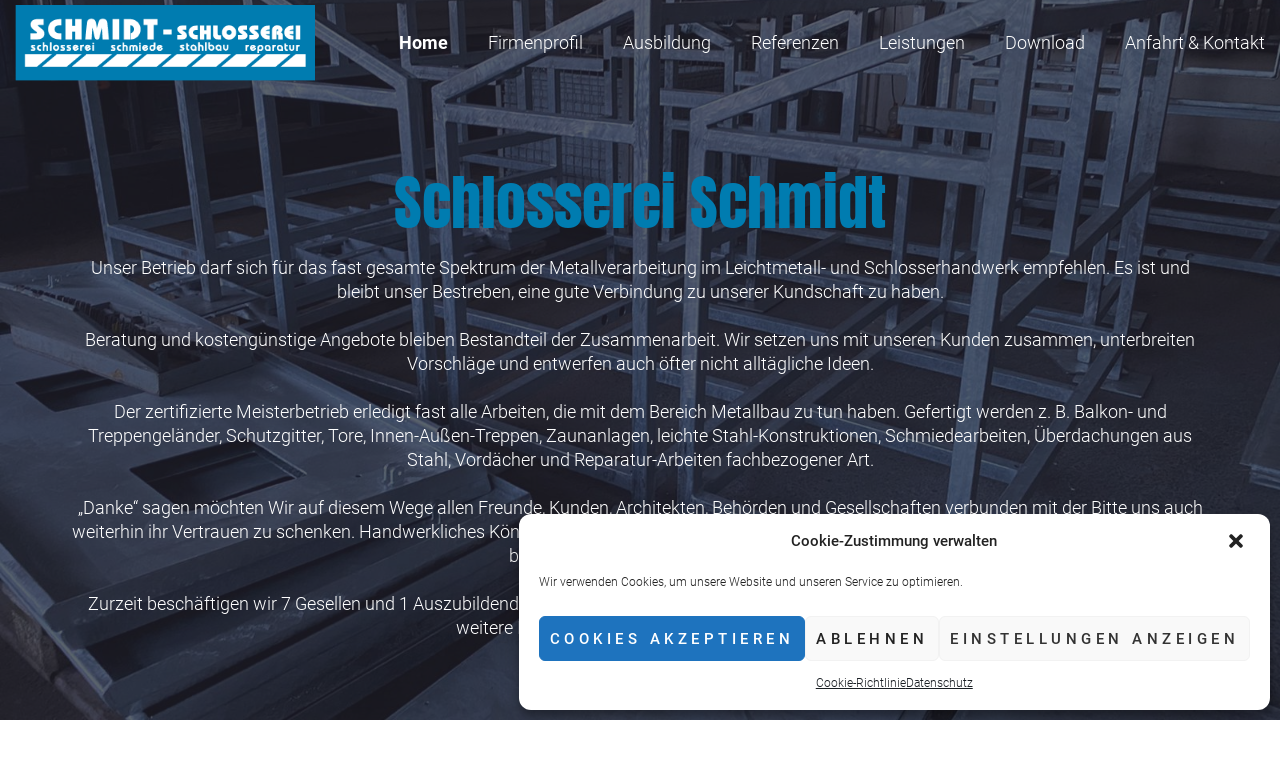

--- FILE ---
content_type: text/html; charset=UTF-8
request_url: https://schmidt-schlosserei.de/
body_size: 18727
content:
<!DOCTYPE html>
<html lang="de" class="no-js">
<head>
	<meta charset="UTF-8">
	<meta name="viewport" content="width=device-width, initial-scale=1, shrink-to-fit=no">
	<link rel="profile" href="//gmpg.org/xfn/11">
	<meta name='robots' content='index, follow, max-image-preview:large, max-snippet:-1, max-video-preview:-1' />

	<!-- This site is optimized with the Yoast SEO plugin v18.0 - https://yoast.com/wordpress/plugins/seo/ -->
	<title>Home - Schlosserei Schmidt GmbH</title>
	<link rel="canonical" href="https://schmidt-schlosserei.de/" />
	<meta property="og:locale" content="de_DE" />
	<meta property="og:type" content="website" />
	<meta property="og:title" content="Home - Schlosserei Schmidt GmbH" />
	<meta property="og:description" content="section-92d69ac Schlosserei Schmidt Unser Betrieb darf sich für das fast gesamte Spektrum der Metallverarbeitung im Leichtmetall- und Schlosserhandwerk empfehlen. Es ist und bleibt unser Bestreben, eine gute Verbindung zu unserer Kundschaft zu haben. Beratung und kostengünstige Angebote bleiben Bestandteil der Zusammenarbeit. Wir setzen uns mit unseren Kunden zusammen, unterbreiten Vorschläge und entwerfen auch öfter nicht [&hellip;]" />
	<meta property="og:url" content="https://schmidt-schlosserei.de/" />
	<meta property="og:site_name" content="Schlosserei Schmidt GmbH" />
	<meta property="article:modified_time" content="2021-05-19T14:58:23+00:00" />
	<meta property="og:image" content="//schmidt-schlosserei.de/wp-content/uploads/2021/03/Guetesiegel_weiss.png" />
	<meta name="twitter:card" content="summary_large_image" />
	<meta name="twitter:label1" content="Geschätzte Lesezeit" />
	<meta name="twitter:data1" content="2 Minuten" />
	<script type="application/ld+json" class="yoast-schema-graph">{"@context":"https://schema.org","@graph":[{"@type":"WebSite","@id":"https://schmidt-schlosserei.de/#website","url":"https://schmidt-schlosserei.de/","name":"Schlosserei Schmidt GmbH","description":"","potentialAction":[{"@type":"SearchAction","target":{"@type":"EntryPoint","urlTemplate":"https://schmidt-schlosserei.de/?s={search_term_string}"},"query-input":"required name=search_term_string"}],"inLanguage":"de"},{"@type":"ImageObject","@id":"https://schmidt-schlosserei.de/#primaryimage","inLanguage":"de","url":"//schmidt-schlosserei.de/wp-content/uploads/2021/03/Guetesiegel_weiss.png","contentUrl":"//schmidt-schlosserei.de/wp-content/uploads/2021/03/Guetesiegel_weiss.png"},{"@type":"WebPage","@id":"https://schmidt-schlosserei.de/#webpage","url":"https://schmidt-schlosserei.de/","name":"Home - Schlosserei Schmidt GmbH","isPartOf":{"@id":"https://schmidt-schlosserei.de/#website"},"primaryImageOfPage":{"@id":"https://schmidt-schlosserei.de/#primaryimage"},"datePublished":"2019-06-02T13:44:42+00:00","dateModified":"2021-05-19T14:58:23+00:00","breadcrumb":{"@id":"https://schmidt-schlosserei.de/#breadcrumb"},"inLanguage":"de","potentialAction":[{"@type":"ReadAction","target":["https://schmidt-schlosserei.de/"]}]},{"@type":"BreadcrumbList","@id":"https://schmidt-schlosserei.de/#breadcrumb","itemListElement":[{"@type":"ListItem","position":1,"name":"Startseite"}]}]}</script>
	<!-- / Yoast SEO plugin. -->



<link rel='dns-prefetch' href='//s.w.org' />
<link rel="alternate" type="application/rss+xml" title="Schlosserei Schmidt GmbH &raquo; Feed" href="https://schmidt-schlosserei.de/feed/" />
<script>
window._wpemojiSettings = {"baseUrl":"https:\/\/s.w.org\/images\/core\/emoji\/13.1.0\/72x72\/","ext":".png","svgUrl":"https:\/\/s.w.org\/images\/core\/emoji\/13.1.0\/svg\/","svgExt":".svg","source":{"concatemoji":"https:\/\/schmidt-schlosserei.de\/wp-includes\/js\/wp-emoji-release.min.js?ver=5.9.12"}};
/*! This file is auto-generated */
!function(e,a,t){var n,r,o,i=a.createElement("canvas"),p=i.getContext&&i.getContext("2d");function s(e,t){var a=String.fromCharCode;p.clearRect(0,0,i.width,i.height),p.fillText(a.apply(this,e),0,0);e=i.toDataURL();return p.clearRect(0,0,i.width,i.height),p.fillText(a.apply(this,t),0,0),e===i.toDataURL()}function c(e){var t=a.createElement("script");t.src=e,t.defer=t.type="text/javascript",a.getElementsByTagName("head")[0].appendChild(t)}for(o=Array("flag","emoji"),t.supports={everything:!0,everythingExceptFlag:!0},r=0;r<o.length;r++)t.supports[o[r]]=function(e){if(!p||!p.fillText)return!1;switch(p.textBaseline="top",p.font="600 32px Arial",e){case"flag":return s([127987,65039,8205,9895,65039],[127987,65039,8203,9895,65039])?!1:!s([55356,56826,55356,56819],[55356,56826,8203,55356,56819])&&!s([55356,57332,56128,56423,56128,56418,56128,56421,56128,56430,56128,56423,56128,56447],[55356,57332,8203,56128,56423,8203,56128,56418,8203,56128,56421,8203,56128,56430,8203,56128,56423,8203,56128,56447]);case"emoji":return!s([10084,65039,8205,55357,56613],[10084,65039,8203,55357,56613])}return!1}(o[r]),t.supports.everything=t.supports.everything&&t.supports[o[r]],"flag"!==o[r]&&(t.supports.everythingExceptFlag=t.supports.everythingExceptFlag&&t.supports[o[r]]);t.supports.everythingExceptFlag=t.supports.everythingExceptFlag&&!t.supports.flag,t.DOMReady=!1,t.readyCallback=function(){t.DOMReady=!0},t.supports.everything||(n=function(){t.readyCallback()},a.addEventListener?(a.addEventListener("DOMContentLoaded",n,!1),e.addEventListener("load",n,!1)):(e.attachEvent("onload",n),a.attachEvent("onreadystatechange",function(){"complete"===a.readyState&&t.readyCallback()})),(n=t.source||{}).concatemoji?c(n.concatemoji):n.wpemoji&&n.twemoji&&(c(n.twemoji),c(n.wpemoji)))}(window,document,window._wpemojiSettings);
</script>
<style>
img.wp-smiley,
img.emoji {
	display: inline !important;
	border: none !important;
	box-shadow: none !important;
	height: 1em !important;
	width: 1em !important;
	margin: 0 0.07em !important;
	vertical-align: -0.1em !important;
	background: none !important;
	padding: 0 !important;
}
</style>
	<link rel='stylesheet' id='wp-block-library-css'  href='https://schmidt-schlosserei.de/wp-includes/css/dist/block-library/style.min.css?ver=5.9.12' media='all' />
<style id='wp-block-library-theme-inline-css'>
.wp-block-audio figcaption{color:#555;font-size:13px;text-align:center}.is-dark-theme .wp-block-audio figcaption{color:hsla(0,0%,100%,.65)}.wp-block-code>code{font-family:Menlo,Consolas,monaco,monospace;color:#1e1e1e;padding:.8em 1em;border:1px solid #ddd;border-radius:4px}.wp-block-embed figcaption{color:#555;font-size:13px;text-align:center}.is-dark-theme .wp-block-embed figcaption{color:hsla(0,0%,100%,.65)}.blocks-gallery-caption{color:#555;font-size:13px;text-align:center}.is-dark-theme .blocks-gallery-caption{color:hsla(0,0%,100%,.65)}.wp-block-image figcaption{color:#555;font-size:13px;text-align:center}.is-dark-theme .wp-block-image figcaption{color:hsla(0,0%,100%,.65)}.wp-block-pullquote{border-top:4px solid;border-bottom:4px solid;margin-bottom:1.75em;color:currentColor}.wp-block-pullquote__citation,.wp-block-pullquote cite,.wp-block-pullquote footer{color:currentColor;text-transform:uppercase;font-size:.8125em;font-style:normal}.wp-block-quote{border-left:.25em solid;margin:0 0 1.75em;padding-left:1em}.wp-block-quote cite,.wp-block-quote footer{color:currentColor;font-size:.8125em;position:relative;font-style:normal}.wp-block-quote.has-text-align-right{border-left:none;border-right:.25em solid;padding-left:0;padding-right:1em}.wp-block-quote.has-text-align-center{border:none;padding-left:0}.wp-block-quote.is-large,.wp-block-quote.is-style-large,.wp-block-quote.is-style-plain{border:none}.wp-block-search .wp-block-search__label{font-weight:700}.wp-block-group:where(.has-background){padding:1.25em 2.375em}.wp-block-separator{border:none;border-bottom:2px solid;margin-left:auto;margin-right:auto;opacity:.4}.wp-block-separator:not(.is-style-wide):not(.is-style-dots){width:100px}.wp-block-separator.has-background:not(.is-style-dots){border-bottom:none;height:1px}.wp-block-separator.has-background:not(.is-style-wide):not(.is-style-dots){height:2px}.wp-block-table thead{border-bottom:3px solid}.wp-block-table tfoot{border-top:3px solid}.wp-block-table td,.wp-block-table th{padding:.5em;border:1px solid;word-break:normal}.wp-block-table figcaption{color:#555;font-size:13px;text-align:center}.is-dark-theme .wp-block-table figcaption{color:hsla(0,0%,100%,.65)}.wp-block-video figcaption{color:#555;font-size:13px;text-align:center}.is-dark-theme .wp-block-video figcaption{color:hsla(0,0%,100%,.65)}.wp-block-template-part.has-background{padding:1.25em 2.375em;margin-top:0;margin-bottom:0}
</style>
<style id='global-styles-inline-css'>
body{--wp--preset--color--black: #000000;--wp--preset--color--cyan-bluish-gray: #abb8c3;--wp--preset--color--white: #ffffff;--wp--preset--color--pale-pink: #f78da7;--wp--preset--color--vivid-red: #cf2e2e;--wp--preset--color--luminous-vivid-orange: #ff6900;--wp--preset--color--luminous-vivid-amber: #fcb900;--wp--preset--color--light-green-cyan: #7bdcb5;--wp--preset--color--vivid-green-cyan: #00d084;--wp--preset--color--pale-cyan-blue: #8ed1fc;--wp--preset--color--vivid-cyan-blue: #0693e3;--wp--preset--color--vivid-purple: #9b51e0;--wp--preset--gradient--vivid-cyan-blue-to-vivid-purple: linear-gradient(135deg,rgba(6,147,227,1) 0%,rgb(155,81,224) 100%);--wp--preset--gradient--light-green-cyan-to-vivid-green-cyan: linear-gradient(135deg,rgb(122,220,180) 0%,rgb(0,208,130) 100%);--wp--preset--gradient--luminous-vivid-amber-to-luminous-vivid-orange: linear-gradient(135deg,rgba(252,185,0,1) 0%,rgba(255,105,0,1) 100%);--wp--preset--gradient--luminous-vivid-orange-to-vivid-red: linear-gradient(135deg,rgba(255,105,0,1) 0%,rgb(207,46,46) 100%);--wp--preset--gradient--very-light-gray-to-cyan-bluish-gray: linear-gradient(135deg,rgb(238,238,238) 0%,rgb(169,184,195) 100%);--wp--preset--gradient--cool-to-warm-spectrum: linear-gradient(135deg,rgb(74,234,220) 0%,rgb(151,120,209) 20%,rgb(207,42,186) 40%,rgb(238,44,130) 60%,rgb(251,105,98) 80%,rgb(254,248,76) 100%);--wp--preset--gradient--blush-light-purple: linear-gradient(135deg,rgb(255,206,236) 0%,rgb(152,150,240) 100%);--wp--preset--gradient--blush-bordeaux: linear-gradient(135deg,rgb(254,205,165) 0%,rgb(254,45,45) 50%,rgb(107,0,62) 100%);--wp--preset--gradient--luminous-dusk: linear-gradient(135deg,rgb(255,203,112) 0%,rgb(199,81,192) 50%,rgb(65,88,208) 100%);--wp--preset--gradient--pale-ocean: linear-gradient(135deg,rgb(255,245,203) 0%,rgb(182,227,212) 50%,rgb(51,167,181) 100%);--wp--preset--gradient--electric-grass: linear-gradient(135deg,rgb(202,248,128) 0%,rgb(113,206,126) 100%);--wp--preset--gradient--midnight: linear-gradient(135deg,rgb(2,3,129) 0%,rgb(40,116,252) 100%);--wp--preset--duotone--dark-grayscale: url('#wp-duotone-dark-grayscale');--wp--preset--duotone--grayscale: url('#wp-duotone-grayscale');--wp--preset--duotone--purple-yellow: url('#wp-duotone-purple-yellow');--wp--preset--duotone--blue-red: url('#wp-duotone-blue-red');--wp--preset--duotone--midnight: url('#wp-duotone-midnight');--wp--preset--duotone--magenta-yellow: url('#wp-duotone-magenta-yellow');--wp--preset--duotone--purple-green: url('#wp-duotone-purple-green');--wp--preset--duotone--blue-orange: url('#wp-duotone-blue-orange');--wp--preset--font-size--small: 13px;--wp--preset--font-size--medium: 20px;--wp--preset--font-size--large: 36px;--wp--preset--font-size--x-large: 42px;}.has-black-color{color: var(--wp--preset--color--black) !important;}.has-cyan-bluish-gray-color{color: var(--wp--preset--color--cyan-bluish-gray) !important;}.has-white-color{color: var(--wp--preset--color--white) !important;}.has-pale-pink-color{color: var(--wp--preset--color--pale-pink) !important;}.has-vivid-red-color{color: var(--wp--preset--color--vivid-red) !important;}.has-luminous-vivid-orange-color{color: var(--wp--preset--color--luminous-vivid-orange) !important;}.has-luminous-vivid-amber-color{color: var(--wp--preset--color--luminous-vivid-amber) !important;}.has-light-green-cyan-color{color: var(--wp--preset--color--light-green-cyan) !important;}.has-vivid-green-cyan-color{color: var(--wp--preset--color--vivid-green-cyan) !important;}.has-pale-cyan-blue-color{color: var(--wp--preset--color--pale-cyan-blue) !important;}.has-vivid-cyan-blue-color{color: var(--wp--preset--color--vivid-cyan-blue) !important;}.has-vivid-purple-color{color: var(--wp--preset--color--vivid-purple) !important;}.has-black-background-color{background-color: var(--wp--preset--color--black) !important;}.has-cyan-bluish-gray-background-color{background-color: var(--wp--preset--color--cyan-bluish-gray) !important;}.has-white-background-color{background-color: var(--wp--preset--color--white) !important;}.has-pale-pink-background-color{background-color: var(--wp--preset--color--pale-pink) !important;}.has-vivid-red-background-color{background-color: var(--wp--preset--color--vivid-red) !important;}.has-luminous-vivid-orange-background-color{background-color: var(--wp--preset--color--luminous-vivid-orange) !important;}.has-luminous-vivid-amber-background-color{background-color: var(--wp--preset--color--luminous-vivid-amber) !important;}.has-light-green-cyan-background-color{background-color: var(--wp--preset--color--light-green-cyan) !important;}.has-vivid-green-cyan-background-color{background-color: var(--wp--preset--color--vivid-green-cyan) !important;}.has-pale-cyan-blue-background-color{background-color: var(--wp--preset--color--pale-cyan-blue) !important;}.has-vivid-cyan-blue-background-color{background-color: var(--wp--preset--color--vivid-cyan-blue) !important;}.has-vivid-purple-background-color{background-color: var(--wp--preset--color--vivid-purple) !important;}.has-black-border-color{border-color: var(--wp--preset--color--black) !important;}.has-cyan-bluish-gray-border-color{border-color: var(--wp--preset--color--cyan-bluish-gray) !important;}.has-white-border-color{border-color: var(--wp--preset--color--white) !important;}.has-pale-pink-border-color{border-color: var(--wp--preset--color--pale-pink) !important;}.has-vivid-red-border-color{border-color: var(--wp--preset--color--vivid-red) !important;}.has-luminous-vivid-orange-border-color{border-color: var(--wp--preset--color--luminous-vivid-orange) !important;}.has-luminous-vivid-amber-border-color{border-color: var(--wp--preset--color--luminous-vivid-amber) !important;}.has-light-green-cyan-border-color{border-color: var(--wp--preset--color--light-green-cyan) !important;}.has-vivid-green-cyan-border-color{border-color: var(--wp--preset--color--vivid-green-cyan) !important;}.has-pale-cyan-blue-border-color{border-color: var(--wp--preset--color--pale-cyan-blue) !important;}.has-vivid-cyan-blue-border-color{border-color: var(--wp--preset--color--vivid-cyan-blue) !important;}.has-vivid-purple-border-color{border-color: var(--wp--preset--color--vivid-purple) !important;}.has-vivid-cyan-blue-to-vivid-purple-gradient-background{background: var(--wp--preset--gradient--vivid-cyan-blue-to-vivid-purple) !important;}.has-light-green-cyan-to-vivid-green-cyan-gradient-background{background: var(--wp--preset--gradient--light-green-cyan-to-vivid-green-cyan) !important;}.has-luminous-vivid-amber-to-luminous-vivid-orange-gradient-background{background: var(--wp--preset--gradient--luminous-vivid-amber-to-luminous-vivid-orange) !important;}.has-luminous-vivid-orange-to-vivid-red-gradient-background{background: var(--wp--preset--gradient--luminous-vivid-orange-to-vivid-red) !important;}.has-very-light-gray-to-cyan-bluish-gray-gradient-background{background: var(--wp--preset--gradient--very-light-gray-to-cyan-bluish-gray) !important;}.has-cool-to-warm-spectrum-gradient-background{background: var(--wp--preset--gradient--cool-to-warm-spectrum) !important;}.has-blush-light-purple-gradient-background{background: var(--wp--preset--gradient--blush-light-purple) !important;}.has-blush-bordeaux-gradient-background{background: var(--wp--preset--gradient--blush-bordeaux) !important;}.has-luminous-dusk-gradient-background{background: var(--wp--preset--gradient--luminous-dusk) !important;}.has-pale-ocean-gradient-background{background: var(--wp--preset--gradient--pale-ocean) !important;}.has-electric-grass-gradient-background{background: var(--wp--preset--gradient--electric-grass) !important;}.has-midnight-gradient-background{background: var(--wp--preset--gradient--midnight) !important;}.has-small-font-size{font-size: var(--wp--preset--font-size--small) !important;}.has-medium-font-size{font-size: var(--wp--preset--font-size--medium) !important;}.has-large-font-size{font-size: var(--wp--preset--font-size--large) !important;}.has-x-large-font-size{font-size: var(--wp--preset--font-size--x-large) !important;}
</style>
<link rel='stylesheet' id='contact-form-7-css'  href='https://schmidt-schlosserei.de/wp-content/plugins/contact-form-7/includes/css/styles.css?ver=5.5.4' media='all' />
<link rel='stylesheet' id='foobox-free-min-css'  href='https://schmidt-schlosserei.de/wp-content/plugins/foobox-image-lightbox/free/css/foobox.free.min.css?ver=2.7.16' media='all' />
<link rel='stylesheet' id='ppress-frontend-css'  href='https://schmidt-schlosserei.de/wp-content/plugins/wp-user-avatar/assets/css/frontend.min.css?ver=3.2.7' media='all' />
<link rel='stylesheet' id='ppress-flatpickr-css'  href='https://schmidt-schlosserei.de/wp-content/plugins/wp-user-avatar/assets/flatpickr/flatpickr.min.css?ver=3.2.7' media='all' />
<link rel='stylesheet' id='ppress-select2-css'  href='https://schmidt-schlosserei.de/wp-content/plugins/wp-user-avatar/assets/select2/select2.min.css?ver=5.9.12' media='all' />
<link rel='stylesheet' id='cmplz-general-css'  href='https://schmidt-schlosserei.de/wp-content/plugins/complianz-gdpr/assets/css/cookieblocker.min.css?ver=6.0.6' media='all' />
<link rel='stylesheet' id='font-awesome-css'  href='https://schmidt-schlosserei.de/wp-content/themes/weldo/css/font-awesome.css?ver=1.0.0' media='all' />
<link rel='stylesheet' id='slb_core-css'  href='https://schmidt-schlosserei.de/wp-content/plugins/simple-lightbox/client/css/app.css?ver=2.8.1' media='all' />
<link rel='stylesheet' id='popup-maker-site-css'  href='https://schmidt-schlosserei.de/wp-content/plugins/popup-maker/assets/css/pum-site.min.css?ver=1.16.14' media='all' />
<style id='popup-maker-site-inline-css'>
/* Popup Theme 4096: Floating Bar - Soft Blue */
.pum-theme-4096, .pum-theme-floating-bar { background-color: rgba( 255, 255, 255, 0.00 ) } 
.pum-theme-4096 .pum-container, .pum-theme-floating-bar .pum-container { padding: 8px; border-radius: 0px; border: 1px none #000000; box-shadow: 1px 1px 3px 0px rgba( 2, 2, 2, 0.23 ); background-color: rgba( 238, 246, 252, 1.00 ) } 
.pum-theme-4096 .pum-title, .pum-theme-floating-bar .pum-title { color: #505050; text-align: left; text-shadow: 0px 0px 0px rgba( 2, 2, 2, 0.23 ); font-family: inherit; font-weight: 400; font-size: 32px; line-height: 36px } 
.pum-theme-4096 .pum-content, .pum-theme-floating-bar .pum-content { color: #505050; font-family: inherit; font-weight: 400 } 
.pum-theme-4096 .pum-content + .pum-close, .pum-theme-floating-bar .pum-content + .pum-close { position: absolute; height: 18px; width: 18px; left: auto; right: 5px; bottom: auto; top: 50%; padding: 0px; color: #505050; font-family: Sans-Serif; font-weight: 700; font-size: 15px; line-height: 18px; border: 1px solid #505050; border-radius: 15px; box-shadow: 0px 0px 0px 0px rgba( 2, 2, 2, 0.00 ); text-shadow: 0px 0px 0px rgba( 0, 0, 0, 0.00 ); background-color: rgba( 255, 255, 255, 0.00 ); transform: translate(0, -50%) } 

/* Popup Theme 4097: Content Only - For use with page builders or block editor */
.pum-theme-4097, .pum-theme-content-only { background-color: rgba( 0, 0, 0, 0.70 ) } 
.pum-theme-4097 .pum-container, .pum-theme-content-only .pum-container { padding: 0px; border-radius: 0px; border: 1px none #000000; box-shadow: 0px 0px 0px 0px rgba( 2, 2, 2, 0.00 ) } 
.pum-theme-4097 .pum-title, .pum-theme-content-only .pum-title { color: #000000; text-align: left; text-shadow: 0px 0px 0px rgba( 2, 2, 2, 0.23 ); font-family: inherit; font-weight: 400; font-size: 32px; line-height: 36px } 
.pum-theme-4097 .pum-content, .pum-theme-content-only .pum-content { color: #8c8c8c; font-family: inherit; font-weight: 400 } 
.pum-theme-4097 .pum-content + .pum-close, .pum-theme-content-only .pum-content + .pum-close { position: absolute; height: 18px; width: 18px; left: auto; right: 7px; bottom: auto; top: 7px; padding: 0px; color: #000000; font-family: inherit; font-weight: 700; font-size: 20px; line-height: 20px; border: 1px none #ffffff; border-radius: 15px; box-shadow: 0px 0px 0px 0px rgba( 2, 2, 2, 0.00 ); text-shadow: 0px 0px 0px rgba( 0, 0, 0, 0.00 ); background-color: rgba( 255, 255, 255, 0.00 ) } 

/* Popup Theme 4093: Hallo Box */
.pum-theme-4093, .pum-theme-hello-box { background-color: rgba( 0, 0, 0, 0.75 ) } 
.pum-theme-4093 .pum-container, .pum-theme-hello-box .pum-container { padding: 30px; border-radius: 80px; border: 14px solid #81d742; box-shadow: 0px 0px 0px 0px rgba( 2, 2, 2, 0.00 ); background-color: rgba( 255, 255, 255, 1.00 ) } 
.pum-theme-4093 .pum-title, .pum-theme-hello-box .pum-title { color: #2d2d2d; text-align: left; text-shadow: 0px 0px 0px rgba( 2, 2, 2, 0.23 ); font-family: Montserrat; font-weight: 100; font-size: 32px; line-height: 36px } 
.pum-theme-4093 .pum-content, .pum-theme-hello-box .pum-content { color: #2d2d2d; font-family: inherit; font-weight: 100 } 
.pum-theme-4093 .pum-content + .pum-close, .pum-theme-hello-box .pum-content + .pum-close { position: absolute; height: auto; width: auto; left: auto; right: -30px; bottom: auto; top: -30px; padding: 0px; color: #2d2d2d; font-family: Times New Roman; font-weight: 100; font-size: 32px; line-height: 28px; border: 1px none #ffffff; border-radius: 28px; box-shadow: 0px 0px 0px 0px rgba( 2, 2, 2, 0.23 ); text-shadow: 0px 0px 0px rgba( 0, 0, 0, 0.23 ); background-color: rgba( 255, 255, 255, 1.00 ) } 

/* Popup Theme 4094: Spitzenposition */
.pum-theme-4094, .pum-theme-cutting-edge { background-color: rgba( 0, 0, 0, 0.50 ) } 
.pum-theme-4094 .pum-container, .pum-theme-cutting-edge .pum-container { padding: 18px; border-radius: 0px; border: 1px none #000000; box-shadow: 0px 10px 25px 0px rgba( 2, 2, 2, 0.50 ); background-color: rgba( 30, 115, 190, 1.00 ) } 
.pum-theme-4094 .pum-title, .pum-theme-cutting-edge .pum-title { color: #ffffff; text-align: left; text-shadow: 0px 0px 0px rgba( 2, 2, 2, 0.23 ); font-family: Sans-Serif; font-weight: 100; font-size: 26px; line-height: 28px } 
.pum-theme-4094 .pum-content, .pum-theme-cutting-edge .pum-content { color: #ffffff; font-family: inherit; font-weight: 100 } 
.pum-theme-4094 .pum-content + .pum-close, .pum-theme-cutting-edge .pum-content + .pum-close { position: absolute; height: 24px; width: 24px; left: auto; right: 0px; bottom: auto; top: 0px; padding: 0px; color: #1e73be; font-family: Times New Roman; font-weight: 100; font-size: 32px; line-height: 24px; border: 1px none #ffffff; border-radius: 0px; box-shadow: -1px 1px 1px 0px rgba( 2, 2, 2, 0.10 ); text-shadow: -1px 1px 1px rgba( 0, 0, 0, 0.10 ); background-color: rgba( 238, 238, 34, 1.00 ) } 

/* Popup Theme 4095: Rahmen */
.pum-theme-4095, .pum-theme-framed-border { background-color: rgba( 255, 255, 255, 0.50 ) } 
.pum-theme-4095 .pum-container, .pum-theme-framed-border .pum-container { padding: 18px; border-radius: 0px; border: 20px outset #dd3333; box-shadow: 1px 1px 3px 0px rgba( 2, 2, 2, 0.97 ) inset; background-color: rgba( 255, 251, 239, 1.00 ) } 
.pum-theme-4095 .pum-title, .pum-theme-framed-border .pum-title { color: #000000; text-align: left; text-shadow: 0px 0px 0px rgba( 2, 2, 2, 0.23 ); font-family: inherit; font-weight: 100; font-size: 32px; line-height: 36px } 
.pum-theme-4095 .pum-content, .pum-theme-framed-border .pum-content { color: #2d2d2d; font-family: inherit; font-weight: 100 } 
.pum-theme-4095 .pum-content + .pum-close, .pum-theme-framed-border .pum-content + .pum-close { position: absolute; height: 20px; width: 20px; left: auto; right: -20px; bottom: auto; top: -20px; padding: 0px; color: #ffffff; font-family: Tahoma; font-weight: 700; font-size: 16px; line-height: 18px; border: 1px none #ffffff; border-radius: 0px; box-shadow: 0px 0px 0px 0px rgba( 2, 2, 2, 0.23 ); text-shadow: 0px 0px 0px rgba( 0, 0, 0, 0.23 ); background-color: rgba( 0, 0, 0, 0.55 ) } 

/* Popup Theme 4090: Standard-Theme */
.pum-theme-4090, .pum-theme-standard-theme { background-color: rgba( 255, 255, 255, 1.00 ) } 
.pum-theme-4090 .pum-container, .pum-theme-standard-theme .pum-container { padding: 18px; border-radius: 0px; border: 1px none #000000; box-shadow: 1px 1px 3px 0px rgba( 2, 2, 2, 0.23 ); background-color: rgba( 249, 249, 249, 1.00 ) } 
.pum-theme-4090 .pum-title, .pum-theme-standard-theme .pum-title { color: #000000; text-align: left; text-shadow: 0px 0px 0px rgba( 2, 2, 2, 0.23 ); font-family: inherit; font-weight: 400; font-size: 32px; font-style: normal; line-height: 36px } 
.pum-theme-4090 .pum-content, .pum-theme-standard-theme .pum-content { color: #8c8c8c; font-family: inherit; font-weight: 400; font-style: inherit } 
.pum-theme-4090 .pum-content + .pum-close, .pum-theme-standard-theme .pum-content + .pum-close { position: absolute; height: auto; width: auto; left: auto; right: 0px; bottom: auto; top: 0px; padding: 8px; color: #ffffff; font-family: inherit; font-weight: 400; font-size: 12px; font-style: inherit; line-height: 36px; border: 1px none #ffffff; border-radius: 0px; box-shadow: 1px 1px 3px 0px rgba( 2, 2, 2, 0.23 ); text-shadow: 0px 0px 0px rgba( 0, 0, 0, 0.23 ); background-color: rgba( 0, 183, 205, 1.00 ) } 

/* Popup Theme 4091: Light Box */
.pum-theme-4091, .pum-theme-lightbox { background-color: rgba( 0, 0, 0, 0.60 ) } 
.pum-theme-4091 .pum-container, .pum-theme-lightbox .pum-container { padding: 18px; border-radius: 3px; border: 8px solid #000000; box-shadow: 0px 0px 30px 0px rgba( 2, 2, 2, 1.00 ); background-color: rgba( 255, 255, 255, 1.00 ) } 
.pum-theme-4091 .pum-title, .pum-theme-lightbox .pum-title { color: #000000; text-align: left; text-shadow: 0px 0px 0px rgba( 2, 2, 2, 0.23 ); font-family: inherit; font-weight: 100; font-size: 32px; line-height: 36px } 
.pum-theme-4091 .pum-content, .pum-theme-lightbox .pum-content { color: #000000; font-family: inherit; font-weight: 100 } 
.pum-theme-4091 .pum-content + .pum-close, .pum-theme-lightbox .pum-content + .pum-close { position: absolute; height: 26px; width: 26px; left: auto; right: -13px; bottom: auto; top: -13px; padding: 0px; color: #ffffff; font-family: Arial; font-weight: 100; font-size: 24px; line-height: 24px; border: 2px solid #ffffff; border-radius: 26px; box-shadow: 0px 0px 15px 1px rgba( 2, 2, 2, 0.75 ); text-shadow: 0px 0px 0px rgba( 0, 0, 0, 0.23 ); background-color: rgba( 0, 0, 0, 1.00 ) } 

/* Popup Theme 4092: Enterprise Blue */
.pum-theme-4092, .pum-theme-enterprise-blue { background-color: rgba( 0, 0, 0, 0.70 ) } 
.pum-theme-4092 .pum-container, .pum-theme-enterprise-blue .pum-container { padding: 28px; border-radius: 5px; border: 1px none #000000; box-shadow: 0px 10px 25px 4px rgba( 2, 2, 2, 0.50 ); background-color: rgba( 255, 255, 255, 1.00 ) } 
.pum-theme-4092 .pum-title, .pum-theme-enterprise-blue .pum-title { color: #315b7c; text-align: left; text-shadow: 0px 0px 0px rgba( 2, 2, 2, 0.23 ); font-family: inherit; font-weight: 100; font-size: 34px; line-height: 36px } 
.pum-theme-4092 .pum-content, .pum-theme-enterprise-blue .pum-content { color: #2d2d2d; font-family: inherit; font-weight: 100 } 
.pum-theme-4092 .pum-content + .pum-close, .pum-theme-enterprise-blue .pum-content + .pum-close { position: absolute; height: 28px; width: 28px; left: auto; right: 8px; bottom: auto; top: 8px; padding: 4px; color: #ffffff; font-family: Times New Roman; font-weight: 100; font-size: 20px; line-height: 20px; border: 1px none #ffffff; border-radius: 42px; box-shadow: 0px 0px 0px 0px rgba( 2, 2, 2, 0.23 ); text-shadow: 0px 0px 0px rgba( 0, 0, 0, 0.23 ); background-color: rgba( 49, 91, 124, 1.00 ) } 

#pum-4099 {z-index: 1999999999}
#pum-4098 {z-index: 1999999999}

</style>
<link rel='stylesheet' id='flaticon-css'  href='https://schmidt-schlosserei.de/wp-content/themes/weldo/css/flaticon.css?ver=1.0.0' media='all' />
<link rel='stylesheet' id='icomoon-css'  href='https://schmidt-schlosserei.de/wp-content/themes/weldo/css/icomoon.css?ver=1.0.0' media='all' />
<link rel='stylesheet' id='weldo-google-font-css'  href='https://schmidt-schlosserei.de/wp-content/uploads/omgf/weldo-google-font/weldo-google-font.css?ver=1669216714' media='all' />
<link rel='stylesheet' id='bootstrap-css'  href='https://schmidt-schlosserei.de/wp-content/themes/weldo/css/bootstrap.min.css?ver=1.0.0' media='all' />
<link rel='stylesheet' id='weldo-animations-css'  href='https://schmidt-schlosserei.de/wp-content/themes/weldo/css/animations.css?ver=1.0.0' media='all' />
<link rel='stylesheet' id='weldo-style-css'  href='https://schmidt-schlosserei.de/wp-content/themes/weldo-child/style.css?ver=1.0.0' media='all' />
<link rel='stylesheet' id='fw-shortcode-divider-css'  href='https://schmidt-schlosserei.de/wp-content/plugins/unyson/framework/extensions/shortcodes/shortcodes/divider/static/css/styles.css?ver=5.9.12' media='all' />
<link rel='stylesheet' id='weldo-child-main-css'  href='https://schmidt-schlosserei.de/wp-content/themes/weldo-child/css/main.css?ver=1.0.0' media='all' />
<script src='https://schmidt-schlosserei.de/wp-includes/js/jquery/jquery.min.js?ver=3.6.0' id='jquery-core-js'></script>
<script src='https://schmidt-schlosserei.de/wp-includes/js/jquery/jquery-migrate.min.js?ver=3.3.2' id='jquery-migrate-js'></script>
<script src='https://schmidt-schlosserei.de/wp-content/plugins/wp-user-avatar/assets/flatpickr/flatpickr.min.js?ver=5.9.12' id='ppress-flatpickr-js'></script>
<script src='https://schmidt-schlosserei.de/wp-content/plugins/wp-user-avatar/assets/select2/select2.min.js?ver=5.9.12' id='ppress-select2-js'></script>
<script id='foobox-free-min-js-before'>
/* Run FooBox FREE (v2.7.16) */
var FOOBOX = window.FOOBOX = {
	ready: true,
	disableOthers: false,
	o: {wordpress: { enabled: true }, countMessage:'image %index of %total', excludes:'.fbx-link,.nofoobox,.nolightbox,a[href*="pinterest.com/pin/create/button/"]', affiliate : { enabled: false }},
	selectors: [
		".foogallery-container.foogallery-lightbox-foobox", ".foogallery-container.foogallery-lightbox-foobox-free", ".gallery", ".wp-block-gallery", ".wp-caption", ".wp-block-image", "a:has(img[class*=wp-image-])", ".foobox"
	],
	pre: function( $ ){
		// Custom JavaScript (Pre)
		
	},
	post: function( $ ){
		// Custom JavaScript (Post)
		
		// Custom Captions Code
		
	},
	custom: function( $ ){
		// Custom Extra JS
		
	}
};
</script>
<script src='https://schmidt-schlosserei.de/wp-content/plugins/foobox-image-lightbox/free/js/foobox.free.min.js?ver=2.7.16' id='foobox-free-min-js'></script>
<script src='https://schmidt-schlosserei.de/wp-content/themes/weldo/js/vendor/modernizr-custom.js?ver=3.6.0' id='weldo-modernizr-js'></script>
<link rel="https://api.w.org/" href="https://schmidt-schlosserei.de/wp-json/" /><link rel="alternate" type="application/json" href="https://schmidt-schlosserei.de/wp-json/wp/v2/pages/387" /><link rel="EditURI" type="application/rsd+xml" title="RSD" href="https://schmidt-schlosserei.de/xmlrpc.php?rsd" />
<link rel="wlwmanifest" type="application/wlwmanifest+xml" href="https://schmidt-schlosserei.de/wp-includes/wlwmanifest.xml" /> 
<meta name="generator" content="WordPress 5.9.12" />
<link rel='shortlink' href='https://schmidt-schlosserei.de/' />
<link rel="alternate" type="application/json+oembed" href="https://schmidt-schlosserei.de/wp-json/oembed/1.0/embed?url=https%3A%2F%2Fschmidt-schlosserei.de%2F" />
<link rel="alternate" type="text/xml+oembed" href="https://schmidt-schlosserei.de/wp-json/oembed/1.0/embed?url=https%3A%2F%2Fschmidt-schlosserei.de%2F&#038;format=xml" />
<link rel="icon" href="https://schmidt-schlosserei.de/wp-content/uploads/2021/03/favicon_schloss.jpg" sizes="32x32" />
<link rel="icon" href="https://schmidt-schlosserei.de/wp-content/uploads/2021/03/favicon_schloss.jpg" sizes="192x192" />
<link rel="apple-touch-icon" href="https://schmidt-schlosserei.de/wp-content/uploads/2021/03/favicon_schloss.jpg" />
<meta name="msapplication-TileImage" content="https://schmidt-schlosserei.de/wp-content/uploads/2021/03/favicon_schloss.jpg" />
</head>
<body data-cmplz=1 class="home page-template page-template-page-templates page-template-home-page page-template-page-templateshome-page-php page page-id-387 masthead-fixed full-width grid">
<svg xmlns="http://www.w3.org/2000/svg" viewBox="0 0 0 0" width="0" height="0" focusable="false" role="none" style="visibility: hidden; position: absolute; left: -9999px; overflow: hidden;" ><defs><filter id="wp-duotone-dark-grayscale"><feColorMatrix color-interpolation-filters="sRGB" type="matrix" values=" .299 .587 .114 0 0 .299 .587 .114 0 0 .299 .587 .114 0 0 .299 .587 .114 0 0 " /><feComponentTransfer color-interpolation-filters="sRGB" ><feFuncR type="table" tableValues="0 0.49803921568627" /><feFuncG type="table" tableValues="0 0.49803921568627" /><feFuncB type="table" tableValues="0 0.49803921568627" /><feFuncA type="table" tableValues="1 1" /></feComponentTransfer><feComposite in2="SourceGraphic" operator="in" /></filter></defs></svg><svg xmlns="http://www.w3.org/2000/svg" viewBox="0 0 0 0" width="0" height="0" focusable="false" role="none" style="visibility: hidden; position: absolute; left: -9999px; overflow: hidden;" ><defs><filter id="wp-duotone-grayscale"><feColorMatrix color-interpolation-filters="sRGB" type="matrix" values=" .299 .587 .114 0 0 .299 .587 .114 0 0 .299 .587 .114 0 0 .299 .587 .114 0 0 " /><feComponentTransfer color-interpolation-filters="sRGB" ><feFuncR type="table" tableValues="0 1" /><feFuncG type="table" tableValues="0 1" /><feFuncB type="table" tableValues="0 1" /><feFuncA type="table" tableValues="1 1" /></feComponentTransfer><feComposite in2="SourceGraphic" operator="in" /></filter></defs></svg><svg xmlns="http://www.w3.org/2000/svg" viewBox="0 0 0 0" width="0" height="0" focusable="false" role="none" style="visibility: hidden; position: absolute; left: -9999px; overflow: hidden;" ><defs><filter id="wp-duotone-purple-yellow"><feColorMatrix color-interpolation-filters="sRGB" type="matrix" values=" .299 .587 .114 0 0 .299 .587 .114 0 0 .299 .587 .114 0 0 .299 .587 .114 0 0 " /><feComponentTransfer color-interpolation-filters="sRGB" ><feFuncR type="table" tableValues="0.54901960784314 0.98823529411765" /><feFuncG type="table" tableValues="0 1" /><feFuncB type="table" tableValues="0.71764705882353 0.25490196078431" /><feFuncA type="table" tableValues="1 1" /></feComponentTransfer><feComposite in2="SourceGraphic" operator="in" /></filter></defs></svg><svg xmlns="http://www.w3.org/2000/svg" viewBox="0 0 0 0" width="0" height="0" focusable="false" role="none" style="visibility: hidden; position: absolute; left: -9999px; overflow: hidden;" ><defs><filter id="wp-duotone-blue-red"><feColorMatrix color-interpolation-filters="sRGB" type="matrix" values=" .299 .587 .114 0 0 .299 .587 .114 0 0 .299 .587 .114 0 0 .299 .587 .114 0 0 " /><feComponentTransfer color-interpolation-filters="sRGB" ><feFuncR type="table" tableValues="0 1" /><feFuncG type="table" tableValues="0 0.27843137254902" /><feFuncB type="table" tableValues="0.5921568627451 0.27843137254902" /><feFuncA type="table" tableValues="1 1" /></feComponentTransfer><feComposite in2="SourceGraphic" operator="in" /></filter></defs></svg><svg xmlns="http://www.w3.org/2000/svg" viewBox="0 0 0 0" width="0" height="0" focusable="false" role="none" style="visibility: hidden; position: absolute; left: -9999px; overflow: hidden;" ><defs><filter id="wp-duotone-midnight"><feColorMatrix color-interpolation-filters="sRGB" type="matrix" values=" .299 .587 .114 0 0 .299 .587 .114 0 0 .299 .587 .114 0 0 .299 .587 .114 0 0 " /><feComponentTransfer color-interpolation-filters="sRGB" ><feFuncR type="table" tableValues="0 0" /><feFuncG type="table" tableValues="0 0.64705882352941" /><feFuncB type="table" tableValues="0 1" /><feFuncA type="table" tableValues="1 1" /></feComponentTransfer><feComposite in2="SourceGraphic" operator="in" /></filter></defs></svg><svg xmlns="http://www.w3.org/2000/svg" viewBox="0 0 0 0" width="0" height="0" focusable="false" role="none" style="visibility: hidden; position: absolute; left: -9999px; overflow: hidden;" ><defs><filter id="wp-duotone-magenta-yellow"><feColorMatrix color-interpolation-filters="sRGB" type="matrix" values=" .299 .587 .114 0 0 .299 .587 .114 0 0 .299 .587 .114 0 0 .299 .587 .114 0 0 " /><feComponentTransfer color-interpolation-filters="sRGB" ><feFuncR type="table" tableValues="0.78039215686275 1" /><feFuncG type="table" tableValues="0 0.94901960784314" /><feFuncB type="table" tableValues="0.35294117647059 0.47058823529412" /><feFuncA type="table" tableValues="1 1" /></feComponentTransfer><feComposite in2="SourceGraphic" operator="in" /></filter></defs></svg><svg xmlns="http://www.w3.org/2000/svg" viewBox="0 0 0 0" width="0" height="0" focusable="false" role="none" style="visibility: hidden; position: absolute; left: -9999px; overflow: hidden;" ><defs><filter id="wp-duotone-purple-green"><feColorMatrix color-interpolation-filters="sRGB" type="matrix" values=" .299 .587 .114 0 0 .299 .587 .114 0 0 .299 .587 .114 0 0 .299 .587 .114 0 0 " /><feComponentTransfer color-interpolation-filters="sRGB" ><feFuncR type="table" tableValues="0.65098039215686 0.40392156862745" /><feFuncG type="table" tableValues="0 1" /><feFuncB type="table" tableValues="0.44705882352941 0.4" /><feFuncA type="table" tableValues="1 1" /></feComponentTransfer><feComposite in2="SourceGraphic" operator="in" /></filter></defs></svg><svg xmlns="http://www.w3.org/2000/svg" viewBox="0 0 0 0" width="0" height="0" focusable="false" role="none" style="visibility: hidden; position: absolute; left: -9999px; overflow: hidden;" ><defs><filter id="wp-duotone-blue-orange"><feColorMatrix color-interpolation-filters="sRGB" type="matrix" values=" .299 .587 .114 0 0 .299 .587 .114 0 0 .299 .587 .114 0 0 .299 .587 .114 0 0 " /><feComponentTransfer color-interpolation-filters="sRGB" ><feFuncR type="table" tableValues="0.098039215686275 1" /><feFuncG type="table" tableValues="0 0.66274509803922" /><feFuncB type="table" tableValues="0.84705882352941 0.41960784313725" /><feFuncA type="table" tableValues="1 1" /></feComponentTransfer><feComposite in2="SourceGraphic" operator="in" /></filter></defs></svg>	<!-- page preloader -->
	<div class="preloader">
		<div class="preloader_image " style="background-image: url(//schmidt-schlosserei.de/wp-content/uploads/2020/03/preloader.gif)"></div>
	</div>

<!-- search modal -->
<div class="modal fade modal-search" tabindex="-1" role="dialog" aria-labelledby="search_modal" id="search_modal">
	<div class="modal-dialog" role="document">
		<div class="modal-content">
			<button type="button" class="close" data-dismiss="modal">
				<span aria-hidden="true">×</span>
				<i class="ico ico-close"></i>
			</button>
			<div class="widget widget_search">
				
<form role="search" method="get" class="search-form" action="https://schmidt-schlosserei.de/">
	<div class="form-group">
		<label>
            <span class="screen-reader-text">Search for:</span>
			<input type="search" class="search-field form-control"
			       placeholder="Search"
			       value="" name="s"
			       title="Search for:"/>
		</label>
	</div>
	<button type="submit" class="search-submit">
		<span class="screen-reader-text">Search</span>
	</button>
</form>
			</div>
		</div>
	</div>
</div>


<!-- wrappers for visual page editor and boxed version of template -->
<div id="canvas" class=""
	>
	<div id="box_wrapper" class="">
		<!-- template sections -->
				<div class="header_absolute cover-background s-overlay ds ms"
					><!-- .header_absolute open -->
			
<header class="page_header justify-nav-end s-py-5  ds ms    s-parallax"
		>
	<div class="container-fluid">
		<div class="row align-items-center">
			<div class="col-xl-3 col-lg-4 col-9">
				<a href="https://schmidt-schlosserei.de/"
   rel="home" class="logo">
			<img src="//schmidt-schlosserei.de/wp-content/uploads/2021/03/Schlosserein_Blau.png" alt=" ">
		<div class="d-flex flex-column">
					<h4 class="logo-text color-main">
				 			</h4>
			</div>

</a>			</div>
			<div class="col-xl-9 col-lg-8 col-1">
				<div class="nav-wrap">
					<!-- main nav start -->
					<nav class="top-nav">
						<ul id="menu-main-menu" class="sf-menu nav"><li id="menu-item-389" class="menu-item menu-item-type-post_type menu-item-object-page menu-item-home current-menu-item page_item page-item-387 current_page_item menu-item-389"><a href="https://schmidt-schlosserei.de/" data-ps2id-api="true" >Home</a></li>
<li id="menu-item-3453" class="menu-item menu-item-type-post_type menu-item-object-page menu-item-3453"><a href="https://schmidt-schlosserei.de/firmenprofil/" data-ps2id-api="true" >Firmenprofil</a></li>
<li id="menu-item-393" class="menu-item menu-item-type-post_type menu-item-object-page menu-item-393"><a href="https://schmidt-schlosserei.de/ausbildung/" data-ps2id-api="true" >Ausbildung</a></li>
<li id="menu-item-392" class="menu-item menu-item-type-post_type menu-item-object-page menu-item-has-children menu-item-392"><a href="https://schmidt-schlosserei.de/referenzen/" data-ps2id-api="true" >Referenzen</a>
<ul class="sub-menu">
	<li id="menu-item-3564" class="menu-item menu-item-type-post_type menu-item-object-page menu-item-3564"><a href="https://schmidt-schlosserei.de/referenzen/zaeune/" data-ps2id-api="true" >Zäune</a></li>
	<li id="menu-item-3991" class="menu-item menu-item-type-post_type menu-item-object-page menu-item-3991"><a href="https://schmidt-schlosserei.de/referenzen/balkon/" data-ps2id-api="true" >Balkon</a></li>
	<li id="menu-item-3995" class="menu-item menu-item-type-post_type menu-item-object-page menu-item-3995"><a href="https://schmidt-schlosserei.de/referenzen/treppen/" data-ps2id-api="true" >Treppen</a></li>
	<li id="menu-item-3994" class="menu-item menu-item-type-post_type menu-item-object-page menu-item-3994"><a href="https://schmidt-schlosserei.de/referenzen/tore/" data-ps2id-api="true" >Tore</a></li>
	<li id="menu-item-3993" class="menu-item menu-item-type-post_type menu-item-object-page menu-item-3993"><a href="https://schmidt-schlosserei.de/referenzen/gelaender/" data-ps2id-api="true" >Geländer</a></li>
	<li id="menu-item-3992" class="menu-item menu-item-type-post_type menu-item-object-page menu-item-3992"><a href="https://schmidt-schlosserei.de/referenzen/diverses/" data-ps2id-api="true" >Diverses</a></li>
</ul>
</li>
<li id="menu-item-3454" class="menu-item menu-item-type-post_type menu-item-object-page menu-item-has-children menu-item-3454"><a href="https://schmidt-schlosserei.de/leistungen/" data-ps2id-api="true" >Leistungen</a>
<ul class="sub-menu">
	<li id="menu-item-3512" class="menu-item menu-item-type-post_type menu-item-object-page menu-item-3512"><a href="https://schmidt-schlosserei.de/leistungen/material/" data-ps2id-api="true" >Material</a></li>
	<li id="menu-item-4108" class="menu-item menu-item-type-custom menu-item-object-custom menu-item-4108"><a href="/anfahrt-kontakt/#contact-fields" data-ps2id-api="true" >Materialverkauf</a></li>
	<li id="menu-item-3510" class="menu-item menu-item-type-post_type menu-item-object-page menu-item-3510"><a href="https://schmidt-schlosserei.de/leistungen/dienstleistung/" data-ps2id-api="true" >Dienstleistung</a></li>
</ul>
</li>
<li id="menu-item-3709" class="menu-item menu-item-type-post_type menu-item-object-page menu-item-3709"><a href="https://schmidt-schlosserei.de/download/" data-ps2id-api="true" >Download</a></li>
<li id="menu-item-402" class="menu-item menu-item-type-post_type menu-item-object-page menu-item-402"><a href="https://schmidt-schlosserei.de/anfahrt-kontakt/" data-ps2id-api="true" >Anfahrt &#038; Kontakt</a></li>
</ul>					</nav>
				</div>
			</div>
		</div>
	</div>
	<!-- header toggler -->
	<span class="toggle_menu"><span></span></span>
</header></div><div class="fw-page-builder-content">
<section class="ds bs    ss_start_section   s-pt-175 s-pb-175              s-parallax s-overlay"
	id="section-98980bb"
	style="background-image:url(https://schmidt-schlosserei.de/wp-content/uploads/2021/03/c5cc3be3-bec1-482e-837b-e72ed68966bb.jpg);"	>
	<h6 class="d-none">section-98980bb</h6>
		<div class="container">
		<div class="row align-items-center justify-content-between">
				<h3 class="special-heading text-center big">
			<span class="color-main2">
			Schlosserei Schmidt		</span>
	
	</h3>


<p style="text-align: center;">Unser Betrieb darf sich für das fast gesamte Spektrum der Metallverarbeitung im Leichtmetall- und Schlosserhandwerk empfehlen. Es ist und bleibt unser Bestreben, eine gute Verbindung zu unserer Kundschaft zu haben.</p><p style="text-align: center;">Beratung und kostengünstige Angebote bleiben Bestandteil der Zusammenarbeit. Wir setzen uns mit unseren Kunden zusammen, unterbreiten Vorschläge und entwerfen auch öfter nicht alltägliche Ideen.</p><p style="text-align: center;">Der zertifizierte Meisterbetrieb erledigt fast alle Arbeiten, die mit dem Bereich Metallbau zu tun haben. Gefertigt werden z. B. Balkon- und Treppengeländer, Schutzgitter, Tore, Innen-Außen-Treppen, Zaunanlagen, leichte Stahl-Konstruktionen, Schmiedearbeiten, Überdachungen aus Stahl, Vordächer und Reparatur-Arbeiten fachbezogener Art.</p><p style="text-align: center;">„Danke“ sagen möchten Wir auf diesem Wege allen Freunde, Kunden, Architekten, Behörden und Gesellschaften verbunden mit der Bitte uns auch weiterhin ihr Vertrauen zu schenken. Handwerkliches Können ist und bleibt für uns Voraussetzung und wir werden weiterhin stets bemüht sein, sie bestens zu beraten und bedienen.</p><p style="text-align: center;">Zurzeit beschäftigen wir 7 Gesellen und 1 Auszubildender. Erreichbar sind wir von Mon.-Don. 7.30 - 17.00 Uhr und Freitags von 7.30-12.45 Uhr ; weitere Informationen finden Sie unter Kontakt.</p><p style="text-align: center;">Wir freuen uns auf Sie!<br />Jens Schmidt</p><div class="col-xs-12 col-12 col-lg-6 text-center"  >
	<img src="//schmidt-schlosserei.de/wp-content/uploads/2021/03/Guetesiegel_weiss.png" alt="//schmidt-schlosserei.de/wp-content/uploads/2021/03/Guetesiegel_weiss.png" /></div><!-- .col-* -->
<div class="col-xs-12 col-12 col-lg-6 text-center ss_transp_w_bg"  >
	<img src="//schmidt-schlosserei.de/wp-content/uploads/2021/03/Metall-Innung.png" alt="//schmidt-schlosserei.de/wp-content/uploads/2021/03/Metall-Innung.png" /></div><!-- .col-* -->
		</div>

	</div>
</section>

<section class="overflow-visible  ls     overflow-m-visible   s-pt-0 s-pb-0"
	id="section-520efa8"
		>
	<h6 class="d-none">section-520efa8</h6>
		<div class="container">
		<div class="row">
			<div class="col-xs-12 col-12"  >
	
	<div class="fw-divider-space " style="margin-top: -120px;"></div>
<div class="owl-carousel card-carousel"
	 data-items="4"
	 data-loop="false"
	 data-nav="true"
	 data-autoplay="false"
	 data-responsive-lg="4"
	 data-responsive-md="2"
	 data-responsive-sm="2"
	 data-responsive-xs="1"
	 data-margin="50"
>
				<div class="card text-center">
									<div class="item-media">
						<img src="//schmidt-schlosserei.de/wp-content/uploads/2021/05/Unser-Lager.jpg"
							 alt="Schlosserei">
							<div class="media-links">
															<a href="#" class="abs-link"></a>
													</div>
					</div>
													<div class="card-body box-shadow ls">
													<a href="#">
																				<h4 class="card-title fs-30">
								Schlosserei							</h4>
														</a>
											</div>
							</div>
						<div class="card text-center">
									<div class="item-media">
						<img src="//schmidt-schlosserei.de/wp-content/uploads/2021/04/IMG_0234.jpg"
							 alt="Schmiede">
							<div class="media-links">
															<a href="#" class="abs-link"></a>
													</div>
					</div>
													<div class="card-body box-shadow ls">
													<a href="#">
																				<h4 class="card-title fs-30">
								Schmiede							</h4>
														</a>
											</div>
							</div>
						<div class="card text-center">
									<div class="item-media">
						<img src="//schmidt-schlosserei.de/wp-content/uploads/2021/04/Stahlbau-scaled.jpg"
							 alt="Stahlbau">
							<div class="media-links">
															<a href="#" class="abs-link"></a>
													</div>
					</div>
													<div class="card-body box-shadow ls">
													<a href="#">
																				<h4 class="card-title fs-30">
								Stahlbau							</h4>
														</a>
											</div>
							</div>
						<div class="card text-center">
									<div class="item-media">
						<img src="//schmidt-schlosserei.de/wp-content/uploads/2021/05/metallbauer-stahlbau-01_255x191.jpg"
							 alt="Reparatur">
							<div class="media-links">
															<a href="#" class="abs-link"></a>
													</div>
					</div>
													<div class="card-body box-shadow ls">
													<a href="#">
																				<h4 class="card-title fs-30">
								Reparatur							</h4>
														</a>
											</div>
							</div>
			</div>
</div><!-- .col-* -->
		</div>

	</div>
</section>

<section class="overflow-visible  ls        s-pt-25 s-pb-55     s-pt-lg-65 s-pb-lg-95"
	id="steps"
		>
	<h6 class="d-none">steps</h6>
		<div class="container">
		<div class="row">
			<div class="col-xs-12 col-12 text-center"  >
		<h4 class="special-heading text-center big">
			<span class="">
			Unsere <mark>Leistungen</mark>		</span>
	
	</h4>


<div class="fw-divider-space divider-40 divider-lg-50"></div>

	<div class="steps text-center  item-steps ls ">
					<div class="step ">
									<div class="step-image mb-30">
						<span class="step-part">
							<img src="https://schmidt-schlosserei.de/wp-content/uploads/2021/03/70da9425-996c-43df-8291-f0c878293348-200x200.jpg" alt="step image">
						</span>
					</div>
									<h4 class="step-title">
						Material					</h4>
							</div>
					<div class="step ">
									<div class="step-image mb-30">
						<span class="step-part">
							<img src="https://schmidt-schlosserei.de/wp-content/uploads/2021/03/two-colleagues-factory_v1-min-200x200.jpg" alt="step image">
						</span>
					</div>
									<h4 class="step-title">
						Materialverkauf					</h4>
							</div>
					<div class="step ">
									<div class="step-image mb-30">
						<span class="step-part">
							<img src="https://schmidt-schlosserei.de/wp-content/uploads/2021/03/close-up-of-cutting-metal-pipe-man-using-angle-grinder_v1-min-200x200.jpg" alt="step image">
						</span>
					</div>
									<h4 class="step-title">
						Dienstleistung					</h4>
							</div>
			</div>





<div class="fw-divider-space divider-50"></div>
<a href="/leistungen"
	target="_self"
   class="btn btn-maincolor2 btn-medium  ">
	<span>Mehr zu den Leistungen</span>
</a>
</div><!-- .col-* -->
		</div>

	</div>
</section>

<section class="ds bs c-gutter-0      s-pt-100 s-pb-100              s-parallax s-overlay"
	id="section-6be5dd5"
	style="background-image:url(https://schmidt-schlosserei.de/wp-content/uploads/2021/03/4170ba07-1fb5-4913-9568-07838ef543a3.jpg);"	>
	<h6 class="d-none">section-6be5dd5</h6>
		<div class="container">
		<div class="row justify-content-between">
			<div class="col-xs-12 col-12"  >
		<h4 class="special-heading text-center big">
			<span class="">
			Ausbildung		</span>
	
	</h4>


<div class="fw-divider-space divider-35 divider-lg-50"></div>
</div><!-- .col-* -->
<div class="col-xs-12 col-12 col-lg-3 text-center ss_trainee_icon"  >
	<div class="icon-inline">
            <div class="icon-styled">
            <i class="fa fa-user-plus  fs-14"></i>
        </div>
        <p>
                    </p>
</div>
</div><!-- .col-* -->
<div class="col-xs-12 col-12 col-lg-9 text-center text-lg-left"  >
	
	<div class="fw-divider-space " style="margin-top: -4px;"></div>
<p>- wir bilden dich in der Fachrichtung Konstruktionstechnik aus.</p><p>Du hast gerne die Wahl und interessierst dich für moderne Technik? Dann ist Metallbauer vielleicht das Richtige für dich. Denn in diesem Beruf kannst du in drei verschiedenen Fachrichtungen tätig werden: Konstruktionstechnik, Metallgestaltung oder Nutzfahrzeugbau. In allen Bereichen kommen neben reiner Handarbeit auch hoch technisierte Verfahren zum Einsatz.</p><div class="fw-divider-space divider-20 divider-lg-45"></div>
<a href="/ausbildung"
	target="_self"
   class="btn btn-maincolor2 btn-big btn-wide ">
	<span>Mehr Lesen</span>
</a>
</div><!-- .col-* -->
		</div>

	</div>
</section>

<section class="ls c-gutter-0       s-pt-60 s-pb-60     s-pt-lg-100 s-pb-lg-100"
	id="section-07951d4"
		>
	<h6 class="d-none">section-07951d4</h6>
		<div class="container">
		<div class="row">
			<div class="col-xs-12 col-12"  >
		<h4 class="special-heading text-center big">
			<span class="">
			Unsere Referenzen		</span>
	
	</h4>


<div class="fw-divider-space divider-40 divider-lg-50"></div>
</div><!-- .col-* -->
<div class="col-xs-12 col-12 col-lg-2"  >
		<div class="p-10 ">
		<p><a href="/referenzen/zaeune"><img class="aligncenter wp-image-3406 size-medium" src="https://schmidt-schlosserei.de/wp-content/uploads/2021/03/zaeune_20110609_1228308219-300x225.jpg" alt="" width="300" height="225" /></a></p><div class="fw-divider-space divider-10 divider-sm-10 divider-md-10 divider-lg-10 divider-xl-10"></div>
	<h5 class="special-heading text-center ">
			<a href="/referenzen/zaeune/">
	<span class="">
			<mark>Zäune</mark>		</span>
		</a>

	</h5>


	</div>
</div><!-- .col-* -->
<div class="col-xs-12 col-12 col-lg-2"  >
		<div class="p-10 ">
		<p><a href="/referenzen/balkon/" rel="noopener"><img class="aligncenter wp-image-3782 size-medium" src="https://schmidt-schlosserei.de/wp-content/uploads/2021/03/Balkon-06-300x225.jpg" alt="" width="300" height="225" /></a></p><div class="fw-divider-space divider-10 divider-sm-10 divider-md-10 divider-lg-10 divider-xl-10"></div>
	<h5 class="special-heading text-center ">
			<a href="/referenzen/balkon/">
	<span class="">
			<mark>Balkon</mark>		</span>
		</a>

	</h5>


	</div>
</div><!-- .col-* -->
<div class="col-xs-12 col-12 col-lg-2"  >
		<div class="p-10 ">
		<p><a href="/referenzen/treppen/" rel="noopener"><img class="aligncenter wp-image-3518 size-medium" src="https://schmidt-schlosserei.de/wp-content/uploads/2021/03/aussentreppe_20140507_1908637788-300x225.jpg" alt="" width="300" height="225" /></a></p><div class="fw-divider-space divider-10 divider-sm-10 divider-md-10 divider-lg-10 divider-xl-10"></div>
	<h5 class="special-heading text-center ">
			<a href="/referenzen/treppen/">
	<span class="">
			<mark>Treppen</mark>		</span>
		</a>

	</h5>


	</div>
</div><!-- .col-* -->
<div class="col-xs-12 col-12 col-lg-2"  >
		<div class="p-10 ">
		<p><a href="/referenzen/tore/"><img class="wp-image-3924 size-medium aligncenter" src="https://schmidt-schlosserei.de/wp-content/uploads/2021/04/Tor-02-300x225.jpg" alt="" width="300" height="225" /></a></p><div class="fw-divider-space divider-10 divider-sm-10 divider-md-10 divider-lg-10 divider-xl-10"></div>
	<h5 class="special-heading text-center ">
			<a href="/referenzen/tore/">
	<span class="">
			<mark>Tore</mark>		</span>
		</a>

	</h5>


	</div>
</div><!-- .col-* -->
<div class="col-xs-12 col-12 col-lg-2"  >
		<div class="p-10 ">
		<p><a href="/referenzen/gelaender/"><img class="aligncenter wp-image-3957 size-medium" src="https://schmidt-schlosserei.de/wp-content/uploads/2021/04/Gelaende-1-300x225.jpg" alt="" width="300" height="225" /></a></p><div class="fw-divider-space divider-10 divider-sm-10 divider-md-10 divider-lg-10 divider-xl-10"></div>
	<h5 class="special-heading text-center ">
			<a href="/referenzen/gelaender/">
	<span class="">
			<mark>Geländer</mark>		</span>
		</a>

	</h5>


	</div>
</div><!-- .col-* -->
<div class="col-xs-12 col-12 col-lg-2"  >
		<div class="p-10 ">
		<p><a href="/referenzen/diverses/"><img class="aligncenter wp-image-3960 size-medium" src="https://schmidt-schlosserei.de/wp-content/uploads/2021/04/Uberdachung-1-300x225.jpg" alt="" width="300" height="225" /></a></p><div class="fw-divider-space divider-10 divider-sm-10 divider-md-10 divider-lg-10 divider-xl-10"></div>
	<h5 class="special-heading text-center ">
			<a href="/referenzen/diverses/">
	<span class="">
			<mark>Diverses</mark>		</span>
		</a>

	</h5>


	</div>
</div><!-- .col-* -->
<div class="col-xs-12 col-12"  >
	<div class="fw-divider-space divider-35"></div>
</div><!-- .col-* -->
<div class="col-xs-12 col-12 text-center"  >
		<div class="p-20 ">
		<a href="/referenzen/"
	target="_self"
   class="btn btn-maincolor2 btn-medium  ">
	<span>Gesamtübersicht</span>
</a>
	</div>
</div><!-- .col-* -->
		</div>

	</div>
</section>

<section class="ds bs       s-pt-30 s-pb-55     s-pt-lg-70 s-pb-lg-95        s-parallax s-overlay"
	id="section-221153d"
	style="background-image:url(https://schmidt-schlosserei.de/wp-content/uploads/2021/03/e2a391db-d2cf-4803-9879-408a3425fbdd.jpg);"	>
	<h6 class="d-none">section-221153d</h6>
		<div class="container">
		<div class="row">
					</div>

	</div>
</section>

<section class="ls ms c-gutter-45 c-mb-50      s-pt-60 s-pb-10     s-pt-lg-100 s-pb-lg-50"
	id="section-ef09f4f"
		>
	<h6 class="d-none">section-ef09f4f</h6>
		<div class="container">
		<div class="row">
			<div class="col-xs-12 col-12 col-lg-4 text-center p-lg-none"  >
		<div class="p-30 ">
		<div class="icon-box text-center">
    <a href="http://Schmidt-Schlosserei%20GmbH&#038;Co.KG%20br%20Inhaber%20Jens%20Schmidt%20br%20Landstraße%2068%20br%2026506%20Norden-Ostermarsch">
    <div class="icon-styled fs-50">
        <i class="ico ico-building"></i>    </div>
    </a>
	<h6 class="fs-30 text-capitalize ">
            <a href="http://Schmidt-Schlosserei%20GmbH&#038;Co.KG%20br%20Inhaber%20Jens%20Schmidt%20br%20Landstraße%2068%20br%2026506%20Norden-Ostermarsch">
            <mark>Unser</mark> Standort            </a>
        </h6>
    <p>Schmidt-Schlosserei GmbH&amp;Co.KG <br>
Inhaber Jens Schmidt <br>
Landstraße 68 <br>
26506 Norden-Ostermarsch
</p>
</div><!-- .icon-box -->
<a href="https://www.google.com/maps/place/Landstra%C3%9Fe+68,+26506+Norden/@53.648408,7.2526958,17z/data=!4m2!3m1!1s0x47b6118030259f59:0x6471b3bee429933e"
	target="_blank"
   class="btn btn-outline-maincolor btn-small  ss_btn_margin_top ">
	<span>Karte öffnen</span>
</a>
	</div>
</div><!-- .col-* -->
<div class="col-xs-12 col-12 col-lg-4 p-lg-none"  >
		<div class="p-30 ">
		<div class="icon-box text-center">
    <div class="icon-styled fs-50">
        <i class="ico ico-phone"></i>    </div>
	<h6 class="fs-30 text-capitalize color-main">
            <mark>Telefon</mark> und <mark>E-Mail</mark>        </h6>
    <p>Telefon: 04938-252<br>
Fax: 04938-914045 <br>
<a href="mailto:moin@schmidt-schlosserei.de">moin(at)schmidt-schlosserei.de</a></p>
</div><!-- .icon-box -->
	</div>
</div><!-- .col-* -->
<div class="col-xs-12 col-12 col-lg-4 text-center p-lg-none"  >
		<div class="p-30 ">
		<div class="icon-box text-center">
    <a href="/kontakt/#contact-fields">
    <div class="icon-styled fs-50">
        <i class="ico ico-paper-plane"></i>    </div>
    </a>
	<h6 class="fs-30 text-capitalize ">
            <a href="/kontakt/#contact-fields">
            <mark>Kontaktieren</mark> Sie uns            </a>
        </h6>
    <p>Mit diesem Formular können Sie uns jederzeit kontaktieren, wenn Sie professionelle Unterstützung benötigen.</p>
</div><!-- .icon-box -->
<a href=""
	target="_blank"
   class="btn btn-outline-maincolor btn-small  popmake-4099 ss_btn_margin_top">
	<span>Zum Formular</span>
</a>
	</div>
</div><!-- .col-* -->
		</div>

	</div>
</section>
</div>
<footer class="page_footer text-center text-md-left  ds ms s-pt-55 s-pb-10 c-gutter-60     s-pt-lg-100 s-pb-lg-45 s-pt-xl-150 s-pb-xl-100     "
		>
	<div class="container">
		<div class="row">
			<div class="col-xl-3 col-md-6">
				<div class="widget-odd widget-last widget-first widget-1 widget-theme-wrapper widget_no_background"><div id="nav_menu-3" class="widget widget_nav_menu"><div class="menu-footer_menu-container"><ul id="menu-footer_menu" class="menu"><li id="menu-item-3379" class="menu-item menu-item-type-post_type menu-item-object-page menu-item-3379"><a href="https://schmidt-schlosserei.de/impressum/" data-ps2id-api="true" >Impressum</a></li>
<li id="menu-item-3380" class="menu-item menu-item-type-post_type menu-item-object-page menu-item-privacy-policy menu-item-3380"><a href="https://schmidt-schlosserei.de/datenschutz/" data-ps2id-api="true" >Datenschutz</a></li>
<li id="menu-item-3997" class="menu-item menu-item-type-post_type menu-item-object-page menu-item-3997"><a href="https://schmidt-schlosserei.de/cookie-richtlinie-eu/" data-ps2id-api="true" >Cookie-Richtlinie (EU)</a></li>
</ul></div></div></div>			</div>
			<div class="col-xl-3 col-md-6">
				<div class="widget_text widget-odd widget-last widget-first widget-1 widget-theme-wrapper widget_no_background"><div id="custom_html-4" class="widget_text widget widget_custom_html"><div class="textwidget custom-html-widget"><h3 class="widget-title">Kontaktdaten</h3>
Schmidt-Schlosserei GmbH&Co.KG<br> 
Inhaber Jens Schmidt<br> 
Landstraße 68<br>
26506 Norden-Ostermarsch<br><br>
Telefon: 04938-252<br>
Fax: 04938-914045<br>
moin(at)schmidt-schlosserei.de<br>

</div></div></div>			</div>
			<div class="col-xl-3 col-md-6">
				<div class="widget-odd widget-last widget-first widget-1 widget-theme-wrapper widget_no_background"><div id="media_image-2" class="widget widget_media_image"><img width="161" height="161" src="https://schmidt-schlosserei.de/wp-content/uploads/2021/03/Guetesiegel_weiss.png" class="image wp-image-3672  attachment-full size-full" alt="" loading="lazy" style="max-width: 100%; height: auto;" srcset="https://schmidt-schlosserei.de/wp-content/uploads/2021/03/Guetesiegel_weiss.png 161w, https://schmidt-schlosserei.de/wp-content/uploads/2021/03/Guetesiegel_weiss-100x100.png 100w" sizes="(max-width: 161px) 100vw, 161px" /></div></div>			</div>
			<div class="col-xl-3 col-md-6">
				<div class="widget-odd widget-last widget-first widget-1 widget-theme-wrapper widget_no_background"><div id="media_image-4" class="widget widget_media_image"><img width="131" height="102" src="https://schmidt-schlosserei.de/wp-content/uploads/2021/03/Metall-Innung.png" class="image wp-image-3650  attachment-full size-full" alt="" loading="lazy" style="max-width: 100%; height: auto;" /></div></div>			</div>
		</div>
	</div>
</footer><!-- .page_footer --><section class="page_copyright  ls s-pt-20 s-pb-20              "
		>
	<div class="container">
		<div class="row align-items-center">
			<div class="col-12 text-center">
				&copy; <a target="_blank" href="https://quantumfrog.de">Web-Signs &amp; Quantumfrog</a>			</div>
		</div>
	</div>
</section><!-- .page_copyright -->
	</div><!-- eof #box_wrapper -->
</div><!-- eof #canvas -->

<!-- Consent Management powered by Complianz | GDPR/CCPA Cookie Consent https://wordpress.org/plugins/complianz-gdpr -->
<style>.cmplz-hidden{display:none!important;}</style>
					<div id="cmplz-cookiebanner-container"><div class="cmplz-cookiebanner cmplz-hidden banner-1 optin cmplz-bottom cmplz-categories-type-view-preferences" aria-modal="true" data-nosnippet="true" role="dialog" aria-live="polite" aria-labelledby="cmplz-header-1-optin" aria-describedby="cmplz-message-1-optin">
	<div class="cmplz-header">
		<div class="cmplz-logo"></div>
		<div class="cmplz-title" id="cmplz-header-1-optin">Cookie-Zustimmung verwalten</div>
		<a class="cmplz-close" tabindex="0" role="button">
			<svg aria-hidden="true" focusable="false" data-prefix="fas" data-icon="times" class="svg-inline--fa fa-times fa-w-11" role="img" xmlns="http://www.w3.org/2000/svg" viewBox="0 0 352 512"><title>close</title><path fill="currentColor" d="M242.72 256l100.07-100.07c12.28-12.28 12.28-32.19 0-44.48l-22.24-22.24c-12.28-12.28-32.19-12.28-44.48 0L176 189.28 75.93 89.21c-12.28-12.28-32.19-12.28-44.48 0L9.21 111.45c-12.28 12.28-12.28 32.19 0 44.48L109.28 256 9.21 356.07c-12.28 12.28-12.28 32.19 0 44.48l22.24 22.24c12.28 12.28 32.2 12.28 44.48 0L176 322.72l100.07 100.07c12.28 12.28 32.2 12.28 44.48 0l22.24-22.24c12.28-12.28 12.28-32.19 0-44.48L242.72 256z"></path></svg>
		</a>
	</div>

		<div class="cmplz-divider cmplz-divider-header"></div>
		<div class="cmplz-body">
			<div class="cmplz-message" id="cmplz-message-1-optin">Wir verwenden Cookies, um unsere Website und unseren Service zu optimieren.</div>
			<!-- categories start -->
			<div class="cmplz-categories">
				<details class="cmplz-category cmplz-functional" >
					<summary>
						<div class="cmplz-category-header">
							<div class="cmplz-category-title">Funktional</div>
							<div class='cmplz-always-active'>
								<div class="cmplz-banner-checkbox">
									<input type="checkbox"
										   aria-checked="true"
										   id="cmplz-functional-optin"
										   data-category="cmplz_functional"
										   class="cmplz-consent-checkbox cmplz-functional"
										   size="40"
										   value="1"/>
									<label class="cmplz-label" for="cmplz-functional-optin" tabindex="0"><span>Funktional</span></label>
								</div>
								Immer aktiv							</div>
							<div class="cmplz-icon cmplz-open"></div>
						</div>
					</summary>
					<div class="cmplz-description">
						<span class="cmplz-description-functional">Die technische Speicherung oder der Zugang ist unbedingt erforderlich für den rechtmäßigen Zweck, die Nutzung eines bestimmten Dienstes zu ermöglichen, der vom Teilnehmer oder Nutzer ausdrücklich gewünscht wird, oder für den alleinigen Zweck, die Übertragung einer Nachricht über ein elektronisches Kommunikationsnetz durchzuführen.</span>
					</div>
				</details>

				<details class="cmplz-category cmplz-preferences" >
					<summary>
						<div class="cmplz-category-header">
							<div class="cmplz-category-title">Vorlieben</div>
							<div class="cmplz-banner-checkbox">
								<input type="checkbox"
									   id="cmplz-preferences-optin"
									   data-category="cmplz_preferences"
									   class="cmplz-consent-checkbox cmplz-preferences"
									   size="40"
									   value="1"/>
								<label class="cmplz-label" for="cmplz-preferences-optin" tabindex="0"><span>Vorlieben</span></label>
							</div>
							<div class="cmplz-icon cmplz-open"></div>
						</div>
					</summary>
					<div class="cmplz-description">
						<span class="cmplz-description-preferences">Die technische Speicherung oder der Zugriff ist für den rechtmäßigen Zweck der Speicherung von Präferenzen erforderlich, die nicht vom Abonnenten oder Benutzer angefordert wurden.</span>
					</div>
				</details>

				<details class="cmplz-category cmplz-statistics" >
					<summary>
						<div class="cmplz-category-header">
							<div class="cmplz-category-title">Statistiken</div>
							<div class="cmplz-banner-checkbox">
								<input type="checkbox"
									   id="cmplz-statistics-optin"
									   data-category="cmplz_statistics"
									   class="cmplz-consent-checkbox cmplz-statistics"
									   size="40"
									   value="1"/>
								<label class="cmplz-label" for="cmplz-statistics-optin" tabindex="0"><span>Statistiken</span></label>
							</div>
							<div class="cmplz-icon cmplz-open"></div>
						</div>
					</summary>
					<div class="cmplz-description">
						<span class="cmplz-description-statistics">Die technische Speicherung oder der Zugriff, der ausschließlich zu statistischen Zwecken erfolgt.</span>
						<span class="cmplz-description-statistics-anonymous">Die technische Speicherung oder der Zugriff, der ausschließlich zu anonymen statistischen Zwecken verwendet wird. Ohne eine Vorladung, die freiwillige Zustimmung deines Internetdienstanbieters oder zusätzliche Aufzeichnungen von Dritten können die zu diesem Zweck gespeicherten oder abgerufenen Informationen allein in der Regel nicht dazu verwendet werden, dich zu identifizieren.</span>
					</div>
				</details>

				<details class="cmplz-category cmplz-marketing" >
					<summary>
						<div class="cmplz-category-header">
							<div class="cmplz-category-title">Marketing</div>
								<div class="cmplz-banner-checkbox">
									<input type="checkbox"
										   id="cmplz-marketing-optin"
										   data-category="cmplz_marketing"
										   class="cmplz-consent-checkbox cmplz-marketing"
										   size="40"
										   value="1"/>
									<label class="cmplz-label" for="cmplz-marketing-optin" tabindex="0"><span>Marketing</span></label>
								</div>
							<div class="cmplz-icon cmplz-open"></div>
						</div>
					</summary>
					<div class="cmplz-description">
						<span class="cmplz-description-marketing">Die technische Speicherung oder der Zugriff ist erforderlich, um Nutzerprofile zu erstellen, um Werbung zu versenden oder um den Nutzer auf einer Website oder über mehrere Websites hinweg zu ähnlichen Marketingzwecken zu verfolgen.</span>
					</div>
				</details>
			</div><!-- categories end -->
					</div>

		<div class="cmplz-links cmplz-information">
			<a class="cmplz-link cmplz-manage-options cookie-statement" href="#" data-relative_url="#cmplz-manage-consent-container">Optionen verwalten</a>
			<a class="cmplz-link cmplz-manage-third-parties cookie-statement" href="#" data-relative_url="#cmplz-manage-consent-container">Drittanbieter verwalten</a>
			<a class="cmplz-link cmplz-manage-vendors tcf cookie-statement" href="#" data-relative_url="#cmplz-tcf-wrapper">Anbieter verwalten</a>
			<a class="cmplz-link cmplz-external cmplz-read-more-purposes tcf" target="_blank" rel="noopener noreferrer nofollow" href="https://cookiedatabase.org/tcf/purposes/">Lese mehr über diese Zwecke</a>
					</div>

	<div class="cmplz-divider cmplz-footer"></div>

	<div class="cmplz-buttons">
		<button class="cmplz-btn cmplz-accept">Cookies akzeptieren</button>
		<button class="cmplz-btn cmplz-deny">Ablehnen</button>
		<button class="cmplz-btn cmplz-view-preferences">Einstellungen anzeigen</button>
		<button class="cmplz-btn cmplz-save-preferences">Einstellungen speichern</button>
		<a class="cmplz-btn cmplz-manage-options tcf cookie-statement" href="#" data-relative_url="#cmplz-manage-consent-container">Einstellungen anzeigen</a>
			</div>

	<div class="cmplz-links cmplz-documents">
		<a class="cmplz-link cookie-statement" href="#" data-relative_url="">{title}</a>
		<a class="cmplz-link privacy-statement" href="#" data-relative_url="">{title}</a>
		<a class="cmplz-link impressum" href="#" data-relative_url="">{title}</a>
			</div>

</div>


</div>
					<div id="cmplz-manage-consent" data-nosnippet="true"><button class="cmplz-btn cmplz-hidden cmplz-manage-consent manage-consent-1">Zustimmung verwalten</button>

</div><div id="pum-4099" class="pum pum-overlay pum-theme-4091 pum-theme-lightbox popmake-overlay form_submission click_open" data-popmake="{&quot;id&quot;:4099,&quot;slug&quot;:&quot;kontaktformular&quot;,&quot;theme_id&quot;:4091,&quot;cookies&quot;:[{&quot;event&quot;:&quot;on_popup_close&quot;,&quot;settings&quot;:{&quot;name&quot;:&quot;pum-4099&quot;,&quot;time&quot;:&quot;1 month&quot;,&quot;session&quot;:false,&quot;path&quot;:&quot;1&quot;,&quot;key&quot;:&quot;&quot;}}],&quot;triggers&quot;:[{&quot;type&quot;:&quot;form_submission&quot;,&quot;settings&quot;:{&quot;form&quot;:&quot;any&quot;,&quot;delay&quot;:0,&quot;cookie_name&quot;:[&quot;pum-4099&quot;]}},{&quot;type&quot;:&quot;click_open&quot;,&quot;settings&quot;:{&quot;extra_selectors&quot;:&quot;&quot;,&quot;cookie_name&quot;:null}}],&quot;mobile_disabled&quot;:null,&quot;tablet_disabled&quot;:null,&quot;meta&quot;:{&quot;display&quot;:{&quot;stackable&quot;:false,&quot;overlay_disabled&quot;:false,&quot;scrollable_content&quot;:false,&quot;disable_reposition&quot;:false,&quot;size&quot;:&quot;medium&quot;,&quot;responsive_min_width&quot;:&quot;0%&quot;,&quot;responsive_min_width_unit&quot;:false,&quot;responsive_max_width&quot;:&quot;100%&quot;,&quot;responsive_max_width_unit&quot;:false,&quot;custom_width&quot;:&quot;640px&quot;,&quot;custom_width_unit&quot;:false,&quot;custom_height&quot;:&quot;380px&quot;,&quot;custom_height_unit&quot;:false,&quot;custom_height_auto&quot;:false,&quot;location&quot;:&quot;center&quot;,&quot;position_from_trigger&quot;:false,&quot;position_top&quot;:&quot;100&quot;,&quot;position_left&quot;:&quot;0&quot;,&quot;position_bottom&quot;:&quot;0&quot;,&quot;position_right&quot;:&quot;0&quot;,&quot;position_fixed&quot;:false,&quot;animation_type&quot;:&quot;fade&quot;,&quot;animation_speed&quot;:&quot;350&quot;,&quot;animation_origin&quot;:&quot;center top&quot;,&quot;overlay_zindex&quot;:false,&quot;zindex&quot;:&quot;1999999999&quot;},&quot;close&quot;:{&quot;text&quot;:&quot;&quot;,&quot;button_delay&quot;:&quot;0&quot;,&quot;overlay_click&quot;:false,&quot;esc_press&quot;:false,&quot;f4_press&quot;:false},&quot;click_open&quot;:[]}}" role="dialog" aria-hidden="true" 
								   	aria-labelledby="pum_popup_title_4099">

	<div id="popmake-4099" class="pum-container popmake theme-4091 pum-responsive pum-responsive-medium responsive size-medium">

				

							<div id="pum_popup_title_4099" class="pum-title popmake-title">
				Kontaktformular			</div>
		

		

				<div class="pum-content popmake-content" tabindex="0">
			<div role="form" class="wpcf7" id="wpcf7-f4086-o1" lang="de-DE" dir="ltr">
<div class="screen-reader-response"><p role="status" aria-live="polite" aria-atomic="true"></p> <ul></ul></div>
<form action="/#wpcf7-f4086-o1" method="post" class="wpcf7-form init" novalidate="novalidate" data-status="init">
<div style="display: none;">
<input type="hidden" name="_wpcf7" value="4086" />
<input type="hidden" name="_wpcf7_version" value="5.5.4" />
<input type="hidden" name="_wpcf7_locale" value="de_DE" />
<input type="hidden" name="_wpcf7_unit_tag" value="wpcf7-f4086-o1" />
<input type="hidden" name="_wpcf7_container_post" value="0" />
<input type="hidden" name="_wpcf7_posted_data_hash" value="" />
</div>
<span id="wpcf7-697e5013dfc24-wrapper" class="wpcf7-form-control-wrap first-name-wrap" style="display:none !important; visibility:hidden !important;"><input type="hidden" name="first-name-time-start" value="1769885715"><input type="hidden" name="first-name-time-check" value="4"><label for="wpcf7-697e5013dfc24-field" class="hp-message">Bitte lasse dieses Feld leer.</label><input id="wpcf7-697e5013dfc24-field"  class="wpcf7-form-control wpcf7-text" type="text" name="first-name" value="" size="40" tabindex="-1" autocomplete="new-password" /></span>
<span id="wpcf7-697e5013dfc75-wrapper" class="wpcf7-form-control-wrap last-name-wrap" style="display:none !important; visibility:hidden !important;"><input type="hidden" name="last-name-time-start" value="1769885715"><input type="hidden" name="last-name-time-check" value="4"><label for="wpcf7-697e5013dfc75-field" class="hp-message">Bitte lasse dieses Feld leer.</label><input id="wpcf7-697e5013dfc75-field"  class="wpcf7-form-control wpcf7-text" type="text" name="last-name" value="" size="40" tabindex="-1" autocomplete="new-password" /></span>

<div class="ss_form">

<div class="ss_form_field_one">
<label>
    <span class="wpcf7-form-control-wrap your-name"><input type="text" name="your-name" value="" size="40" class="wpcf7-form-control wpcf7-text wpcf7-validates-as-required" aria-required="true" aria-invalid="false" placeholder="Name*" /></span> </label>
</div>

<div class="ss_form_field_one last">
<label>
    <span class="wpcf7-form-control-wrap your-email"><input type="email" name="your-email" value="" size="40" class="wpcf7-form-control wpcf7-text wpcf7-email wpcf7-validates-as-required wpcf7-validates-as-email" aria-required="true" aria-invalid="false" placeholder="E-Mail-Adresse*" /></span> </label>
</div>
<div class="clear"></div>

<label>
    <span class="wpcf7-form-control-wrap your-subject"><input type="text" name="your-subject" value="" size="40" class="wpcf7-form-control wpcf7-text wpcf7-validates-as-required" aria-required="true" aria-invalid="false" placeholder="Betreff*" /></span> </label>


<label>
    <span class="wpcf7-form-control-wrap your-message"><textarea name="your-message" cols="40" rows="10" class="wpcf7-form-control wpcf7-textarea" aria-invalid="false" placeholder="Nachricht"></textarea></span> </label>

<span class="wpcf7-form-control-wrap acceptance-474"><span class="wpcf7-form-control wpcf7-acceptance"><span class="wpcf7-list-item"><label><input type="checkbox" name="acceptance-474" value="1" aria-invalid="false" /><span class="wpcf7-list-item-label">Ich bin mit dem <a target=_blank href="/datenschutz/">Datenschutzbestimmungen</a> einverstanden.</span></label></span></span></span>

<label>
Alle mit * markierte Felder sind Pflichtfelder.
</label>

<label>
<input type="submit" value="Senden" class="wpcf7-form-control has-spinner wpcf7-submit btn btn-dark btn-big" />
</label>
</div><input type='hidden' class='wpcf7-pum' value='{"closepopup":false,"closedelay":0,"openpopup":false,"openpopup_id":0}' /><div class="wpcf7-response-output" aria-hidden="true"></div></form></div>
		</div>


				

							<button type="button" class="pum-close popmake-close" aria-label="Schließen">
			&times;			</button>
		
	</div>

</div>
<script src='https://schmidt-schlosserei.de/wp-includes/js/dist/vendor/regenerator-runtime.min.js?ver=0.13.9' id='regenerator-runtime-js'></script>
<script src='https://schmidt-schlosserei.de/wp-includes/js/dist/vendor/wp-polyfill.min.js?ver=3.15.0' id='wp-polyfill-js'></script>
<script id='contact-form-7-js-extra'>
var wpcf7 = {"api":{"root":"https:\/\/schmidt-schlosserei.de\/wp-json\/","namespace":"contact-form-7\/v1"},"cached":"1"};
var wpcf7 = {"api":{"root":"https:\/\/schmidt-schlosserei.de\/wp-json\/","namespace":"contact-form-7\/v1"},"cached":"1"};
</script>
<script src='https://schmidt-schlosserei.de/wp-content/plugins/contact-form-7/includes/js/index.js?ver=5.5.4' id='contact-form-7-js'></script>
<script id='page-scroll-to-id-plugin-script-js-extra'>
var mPS2id_params = {"instances":{"mPS2id_instance_0":{"selector":"a[href*='#']:not([href='#'])","autoSelectorMenuLinks":"true","excludeSelector":"a[href^='#tab-'], a[href^='#tabs-'], a[data-toggle]:not([data-toggle='tooltip']), a[data-slide], a[data-vc-tabs], a[data-vc-accordion], a.screen-reader-text.skip-link","scrollSpeed":800,"autoScrollSpeed":"true","scrollEasing":"easeInOutQuint","scrollingEasing":"easeOutQuint","forceScrollEasing":"false","pageEndSmoothScroll":"true","stopScrollOnUserAction":"false","autoCorrectScroll":"false","autoCorrectScrollExtend":"false","layout":"vertical","offset":"120","dummyOffset":"false","highlightSelector":"","clickedClass":"mPS2id-clicked","targetClass":"mPS2id-target","highlightClass":"mPS2id-highlight","forceSingleHighlight":"false","keepHighlightUntilNext":"false","highlightByNextTarget":"false","appendHash":"false","scrollToHash":"true","scrollToHashForAll":"true","scrollToHashDelay":0,"scrollToHashUseElementData":"true","scrollToHashRemoveUrlHash":"false","disablePluginBelow":0,"adminDisplayWidgetsId":"true","adminTinyMCEbuttons":"true","unbindUnrelatedClickEvents":"true","unbindUnrelatedClickEventsSelector":"","normalizeAnchorPointTargets":"false","encodeLinks":"false"}},"total_instances":"1","shortcode_class":"_ps2id"};
</script>
<script src='https://schmidt-schlosserei.de/wp-content/plugins/page-scroll-to-id/js/page-scroll-to-id.min.js?ver=1.7.5' id='page-scroll-to-id-plugin-script-js'></script>
<script id='ppress-frontend-script-js-extra'>
var pp_ajax_form = {"ajaxurl":"https:\/\/schmidt-schlosserei.de\/wp-admin\/admin-ajax.php","confirm_delete":"Are you sure?","deleting_text":"Deleting...","deleting_error":"An error occurred. Please try again.","nonce":"8a5ea097ca","disable_ajax_form":"false"};
</script>
<script src='https://schmidt-schlosserei.de/wp-content/plugins/wp-user-avatar/assets/js/frontend.min.js?ver=3.2.7' id='ppress-frontend-script-js'></script>
<script src='https://schmidt-schlosserei.de/wp-includes/js/jquery/ui/core.min.js?ver=1.13.1' id='jquery-ui-core-js'></script>
<script id='popup-maker-site-js-extra'>
var pum_vars = {"version":"1.16.14","pm_dir_url":"https:\/\/schmidt-schlosserei.de\/wp-content\/plugins\/popup-maker\/","ajaxurl":"https:\/\/schmidt-schlosserei.de\/wp-admin\/admin-ajax.php","restapi":"https:\/\/schmidt-schlosserei.de\/wp-json\/pum\/v1","rest_nonce":null,"default_theme":"4090","debug_mode":"","disable_tracking":"","home_url":"\/","message_position":"top","core_sub_forms_enabled":"1","popups":[],"analytics_route":"analytics","analytics_api":"https:\/\/schmidt-schlosserei.de\/wp-json\/pum\/v1"};
var pum_sub_vars = {"ajaxurl":"https:\/\/schmidt-schlosserei.de\/wp-admin\/admin-ajax.php","message_position":"top"};
var pum_popups = {"pum-4099":{"triggers":[{"type":"form_submission","settings":{"form":"any","delay":0,"cookie_name":["pum-4099"]}}],"cookies":[{"event":"on_popup_close","settings":{"name":"pum-4099","time":"1 month","session":false,"path":"1","key":""}}],"disable_on_mobile":false,"disable_on_tablet":false,"atc_promotion":null,"explain":null,"type_section":null,"theme_id":"4091","size":"medium","responsive_min_width":"0%","responsive_max_width":"100%","custom_width":"640px","custom_height_auto":false,"custom_height":"380px","scrollable_content":false,"animation_type":"fade","animation_speed":"350","animation_origin":"center top","open_sound":"none","custom_sound":"","location":"center","position_top":"100","position_bottom":"0","position_left":"0","position_right":"0","position_from_trigger":false,"position_fixed":false,"overlay_disabled":false,"stackable":false,"disable_reposition":false,"zindex":"1999999999","close_button_delay":"0","fi_promotion":null,"close_on_form_submission":false,"close_on_form_submission_delay":"0","close_on_overlay_click":false,"close_on_esc_press":false,"close_on_f4_press":false,"disable_form_reopen":false,"disable_accessibility":false,"theme_slug":"lightbox","id":4099,"slug":"kontaktformular"}};
</script>
<script src='https://schmidt-schlosserei.de/wp-content/plugins/popup-maker/assets/js/site.min.js?defer&#038;ver=1.16.14' id='popup-maker-site-js'></script>
<script src='https://schmidt-schlosserei.de/wp-content/themes/weldo/js/vendor/bootstrap.bundle.js?ver=1.0.0' id='bootstrap-bundle-js'></script>
<script src='https://schmidt-schlosserei.de/wp-content/themes/weldo/js/vendor/affix.js?ver=1.0.0' id='affix-js'></script>
<script src='https://schmidt-schlosserei.de/wp-content/themes/weldo/js/vendor/jquery.appear.js?ver=1.0.0' id='jquery-appear-js'></script>
<script src='https://schmidt-schlosserei.de/wp-content/themes/weldo/js/vendor/jquery.cookie.js?ver=1.0.0' id='jquery-cookie-js'></script>
<script src='https://schmidt-schlosserei.de/wp-content/themes/weldo/js/vendor/jquery.easing.1.3.js?ver=1.0.0' id='jquery-easing-js'></script>
<script src='https://schmidt-schlosserei.de/wp-content/themes/weldo/js/vendor/jquery.hoverIntent.js?ver=1.0.0' id='jquery-hoverintent-js'></script>
<script src='https://schmidt-schlosserei.de/wp-content/themes/weldo/js/vendor/superfish.js?ver=1.0.0' id='superfish-js'></script>
<script src='https://schmidt-schlosserei.de/wp-content/themes/weldo/js/vendor/bootstrap-progressbar.min.js?ver=1.0.0' id='bootstrap-progressbar-js'></script>
<script src='https://schmidt-schlosserei.de/wp-content/themes/weldo/js/vendor/jquery.countdown.min.js?ver=1.0.0' id='jquery-countdown-js'></script>
<script src='https://schmidt-schlosserei.de/wp-content/themes/weldo/js/vendor/jquery.countTo.js?ver=1.0.0' id='jquery-countto-js'></script>
<script src='https://schmidt-schlosserei.de/wp-content/themes/weldo/js/vendor/jquery.easypiechart.min.js?ver=1.0.0' id='jquery-easypiechart-js'></script>
<script src='https://schmidt-schlosserei.de/wp-content/themes/weldo/js/vendor/jquery.scrollbar.min.js?ver=1.0.0' id='jquery-scrollbar-js'></script>
<script src='https://schmidt-schlosserei.de/wp-content/themes/weldo/js/vendor/jquery.localScroll.min.js?ver=1.0.0' id='jquery-localscroll-js'></script>
<script src='https://schmidt-schlosserei.de/wp-content/themes/weldo/js/vendor/jquery.scrollTo.min.js?ver=1.0.0' id='jquery-scrollto-js'></script>
<script src='https://schmidt-schlosserei.de/wp-content/themes/weldo/js/vendor/jquery.ui.totop.js?ver=1.0.0' id='jquery-ui-totop-js'></script>
<script src='https://schmidt-schlosserei.de/wp-content/themes/weldo/js/vendor/jquery.parallax-1.1.3.js?ver=1.0.0' id='jquery-parallax-js'></script>
<script src='https://schmidt-schlosserei.de/wp-content/themes/weldo/js/vendor/isotope.pkgd.min.js?ver=1.0.0' id='isotope-pkgd-js'></script>
<script src='https://schmidt-schlosserei.de/wp-content/themes/weldo/js/vendor/jquery.flexslider-min.js?ver=1.0.0' id='jquery-flexslider-js'></script>
<script src='https://schmidt-schlosserei.de/wp-content/themes/weldo/js/vendor/owl.carousel.min.js?ver=1.0.0' id='owl-carousel-js'></script>
<script src='https://schmidt-schlosserei.de/wp-content/themes/weldo/js/vendor/photoswipe.js?ver=1.0.0' id='photoswipe-js'></script>
<script src='https://schmidt-schlosserei.de/wp-content/themes/weldo/js/vendor/photoswipe-ui-default.min.js?ver=1.0.0' id='photoswipe-ui-default-js'></script>
<script src='https://schmidt-schlosserei.de/wp-content/themes/weldo/js/main.js?ver=1.0.0' id='weldo-main-js'></script>
<script id='cmplz-cookiebanner-js-extra'>
var complianz = {"prefix":"cmplz_","user_banner_id":"1","set_cookies":[],"block_ajax_content":"","banner_version":"10","version":"6.0.6","store_consent":"","do_not_track":"","consenttype":"optin","region":"eu","geoip":"","dismiss_timeout":"","disable_cookiebanner":"","soft_cookiewall":"","dismiss_on_scroll":"","cookie_expiry":"365","url":"https:\/\/schmidt-schlosserei.de\/wp-json\/complianz\/v1\/","locale":"lang=de&locale=de_DE","set_cookies_on_root":"","cookie_domain":"","current_policy_id":"15","cookie_path":"\/","tcf_active":"","placeholdertext":"Hier klicken, um die Cookies f\u00fcr diesen Dienst zu akzeptieren","css_file":"https:\/\/schmidt-schlosserei.de\/wp-content\/plugins\/complianz-gdpr\/cookiebanner\/css\/defaults\/banner-type.css?v=10","page_links":{"eu":{"cookie-statement":{"title":"Cookie-Richtlinie ","url":"https:\/\/schmidt-schlosserei.de\/cookie-richtlinie-eu\/"},"privacy-statement":{"title":"Datenschutz","url":"https:\/\/schmidt-schlosserei.de\/datenschutz\/"}}},"tm_categories":"","forceEnableStats":"","preview":"","clean_cookies":""};
</script>
<script defer src='https://schmidt-schlosserei.de/wp-content/plugins/complianz-gdpr/cookiebanner/js/complianz.min.js?ver=6.0.6' id='cmplz-cookiebanner-js'></script>
<script src='https://schmidt-schlosserei.de/wp-content/plugins/complianz-gdpr/cookiebanner/js/migrate.min.js?ver=6.0.6' id='cmplz-migrate-js'></script>
<!-- Statistics script Complianz GDPR/CCPA -->
					<script type="text/plain" data-category="statistics"></script><script type="text/javascript" id="slb_context">/* <![CDATA[ */if ( !!window.jQuery ) {(function($){$(document).ready(function(){if ( !!window.SLB ) { {$.extend(SLB, {"context":["public","user_guest"]});} }})})(jQuery);}/* ]]> */</script>
</body>
</html>

--- FILE ---
content_type: text/css
request_url: https://schmidt-schlosserei.de/wp-content/themes/weldo/css/icomoon.css?ver=1.0.0
body_size: 602
content:
@font-face {
    font-family: "icomoon";
    src: url("../fonts/icomoon/icomoon.eot");
    src: url("../fonts/icomoon/icomoon.eot?#iefix") format("embedded-opentype"),
    url("../fonts/icomoon/icomoon.ttf") format("truetype"),
    url("../fonts/icomoon/icomoon.woff") format("woff"),
    url("../fonts/icomoon/icomoon.svg#icomoon") format("svg");
    font-weight: normal;
    font-style: normal;
}

[class^="ico-"], [class*=" ico-"] {
    /* use !important to prevent issues with browser extensions that change fonts */
    font-family: 'icomoon' !important;
    speak: none;
    font-style: normal;
    font-weight: normal;
    font-variant: normal;
    text-transform: none;
    line-height: 1;

    /* Better Font Rendering =========== */
    -webkit-font-smoothing: antialiased;
    -moz-osx-font-smoothing: grayscale;
}

.ico-gear:before {
    content: "\e900";
}
.ico-welding:before {
    content: "\e901";
}
.ico-trade:before {
    content: "\e902";
}
.ico-settings:before {
    content: "\e903";
}
.ico-play-button:before {
    content: "\e904";
}
.ico-paper-plane:before {
    content: "\e905";
}
.ico-next:before {
    content: "\e906";
}
.ico-message:before {
    content: "\e907";
}
.ico-menu:before {
    content: "\e908";
}
.ico-contact:before {
    content: "\e909";
}
.ico-building:before {
    content: "\e90a";
}
.ico-clock:before {
    content: "\e90b";
}
.ico-user:before {
    content: "\e90c";
}
.ico-phone:before {
    content: "\e90d";
}
.ico-pen:before {
    content: "\e90e";
}
.ico-map-marker:before {
    content: "\e90f";
}
.ico-hand:before {
    content: "\e910";
}
.ico-envelope-alt:before {
    content: "\e911";
}
.ico-envelope:before {
    content: "\e912";
}
.ico-comment:before {
    content: "\e913";
}
.ico-prev:before {
    content: "\e914";
}
.ico-comments:before {
    content: "\e915";
}
.ico-shopping-bag:before {
    content: "\e916";
}
.ico-trash:before {
    content: "\e917";
}
.ico-arrow-down:before {
    content: "\e918";
}
.ico-close:before {
    content: "\e919";
}

--- FILE ---
content_type: text/css
request_url: https://schmidt-schlosserei.de/wp-content/themes/weldo-child/style.css?ver=1.0.0
body_size: 1978
content:
/*
Theme Name: Weldo Child
Theme URI: http://webdesign-finder.com/weldo
Template: weldo
Author: MWTemplates
Author URI: http://modernwebtemplates.com/
Description: Weldo - Metalworks and welding company WordPress theme
Tags: custom-header, left-sidebar, right-sidebar, post-formats, full-width-template
*/

/*
** WordPress Required
*/
.alignnone {
    margin: 5px 20px 20px 0;
    clear: both;
}

.aligncenter,
div.aligncenter {
    display: block;
    margin: 5px auto 5px auto;
}

.alignright {
    float:right;
    margin: 20px 0 30px 20px;
}

.alignleft {
    float: left;
    margin: 5px 30px 10px 0;
}

a img.alignright {
    float: right;
    margin: 5px 0 20px 20px;
}

a img.alignnone {
    margin: 5px 20px 20px 0;
}

a img.alignleft {
    float: left;
    margin: 5px 20px 20px 0;
}

a img.aligncenter {
    display: block;
    margin-left: auto;
    margin-right: auto
}
.gallery-caption,
.wp-caption {
    background: #fff;
    border: 1px solid #f0f0f0;
    max-width: 100%; /* Image does not overflow the content area */
    padding: 5px 3px 10px;
    text-align: center;
}

.wp-caption.alignnone {
    margin: 5px 20px 20px 0;
}

.wp-caption.alignleft {
    margin: 5px 20px 20px 0;
}

.wp-caption.alignright {
    margin: 5px 0 20px 20px;
}

.wp-caption img {
    border: 0 none;
    height: auto;
    margin: 0;
    max-width: 98.5%;
    padding: 0;
    width: auto;
}

.wp-caption p.wp-caption-text {
    font-size: 11px;
    line-height: 17px;
    margin: 0;
    padding: 0 4px 5px;
}

/* Text meant only for screen readers. */
.screen-reader-text {
    clip: rect(1px, 1px, 1px, 1px);
    position: absolute !important;
    white-space: nowrap;
    height: 1px;
    width: 1px;
    overflow: hidden;
}

.screen-reader-text:focus {
    clip: auto !important;
    display: block;
    font-weight: bold;
    height: auto;
    left: 5px;
    line-height: normal;
    padding: 15px 23px 14px;
    text-decoration: none;
    top: 5px;
    width: auto;
    z-index: 100000; /* Above WP toolbar. */
}

.sticky,
.bypostauthor{position: relative;}

/*gutenberg*/
p[class*="-font-size"],
p[style*="font-size"] {
    line-height: 1.3em;
}
.wp-block-quote cite,
.wp-block-pullquote cite {
    margin-top: .5em;
}
.wp-block-quote cite:before,
.wp-block-pullquote cite:before {
    margin-top: 0;
}

.wp-block-calendar tfoot td {
    text-align: left;
}

.wp-block-calendar tfoot td#next {
    text-align: right;
}

.wp-block-search {
    position: relative;
    margin-bottom: 15px;
}

.wp-block-search__button {
    font-size: 0;
}

/*QF CSS*/

.clear              {clear: both;}

/**Startseite**/
/*Top Bereich*/
.ss_start_section     {background-position: 50% 100% !important;}
.ss_start_section h3 {width: 100%;}
.ss_start_section p {color:#fff; width: 100%;}

/*Ausbildug*/
.ss_trainee_icon .icon-inline   {display: block;}
.ss_trainee_icon .icon-styled i {width: 100%; font-size: 10em;}

/*Blog Post*/
.post .item-content.entry-content,
.post-template-default .category-zaeune .item-content
{display:none;}

.post-date.mb-10 {display: none;}
.masonry-layout .btn.read-more {display: none;}

/*Simple Banner*/
.simple-banner                     {z-index: 1000;}
.simple-banner .simple-banner-text {padding: 2rem 20px;}

/*Button Btn Css*/
.ss_btn_margin_top                 {margin-top: 1em;}


/*Icon Hover*/
.fs-32.round.bordered.color-main {transition:all .3s ease;
-webkit-transition-delay:all .3s ease;
-moz-transition-delay:all .3s  ease;
-ms-transition-delay:all .3s  ease;
-o-transition-delay:all .3s ease;}
.fs-32.round.bordered.color-main:hover {background-color: #007cb0; transition:all .3s ease;
-webkit-transition-delay:all .3s ease;
-moz-transition-delay:all .3s  ease;
-ms-transition-delay:all .3s  ease;
-o-transition-delay:all .3s ease;}
.fs-32.round.bordered.color-main:hover .ico.ico-arrow-down {color:#fff; transition:all .3s ease;
-webkit-transition-delay:all .3s ease;
-moz-transition-delay:all .3s  ease;
-ms-transition-delay:all .3s  ease;
-o-transition-delay:all .3s ease;}

/*Home*/
.ss_transp_w_bg img           {background-color: rgba(255,255,255, 0.7); padding: 10px; border-radius: 10px;}

/*Home Footer*/
.home.page-template .s-overlay.ds:before {
    background-color: #23222d;
    opacity: 0.7;
}

.home.page-template .s-overlay.ds.ms:before {
    background-color: #303849;
    opacity: 0;
}

#media_image-4 img                   {background-color: #fff; padding:10px; border-radius: 10px;}

/*Form*/
.form-check {padding-left: 0;}

.field-checkbox.input-styled label,
.checkbox label[for]
{color: #fff;}

input[type="checkbox"] + label:before {border: 1px solid rgba(255, 255, 255, 1) !important;}
input[type="checkbox"]:checked + label:before {color:#fff !important;}
.checkbox label[for] a:hover {text-decoration: underline; color: #fff;}

/*Contact Form 7*/
#pum_popup_title_4099               {font-weight: 500;}
.ss_form label                      {width: 100%; margin-bottom: 1rem;}
.ss_form_field_one                  {width: 49%; display:inline-block; float:left;}
.ss_form_field_one.last             {float:right;}
.wpcf7-list-item                    {margin: 0;}
.wpcf7-list-item a                  {color:#007cb0;}

.ss_anfahrt_form label              {color:#fff;}

.ss_anfahrt_form .wpcf7-not-valid-tip {color:#e8e80c;]

/*Plugin Foolayer*/
.fbx-caption                  {display: none;}

/*Cookie Bottom*/
.cc-revoke.cc-bottom          {padding: 10px;s}

/* .simple-banner {
  -webkit-animation: color_change 1s infinite alternate;
	-moz-animation: color_change 1s infinite alternate;
	-ms-animation: color_change 1s infinite alternate;
	-o-animation: color_change 1s infinite alternate;
	animation: color_change 1s infinite alternate;
}

@-webkit-keyframes color_change {
	from { background-color: #007cb0; }
	to { background-color: #2f3e47; }
}
@-moz-keyframes color_change {
	from { background-color: #007cb0; }
	to { background-color: #2f3e47; }
}
@-ms-keyframes color_change {
	from { background-color: #007cb0; }
	to { background-color: #2f3e47; }
}
@-o-keyframes color_change {
	from { background-color: #007cb0; }
	to { background-color: #2f3e47; }
}
@keyframes color_change {
	from { background-color: #007cb0; }
	to { background-color: #2f3e47; }
}*/

/* .simple-banner .simple-banner-text a {  -webkit-animation: color_change 1s infinite alternate;
	-moz-animation: color_change 1s infinite alternate;
	-ms-animation: color_change 1s infinite alternate;
	-o-animation: color_change 1s infinite alternate;
	animation: color_change 1s infinite alternate;
}

@-webkit-keyframes color_change {
	from { color: #f16521; }
	to { color: #2f3e47; }
}
@-moz-keyframes color_change {
	from { color: #f16521; }
	to { color: #2f3e47; }
}
@-ms-keyframes color_change {
	from { color: #f16521; }
	to { color: #2f3e47; }
}
@-o-keyframes color_change {
	from { color: #f16521; }
	to { color: #2f3e47; }
}
@keyframes color_change {
	from { color: #f16521; }
	to { color: #2f3e47; }
} */


--- FILE ---
content_type: text/css
request_url: https://schmidt-schlosserei.de/wp-content/themes/weldo-child/css/main.css?ver=1.0.0
body_size: 69736
content:
@charset "utf-8";
/**
*** Table Of Contents
**/
/*
** Template colors
*

Accent Colors:
1: #007cb0
2: #007cb0
3: #2cb129
4: #208dcc

Light section (.ls) colors:
Text color in light section: #303849
Background color for light section and font color in dark section: #ffffff
Color for headings in light section and for background in dark section (.ds): #23222d
Background color for light muted section (grey - .ls.ms): #f7f8f8
Background color for dark muted section (.ds.ms): #303849
Border colors for elements in light section (and .bordered elements): rgba(48, 56, 73, 0.1), rgba(72, 97, 115, 0.2)
Background color for elements in light section (.hero-bg): #f5f5f5

Dark section (.ds) colors:
Text color in dark section: #9a9a9a
Border colors for elements in dark section: rgba(255, 255, 255, 0.1)
Background color for elements in dark section (.hero-bg): rgba(255, 255, 255, 0.05)

Color section (.cs) colors:
Background color for elements in color section: rgba(255, 255, 255, 0.1)
Border color for elements in color section: rgba(255, 255, 255, 0.15)


1. Common tags styles
2. Styled lists
3. Overrides for default Bootstrap components
4. jQuery plugins styles
  - owl
  - flexslider
  - photoswipe
  - piechart
  - timetable
  - totop
  - countdown
5. Bootstrap Addons helpers styles for sections and elements
  - horizontal
  - vertical
  - sections
  - media_items
  - buttons
6. Light background sections (.ls) styles
7. Dark background sections (.ds) styles
8. Color background sections (.cs) styles
9. Bootstrap Addons utility styles
  - layout
  - colors
  - spacing
10. Shortcodes styles
  - icon-box
  - special-heading
  - number-card
  - price_table
  - quote-item
  - items-masonry
11. Widgets styles
  - search_mailchimp
  - nav_cat_arch_meta_pages
  - calendar
  - rss
  - tag_cloud
  - flickr
  - instagram
  - access_press
  - twitter
  - post_slider
  - post_tabs
  - post_2cols
12. Social icons styles
13. WordPress styles
14. Menu styles
15. Header styles
16. Side header styles
17. Intro section styles
18. Common sub-pages styles
19. Template specific sections styles
*/
fg
html {
    height: 100%;
    overflow: visible;
    position: relative;
    width: 100%;
}

::-moz-selection {
    background-color: #007cb0;
    color: #fff;
}

::selection {
    background-color: #007cb0;
    color: #fff;
}

::-moz-selection {
    background-color: #007cb0;
    color: #fff;
}

body {
    background-color: #fff;
    font-family: "Roboto", sans-serif;
    font-size: 18px;
    font-weight: 300;
    line-height: 24px;
    overflow: visible;
    overflow-x: hidden;
    overflow-y: scroll;
    position: relative;
}

h1,
h2,
h3,
h4,
h5,
h6 {
    font-family: "Anton", sans-serif;
    -webkit-font-feature-settings: "lnum" 1;
    font-feature-settings: "lnum" 1;
    font-variant-numeric: lining-nums;
    font-weight: 400;
    line-height: 1.1;
    margin-bottom: 0.65em;
    margin-top: 0.65em;
    word-break: break-word;
}

h1 {
    font-size: 60px;
    margin-bottom: 0.22em;
    margin-top: 0.97em;
}

h2 {
    font-size: 50px;
    margin-bottom: 0.3em;
    margin-top: 1.13em;
}

h3 {
    font-size: 40px;
    margin-bottom: 0.5em;
    margin-top: 1.5em;
}

h4 {
    font-size: 30px;
    margin-bottom: 0.34em;
    margin-top: 2em;
}

h5 {
    font-size: 20px;
    margin-bottom: 0.61em;
    margin-top: 3em;
}

h6 {
    font-size: 18px;
    margin-bottom: 1.1em;
    margin-top: 3.5em;
}

@media (max-width: 992px) {
    h1 {
        font-size: 2.6rem;
    }

    h2 {
        font-size: 2.4rem;
    }

    h3 {
        font-size: 2.1rem;
    }

    h4 {
        font-size: 1.7rem;
    }

    h5 {
        font-size: 1.5rem;
    }

    h6 {
        font-size: 1.3rem;
    }

    h3.big {
        font-size: 2.6rem;
    }

    h4.big {
        font-size: 2.4rem;
    }

    h5.big {
        font-size: 2.1rem;
    }

    h6.big {
        font-size: 1.7rem;
    }
}

h1:first-child,
h2:first-child,
h3:first-child,
h4:first-child,
h5:first-child,
h6:first-child {
    margin-top: 0;
}

h1:last-child,
h2:last-child,
h3:last-child,
h4:last-child,
h5:last-child,
h6:last-child {
    margin-bottom: 0;
}

p {
    margin-bottom: 24px;
}

ul:last-child,
ol:last-child,
p:last-child {
    margin-bottom: 0;
}

p:last-child:after {
    clear: both;
    content: "";
    display: block;
}

img,
figure {
    height: auto;
    max-width: 100%;
}

figcaption {
    font-size: 0.95em;
    line-height: 1.4;
    padding: 17px 0 7px;
}

figcaption p {
    margin-bottom: 0;
}

b,
strong {
    font-weight: 700;
}

label {
    color: #23222d;
}

a {
    color: #303849;
    text-decoration: none;
    -webkit-transition: all 0.2s ease-in-out 0s;
    transition: all 0.2s ease-in-out 0s;
}

a:hover {
    color: #303849;
    text-decoration: none;
    -webkit-transition: all 0.15s linear 0s;
    transition: all 0.15s linear 0s;
}

p a:not([class]) {
    color: #23222d;
}

p a:not([class]):hover {
    color: #007cb0;
}

blockquote {
    font-style: italic;
    margin: 33px 0 28px;
    max-width: 100%;
    padding: 0;
}

@media (min-width: 768px) {
    blockquote {
        margin: 49px 0 53px;
    }
}

blockquote.styled-blockquote {
    text-align: center;
}

@media (min-width: 768px) {
    blockquote.styled-blockquote {
        max-width: 83%;
        padding: 0 0 0 80px;
        text-align: inherit;
    }
}

blockquote .quote-author {
    position: relative;
}

blockquote .quote-author img {
    display: block;
    margin: 0 auto 20px;
    max-width: 150px;
}

@media (min-width: 768px) {
    blockquote .quote-author img {
        float: left;
        margin-bottom: 0;
        margin-right: 57px;
        margin-top: -18px;
    }
}

blockquote .quote-author:before {
    background-color: #007cb0;
    content: "";
    height: 43px;
    -webkit-mask: url(../img/quote-mark.png) no-repeat center/contain;
    position: absolute;
    right: -105px;
    top: -15px;
    width: 55px;
    z-index: 10;
}

@media (min-width: 768px) {
    blockquote .quote-author:before {
        right: 27px;
        top: -30px;
    }
}

blockquote footer {
    font-size: 20px;
    font-style: normal;
    font-weight: 500;
    margin-top: 18px;
}

blockquote footer span {
    font-weight: 300;
}

blockquote footer span:before {
    content: "|";
    font-size: 20px;
    font-weight: 400;
    margin: 0 24px 0 21px;
    position: relative;
    top: 1px;
}

@media (max-width: 767px) {
    blockquote footer span:before {
        margin: 0 10px 0 15px;
    }
}

blockquote p {
    margin-bottom: 0;
}

input:focus,
button:focus,
select:focus,
textarea:focus,
a:focus {
    outline: medium none;
    text-decoration: none;
}

a > img {
    -webkit-transition: all 0.15s ease-in-out 0s;
    transition: all 0.15s ease-in-out 0s;
}

a:hover > img {
    opacity: 0.9;
}

hr {
    border-color: rgba(48, 56, 73, 0.1);
    margin-bottom: 30px;
    margin-left: 0;
    margin-right: 0;
    margin-top: 30px;
}

iframe {
    border: none;
    max-width: 100%;
}

table {
    margin: 10px 0;
    max-width: 100%;
    width: 100%;
}

table td,
table th {
    border: 1px solid #e7e7e7;
    line-height: 1.42857143;
    padding: 11px 13px;
    vertical-align: middle;
}

table th {
    color: #23222d;
    font-weight: normal;
    vertical-align: middle;
}

.wp-block-table td,
.wp-block-table th,
.wp-block-table.is-style-stripes td,
.wp-block-table.is-style-stripes th {
    border-color: #e7e7e7;
}

canvas {
    -moz-user-select: none;
    -webkit-user-select: none;
    -ms-user-select: none;
}

pre {
    background-color: rgba(150, 150, 150, 0.05);
    line-height: 1.5;
    padding: 0.5em 1em;
}

.big {
    font-size: 20px;
    line-height: 1.5;
}

.big em {
    display: inline-block;
    margin: 0.3em 0 0;
}

@media (min-width: 768px) {
    .big em {
        margin: 1em 0 0.5em;
    }
}

.media h3 {
    text-transform: uppercase;
}

.media .dropcap {
    margin-right: 0;
}

.small-text {
    font-size: 12px;
    font-weight: 700;
    letter-spacing: 0.1em;
    line-height: 1.6em;
    text-transform: uppercase;
}

@media (min-width: 768px) {
    .small-text.extra-letter-spacing {
        letter-spacing: 1em;
    }
}

ul,
ol {
    padding-left: 0.99rem;
}

dt {
    font-weight: 700;
}

dd {
    margin: 0 1.5em 1.5em;
}

.list-bordered {
    list-style: none;
    overflow: hidden;
    padding: 0;
}

.list-bordered li {
    border-bottom: 1px solid rgba(72, 97, 115, 0.2);
    border-top: 1px solid rgba(72, 97, 115, 0.2);
    padding-bottom: 8px;
    padding-top: 7px;
}

.list-bordered li + li {
    border-top: none;
}

.list-bordered.no-top-border > li:first-child {
    border-top: none;
}

.list-bordered.no-bottom-border > li:last-child {
    border-bottom: none;
}

.bg-maincolor2 .list-bordered li {
    border-color: rgba(255, 255, 255, 0.2);
    padding-bottom: 8px;
    padding-top: 7px;
}

.list-styled ul,
ul.list-styled {
    list-style: none;
    padding: 0;
}

.list-styled ul.list-wide li,
ul.list-styled.list-wide li {
    padding: 9px 0;
}

.list-styled ul li,
ul.list-styled li {
    line-height: 1.4;
    padding: 4px 0;
    position: relative;
}

@media (min-width: 992px) {
    .list-styled ul li,
    ul.list-styled li {
        line-height: 1;
        padding: 7px 0;
    }
}

.list-styled ul li:first-child,
ul.list-styled li:first-child {
    padding-top: 0 !important;
}

.list-styled ul li:last-child,
ul.list-styled li:last-child {
    padding-bottom: 0 !important;
}

.list-styled ul li:before,
ul.list-styled li:before {
    color: #007cb0;
    content: "\f054";
    font-family: "FontAwesome";
    font-size: 10px;
    padding-right: 13px;
    position: relative;
    top: -1px;
}

.list-styled ol,
ol.list-styled {
    counter-reset: li;
    list-style: none outside none;
    padding: 0;
}

.list-styled ol li,
ol.list-styled li {
    padding: 3px 0 3px 0;
}

.list-styled ol li:first-child,
ol.list-styled li:first-child {
    padding-top: 0 !important;
}

.list-styled ol li:last-child,
ol.list-styled li:last-child {
    padding-bottom: 0 !important;
}

.list-styled ol li:before,
ol.list-styled li:before {
    color: #007cb0;
    content: "." counter(li, decimal-leading-zero);
    counter-increment: li;
    font-weight: 500;
    left: 0;
    padding-right: 11px;
    position: relative;
}

.list-styled2 ol li,
ol.list-styled2 li {
    padding-left: 3px;
}

.list-styled2 ol li + li,
ol.list-styled2 li + li {
    padding-top: 17px;
}

.list-styled3 ol,
ol.list-styled3 {
    counter-reset: li;
    list-style: none outside none;
    padding: 0;
}

.list-styled3 ol li,
ol.list-styled3 li {
    font-size: 20px;
    line-height: 30px;
    padding: 5px 0;
}

.list-styled3 ol li:first-child,
ol.list-styled3 li:first-child {
    padding-top: 0 !important;
}

.list-styled3 ol li:last-child,
ol.list-styled3 li:last-child {
    padding-bottom: 0 !important;
}

.list-styled3 ol li:before,
ol.list-styled3 li:before {
    background-color: #007cb0;
    border-radius: 50%;
    color: #303849;
    content: counter(li, decimal);
    counter-increment: li;
    display: inline-block;
    font-family: "Anton";
    font-size: 16px;
    font-weight: 400;
    height: 40px;
    line-height: 40px;
    margin-right: 20px;
    position: relative;
    text-align: center;
    width: 40px;
}

.list-styled2 ul,
ul.list-styled2 {
    list-style: none;
    margin: -4px 0 21px;
    padding: 0;
}

.list-styled2 ul li,
ul.list-styled2 li {
    line-height: 1;
    padding: 9px 0;
    position: relative;
}

.list-styled2 ul li:first-child,
ul.list-styled2 li:first-child {
    padding-top: 0 !important;
}

.list-styled2 ul li:last-child,
ul.list-styled2 li:last-child {
    padding-bottom: 0 !important;
}

.list-styled2 ul li:before,
ul.list-styled2 li:before {
    content: "\f111";
    font-family: "FontAwesome";
    font-size: 3px;
    padding-right: 12px;
    position: relative;
    top: -4px;
}

.list-icons {
    list-style: none;
    padding-left: 0;
}

.cs ul.list-styled li:before {
    color: #fff;
}

/*
** Bootstrap Overrides
*/
/* bootstrap breadcrumbs*/
.breadcrumb {
    background-color: transparent;
    border-radius: 0;
    color: inherit;
    font-size: 20px;
    margin: 0;
    padding: 0;
}

.breadcrumb > li {
    display: inline-block;
    float: none;
    padding: 0;
}

.text-center .breadcrumb {
    -webkit-box-pack: center;
    justify-content: center;
}

@media (min-width: 992px) {
    .text-lg-right .breadcrumb {
        -webkit-box-pack: end;
        justify-content: flex-end;
    }
}

@media (min-width: 992px) {
    .text-lg-left .breadcrumb {
        -webkit-box-pack: start;
        justify-content: flex-start;
    }
}

@media (max-width: 992px) {
    .page_title h1 {
        font-size: 30px;
    }
}

.breadcrumb > .active {
    color: #007cb0;
    font-weight: 400;
}

.breadcrumb-item + .breadcrumb-item {
    padding: 0;
}

.breadcrumb-item + .breadcrumb-item:before {
    display: none;
}

.breadcrumb-item:not(:last-child):after {
    color: #fff;
    content: "/";
    display: inline-block;
    padding: 0 14px 0 11px;
}

@media (max-width: 767px) {
    .breadcrumb-item:nth-child(2n):not(.last-item):after {
        display: none;
    }
}

@media (min-width: 992px) {
    .breadcrumb-nowrap .breadcrumb {
        flex-wrap: nowrap;
    }

    .breadcrumb-nowrap .breadcrumb > *:not(.last-item) {
        flex-shrink: 0;
    }
}

/* forms */
input[type="text"],
input[type="email"],
input[type="url"],
input[type="password"],
input[type="search"],
input[type="tel"],
input[type="number"],
textarea,
select,
.form-control {
    background-clip: border-box;
    background-color: transparent;
    border: 1px solid rgba(35, 34, 45, 0.1);
    border-radius: 0;
    color: #303849;
    font-size: 16px;
    font-weight: 300;
    height: 60px;
    padding-bottom: 9px;
    padding-left: 20px;
    padding-right: 20px;
    padding-top: 10px;
    width: 100%;
}

input[disabled] {
    cursor: not-allowed;
    opacity: .4;
}

input[type="submit"],
button {
    cursor: pointer;
}

select.form-control:not([size]):not([multiple]) {
    height: 60px;
}

input[type="submit"]:not(.btn),
button:not(.btn) {
    background-color: #007cb0;
    border: 1px solid #007cb0;
    border-radius: 0;
    color: #303849;
    cursor: pointer;
    font-size: 14px;
    font-weight: 700;
    letter-spacing: 0.3em;
    line-height: 1;
    padding: 22px 25px;
    text-transform: uppercase;
    -webkit-transition: all 0.2s ease-in-out;
    transition: all 0.2s ease-in-out;
}

.ds input[type="submit"]:not(.btn):not([class]),
.cs input[type="submit"]:not(.btn):not([class]),
.ds
button:not(.btn):not([class]),
.cs
button:not(.btn):not([class]) {
    background-color: #fff;
    border-color: #fff;
    color: #303849;
}

.ds input[type="submit"]:not(.btn):not([class]):hover,
.cs input[type="submit"]:not(.btn):not([class]):hover,
.ds
button:not(.btn):not([class]):hover,
.cs
button:not(.btn):not([class]):hover {
    background-color: transparent;
    border-color: #fff;
    color: #fff;
}

input[type="submit"]:not(.btn):hover,
button:not(.btn):hover {
    background-color: #007cb0;
    border-color: #303849;
    color: #fff;
}

textarea,
textarea.form-control {
    height: auto;
    padding-bottom: 14px;
    padding-top: 18px;
}

textarea.small,
textarea.form-control.small {
    padding-top: 16px;
}

.form-group {
    position: relative;
}

[class*='col-'] > .form-group {
    margin-bottom: 0;
}

[class*='col-'] > .form-group + .form-group {
    margin-top: 10px;
}

.has-placeholder label {
    display: none;
}

/* select styling */
select[multiple] {
    height: auto;
}

select option,
.form-control option {
    background-color: #fff;
    color: #23222d;
    font-weight: 300;
}

.form-control-unstyled {
    background-color: transparent;
    border: none;
}

.form-control:focus {
    border-color: rgba(35, 34, 45, 0.19);
    box-shadow: none;
}

.form-control.invalid {
    border-color: #007cb0;
}

.form-control:-moz-placeholder {
    color: #303849;
    opacity: 1;
}

.form-control::-moz-placeholder {
    color: #303849;
    opacity: 1;
}

.form-control:-ms-input-placeholder {
    color: #303849;
}

.form-control::-webkit-input-placeholder {
    color: #303849;
}

.form-control:focus:-moz-placeholder {
    color: transparent;
}

.form-control:focus::-moz-placeholder {
    color: transparent;
}

.form-control:focus:-ms-input-placeholder {
    color: transparent;
}

.form-control:focus::-webkit-input-placeholder {
    color: transparent;
}

/*icons for forms */
form label + [class*="fa-"],
form label + [class^="ico-"] {
    font-size: 14px;
    left: 27px;
    position: absolute;
    text-align: center;
    top: 24px;
    width: 1em;
}

form label + [class*="fa-"] + .form-control,
form label + [class*="ico-"] + .form-control {
    padding-left: 46px;
}

label {
    font-weight: 400;
}

.checkbox label,
.radio label {
    font-weight: inherit;
}

.checkbox label[for],
.radio label[for] {
    font-weight: inherit;
}

.checkbox label[for] + input[type=checkbox],
.checkbox label[for] + input[type=radio],
.radio label[for] + input[type=checkbox],
.radio label[for] + input[type=radio] {
    left: 20px;
}

input[type=checkbox],
input[type=radio] {
    margin-top: 8px;
}

.form-wrapper.hero-bg,
.form-wrapper.muted-bg,
.form-wrapper.cs,
.form-wrapper.ds,
.form-wrapper.ls {
    padding: 35px;
}

.has-error .form-control {
    border-color: #007cb0;
}

.has-error label,
.has-error .help-block {
    color: #007cb0;
}

/*styled checkbox */
.checkbox input[type="checkbox"] {
    display: none;
}

.checkbox label + input[type="checkbox"],
.checkbox label > input[type="checkbox"] {
    display: inline-block;
}

input[type="checkbox"] + label {
    padding-left: 0;
}

input[type="checkbox"] + label > a {
    color: #23222d;
}

input[type="checkbox"] + label:before {
    border: 1px solid rgba(48, 56, 73, 0.1);
    content: "";
    display: inline-block;
    font-family: "FontAwesome";
    font-size: 12px;
    height: 16px;
    line-height: 14px;
    margin: 1px 10px 4px 0;
    text-align: center;
    vertical-align: middle;
    width: 16px;
}

input[type="checkbox"]:checked + label:before {
    color: #23222d;
    content: "\f00c";
}

input[type="checkbox"]:disabled + label:before {
    background-color: rgba(48, 56, 73, 0.1);
}

/*styled radio*/
.radio input[type="radio"] {
    display: none;
}

.radio label + input[type="radio"],
.radio label > input[type="radio"] {
    display: inline-block;
}

input[type="radio"] + label {
    padding-left: 0;
}

input[type="radio"] + label > a {
    color: #999;
}

input[type="radio"] + label:before {
    border: 2px solid rgba(48, 56, 73, 0.1);
    border-radius: 50%;
    content: "";
    display: inline-block;
    height: 16px;
    margin-bottom: 2px;
    margin-right: 10px;
    vertical-align: middle;
    width: 16px;
}

input[type="radio"]:checked + label:before {
    background-clip: content-box;
    background-color: #23222d;
    padding: 3px;
}

input[type="radio"]:disabled + label:before {
    background-color: rgba(48, 56, 73, 0.1);
}

.select_container {
    position: relative;
}

.select_container:before {
    color: #007cb0;
    content: "\f107";
    font-family: "FontAwesome";
    font-size: 16px;
    font-weight: 600;
    pointer-events: none;
    position: absolute;
    right: 21px;
    top: 30%;
}

select {
    -webkit-appearance: none;
    -moz-appearance: none;
    padding-left: 20px;
}

.wp-block-categories.wp-block-categories-dropdown {
    margin-bottom: 15px;
}

.form-error {
    color: #007cb0;
}

.form-error-message .fw-flash-messages {
    color: #007cb0;
    margin-top: 20px;
}

select.form-control {
    padding-right: 47px;
}

/* carousel */
.carousel-item.active,
.carousel-item-next,
.carousel-item-prev {
    display: block;
}

.carousel-indicators li {
    border-radius: 50%;
    height: 10px;
    max-width: 10px;
}

/* bootstrap tabs*/
.nav-tabs {
    border-bottom: none;
}

.nav-tabs .nav-item {
    margin-bottom: 0;
}

.nav-tabs .nav-link {
    background-color: #f7f8f8;
    border: 0;
    border-radius: 0;
    margin-right: 4px;
}

.nav-tabs .nav-link:hover {
    background-color: #007cb0;
    color: #fff;
}

.nav-tabs .nav-item.show .nav-link,
.nav-tabs .nav-link.active {
    background: #007cb0;
    color:#fff;
}

.nav-link {
    color: #303849;
    padding: 19px 50px 17px;
}

@media (max-width: 767px) {
    .nav-link {
        padding: 10px;
    }
}

.small-tabs .nav-link {
    padding: 10px 15px;
}

.tab-content {
    border: 1px solid rgba(48, 56, 73, 0.1);
    padding: 20px;
}

@media (min-width: 768px) {
    .tab-content {
        padding: 40px;
    }
}

.tab-content p strong {
    display: inline-block;
    font-weight: 400;
    margin-bottom: 7px;
    margin-top: 15px;
}

@media (min-width: 768px) {
    .tab-content p strong {
        margin-bottom: 17px;
        margin-top: 27px;
    }
}

.tab-content p strong:first-child {
    margin-top: 0;
}

.tab-pane .media img {
    max-width: 40%;
}

.tab-pane .media img:first-child {
    margin-right: 10px;
}

.tab-pane .media h3,
.tab-pane .media h4,
.tab-pane .media h5 {
    font-weight: 900;
}

.vertical-tab.nav-tabs {
    padding: 0;
}

@media (min-width: 768px) {
    .vertical-tab.nav-tabs {
        max-width: 370px;
    }
}

.vertical-tab.nav-tabs .nav-item {
    border-bottom: 1px solid rgba(48, 56, 73, 0.2);
    font-size: 20px;
    font-weight: 500;
}

.vertical-tab.nav-tabs .nav-item:last-child {
    border-bottom: 0;
}

.vertical-tab.nav-tabs .nav-item.show .nav-link,
.vertical-tab.nav-tabs .nav-item .nav-link.active {
    background-color: transparent;
    border: 0;
    border-color: inherit;
    color: #007cb0;
}

.vertical-tab.nav-tabs .nav-item .nav-link {
    background-color: transparent;
    border: 0;
    font-style: italic;
    font-weight: 900;
    padding: 11px 0 10px;
}

.vertical-tab.nav-tabs .nav-item .nav-link:before {
    font-size: 12px;
    font-style: normal;
    padding-right: 16px;
}

.vertical-tab-content {
    padding: 0;
}

.nav-tabs.special-nav {
    -webkit-box-pack: justify;
    display: -webkit-box;
    display: flex;
    justify-content: space-between;
}

@media (max-width: 1199px) {
    .nav-tabs.special-nav {
        -webkit-box-pack: center;
        justify-content: center;
    }
}

.nav-tabs.special-nav .nav-link {
    background-color: transparent;
    margin-right: 0;
    padding: 0 0 17px 0;
    position: relative;
}

@media (max-width: 1199px) {
    .nav-tabs.special-nav .nav-link {
        margin: 0 20px 10px;
        padding: 0 0 4px 0;
    }
}

.nav-tabs.special-nav .nav-link.active {
    color: #007cb0;
}

.nav-tabs.special-nav .nav-link:after {
    background-color: #007cb0;
    bottom: -3px;
    content: "";
    height: 2px;
    left: 0;
    position: absolute;
    right: 0;
    -webkit-transition: all 0.2s ease-in-out 0s;
    transition: all 0.2s ease-in-out 0s;
    width: 0;
}

.nav-tabs.special-nav .nav-link:hover:after,
.nav-tabs.special-nav .nav-link.active:after {
    width: 100%;
}

.special-tab {
    border: 0;
    padding: 28px 0 42px;
}

@media (max-width: 767px) {
    .special-tab {
        padding: 10px 0 20px;
    }
}

/* bootstrap collapse*/
.accordion.with-bg {
    background-color: #f7f8f8;
    padding: 50px;
}

.card:first-child .card-header a {
    margin-top: -1px;
    padding-top: 0;
}

[data-toggle="collapse"] {
    display: inline-block;
    padding-right: 20px;
    position: relative;
}

[data-toggle="collapse"]:after {
    content: "\f078";
    font-family: "FontAwesome";
    font-size: 10px;
    margin-top: -2px;
    position: absolute;
    right: 0;
    top: 30%;
}

[data-toggle="collapse"].collapsed:after {
    content: "\f054";
}

[role="tablist"] .card {
    background: none;
    border: none;
    border-radius: 0;
    margin-bottom: 10px;
}

[role="tablist"] .card:last-child {
    margin-bottom: 0;
}

[role="tablist"] .card-header {
    background: none;
    border: none;
    padding: 0;
}

[role="tablist"] .card-header a {
    border-bottom: 2px solid rgba(48, 56, 73, 0.1);
    color: #23222d;
    display: block;
    font-size: 20px;
    padding: 15px 70px 15px 0;
    position: relative;
}

[role="tablist"] .card-header a:after {
    bottom: auto;
    color: #007cb0;
    content: "\f107";
    font-family: "FontAwesome";
    font-size: 16px;
    font-weight: 900;
    line-height: 30px;
    margin-top: -21px;
    position: absolute;
    right: 0;
    top: 50%;
    -webkit-transform: rotate(180deg);
    -ms-transform: rotate(180deg);
    transform: rotate(180deg);
    -webkit-transition: all .3s ease-in-out;
    transition: all .3s ease-in-out;
    vertical-align: top;
    width: auto;
}

[role="tablist"] .card-header a.collapsed {
    border-width: 1px;
    opacity: 0.8;
}

[role="tablist"] .card-header a.collapsed:hover {
    color: #007cb0;
    opacity: 1;
}

[role="tablist"] .card-header a.collapsed i {
    color: #007cb0;
}

[role="tablist"] .card-header a.collapsed:after {
    content: "\f107";
    -webkit-transform: rotate(0deg);
    -ms-transform: rotate(0deg);
    transform: rotate(0deg);
}

[role="tablist"] .card-body {
    padding: 13px 0;
}

[role="tablist"] .media img {
    max-width: 80px;
}

[role="tablist"] .tab-side + .tab-side {
    margin-top: 15px;
}

/* bootstrap dropdown menu */
.dropdown-menu {
    background-color: #fff;
    border: none;
    border-radius: 0;
    box-shadow: 0 0 10px rgba(0, 0, 0, 0.2);
    font-size: inherit;
    line-height: 1.5;
    margin-top: 0;
    padding: 40px;
    z-index: 1001;
}

.dropdown-menu > a {
    display: block;
    white-space: nowrap;
}

.dropdown-menu > a > img {
    max-width: none;
}

.dropdown-menu > a + a {
    margin-top: 1.5em;
}

.dropdown .dropdown-menu label,
.dropdown .dropdown-menu h3,
.dropdown .dropdown-menu h4 {
    color: #23222d;
}

.dropdown.show .dropdown-menu input {
    border: 1px solid rgba(48, 56, 73, 0.1);
}

.dropdown-menu > li > a:focus,
.dropdown-menu > li > a:hover {
    background-color: transparent;
    color: #23222d;
}

.dropdwon-menu-title {
    padding: 10px 30px;
}

@media (min-width: 1300px) {
    .container {
        max-width: 1200px;
    }
}

/* modal */
.modal.fade {
    opacity: 0;
    -webkit-perspective: 1300px;
    perspective: 1300px;
    -webkit-transform: rotateX(-60deg);
    transform: rotateX(-60deg);
    -webkit-transform-origin: 50% 0;
    -ms-transform-origin: 50% 0;
    transform-origin: 50% 0;
    -webkit-transform-style: preserve-3d;
    transform-style: preserve-3d;
    -webkit-transition: all 0.3s;
    transition: all 0.3s;
}

.show.modal.fade {
    opacity: 1;
    padding: 0 !important;
    -webkit-transform: rotateX(0deg);
    transform: rotateX(0deg);
}

.modal-open {
    padding-right: 0 !important;
}

.modal-backdrop.show {
    background-color: #1a202e;
    opacity: 0.8;
}

.modal-content {
    border-radius: 1px;
}

.modal-content [class*="col-"]:last-child {
    margin-bottom: 0;
}

@media (min-width: 576px) {
    .modal .modal-dialog {
        max-width: 700px;
    }
}

.modal .modal-content .modal-body {
    padding: 40px;
}

.modal-search .modal-dialog {
    margin: 0;
    max-width: 100%;
}

.modal-search .modal-dialog .modal-content {
    border: 0;
}

/* media elements */
.media > img {
    display: block;
}

.media-body h3,
.media-body h4,
.media-body h5,
.media-body h6 {
    line-height: 1;
    margin-bottom: 12px;
}

* + .media-body,
.media-body + * {
    margin-left: 20px;
}

td .media-body {
    width: auto;
}

.embed-responsive-3by2 {
    background-color: #23222d;
    height: 0;
    padding-bottom: 48.3%;
}

.embed-responsive-3by2 a > img {
    opacity: 0.3;
}

.embed-responsive-3by2 a:hover > img {
    opacity: 0.3;
}

.video-post .embed-responsive-3by2 {
    padding-bottom: 41%;
}

.embed-placeholder:after,
.video-link:after {
    color: #007cb0;
    content: "\e904";
    font-family: "icomoon";
    font-size: 60px;
    left: 50%;
    line-height: 56px;
    position: absolute;
    text-align: center;
    top: 50%;
    -webkit-transform: translate(-50%, -50%);
    -ms-transform: translate(-50%, -50%);
    transform: translate(-50%, -50%);
    -webkit-transition: all 0.3s ease-in-out;
    transition: all 0.3s ease-in-out;
}

.embed-placeholder:hover:after,
.video-link:hover:after {
    color: #fff;
}

.alert {
    border-radius: 0;
    border-width: 0;
    color: #23222d;
    margin-bottom: 20px;
    padding: 18px 33px;
}

.alert:last-child {
    margin-bottom: 0;
}

.alert:before {
    content: "";
    font-family: FontAwesome;
    font-size: 14px;
    left: -4px;
    position: relative;
    top: 0;
}

.alert-success {
    background-color: #2cb129;
    color: #fff;
}

.alert-success:before {
    content: "\f058";
}

.alert-info {
    background-color: #208dcc;
    color: #fff;
}

.alert-info:before {
    content: "\f06a";
}

.alert-warning {
    background-color: #007cb0;
}

.alert-warning:before {
    content: "\f071";
}

.alert-danger {
    background-color: #007cb0;
    color: #fff;
}

.alert-danger:before {
    content: "\f057";
}

.mark,
mark {
    background-color: transparent;
    color: #007cb0;
    padding: 0;
}

button.close {
    min-width: 0;
}

/* small in headings */
.h1 .small,
.h1 small,
.h2 .small,
.h2 small,
.h3 .small,
.h3 small,
.h4 .small,
.h4 small,
.h5 .small,
.h5 small,
.h6 .small,
.h6 small,
h1 .small,
h1 small,
h2 .small,
h2 small,
h3 .small,
h3 small,
h4 .small,
h4 small,
h5 .small,
h5 small,
h6 .small,
h6 small {
    color: inherit;
    font-weight: 300;
}

/* labels */
.label-success {
    background-color: #2cb129;
    color: #fff;
}

.label-info {
    background-color: #208dcc;
    color: #fff;
}

.label-warning {
    background-color: #007cb0;
    color: #fff;
}

.label-danger {
    background-color: #007cb0;
    color: #fff;
}

/*progress bars*/
.progress {
    background-color: #e5e5e5;
    border: none;
    border-radius: 0;
    box-shadow: none;
    height: 1px;
    margin-bottom: 47px;
    margin-top: 2px;
    overflow: visible;
    position: relative;
}

.progress:last-child {
    margin-bottom: 10px;
}

.progress .progress-bar {
    border-radius: 5px;
    box-shadow: none;
    color: inherit;
    height: 4px;
    margin-top: -1.11px;
    -webkit-transition: width 0.5s ease 0.2s;
    transition: width 0.5s ease 0.2s;
}

.progress .progress-bar span {
    color: #303849;
    font-size: 16px;
    position: absolute;
    right: 0;
    top: -37px;
}

.progress [data-transitiongoal] {
    width: 0;
}

.progress-title {
    margin-bottom: 13px;
}

.card {
    background-color: transparent;
    border: 0;
    border-radius: 0 !important;
}

@media (max-width: 767px) {
    .p-50 {
        padding: 25px !important;
    }
}

.images-wrap-item a:hover > img {
    opacity: 1;
}

.wp-block-cover-image-text,
.wp-block-cover-text,
section.wp-block-cover-image h2 {
    color: #fff !important;
}

.wp-block-group.has-background + a.more-link {
    margin-top: 25px;
}

.gallery-caption .wp-caption-text,
.wp-caption .wp-caption-text {
    color: #23222d;
}

/*
**plugins
*/
/* Owl carousel v 2.1.6 styles */
/* Owl Carousel - Core */
.owl-carousel {
    display: none;
    position: relative;
    -webkit-tap-color-main-color: transparent;
    touch-action: manipulation;
    width: 100%;
    z-index: 1;
}

.owl-carousel .owl-stage {
    position: relative;
    -ms-touch-action: pan-Y;
}

.owl-carousel.owl-shadow-items .owl-stage {
    padding-bottom: 5px;
    padding-top: 0;
}

.owl-carousel .owl-stage:after {
    clear: both;
    content: ".";
    display: block;
    height: 0;
    line-height: 0;
    visibility: hidden;
}

.owl-carousel .owl-stage-outer {
    margin-left: -10px;
    margin-right: -10px;
    overflow: hidden;
    padding-left: 10px;
    padding-right: 10px;
    position: relative;
    /* fix for flashing background */
    -webkit-transform: translate3d(0px, 0px, 0px);
}

.owl-carousel .owl-item {
    -webkit-backface-visibility: hidden;
    float: left;
    min-height: 1px;
    position: relative;
    -webkit-tap-color-main-color: transparent;
    -webkit-touch-callout: none;
}

.owl-carousel .owl-item .box-shadow {
    height: 100%;
}

.owl-carousel .owl-item img {
    -webkit-transform-style: preserve-3d;
}

.owl-carousel .owl-nav.disabled,
.owl-carousel .owl-dots.disabled {
    display: none;
}

.owl-carousel .owl-nav .owl-prev,
.owl-carousel .owl-nav .owl-next,
.owl-carousel .owl-dot {
    cursor: pointer;
    cursor: hand;
    -webkit-transition: all 0.3s ease-in-out;
    transition: all 0.3s ease-in-out;
    -webkit-user-select: none;
    -moz-user-select: none;
    -ms-user-select: none;
    user-select: none;
}

.owl-carousel.owl-loaded {
    display: block;
}

.owl-carousel.owl-loading {
    display: block;
    opacity: 0;
}

.owl-carousel.owl-hidden {
    opacity: 0;
}

.owl-carousel.owl-refresh .owl-item {
    display: none;
}

.owl-carousel.owl-drag .owl-item {
    -webkit-user-select: none;
    -moz-user-select: none;
    -ms-user-select: none;
    user-select: none;
}

.owl-carousel.owl-grab {
    cursor: move;
    cursor: -webkit-grab;
    cursor: grab;
}

.owl-carousel.owl-rtl {
    direction: rtl;
}

.owl-carousel.owl-rtl .owl-item {
    float: right;
}

.owl-carousel .owl-dots {
    line-height: 1;
    -webkit-tap-color-main-color: transparent;
    text-align: center;
}

.owl-carousel .owl-dots .owl-dot {
    *display: inline;
    display: inline-block;
    zoom: 1;
}

.owl-carousel .owl-dots .owl-dot span {
    -webkit-backface-visibility: visible;
    background-color: #fff;
    border: 1px solid #fff;
    border-radius: 50%;
    display: block;
    height: 8px;
    margin: 5px 12px;
    opacity: 0.5;
    -webkit-transition: all 200ms ease;
    transition: all 200ms ease;
    width: 8px;
}

.owl-carousel .owl-dots .owl-dot.active span,
.owl-carousel .owl-dots .owl-dot:hover span {
    border-color: #fff;
    opacity: 1;
}

.owl-carousel .owl-nav {
    -webkit-transition: all 0.3s ease;
    transition: all 0.3s ease;
}

.owl-carousel .owl-nav > div {
    background-color: #007cb0;
    border: 0;
    bottom: 0;
    height: 40px;
    margin: 0;
    right: -80px;
    text-align: center;
    top: 50%;
    width: 39px;
}

@media (max-width: 575px) {
    .owl-carousel .owl-nav > div {
        right: -13px;
    }
}

.owl-carousel .owl-nav > div.disabled {
    cursor: default;
    opacity: 0.2;
}

.owl-carousel .owl-nav > div.disabled:hover {
    cursor: default;
    opacity: 0.2;
}

.owl-carousel .owl-nav > div:hover {
    background-color: #007cb0;
}

.owl-carousel .owl-nav > div i {
    color: #fff;
    font-size: 20px;
    line-height: 40px;
    margin: 0;
    -webkit-transition: all 0.3s ease-in-out 0s;
    transition: all 0.3s ease-in-out 0s;
}

.owl-carousel .owl-nav > div:first-child {
    left: -80px;
    right: auto;
}

@media (max-width: 575px) {
    .owl-carousel .owl-nav > div:first-child {
        left: -13px;
    }
}

/* No Js */
.no-js .owl-carousel {
    display: block;
}

/* Owl Carousel - Animate Plugin */
.owl-carousel .animated {
    -webkit-animation-duration: 1000ms;
    animation-duration: 1000ms;
    -webkit-animation-fill-mode: both;
    animation-fill-mode: both;
}

.owl-carousel .owl-animated-in {
    z-index: 0;
}

.owl-carousel .owl-animated-out {
    z-index: 1;
}

.owl-carousel .fadeOut {
    -webkit-animation-name: fadeOut;
    animation-name: fadeOut;
}

@-webkit-keyframes fadeOut {
    0% {
        opacity: 1;
    }

    100% {
        opacity: 0;
    }
}

@keyframes fadeOut {
    0% {
        opacity: 1;
    }

    100% {
        opacity: 0;
    }
}

/* Owl Carousel - Auto Height Plugin */
.owl-height {
    -webkit-transition: height 500ms ease-in-out;
    transition: height 500ms ease-in-out;
}

/* Owl Carousel - Lazy Load Plugin */
.owl-carousel .owl-item .owl-lazy {
    opacity: 0;
    -webkit-transition: opacity 400ms ease;
    transition: opacity 400ms ease;
}

.owl-carousel .owl-item img.owl-lazy {
    -webkit-transform-style: preserve-3d;
    transform-style: preserve-3d;
}

/* Owl Carousel - Video Plugin */
.owl-carousel .owl-video-wrapper {
    background: #000;
    height: 100%;
    position: relative;
}

.owl-carousel .owl-video-play-icon {
    -webkit-backface-visibility: hidden;
    background: url("../img/owl.video.play.png") no-repeat;
    cursor: pointer;
    height: 80px;
    left: 50%;
    margin-left: -40px;
    margin-top: -40px;
    position: absolute;
    top: 50%;
    -webkit-transition: -webkit-transform 100ms ease;
    transition: -webkit-transform 100ms ease;
    transition: transform 100ms ease;
    transition: transform 100ms ease, -webkit-transform 100ms ease;
    width: 80px;
    z-index: 1;
}

.owl-carousel .owl-video-play-icon:hover {
    -webkit-transform: scale(1.3, 1.3);
    -ms-transform: scale(1.3, 1.3);
    transform: scale(1.3, 1.3);
}

.owl-carousel .owl-video-playing .owl-video-tn,
.owl-carousel .owl-video-playing .owl-video-play-icon {
    display: none;
}

.owl-carousel .owl-video-tn {
    background-position: center center;
    background-repeat: no-repeat;
    background-size: contain;
    height: 100%;
    opacity: 0;
    -webkit-transition: opacity 400ms ease;
    transition: opacity 400ms ease;
}

.owl-carousel .owl-video-frame {
    height: 100%;
    position: relative;
    width: 100%;
    z-index: 1;
}

/*
THEMES
Owl Default Theme
*/
.owl-theme:hover .owl-nav {
    opacity: 1;
}

.owl-theme .owl-nav {
    left: 0;
    opacity: 1;
    position: absolute;
    right: 0;
    -webkit-tap-color-main-color: transparent;
    text-align: center;
    top: 50%;
}

.owl-theme .owl-nav > div {
    position: absolute;
    text-align: center;
}

.owl-theme .owl-nav .disabled {
    cursor: default;
    opacity: 0.5;
}

.owl-theme .owl-dots {
    margin-top: 40px;
}

.item-media .owl-theme .owl-dots {
    bottom: 20px;
    left: 0;
    margin: 0;
    position: absolute;
    right: 0;
}

/* .owl-center theme */
/*theme with nav at the top right corner*/
.top-right-nav .owl-nav {
    position: absolute;
    right: 2.4em;
    top: -55px;
}

.top-right-nav .owl-nav > div {
    background-color: #007cb0;
    min-width: 2em;
    position: absolute;
    right: auto;
}

.top-right-nav .owl-nav > div:hover {
    background-color: #007cb0;
}

.top-right-nav .owl-nav > div:hover i {
    color: #303849;
}

.top-right-nav .owl-nav > div:first-child {
    left: auto;
    right: 0.8em;
}

.top-right-nav .owl-nav > div i {
    font-size: 1em;
}

/*theme with text nav*/
.owl-text-nav .owl-nav {
    display: none;
    -webkit-tap-color-main-color: transparent;
    text-align: center;
}

@media (min-width: 1560px) {
    .owl-text-nav .owl-nav {
        display: block;
        left: -13vw;
        position: absolute;
        right: -13vw;
        top: 50%;
    }
}

@media (min-width: 1800px) {
    .owl-text-nav .owl-nav {
        left: -15vw;
        right: -15vw;
    }
}

.owl-text-nav .owl-nav > div {
    margin-top: -30px;
    position: absolute;
    right: 10px;
    text-align: center;
}

.owl-text-nav .owl-nav > div > span {
    display: block;
    font-weight: 900;
    line-height: 1;
}

@media (min-width: 1560px) {
    .owl-text-nav .owl-nav > div > span {
        font-size: 38px;
        line-height: 1;
        max-width: 5em;
    }
}

.small-gallery-carousel a {
    display: block;
    overflow: hidden;
}

.small-gallery-carousel a img {
    opacity: 0.4;
    -webkit-transition: all 0.3s ease-in-out;
    transition: all 0.3s ease-in-out;
}

.small-gallery-carousel a:hover img {
    opacity: 0.2;
    -webkit-transform: scale(1.2, 1.2);
    -ms-transform: scale(1.2, 1.2);
    transform: scale(1.2, 1.2);
}

.small-gallery-carousel .owl-nav > div {
    margin-top: -8px;
    opacity: 1;
}

.small-gallery-carousel .owl-nav > div i {
    font-size: 20px;
}

/* owl images fix */
.owl-carousel .owl-item {
    opacity: 0;
    -webkit-transition: opacity 0.2s ease 0.1s;
    transition: opacity 0.2s ease 0.1s;
}

.owl-carousel .owl-item.active {
    opacity: 1;
}

.owl-center .owl-item {
    opacity: 1;
}

.owl-carousel.with-shadow .owl-stage {
    margin-bottom: 5px;
}

.ls .owl-dots .owl-dot span {
    background-color: #007cb0;
    border: 1px solid #303849;
}

.ls .owl-dots .owl-dot.active span,
.ls .owl-dots .owl-dot:hover span {
    border-color: #303849;
    opacity: 1;
}

.topline-news-nav-arrow.prev-arrow.fa.fa-chevron-left:before {
    left: -2px;
    position: relative;
}

.topline-news-nav-arrow.prev-arrow.fa.fa-chevron-right:before {
    position: relative;
    right: -2px;
}

.post .owl-theme .owl-nav,
.single-post .owl-theme .owl-nav,
.single-gallery .owl-theme .owl-nav {
    bottom: 0;
    left: 0;
    position: static;
    right: 0;
    top: 50%;
}

.post .owl-theme .owl-nav > div,
.single-post .owl-theme .owl-nav > div,
.single-gallery .owl-theme .owl-nav > div {
    background-color: rgba(35, 34, 45, 0.7);
    border-radius: 0;
    bottom: 0;
    height: 105%;
    opacity: 1;
    right: 0;
    top: 50%;
    -webkit-transform: translateY(-50%);
    -ms-transform: translateY(-50%);
    transform: translateY(-50%);
    width: 40px;
}

.post .owl-theme .owl-nav > div:hover,
.single-post .owl-theme .owl-nav > div:hover,
.single-gallery .owl-theme .owl-nav > div:hover {
    background-color: rgba(35, 34, 45, 0.8);
}

.post .owl-theme .owl-nav > div:hover i,
.single-post .owl-theme .owl-nav > div:hover i,
.single-gallery .owl-theme .owl-nav > div:hover i {
    color: #fff;
}

.post .owl-theme .owl-nav > div:first-child,
.single-post .owl-theme .owl-nav > div:first-child,
.single-gallery .owl-theme .owl-nav > div:first-child {
    left: 0;
    right: auto;
}

.post .owl-theme .owl-nav > div:first-child i:before,
.single-post .owl-theme .owl-nav > div:first-child i:before,
.single-gallery .owl-theme .owl-nav > div:first-child i:before {
    content: "\f053";
}

.post .owl-theme .owl-nav > div i,
.single-post .owl-theme .owl-nav > div i,
.single-gallery .owl-theme .owl-nav > div i {
    color: #007cb0;
    font-family: "FontAwesome" !important;
    font-size: 14px;
    left: 30%;
    position: absolute;
    right: 15px;
    top: 50%;
    -webkit-transform: translateY(-50%);
    -ms-transform: translateY(-50%);
    transform: translateY(-50%);
}

.post .owl-theme .owl-nav > div i:before,
.single-post .owl-theme .owl-nav > div i:before,
.single-gallery .owl-theme .owl-nav > div i:before {
    content: "\f054";
}

/*
** Flexslider
* http://www.woothemes.com/flexslider/
*
* Copyright 2012 WooThemes
* Free to use under the GPLv2 license.
* http://www.gnu.org/licenses/gpl-2.0.html
*
* Contributing author: Tyler Smith (@mbmufffin)
*/
/* Browser Resets */
.flex-container a:active,
.flexslider a:active,
.flex-container a:focus,
.flexslider a:focus {
    outline: none;
}

.slides,
.flex-control-nav,
.flex-direction-nav {
    list-style: none;
    margin: 0;
    padding: 0;
}

/* FlexSlider Necessary Styles */
.flexslider {
    margin: 0;
    padding: 0;
}

.flexslider .slides > li {
    -webkit-backface-visibility: hidden;
    display: none;
}

/* Hide the slides before the JS is loaded. Avoids image jumping */
.flexslider .slides img {
    display: block;
    width: 100%;
}

.flex-pauseplay span {
    text-transform: capitalize;
}

/* Clearfix for the .slides element */
.slides:after {
    clear: both;
    content: "\0020";
    display: block;
    height: 0;
    line-height: 0;
    visibility: hidden;
}

html[xmlns] .slides {
    display: block;
}

* html .slides {
    height: 1%;
}

/* No JavaScript Fallback */
/* If you are not using another script, such as Modernizr, make sure you
* include js that eliminates this class on page load */
.no-js .slides > li:first-child {
    display: block;
}

/* FlexSlider Default Theme */
.flexslider {
    margin: 0 0;
    position: relative;
    zoom: 1;
}

.flex-viewport {
    max-height: 2000px;
    -webkit-transition: all 1s ease;
    transition: all 1s ease;
}

.loading .flex-viewport {
    max-height: 300px;
}

.flexslider .slides {
    zoom: 1;
}

/* Direction Nav */
.flex-direction-nav {
    *height: 0;
}

.flex-direction-nav a {
    color: transparent;
    cursor: pointer;
    display: block;
    font-size: 0;
    height: 40px;
    margin: -20px 0 0;
    opacity: 0;
    overflow: hidden;
    position: absolute;
    text-align: center;
    text-decoration: none;
    top: 50%;
    width: 40px;
    z-index: 10;
}

.flex-direction-nav .flex-prev {
    left: 40px;
}

.flex-direction-nav .flex-next {
    right: 40px;
    text-align: right;
}

.flexslider:hover .flex-prev {
    opacity: 0.7;
}

.flexslider:hover .flex-next {
    opacity: 0.7;
}

.flexslider:hover .flex-next:hover,
.flexslider:hover .flex-prev:hover {
    opacity: 1;
}

.flex-direction-nav .flex-disabled {
    cursor: default;
    filter: alpha(opacity=0);
    opacity: 0;
}

.flex-direction-nav a:before {
    color: #fff;
    content: "\f104";
    font-family: "FontAwesome";
    font-size: 20px;
    left: 12px;
    position: absolute;
    top: 5px;
}

.flex-direction-nav a.flex-next:before {
    content: "\f105";
    left: 14px;
}

/* Pause/Play */
.flex-pauseplay a {
    bottom: 5px;
    color: #000;
    cursor: pointer;
    display: block;
    height: 20px;
    left: 10px;
    opacity: 0.8;
    overflow: hidden;
    position: absolute;
    width: 20px;
    z-index: 10;
}

.flex-pauseplay a:before {
    content: "\f01d";
    display: inline-block;
    font-family: "FontAwesome";
    font-size: 20px;
}

.flex-pauseplay a:hover {
    opacity: 1;
}

.flex-pauseplay a.flex-play:before {
    content: "\f01d";
}

/* Control Nav */
.flex-control-nav {
    bottom: 80px;
    color: transparent;
    font-size: 0;
    line-height: 0;
    position: absolute;
    text-align: center;
    width: 100%;
    z-index: 10;
}

.flex-control-nav li {
    *display: inline;
    display: inline-block;
    text-align: center;
    zoom: 1;
}

.flex-control-paging li a {
    border: 1px solid #fff;
    border-radius: 5px;
    cursor: pointer;
    display: block;
    height: 20px;
    width: 5px;
}

@media (max-width: 991px) {
    .flex-control-paging li a {
        height: 5px;
        width: 20px;
    }
}

.ds .flex-control-paging li a,
.cs .flex-control-paging li a {
    border-color: #fff;
}

.flex-control-paging li a:hover {
    background-color: #fff;
    border-color: #fff;
    opacity: 1;
}

.flex-control-paging li a.flex-active {
    background-color: #fff;
    border-color: #fff;
    opacity: 1;
}

.flex-control-thumbs {
    margin: 1px -1px;
    overflow: hidden;
    position: static;
}

.flex-control-thumbs li {
    float: left;
    margin: 0 0 1px;
    padding: 0 0 0 1px;
    width: 25%;
}

.flex-control-thumbs img {
    cursor: pointer;
    display: block;
    opacity: .7;
    width: 100%;
}

.flex-control-thumbs img:hover {
    opacity: 1;
}

.flex-control-thumbs .flex-active {
    cursor: default;
    opacity: 1;
}

/* custom nav for flex slider*/
.flex-custom-nav {
    bottom: 38px;
    left: 0;
    line-height: 1;
    position: absolute;
    right: 0;
    text-align: center;
    -webkit-transition: all 0.3s ease-in-out;
    transition: all 0.3s ease-in-out;
    z-index: 3;
}

.flex-custom-nav .flex-control-nav {
    display: inline-block;
    position: static;
    width: auto;
}

.flex-custom-nav .flex-custom-link {
    bottom: 7px;
    color: #23222d;
    font-size: 12px;
    margin: 0 8px;
    position: relative;
}

.ds .flex-custom-nav .flex-custom-link,
.cs .flex-custom-nav .flex-custom-link {
    color: #fff;
}

.flex-custom-nav .flex-custom-link:hover {
    color: #007cb0;
}

.page_slider:hover .flex-custom-nav {
    opacity: 1;
}

.flexslider-overlay {
    background-color: #1a202e;
    bottom: 0;
    content: "";
    display: block;
    height: 100%;
    left: 0;
    opacity: .5;
    position: absolute;
    right: 0;
    top: 0;
    width: 100%;
}

.flexslider-overlay.darken-overlay {
    opacity: .6;
}

.page_slider .slide-video {
    display: block;
    left: 0;
    -o-object-fit: cover;
    object-fit: cover;
    position: absolute;
    top: 0;
    width: auto;
    z-index: 0;
}

@media (min-width: 992px) {
    .page_slider .slide-video {
        max-height: 900px;
        position: relative;
        width: 100%;
    }
}

@media (max-width: 1199px) {
    .page_slider .flexslider .slides > li {
        min-height: 500px;
    }

    .page_slider .flexslider .slides > li > img {
        display: none;
    }
}

.page_slider .button-top-small .intro_layers {
    margin-top: -3px;
    padding-top: 0;
}

/*
**photoswipe
* http://photoswipe.com/
*
*/
/* pswp = photoswipe */
.pswp {
    /* create separate layer, to avoid paint on window.onscroll in webkit/blink */
    -webkit-backface-visibility: hidden;
    display: none;
    height: 100%;
    left: 0;
    outline: none;
    overflow: hidden;
    position: absolute;
    -webkit-text-size-adjust: 100%;
    top: 0;
    touch-action: none;
    width: 100%;
    z-index: 1500;
}

.pswp * {
    box-sizing: border-box;
}

.pswp img {
    max-width: none;
}

/* style is added when JS option showHideOpacity is set to true */
.pswp--animate_opacity {
    /* 0.001, because opacity:0 doesn't trigger Paint action, which causes lag at start of transition */
    opacity: 0.001;
    /* for open/close transition */
    -webkit-transition: opacity 333ms cubic-bezier(0.4, 0, 0.22, 1);
    transition: opacity 333ms cubic-bezier(0.4, 0, 0.22, 1);
    will-change: opacity;
}

.pswp--open {
    display: block;
}

.pswp--zoom-allowed .pswp__img {
    /* autoprefixer: off */
    cursor: -webkit-zoom-in;
    cursor: -moz-zoom-in;
    cursor: zoom-in;
}

.pswp--zoomed-in .pswp__img {
    /* autoprefixer: off */
    cursor: -webkit-grab;
    cursor: -moz-grab;
    cursor: grab;
}

.pswp--dragging .pswp__img {
    /* autoprefixer: off */
    cursor: -webkit-grabbing;
    cursor: -moz-grabbing;
    cursor: grabbing;
}

/*
	Background is added as a separate element.
	As animating opacity is much faster than animating rgba() background-color.
*/
.pswp__bg {
    -webkit-backface-visibility: hidden;
    background: #000;
    height: 100%;
    left: 0;
    opacity: 0;
    position: absolute;
    top: 0;
    -webkit-transform: translateZ(0);
    transform: translateZ(0);
    width: 100%;
    will-change: opacity;
}

.pswp__scroll-wrap {
    height: 100%;
    left: 0;
    overflow: hidden;
    position: absolute;
    top: 0;
    width: 100%;
}

.pswp__container,
.pswp__zoom-wrap {
    bottom: 0;
    left: 0;
    position: absolute;
    right: 0;
    top: 0;
    touch-action: none;
}

.pswp__ui .pswp__button {
    border: 0;
}

/* Prevent selection and tap highlights */
.pswp__container,
.pswp__img {
    -webkit-tap-highlight-color: rgba(0, 0, 0, 0);
    -webkit-touch-callout: none;
    -webkit-user-select: none;
    -moz-user-select: none;
    -ms-user-select: none;
    user-select: none;
}

.pswp__zoom-wrap {
    position: absolute;
    -webkit-transform-origin: left top;
    -ms-transform-origin: left top;
    transform-origin: left top;
    /* for open/close transition */
    -webkit-transition: -webkit-transform 333ms cubic-bezier(0.4, 0, 0.22, 1);
    transition: -webkit-transform 333ms cubic-bezier(0.4, 0, 0.22, 1);
    transition: transform 333ms cubic-bezier(0.4, 0, 0.22, 1);
    transition: transform 333ms cubic-bezier(0.4, 0, 0.22, 1), -webkit-transform 333ms cubic-bezier(0.4, 0, 0.22, 1);
    width: 100%;
}

.pswp__bg {
    /* for open/close transition */
    -webkit-transition: opacity 333ms cubic-bezier(0.4, 0, 0.22, 1);
    transition: opacity 333ms cubic-bezier(0.4, 0, 0.22, 1);
    will-change: opacity;
}

.pswp--animated-in .pswp__bg,
.pswp--animated-in .pswp__zoom-wrap {
    -webkit-transition: none;
    transition: none;
}

.pswp__container,
.pswp__zoom-wrap {
    -webkit-backface-visibility: hidden;
}

.pswp__item {
    bottom: 0;
    left: 0;
    overflow: hidden;
    position: absolute;
    right: 0;
    top: 0;
}

.pswp__img {
    height: auto;
    left: 0;
    position: absolute;
    top: 0;
    width: auto;
}

/*
	stretched thumbnail or div placeholder element (see below)
	style is added to avoid flickering in webkit/blink when layers overlap
*/
.pswp__img--placeholder {
    -webkit-backface-visibility: hidden;
}

/*
	div element that matches size of large image
	large image loads on top of it
*/
.pswp__img--placeholder--blank {
    background: #222;
}

.pswp--ie .pswp__img {
    height: auto !important;
    left: 0;
    top: 0;
    width: 100% !important;
}

/*
	Error message appears when image is not loaded
	(JS option errorMsg controls markup)
*/
.pswp__error-msg {
    color: #ccc;
    font-size: 14px;
    left: 0;
    line-height: 16px;
    margin-top: -8px;
    position: absolute;
    text-align: center;
    top: 50%;
    width: 100%;
}

.pswp__error-msg a {
    color: #ccc;
    text-decoration: underline;
}

/*! PhotoSwipe Default UI CSS by Dmitry Semenov | photoswipe.com | MIT license */
/*

	Contents:

	1. Buttons
	2. Share modal and links
	3. Index indicator ("1 of X" counter)
	4. Caption
	5. Loading indicator
	6. Additional styles (root element, top bar, idle state, hidden state, etc.)

*/
/*

	1. Buttons

 */
/* <button> css reset */
.pswp__button {
    -webkit-appearance: none;
    background: none;
    border: 0;
    box-shadow: none;
    cursor: pointer;
    display: block;
    float: right;
    height: 44px;
    margin: 0;
    opacity: 0.75;
    overflow: visible;
    padding: 0;
    position: relative;
    -webkit-transition: opacity 0.2s;
    transition: opacity 0.2s;
    width: 44px;
}

.pswp__button:focus,
.pswp__button:hover {
    opacity: 1;
}

.pswp__button:active {
    opacity: 0.9;
    outline: none;
}

.pswp__button::-moz-focus-inner {
    border: 0;
    padding: 0;
}

/* pswp__ui--over-close class it added when mouse is over element that should close gallery */
.pswp__ui--over-close .pswp__button--close {
    opacity: 1;
}

.pswp__button,
.pswp__button--arrow--left:before,
.pswp__button--arrow--right:before {
    background: url(../img/photoswipe/default-skin.png) 0 0 no-repeat;
    background-size: 264px 88px;
    height: 44px;
    width: 44px;
}

@media (-webkit-min-device-pixel-ratio: 1.1), (-webkit-min-device-pixel-ratio: 1.09375), (min-resolution: 105dpi), (min-resolution: 1.1dppx) {
    /* Serve SVG sprite if browser supports SVG and resolution is more than 105dpi */
    .pswp--svg .pswp__button,
    .pswp--svg .pswp__button--arrow--left:before,
    .pswp--svg .pswp__button--arrow--right:before {
        background-image: url(../img/photoswipe/default-skin.svg);
    }

    .pswp--svg .pswp__button--arrow--left,
    .pswp--svg .pswp__button--arrow--right {
        background: none;
    }
}

.pswp__button--close {
    background-position: 0 -44px;
}

.pswp__button--share {
    background-position: -44px -44px;
}

.pswp__button--fs {
    display: none;
}

.pswp--supports-fs .pswp__button--fs {
    display: block;
}

.pswp--fs .pswp__button--fs {
    background-position: -44px 0;
}

.pswp__button--zoom {
    background-position: -88px 0;
    display: none;
}

.pswp--zoom-allowed .pswp__button--zoom {
    display: block;
}

.pswp--zoomed-in .pswp__button--zoom {
    background-position: -132px 0;
}

/* no arrows on touch screens */
.pswp--touch .pswp__button--arrow--left,
.pswp--touch .pswp__button--arrow--right {
    visibility: hidden;
}

/*
	Arrow buttons hit area
	(icon is added to :before pseudo-element)
*/
.pswp__button--arrow--left,
.pswp__button--arrow--right {
    background: none;
    height: 100px;
    margin-top: -50px;
    position: absolute;
    top: 50%;
    width: 70px;
}

.pswp__button--arrow--left {
    left: 0;
}

.pswp__button--arrow--right {
    right: 0;
}

.pswp__button--arrow--left:before,
.pswp__button--arrow--right:before {
    background-color: rgba(0, 0, 0, 0.3);
    content: "";
    height: 30px;
    position: absolute;
    top: 35px;
    width: 32px;
}

.pswp__button--arrow--left:before {
    background-position: -138px -44px;
    left: 6px;
}

.pswp__button--arrow--right:before {
    background-position: -94px -44px;
    right: 6px;
}

/*

	2. Share modal/popup and links

 */
.pswp__counter,
.pswp__share-modal {
    -webkit-user-select: none;
    -moz-user-select: none;
    -ms-user-select: none;
    user-select: none;
}

.pswp__share-modal {
    -webkit-backface-visibility: hidden;
    background: rgba(0, 0, 0, 0.5);
    display: block;
    height: 100%;
    left: 0;
    opacity: 0;
    padding: 10px;
    position: absolute;
    top: 0;
    -webkit-transition: opacity 0.25s ease-out;
    transition: opacity 0.25s ease-out;
    width: 100%;
    will-change: opacity;
    z-index: 1600;
}

.pswp__share-modal--hidden {
    display: none;
}

.pswp__share-tooltip {
    -webkit-backface-visibility: hidden;
    background: #fff;
    border-radius: 2px;
    box-shadow: 0 2px 5px rgba(0, 0, 0, 0.25);
    display: block;
    position: absolute;
    right: 44px;
    top: 56px;
    -webkit-transform: translateY(6px);
    -ms-transform: translateY(6px);
    transform: translateY(6px);
    -webkit-transition: -webkit-transform 0.25s;
    transition: -webkit-transform 0.25s;
    transition: transform 0.25s;
    transition: transform 0.25s, -webkit-transform 0.25s;
    width: auto;
    will-change: transform;
    z-index: 1620;
}

.pswp__share-tooltip a {
    color: #000;
    display: block;
    font-size: 14px;
    line-height: 18px;
    padding: 8px 12px;
    text-decoration: none;
}

.pswp__share-tooltip a:hover {
    color: #000;
    text-decoration: none;
}

.pswp__share-tooltip a:first-child {
    /* round corners on the first/last list item */
    border-radius: 2px 2px 0 0;
}

.pswp__share-tooltip a:last-child {
    border-radius: 0 0 2px 2px;
}

.pswp__share-modal--fade-in {
    opacity: 1;
}

.pswp__share-modal--fade-in .pswp__share-tooltip {
    -webkit-transform: translateY(0);
    -ms-transform: translateY(0);
    transform: translateY(0);
}

/* increase size of share links on touch devices */
.pswp--touch .pswp__share-tooltip a {
    padding: 16px 12px;
}

a.pswp__share--facebook:before {
    border: 6px solid rgba(0, 0, 0, 0);
    border-bottom-color: #fff;
    content: "";
    display: block;
    height: 0;
    -webkit-pointer-events: none;
    -moz-pointer-events: none;
    pointer-events: none;
    position: absolute;
    right: 15px;
    top: -12px;
    width: 0;
}

a.pswp__share--facebook:hover {
    background: #3e5c9a;
    color: #fff;
}

a.pswp__share--facebook:hover:before {
    border-bottom-color: #3e5c9a;
}

a.pswp__share--twitter:hover {
    background: #55acee;
    color: #fff;
}

a.pswp__share--pinterest:hover {
    background: #ccc;
    color: #ce272d;
}

a.pswp__share--download:hover {
    background: #ddd;
}

/*

	3. Index indicator ("1 of X" counter)

 */
.pswp__counter {
    color: #fff;
    font-size: 13px;
    height: 44px;
    left: 0;
    line-height: 44px;
    opacity: 0.75;
    padding: 0 10px;
    position: absolute;
    top: 0;
}

/*

	4. Caption

 */
.pswp__caption {
    bottom: 0;
    left: 0;
    min-height: 44px;
    position: absolute;
    width: 100%;
}

.pswp__caption small {
    color: #bbb;
    font-size: 11px;
}

.pswp__caption__center {
    color: #ccc;
    font-size: 13px;
    line-height: 20px;
    margin: 0 auto;
    max-width: 420px;
    padding: 10px;
    text-align: left;
}

.pswp__caption--empty {
    display: none;
}

/* Fake caption element, used to calculate height of next/prev image */
.pswp__caption--fake {
    visibility: hidden;
}

/*

	5. Loading indicator (preloader)

	You can play with it here - http://codepen.io/dimsemenov/pen/yyBWoR

 */
.pswp__preloader {
    direction: ltr;
    height: 44px;
    left: 50%;
    margin-left: -22px;
    opacity: 0;
    position: absolute;
    top: 0;
    -webkit-transition: opacity 0.25s ease-out;
    transition: opacity 0.25s ease-out;
    width: 44px;
    will-change: opacity;
}

.pswp__preloader__icn {
    height: 20px;
    margin: 12px;
    width: 20px;
}

.pswp__preloader--active {
    opacity: 1;
}

.pswp__preloader--active .pswp__preloader__icn {
    /* We use .gif in browsers that don't support CSS animation */
    background: url(../img/photoswipe/preloader.gif) 0 0 no-repeat;
}

.pswp--css_animation .pswp__preloader--active {
    opacity: 1;
}

.pswp--css_animation .pswp__preloader--active .pswp__preloader__icn {
    -webkit-animation: clockwise 500ms linear infinite;
    animation: clockwise 500ms linear infinite;
}

.pswp--css_animation .pswp__preloader--active .pswp__preloader__donut {
    -webkit-animation: donut-rotate 1000ms cubic-bezier(0.4, 0, 0.22, 1) infinite;
    animation: donut-rotate 1000ms cubic-bezier(0.4, 0, 0.22, 1) infinite;
}

.pswp--css_animation .pswp__preloader__icn {
    background: none;
    height: 14px;
    left: 15px;
    margin: 0;
    opacity: 0.75;
    position: absolute;
    top: 15px;
    width: 14px;
}

.pswp--css_animation .pswp__preloader__cut {
    height: 14px;
    overflow: hidden;
    /*
      The idea of animating inner circle is based on Polymer ("material") loading indicator
       by Keanu Lee https://blog.keanulee.com/2014/10/20/the-tale-of-three-spinners.html
    */
    position: relative;
    width: 7px;
}

.pswp--css_animation .pswp__preloader__donut {
    background: none;
    border: 2px solid #fff;
    border-bottom-color: transparent;
    border-left-color: transparent;
    border-radius: 50%;
    box-sizing: border-box;
    height: 14px;
    left: 0;
    margin: 0;
    position: absolute;
    top: 0;
    width: 14px;
}

@media screen and (max-width: 1024px) {
    .pswp__preloader {
        float: right;
        left: auto;
        margin: 0;
        position: relative;
        top: auto;
    }
}

@-webkit-keyframes clockwise {
    0% {
        -webkit-transform: rotate(0deg);
        transform: rotate(0deg);
    }

    100% {
        -webkit-transform: rotate(360deg);
        transform: rotate(360deg);
    }
}

@keyframes clockwise {
    0% {
        -webkit-transform: rotate(0deg);
        transform: rotate(0deg);
    }

    100% {
        -webkit-transform: rotate(360deg);
        transform: rotate(360deg);
    }
}

@-webkit-keyframes donut-rotate {
    0% {
        -webkit-transform: rotate(0);
        transform: rotate(0);
    }

    50% {
        -webkit-transform: rotate(-140deg);
        transform: rotate(-140deg);
    }

    100% {
        -webkit-transform: rotate(0);
        transform: rotate(0);
    }
}

@keyframes donut-rotate {
    0% {
        -webkit-transform: rotate(0);
        transform: rotate(0);
    }

    50% {
        -webkit-transform: rotate(-140deg);
        transform: rotate(-140deg);
    }

    100% {
        -webkit-transform: rotate(0);
        transform: rotate(0);
    }
}

/*

	6. Additional styles

 */
/* root element of UI */
.pswp__ui {
    -webkit-font-smoothing: auto;
    opacity: 1;
    visibility: visible;
    z-index: 1550;
}

/* top black bar with buttons and "1 of X" indicator */
.pswp__top-bar {
    height: 44px;
    left: 0;
    position: absolute;
    top: 0;
    width: 100%;
}

.pswp__caption,
.pswp__top-bar,
.pswp--has_mouse .pswp__button--arrow--left,
.pswp--has_mouse .pswp__button--arrow--right {
    -webkit-backface-visibility: hidden;
    -webkit-transition: opacity 333ms cubic-bezier(0.4, 0, 0.22, 1);
    transition: opacity 333ms cubic-bezier(0.4, 0, 0.22, 1);
    will-change: opacity;
}

/* pswp--has_mouse class is added only when two subsequent mousemove events occur */
.pswp--has_mouse .pswp__button--arrow--left,
.pswp--has_mouse .pswp__button--arrow--right {
    visibility: visible;
}

.pswp__top-bar,
.pswp__caption {
    background-color: rgba(0, 0, 0, 0.5);
}

/* pswp__ui--fit class is added when main image "fits" between top bar and bottom bar (caption) */
.pswp__ui--fit .pswp__top-bar,
.pswp__ui--fit .pswp__caption {
    background-color: rgba(0, 0, 0, 0.3);
}

/* pswp__ui--idle class is added when mouse isn't moving for several seconds (JS option timeToIdle) */
.pswp__ui--idle .pswp__top-bar {
    opacity: 0;
}

.pswp__ui--idle .pswp__button--arrow--left,
.pswp__ui--idle .pswp__button--arrow--right {
    opacity: 0;
}

/*
	pswp__ui--hidden class is added when controls are hidden
	e.g. when user taps to toggle visibility of controls
*/
.pswp__ui--hidden .pswp__top-bar,
.pswp__ui--hidden .pswp__caption,
.pswp__ui--hidden .pswp__button--arrow--left,
.pswp__ui--hidden .pswp__button--arrow--right {
    /* Force paint & create composition layer for controls. */
    opacity: 0.001;
}

/* pswp__ui--one-slide class is added when there is just one item in gallery */
.pswp__ui--one-slide .pswp__button--arrow--left,
.pswp__ui--one-slide .pswp__button--arrow--right,
.pswp__ui--one-slide .pswp__counter {
    display: none;
}

.pswp__element--disabled {
    display: none !important;
}

.pswp--minimal--dark .pswp__top-bar {
    background: none;
}

.pswp__zoom-wrap .embed-responsive {
    margin: auto;
    max-width: 90%;
    top: 50%;
    -webkit-transform: translateY(-50%);
    -ms-transform: translateY(-50%);
    transform: translateY(-50%);
}

@media (min-width: 1200px) {
    .pswp__zoom-wrap .embed-responsive {
        max-width: 50%;
    }
}

/*
** Easy pieChart
*/
.chart {
    display: inline-block;
    margin-bottom: 10px;
    min-height: 150px;
    min-width: 150px;
    position: relative;
    text-align: center;
}

.chart .chart-meta {
    position: absolute;
    top: 50%;
    -webkit-transform: translateY(-50%);
    -ms-transform: translateY(-50%);
    transform: translateY(-50%);
    width: 100%;
}

.chart .chart-meta h4 {
    font-size: 20px;
    letter-spacing: 0.2em;
    margin: 0;
}

.chart .chart-meta p {
    margin-top: -6px;
}

.percent {
    display: inline-block;
    font-family: "Roboto", sans-serif;
    font-size: 54px;
    font-weight: 500;
    margin-bottom: 0;
    z-index: 2;
}

.percent:after {
    content: "%";
}

.angular {
    margin-top: 100px;
}

.angular .chart {
    margin-top: 0;
}

/*
** Time Table
*/
#timetable span {
    display: block;
}

#timetable th,
#timetable td {
    font-weight: normal;
    padding: 25px 5px;
    text-align: center;
    vertical-align: middle;
}

#timetable thead {
    color: #fff;
}

#timetable thead th {
    border: 1px solid rgba(255, 255, 255, 0.15);
    border-width: 0 1px;
}

#timetable tbody th,
#timetable tbody td {
    border: 1px solid rgba(48, 56, 73, 0.1);
    -webkit-transition: all 0.3s ease-in-out;
    transition: all 0.3s ease-in-out;
}

#timetable tbody .current {
    background-color: #007cb0;
    border-color: #007cb0;
}

#timetable tbody .current a {
    color: #fff;
}

/*
** toTop
*/
#toTop {
    background-color: #007cb0;
    border-radius: 50%;
    bottom: 100px;
    color: transparent;
    display: none;
    font-size: 0;
    height: 60px;
    opacity: 0.7;
    overflow: hidden;
    position: fixed;
    right: 10px;
    text-decoration: none;
    width: 60px;
    z-index: 1000;
}

#toTop:after {
    bottom: 0;
    color: #fff;
    content: "\f106";
    display: block;
    font-family: "FontAwesome";
    font-size: 16px;
    left: 0;
    line-height: 60px;
    position: absolute;
    right: 0;
    text-align: center;
    top: 0;
    -webkit-transition: all 0.2s linear;
    transition: all 0.2s linear;
}

#toTopHover,
#toTop:hover {
    bottom: 105px;
    opacity: 1;
}

#toTop:hover:after {
    color: #fff;
}

#toTop:active,
#toTop:focus {
    outline: medium none;
}

.modal-open #toTop {
    visibility: hidden;
}

/* Countdown */
#comingsoon-countdown {
    text-align: center;
}

#comingsoon-countdown:before,
#comingsoon-countdown:after {
    clear: both;
    content: " ";
    display: table;
}

.countdown-rtl {
    direction: rtl;
}

.countdown-row {
    clear: both;
    display: table;
    margin: auto;
    padding: 20px 0;
    text-align: center;
}

.countdown-section {
    border-left: 1px solid rgba(255, 255, 255, 0.15);
    display: table-cell;
    padding: 10px;
    text-align: center;
}

@media (min-width: 992px) {
    .countdown-section {
        padding: 10px 30px 20px;
    }
}

.countdown-section:first-child {
    border-left-width: 0;
}

.countdown-amount {
    color: #007cb0;
    font-size: 80px;
    font-weight: 700;
    line-height: 1;
}

.countdown-period {
    color: #fff;
    display: block;
    font-size: 12px;
    font-weight: 700;
    letter-spacing: 0.2em;
    min-width: 11em;
    text-transform: uppercase;
}

.countdown-descr {
    display: block;
}

@media (max-width: 767px) {
    .countdown-amount {
        font-size: 40px;
    }

    .countdown-period {
        letter-spacing: 0.1em;
        min-width: 4em;
    }
}

/* sidebar scroll plugin */
.scroll-wrapper {
    height: 100%;
    overflow: hidden;
    padding: 0;
    position: relative;
}

.scroll-wrapper > .scroll-content {
    border: none;
    box-sizing: content-box;
    height: auto;
    left: 0;
    margin: 0;
    max-height: none;
    max-width: none;
    overflow: scroll;
    padding: 0;
    position: relative;
    top: 0;
    width: auto;
}

.scroll-wrapper > .scroll-content::-webkit-scrollbar {
    height: 0;
    width: 0;
}

.scroll-wrapper.scroll--rtl {
    direction: rtl;
}

.scroll-element {
    box-sizing: content-box;
    display: none;
}

.scroll-element div {
    box-sizing: content-box;
}

.scroll-element .scroll-bar,
.scroll-element .scroll-arrow {
    cursor: default;
}

.scroll-element.scroll-x.scroll-scrollx_visible,
.scroll-element.scroll-y.scroll-scrolly_visible {
    display: block;
}

.scrollbar-macosx > .scroll-element,
.scrollbar-macosx > .scroll-element div {
    background: none;
    border: none;
    margin: 0;
    padding: 0;
    position: absolute;
    z-index: 10;
}

.scrollbar-macosx > .scroll-element div {
    display: block;
    height: 100%;
    left: 0;
    top: 0;
    width: 100%;
}

.scrollbar-macosx > .scroll-element .scroll-element_track {
    display: none;
}

.scrollbar-macosx > .scroll-element .scroll-bar {
    background-color: rgba(127, 127, 127, 0.4);
    border-radius: 1px;
    display: block;
    -ms-filter: "progid:DXImageTransform.Microsoft.Alpha(Opacity=0)";
    filter: alpha(opacity=0);
    opacity: 0;
    -webkit-transition: opacity 0.2s linear;
    transition: opacity 0.2s linear;
}

.scrollbar-macosx:hover > .scroll-element .scroll-bar,
.scrollbar-macosx > .scroll-element.scroll-draggable .scroll-bar {
    -ms-filter: "progid:DXImageTransform.Microsoft.Alpha(Opacity=70)";
    filter: alpha(opacity=70);
    opacity: 0.7;
}

.scrollbar-macosx > .scroll-element.scroll-x {
    bottom: 0;
    height: 0;
    left: 0;
    min-width: 100%;
    overflow: visible;
    width: 100%;
}

.scrollbar-macosx > .scroll-element.scroll-y {
    height: 100%;
    min-height: 100%;
    right: 0;
    top: 0;
    width: 0;
}

.scrollbar-macosx > .scroll-element.scroll-x .scroll-bar {
    height: 7px;
    min-width: 10px;
    top: -9px;
}

.scrollbar-macosx > .scroll-element.scroll-y .scroll-bar {
    left: -9px;
    min-height: 10px;
    width: 7px;
}

.scrollbar-macosx > .scroll-element.scroll-x .scroll-element_outer {
    left: 2px;
}

.scrollbar-macosx > .scroll-element.scroll-x .scroll-element_size {
    left: -4px;
}

.scrollbar-macosx > .scroll-element.scroll-y .scroll-element_outer {
    top: 2px;
}

.scrollbar-macosx > .scroll-element.scroll-y .scroll-element_size {
    top: -4px;
}

.scrollbar-macosx > .scroll-element.scroll-x.scroll-scrolly_visible .scroll-element_size {
    left: -11px;
}

.scrollbar-macosx > .scroll-element.scroll-y.scroll-scrollx_visible .scroll-element_size {
    top: -11px;
}

/* UserRegistration */
.modal.login-form .modal-dialog {
    margin: 1.75rem auto;
    max-width: 820px;
}

@media (max-width: 820px) {
    .modal.login-form .modal-dialog {
        margin: 1.75rem 10px;
    }
}

.modal.login-form .modal-dialog .modal-content {
    align-items: center;
    border: 0;
    -webkit-box-align: center;
    -webkit-box-direction: normal;
    -webkit-box-orient: horizontal;
    flex-direction: row;
}

.modal.login-form .modal-dialog .modal-content .close {
    background-color: transparent;
    border: 0;
    display: -webkit-box;
    display: flex;
    font-size: 30px;
    opacity: 1;
    padding: 0;
    position: absolute;
    right: 0;
    text-shadow: none;
    top: -48px;
}

@media (min-width: 992px) {
    .modal.login-form .modal-dialog .modal-content .close {
        right: -45px;
        top: -48px;
    }
}

.modal.login-form .modal-dialog .modal-content .close:hover {
    background-color: transparent;
}

.modal.login-form .modal-dialog .modal-content .close:hover i {
    color: #007cb0;
}

.modal.login-form .modal-dialog .modal-content .close:active {
    top: -48px !important;
}

.modal.login-form .modal-dialog .modal-content .close i {
    color: #007cb0;
}

.modal.login-form .modal-dialog .modal-content .modal-body {
    padding: 40px;
}

@media (min-width: 992px) {
    .modal.login-form .modal-dialog .modal-content .modal-body {
        padding: 50px 90px 50px 50px;
    }
}

.modal.login-form .modal-dialog .modal-content .modal-image {
    max-width: 50%;
}

.logged-in .modal.login-form .modal-dialog {
    max-width: 900px;
}

.logged-in .modal.login-form .modal-dialog .modal-content .modal-body {
    padding: 30px;
}

.logged-in .modal.login-form .modal-dialog .modal-content .modal-body .modal-title {
    display: none;
}

#user-registration.horizontal .user-registration-MyAccount-navigation ul {
    -webkit-box-pack: start;
    justify-content: start;
}

#user-registration.user-registration {
    margin: 0;
}

#user-registration.user-registration .ur-frontend-form.login {
    border: 0;
    padding: 0;
}

#user-registration.user-registration .ur-frontend-form.login form.user-registration-form.login {
    width: 100%;
}

#user-registration.user-registration .ur-frontend-form.login form.user-registration-form.login .ur-form-grid {
    padding: 0;
}

#user-registration.user-registration .ur-frontend-form.login form.user-registration-form.login input.form-control {
    border-width: 0 0 1px 0;
    height: auto;
    margin-bottom: 33px;
    min-height: 30px;
    padding: 0;
}

#user-registration.user-registration .ur-frontend-form.login form.user-registration-form.login .form-row {
    margin-left: 0;
    margin-right: 0;
}

#user-registration.user-registration .ur-frontend-form.login form.user-registration-form.login .user-registration-LostPassword.lost_password {
    padding-top: 1px;
}

#user-registration.user-registration .ur-frontend-form.login form.user-registration-form.login .user-registration-LostPassword.lost_password a {
    text-decoration: underline;
}

#user-registration.user-registration .ur-frontend-form.login .form-row.submit-row {
    display: block;
    margin-top: 30px;
    text-align: center;
}

@media (min-width: 992px) {
    #user-registration.user-registration .ur-frontend-form.login .form-row.submit-row {
        margin-top: 57px;
    }
}

#user-registration.user-registration .ur-frontend-form.login .form-row.submit-row input {
    float: none;
    margin-bottom: 0;
    margin-top: 0;
    padding: 8px 20px;
}

#user-registration.user-registration label.user-registration-form__label-for-checkbox {
    margin-right: 30px;
}

#user-registration.user-registration label.user-registration-form__label-for-checkbox input[type="checkbox"] {
    display: none;
}

#user-registration.user-registration label.user-registration-form__label-for-checkbox input[type="checkbox"] + span {
    padding-left: 0;
}

#user-registration.user-registration label.user-registration-form__label-for-checkbox input[type="checkbox"] + span:before {
    border: 1px solid rgba(48, 56, 73, 0.1);
    content: "";
    display: inline-block;
    font-family: "FontAwesome";
    font-size: 12px;
    height: 16px;
    line-height: 14px;
    margin: 1px 10px 4px 0;
    padding-right: 0.1em;
    text-align: center;
    vertical-align: middle;
    width: 16px;
}

#user-registration.user-registration label.user-registration-form__label-for-checkbox input[type="checkbox"]:checked + span:before {
    color: #23222d;
    content: "\f00c";
}

#user-registration.user-registration label.user-registration-form__label-for-checkbox input[type="checkbox"]:disabled + span:before {
    background-color: rgba(48, 56, 73, 0.1);
}

#user-registration.user-registration .form-control:-moz-placeholder {
    color: #303849;
    opacity: 1;
}

#user-registration.user-registration .form-control::-moz-placeholder {
    color: #303849;
    opacity: 1;
}

#user-registration.user-registration .form-control:-ms-input-placeholder {
    color: #303849;
}

#user-registration.user-registration .form-control::-webkit-input-placeholder {
    color: #303849;
}

.user-registration-error:before {
    display: none;
}

.user-registration-error strong {
    margin-right: 6px;
}

/*
** Bootstrap Addons
*/
/*
** Horizontal padding (gutters) for columns and rows
*/
/* columns
.c - columns
px-* - horizontal padding value
*/
.c-gutter-130 [class*="col-"],
.row.c-gutter-130 > [class*="col-"] {
    padding-left: 65px;
    padding-right: 65px;
}

.c-gutter-100 [class*="col-"],
.row.c-gutter-100 > [class*="col-"] {
    padding-left: 50px;
    padding-right: 50px;
}

.c-gutter-90 [class*="col-"],
.row.c-gutter-90 > [class*="col-"] {
    padding-left: 45px;
    padding-right: 45px;
}

.c-gutter-80 [class*="col-"],
.row.c-gutter-80 > [class*="col-"] {
    padding-left: 40px;
    padding-right: 40px;
}

.c-gutter-70 [class*="col-"],
.row.c-gutter-70 > [class*="col-"] {
    padding-left: 35px;
    padding-right: 35px;
}

.c-gutter-60 [class*="col-"],
.row.c-gutter-60 > [class*="col-"] {
    padding-left: 30px;
    padding-right: 30px;
}

.c-gutter-50 [class*="col-"],
.row.c-gutter-50 > [class*="col-"] {
    padding-left: 25px;
    padding-right: 25px;
}

.c-gutter-45 [class*="col-"],
.row.c-gutter-45 > [class*="col-"] {
    padding-left: 23px;
    padding-right: 22px;
}

.c-gutter-40 [class*="col-"],
.row.c-gutter-40 > [class*="col-"] {
    padding-left: 20px;
    padding-right: 20px;
}

.c-gutter-30 [class*="col-"],
.row.c-gutter-30 > [class*="col-"] {
    padding-left: 15px;
    padding-right: 15px;
}

.c-gutter-25 [class*="col-"],
.row.c-gutter-25 > [class*="col-"] {
    padding-left: 13px;
    padding-right: 12px;
}

.c-gutter-20 [class*="col-"],
.row.c-gutter-20 > [class*="col-"] {
    padding-left: 10px;
    padding-right: 10px;
}

.c-gutter-15 [class*="col-"],
.row.c-gutter-15 > [class*="col-"] {
    padding-left: 8px;
    padding-right: 7px;
}

.c-gutter-10 [class*="col-"],
.row.c-gutter-10 > [class*="col-"] {
    padding-left: 5px;
    padding-right: 5px;
}

.c-gutter-5 [class*="col-"],
.row.c-gutter-5 > [class*="col-"] {
    padding-left: 3px;
    padding-right: 2px;
}

.c-gutter-2 [class*="col-"],
.row.c-gutter-2 > [class*="col-"] {
    padding-left: 1px;
    padding-right: 1px;
}

.c-gutter-1 [class*="col-"],
.row.c-gutter-1 > [class*="col-"] {
    padding-left: 1px;
    padding-right: 0;
}

/*same as bootstrap .no-gutters class*/
.c-gutter-0 [class*="col-"],
.row.c-gutter-0 > [class*="col-"] {
    padding-left: 0;
    padding-right: 0;
}

/* rows */
.c-gutter-130 .row,
div.row.c-gutter-130 {
    margin-left: -65px;
    margin-right: -65px;
}

.c-gutter-100 .row,
div.row.c-gutter-100 {
    margin-left: -50px;
    margin-right: -50px;
}

.c-gutter-90 .row,
div.row.c-gutter-90 {
    margin-left: -45px;
    margin-right: -45px;
}

.c-gutter-80 .row,
div.row.c-gutter-80 {
    margin-left: -40px;
    margin-right: -40px;
}

.c-gutter-70 .row,
div.row.c-gutter-70 {
    margin-left: -35px;
    margin-right: -35px;
}

.c-gutter-60 .row,
div.row.c-gutter-60 {
    margin-left: -30px;
    margin-right: -30px;
}

.c-gutter-50 .row,
div.row.c-gutter-50 {
    margin-left: -25px;
    margin-right: -25px;
}

.c-gutter-45 .row,
div.row.c-gutter-45 {
    margin-left: -23px;
    margin-right: -22px;
}

.c-gutter-40 .row,
div.row.c-gutter-40 {
    margin-left: -20px;
    margin-right: -20px;
}

.c-gutter-30 .row,
div.row.c-gutter-30 {
    margin-left: -15px;
    margin-right: -15px;
}

.c-gutter-25 .row,
div.row.c-gutter-25 {
    margin-left: -13px;
    margin-right: -12px;
}

.c-gutter-20 .row,
div.row.c-gutter-20 {
    margin-left: -10px;
    margin-right: -10px;
}

.c-gutter-15 .row,
div.row.c-gutter-15 {
    margin-left: -8px;
    margin-right: -7px;
}

.c-gutter-10 .row,
div.row.c-gutter-10 {
    margin-left: -5px;
    margin-right: -5px;
}

.c-gutter-5 .row,
div.row.c-gutter-5 {
    margin-left: -3px;
    margin-right: -2px;
}

.c-gutter-2 .row,
div.row.c-gutter-2 {
    margin-left: -1px;
    margin-right: -1px;
}

.c-gutter-1 .row,
div.row.c-gutter-1 {
    margin-left: -1px;
    margin-right: 0;
}

.c-gutter-0 .row,
div.row.c-gutter-0 {
    margin-left: 0;
    margin-right: 0;
}

/* containers */
.container-px-0 [class*='container'] {
    padding-left: 0;
    padding-right: 0;
}

.container-px-1 [class*='container'] {
    padding-left: 1px;
    padding-right: 1px;
}

.container-px-2 [class*='container'] {
    padding-left: 2px;
    padding-right: 2px;
}

.container-px-5 [class*='container'] {
    padding-left: 5px;
    padding-right: 5px;
}

.container-px-10 [class*='container'] {
    padding-left: 10px;
    padding-right: 10px;
}

.container-px-20 [class*='container'] {
    padding-left: 20px;
    padding-right: 20px;
}

.container-px-30 [class*='container'] {
    padding-left: 30px;
    padding-right: 30px;
}

.container-px-60 [class*='container'] {
    padding-left: 60px;
    padding-right: 60px;
}

.container-px-80 [class*='container'] {
    padding-left: 80px;
    padding-right: 80px;
}

/*
** Vertical margins and padding for sections and columns
*/
/* Vertical padding for sections
.s - section
pt-* - padding top value
pb-* - padding bottom value
py-* - same value for top and for bottom padding
*/
.s-pt-0 > [class*='container'] {
    padding-top: 0;
}

.s-pt-1 > [class*='container'] {
    padding-top: 1px;
}

.s-pt-2 > [class*='container'] {
    padding-top: 2px;
}

.s-pt-3 > [class*='container'] {
    padding-top: 3px;
}

.s-pt-5 > [class*='container'] {
    padding-top: 5px;
}

.s-pt-10 > [class*='container'] {
    padding-top: 10px;
}

.s-pt-15 > [class*='container'] {
    padding-top: 15px;
}

.s-pt-20 > [class*='container'] {
    padding-top: 20px;
}

.s-pt-25 > [class*='container'] {
    padding-top: 25px;
}

.s-pt-30 > [class*='container'] {
    padding-top: 30px;
}

.s-pt-35 > [class*='container'] {
    padding-top: 35px;
}

.s-pt-40 > [class*='container'] {
    padding-top: 40px;
}

.s-pt-45 > [class*='container'] {
    padding-top: 45px;
}

.s-pt-50 > [class*='container'] {
    padding-top: 50px;
}

.s-pt-55 > [class*='container'] {
    padding-top: 55px;
}

.s-pt-60 > [class*='container'] {
    padding-top: 60px;
}

.s-pt-65 > [class*='container'] {
    padding-top: 65px;
}

.s-pt-70 > [class*='container'] {
    padding-top: 70px;
}

.s-pt-75 > [class*='container'] {
    padding-top: 75px;
}

.s-pt-80 > [class*='container'] {
    padding-top: 80px;
}

.s-pt-85 > [class*='container'] {
    padding-top: 85px;
}

.s-pt-90 > [class*='container'] {
    padding-top: 90px;
}

.s-pt-95 > [class*='container'] {
    padding-top: 95px;
}

.s-pt-100 > [class*='container'] {
    padding-top: 100px;
}

.s-pt-110 > [class*='container'] {
    padding-top: 110px;
}

.s-pt-115 > [class*='container'] {
    padding-top: 115px;
}

.s-pt-120 > [class*='container'] {
    padding-top: 120px;
}

.s-pt-105 > [class*='container'] {
    padding-top: 105px;
}

.s-pt-125 > [class*='container'] {
    padding-top: 125px;
}

.s-pt-130 > [class*='container'] {
    padding-top: 130px;
}

.s-pt-120 > [class*='container'] {
    padding-top: 120px;
}

.s-pt-130 > [class*='container'] {
    padding-top: 130px;
}

.s-pt-135 > [class*='container'] {
    padding-top: 135px;
}

.s-pt-140 > [class*='container'] {
    padding-top: 140px;
}

.s-pt-145 > [class*='container'] {
    padding-top: 145px;
}

.s-pt-150 > [class*='container'] {
    padding-top: 150px;
}

.s-pt-170 > [class*='container'] {
    padding-top: 170px;
}

.s-pt-175 > [class*='container'] {
    padding-top: 175px;
}

.s-pt-185 > [class*='container'] {
    padding-top: 185px;
}

.s-pt-195 > [class*='container'] {
    padding-top: 195px;
}

.s-pb-0 > [class*='container'] {
    padding-bottom: 0;
}

.s-pb-1 > [class*='container'] {
    padding-bottom: 1px;
}

.s-pb-2 > [class*='container'] {
    padding-bottom: 2px;
}

.s-pb-3 > [class*='container'] {
    padding-bottom: 3px;
}

.s-pb-5 > [class*='container'] {
    padding-bottom: 5px;
}

.s-pb-10 > [class*='container'] {
    padding-bottom: 10px;
}

.s-pb-15 > [class*='container'] {
    padding-bottom: 15px;
}

.s-pb-20 > [class*='container'] {
    padding-bottom: 20px;
}

.s-pb-25 > [class*='container'] {
    padding-bottom: 25px;
}

.s-pb-30 > [class*='container'] {
    padding-bottom: 30px;
}

.s-pb-35 > [class*='container'] {
    padding-bottom: 35px;
}

.s-pb-40 > [class*='container'] {
    padding-bottom: 40px;
}

.s-pb-45 > [class*='container'] {
    padding-bottom: 45px;
}

.s-pb-50 > [class*='container'] {
    padding-bottom: 50px;
}

.s-pb-55 > [class*='container'] {
    padding-bottom: 55px;
}

.s-pb-60 > [class*='container'] {
    padding-bottom: 60px;
}

.s-pb-65 > [class*='container'] {
    padding-bottom: 65px;
}

.s-pb-70 > [class*='container'] {
    padding-bottom: 70px;
}

.s-pb-75 > [class*='container'] {
    padding-bottom: 75px;
}

.s-pb-80 > [class*='container'] {
    padding-bottom: 80px;
}

.s-pb-85 > [class*='container'] {
    padding-bottom: 85px;
}

.s-pb-90 > [class*='container'] {
    padding-bottom: 90px;
}

.s-pb-95 > [class*='container'] {
    padding-bottom: 95px;
}

.s-pb-100 > [class*='container'] {
    padding-bottom: 100px;
}

.s-pb-110 > [class*='container'] {
    padding-bottom: 110px;
}

.s-pb-115 > [class*='container'] {
    padding-bottom: 115px;
}

.s-pb-120 > [class*='container'] {
    padding-bottom: 120px;
}

.s-pb-105 > [class*='container'] {
    padding-bottom: 105px;
}

.s-pb-125 > [class*='container'] {
    padding-bottom: 125px;
}

.s-pb-130 > [class*='container'] {
    padding-bottom: 130px;
}

.s-pb-120 > [class*='container'] {
    padding-bottom: 120px;
}

.s-pb-130 > [class*='container'] {
    padding-bottom: 130px;
}

.s-pb-135 > [class*='container'] {
    padding-bottom: 135px;
}

.s-pb-140 > [class*='container'] {
    padding-bottom: 140px;
}

.s-pb-145 > [class*='container'] {
    padding-bottom: 145px;
}

.s-pb-150 > [class*='container'] {
    padding-bottom: 150px;
}

.s-pb-170 > [class*='container'] {
    padding-bottom: 170px;
}

.s-pb-175 > [class*='container'] {
    padding-bottom: 175px;
}

.s-pb-185 > [class*='container'] {
    padding-bottom: 185px;
}

.s-pb-195 > [class*='container'] {
    padding-bottom: 195px;
}

.s-py-0 > [class*='container'] {
    padding-bottom: 0;
    padding-top: 0;
}

.s-py-1 > [class*='container'] {
    padding-bottom: 1px;
    padding-top: 1px;
}

.s-py-2 > [class*='container'] {
    padding-bottom: 2px;
    padding-top: 2px;
}

.s-py-3 > [class*='container'] {
    padding-bottom: 3px;
    padding-top: 3px;
}

.s-py-5 > [class*='container'] {
    padding-bottom: 5px;
    padding-top: 5px;
}

.s-py-10 > [class*='container'] {
    padding-bottom: 10px;
    padding-top: 10px;
}

.s-py-15 > [class*='container'] {
    padding-bottom: 15px;
    padding-top: 15px;
}

.s-py-20 > [class*='container'] {
    padding-bottom: 20px;
    padding-top: 20px;
}

.s-py-25 > [class*='container'] {
    padding-bottom: 25px;
    padding-top: 25px;
}

.s-py-30 > [class*='container'] {
    padding-bottom: 30px;
    padding-top: 30px;
}

.s-py-35 > [class*='container'] {
    padding-bottom: 35px;
    padding-top: 35px;
}

.s-py-40 > [class*='container'] {
    padding-bottom: 40px;
    padding-top: 40px;
}

.s-py-45 > [class*='container'] {
    padding-bottom: 45px;
    padding-top: 45px;
}

.s-py-50 > [class*='container'] {
    padding-bottom: 50px;
    padding-top: 50px;
}

.s-py-55 > [class*='container'] {
    padding-bottom: 55px;
    padding-top: 55px;
}

.s-py-60 > [class*='container'] {
    padding-bottom: 60px;
    padding-top: 60px;
}

.s-py-65 > [class*='container'] {
    padding-bottom: 65px;
    padding-top: 65px;
}

.s-py-70 > [class*='container'] {
    padding-bottom: 70px;
    padding-top: 70px;
}

.s-py-75 > [class*='container'] {
    padding-bottom: 75px;
    padding-top: 75px;
}

.s-py-80 > [class*='container'] {
    padding-bottom: 80px;
    padding-top: 80px;
}

.s-py-85 > [class*='container'] {
    padding-bottom: 85px;
    padding-top: 85px;
}

.s-py-90 > [class*='container'] {
    padding-bottom: 90px;
    padding-top: 90px;
}

.s-py-95 > [class*='container'] {
    padding-bottom: 95px;
    padding-top: 95px;
}

.s-py-100 > [class*='container'] {
    padding-bottom: 100px;
    padding-top: 100px;
}

.s-py-110 > [class*='container'] {
    padding-bottom: 110px;
    padding-top: 110px;
}

.s-py-115 > [class*='container'] {
    padding-bottom: 115px;
    padding-top: 115px;
}

.s-py-120 > [class*='container'] {
    padding-bottom: 120px;
    padding-top: 120px;
}

.s-py-105 > [class*='container'] {
    padding-bottom: 105px;
    padding-top: 105px;
}

.s-py-125 > [class*='container'] {
    padding-bottom: 125px;
    padding-top: 125px;
}

.s-py-130 > [class*='container'] {
    padding-bottom: 130px;
    padding-top: 130px;
}

.s-py-120 > [class*='container'] {
    padding-bottom: 120px;
    padding-top: 120px;
}

.s-py-130 > [class*='container'] {
    padding-bottom: 130px;
    padding-top: 130px;
}

.s-py-135 > [class*='container'] {
    padding-bottom: 135px;
    padding-top: 135px;
}

.s-py-140 > [class*='container'] {
    padding-bottom: 140px;
    padding-top: 140px;
}

.s-py-145 > [class*='container'] {
    padding-bottom: 145px;
    padding-top: 145px;
}

.s-py-150 > [class*='container'] {
    padding-bottom: 150px;
    padding-top: 150px;
}

.s-py-170 > [class*='container'] {
    padding-bottom: 170px;
    padding-top: 170px;
}

.s-py-175 > [class*='container'] {
    padding-bottom: 175px;
    padding-top: 175px;
}

.s-py-185 > [class*='container'] {
    padding-bottom: 185px;
    padding-top: 185px;
}

.s-py-195 > [class*='container'] {
    padding-bottom: 195px;
    padding-top: 195px;
}

@media (min-width: 576px) {
    .s-pt-sm-0 > [class*='container'] {
        padding-top: 0;
    }

    .s-pt-sm-1 > [class*='container'] {
        padding-top: 1px;
    }

    .s-pt-sm-2 > [class*='container'] {
        padding-top: 2px;
    }

    .s-pt-sm-3 > [class*='container'] {
        padding-top: 3px;
    }

    .s-pt-sm-5 > [class*='container'] {
        padding-top: 5px;
    }

    .s-pt-sm-10 > [class*='container'] {
        padding-top: 10px;
    }

    .s-pt-sm-15 > [class*='container'] {
        padding-top: 15px;
    }

    .s-pt-sm-20 > [class*='container'] {
        padding-top: 20px;
    }

    .s-pt-sm-25 > [class*='container'] {
        padding-top: 25px;
    }

    .s-pt-sm-30 > [class*='container'] {
        padding-top: 30px;
    }

    .s-pt-sm-35 > [class*='container'] {
        padding-top: 35px;
    }

    .s-pt-sm-40 > [class*='container'] {
        padding-top: 40px;
    }

    .s-pt-sm-45 > [class*='container'] {
        padding-top: 45px;
    }

    .s-pt-sm-50 > [class*='container'] {
        padding-top: 50px;
    }

    .s-pt-sm-55 > [class*='container'] {
        padding-top: 55px;
    }

    .s-pt-sm-60 > [class*='container'] {
        padding-top: 60px;
    }

    .s-pt-sm-65 > [class*='container'] {
        padding-top: 65px;
    }

    .s-pt-sm-70 > [class*='container'] {
        padding-top: 70px;
    }

    .s-pt-sm-75 > [class*='container'] {
        padding-top: 75px;
    }

    .s-pt-sm-80 > [class*='container'] {
        padding-top: 80px;
    }

    .s-pt-sm-85 > [class*='container'] {
        padding-top: 85px;
    }

    .s-pt-sm-90 > [class*='container'] {
        padding-top: 90px;
    }

    .s-pt-sm-95 > [class*='container'] {
        padding-top: 95px;
    }

    .s-pt-sm-100 > [class*='container'] {
        padding-top: 100px;
    }

    .s-pt-sm-110 > [class*='container'] {
        padding-top: 110px;
    }

    .s-pt-sm-115 > [class*='container'] {
        padding-top: 115px;
    }

    .s-pt-sm-120 > [class*='container'] {
        padding-top: 120px;
    }

    .s-pt-sm-105 > [class*='container'] {
        padding-top: 105px;
    }

    .s-pt-sm-125 > [class*='container'] {
        padding-top: 125px;
    }

    .s-pt-sm-130 > [class*='container'] {
        padding-top: 130px;
    }

    .s-pt-sm-120 > [class*='container'] {
        padding-top: 120px;
    }

    .s-pt-sm-130 > [class*='container'] {
        padding-top: 130px;
    }

    .s-pt-sm-135 > [class*='container'] {
        padding-top: 135px;
    }

    .s-pt-sm-140 > [class*='container'] {
        padding-top: 140px;
    }

    .s-pt-sm-145 > [class*='container'] {
        padding-top: 145px;
    }

    .s-pt-sm-150 > [class*='container'] {
        padding-top: 150px;
    }

    .s-pt-sm-170 > [class*='container'] {
        padding-top: 170px;
    }

    .s-pt-sm-175 > [class*='container'] {
        padding-top: 175px;
    }

    .s-pt-sm-185 > [class*='container'] {
        padding-top: 185px;
    }

    .s-pt-sm-195 > [class*='container'] {
        padding-top: 195px;
    }

    .s-pb-sm-0 > [class*='container'] {
        padding-bottom: 0;
    }

    .s-pb-sm-1 > [class*='container'] {
        padding-bottom: 1px;
    }

    .s-pb-sm-2 > [class*='container'] {
        padding-bottom: 2px;
    }

    .s-pb-sm-3 > [class*='container'] {
        padding-bottom: 3px;
    }

    .s-pb-sm-5 > [class*='container'] {
        padding-bottom: 5px;
    }

    .s-pb-sm-10 > [class*='container'] {
        padding-bottom: 10px;
    }

    .s-pb-sm-15 > [class*='container'] {
        padding-bottom: 15px;
    }

    .s-pb-sm-20 > [class*='container'] {
        padding-bottom: 20px;
    }

    .s-pb-sm-25 > [class*='container'] {
        padding-bottom: 25px;
    }

    .s-pb-sm-30 > [class*='container'] {
        padding-bottom: 30px;
    }

    .s-pb-sm-35 > [class*='container'] {
        padding-bottom: 35px;
    }

    .s-pb-sm-40 > [class*='container'] {
        padding-bottom: 40px;
    }

    .s-pb-sm-45 > [class*='container'] {
        padding-bottom: 45px;
    }

    .s-pb-sm-50 > [class*='container'] {
        padding-bottom: 50px;
    }

    .s-pb-sm-55 > [class*='container'] {
        padding-bottom: 55px;
    }

    .s-pb-sm-60 > [class*='container'] {
        padding-bottom: 60px;
    }

    .s-pb-sm-65 > [class*='container'] {
        padding-bottom: 65px;
    }

    .s-pb-sm-70 > [class*='container'] {
        padding-bottom: 70px;
    }

    .s-pb-sm-75 > [class*='container'] {
        padding-bottom: 75px;
    }

    .s-pb-sm-80 > [class*='container'] {
        padding-bottom: 80px;
    }

    .s-pb-sm-85 > [class*='container'] {
        padding-bottom: 85px;
    }

    .s-pb-sm-90 > [class*='container'] {
        padding-bottom: 90px;
    }

    .s-pb-sm-95 > [class*='container'] {
        padding-bottom: 95px;
    }

    .s-pb-sm-100 > [class*='container'] {
        padding-bottom: 100px;
    }

    .s-pb-sm-110 > [class*='container'] {
        padding-bottom: 110px;
    }

    .s-pb-sm-115 > [class*='container'] {
        padding-bottom: 115px;
    }

    .s-pb-sm-120 > [class*='container'] {
        padding-bottom: 120px;
    }

    .s-pb-sm-105 > [class*='container'] {
        padding-bottom: 105px;
    }

    .s-pb-sm-125 > [class*='container'] {
        padding-bottom: 125px;
    }

    .s-pb-sm-130 > [class*='container'] {
        padding-bottom: 130px;
    }

    .s-pb-sm-120 > [class*='container'] {
        padding-bottom: 120px;
    }

    .s-pb-sm-130 > [class*='container'] {
        padding-bottom: 130px;
    }

    .s-pb-sm-135 > [class*='container'] {
        padding-bottom: 135px;
    }

    .s-pb-sm-140 > [class*='container'] {
        padding-bottom: 140px;
    }

    .s-pb-sm-145 > [class*='container'] {
        padding-bottom: 145px;
    }

    .s-pb-sm-150 > [class*='container'] {
        padding-bottom: 150px;
    }

    .s-pb-sm-170 > [class*='container'] {
        padding-bottom: 170px;
    }

    .s-pb-sm-175 > [class*='container'] {
        padding-bottom: 175px;
    }

    .s-pb-sm-185 > [class*='container'] {
        padding-bottom: 185px;
    }

    .s-pb-sm-195 > [class*='container'] {
        padding-bottom: 195px;
    }

    .s-py-sm-0 > [class*='container'] {
        padding-bottom: 0;
        padding-top: 0;
    }

    .s-py-sm-1 > [class*='container'] {
        padding-bottom: 1px;
        padding-top: 1px;
    }

    .s-py-sm-2 > [class*='container'] {
        padding-bottom: 2px;
        padding-top: 2px;
    }

    .s-py-sm-3 > [class*='container'] {
        padding-bottom: 3px;
        padding-top: 3px;
    }

    .s-py-sm-5 > [class*='container'] {
        padding-bottom: 5px;
        padding-top: 5px;
    }

    .s-py-sm-10 > [class*='container'] {
        padding-bottom: 10px;
        padding-top: 10px;
    }

    .s-py-sm-15 > [class*='container'] {
        padding-bottom: 15px;
        padding-top: 15px;
    }

    .s-py-sm-20 > [class*='container'] {
        padding-bottom: 20px;
        padding-top: 20px;
    }

    .s-py-sm-25 > [class*='container'] {
        padding-bottom: 25px;
        padding-top: 25px;
    }

    .s-py-sm-30 > [class*='container'] {
        padding-bottom: 30px;
        padding-top: 30px;
    }

    .s-py-sm-35 > [class*='container'] {
        padding-bottom: 35px;
        padding-top: 35px;
    }

    .s-py-sm-40 > [class*='container'] {
        padding-bottom: 40px;
        padding-top: 40px;
    }

    .s-py-sm-45 > [class*='container'] {
        padding-bottom: 45px;
        padding-top: 45px;
    }

    .s-py-sm-50 > [class*='container'] {
        padding-bottom: 50px;
        padding-top: 50px;
    }

    .s-py-sm-55 > [class*='container'] {
        padding-bottom: 55px;
        padding-top: 55px;
    }

    .s-py-sm-60 > [class*='container'] {
        padding-bottom: 60px;
        padding-top: 60px;
    }

    .s-py-sm-65 > [class*='container'] {
        padding-bottom: 65px;
        padding-top: 65px;
    }

    .s-py-sm-70 > [class*='container'] {
        padding-bottom: 70px;
        padding-top: 70px;
    }

    .s-py-sm-75 > [class*='container'] {
        padding-bottom: 75px;
        padding-top: 75px;
    }

    .s-py-sm-80 > [class*='container'] {
        padding-bottom: 80px;
        padding-top: 80px;
    }

    .s-py-sm-85 > [class*='container'] {
        padding-bottom: 85px;
        padding-top: 85px;
    }

    .s-py-sm-90 > [class*='container'] {
        padding-bottom: 90px;
        padding-top: 90px;
    }

    .s-py-sm-95 > [class*='container'] {
        padding-bottom: 95px;
        padding-top: 95px;
    }

    .s-py-sm-100 > [class*='container'] {
        padding-bottom: 100px;
        padding-top: 100px;
    }

    .s-py-sm-110 > [class*='container'] {
        padding-bottom: 110px;
        padding-top: 110px;
    }

    .s-py-sm-115 > [class*='container'] {
        padding-bottom: 115px;
        padding-top: 115px;
    }

    .s-py-sm-120 > [class*='container'] {
        padding-bottom: 120px;
        padding-top: 120px;
    }

    .s-py-sm-105 > [class*='container'] {
        padding-bottom: 105px;
        padding-top: 105px;
    }

    .s-py-sm-125 > [class*='container'] {
        padding-bottom: 125px;
        padding-top: 125px;
    }

    .s-py-sm-130 > [class*='container'] {
        padding-bottom: 130px;
        padding-top: 130px;
    }

    .s-py-sm-120 > [class*='container'] {
        padding-bottom: 120px;
        padding-top: 120px;
    }

    .s-py-sm-130 > [class*='container'] {
        padding-bottom: 130px;
        padding-top: 130px;
    }

    .s-py-sm-135 > [class*='container'] {
        padding-bottom: 135px;
        padding-top: 135px;
    }

    .s-py-sm-140 > [class*='container'] {
        padding-bottom: 140px;
        padding-top: 140px;
    }

    .s-py-sm-145 > [class*='container'] {
        padding-bottom: 145px;
        padding-top: 145px;
    }

    .s-py-sm-150 > [class*='container'] {
        padding-bottom: 150px;
        padding-top: 150px;
    }

    .s-py-sm-170 > [class*='container'] {
        padding-bottom: 170px;
        padding-top: 170px;
    }

    .s-py-sm-175 > [class*='container'] {
        padding-bottom: 175px;
        padding-top: 175px;
    }

    .s-py-sm-185 > [class*='container'] {
        padding-bottom: 185px;
        padding-top: 185px;
    }

    .s-py-sm-195 > [class*='container'] {
        padding-bottom: 195px;
        padding-top: 195px;
    }
}

@media (min-width: 768px) {
    .s-pt-md-0 > [class*='container'] {
        padding-top: 0;
    }

    .s-pt-md-1 > [class*='container'] {
        padding-top: 1px;
    }

    .s-pt-md-2 > [class*='container'] {
        padding-top: 2px;
    }

    .s-pt-md-3 > [class*='container'] {
        padding-top: 3px;
    }

    .s-pt-md-5 > [class*='container'] {
        padding-top: 5px;
    }

    .s-pt-md-10 > [class*='container'] {
        padding-top: 10px;
    }

    .s-pt-md-15 > [class*='container'] {
        padding-top: 15px;
    }

    .s-pt-md-20 > [class*='container'] {
        padding-top: 20px;
    }

    .s-pt-md-25 > [class*='container'] {
        padding-top: 25px;
    }

    .s-pt-md-30 > [class*='container'] {
        padding-top: 30px;
    }

    .s-pt-md-35 > [class*='container'] {
        padding-top: 35px;
    }

    .s-pt-md-40 > [class*='container'] {
        padding-top: 40px;
    }

    .s-pt-md-45 > [class*='container'] {
        padding-top: 45px;
    }

    .s-pt-md-50 > [class*='container'] {
        padding-top: 50px;
    }

    .s-pt-md-55 > [class*='container'] {
        padding-top: 55px;
    }

    .s-pt-md-60 > [class*='container'] {
        padding-top: 60px;
    }

    .s-pt-md-65 > [class*='container'] {
        padding-top: 65px;
    }

    .s-pt-md-70 > [class*='container'] {
        padding-top: 70px;
    }

    .s-pt-md-75 > [class*='container'] {
        padding-top: 75px;
    }

    .s-pt-md-80 > [class*='container'] {
        padding-top: 80px;
    }

    .s-pt-md-85 > [class*='container'] {
        padding-top: 85px;
    }

    .s-pt-md-90 > [class*='container'] {
        padding-top: 90px;
    }

    .s-pt-md-95 > [class*='container'] {
        padding-top: 95px;
    }

    .s-pt-md-100 > [class*='container'] {
        padding-top: 100px;
    }

    .s-pt-md-110 > [class*='container'] {
        padding-top: 110px;
    }

    .s-pt-md-115 > [class*='container'] {
        padding-top: 115px;
    }

    .s-pt-md-120 > [class*='container'] {
        padding-top: 120px;
    }

    .s-pt-md-105 > [class*='container'] {
        padding-top: 105px;
    }

    .s-pt-md-125 > [class*='container'] {
        padding-top: 125px;
    }

    .s-pt-md-130 > [class*='container'] {
        padding-top: 130px;
    }

    .s-pt-md-120 > [class*='container'] {
        padding-top: 120px;
    }

    .s-pt-md-130 > [class*='container'] {
        padding-top: 130px;
    }

    .s-pt-md-135 > [class*='container'] {
        padding-top: 135px;
    }

    .s-pt-md-140 > [class*='container'] {
        padding-top: 140px;
    }

    .s-pt-md-145 > [class*='container'] {
        padding-top: 145px;
    }

    .s-pt-md-150 > [class*='container'] {
        padding-top: 150px;
    }

    .s-pt-md-170 > [class*='container'] {
        padding-top: 170px;
    }

    .s-pt-md-175 > [class*='container'] {
        padding-top: 175px;
    }

    .s-pt-md-185 > [class*='container'] {
        padding-top: 185px;
    }

    .s-pt-md-195 > [class*='container'] {
        padding-top: 195px;
    }

    .s-pb-md-0 > [class*='container'] {
        padding-bottom: 0;
    }

    .s-pb-md-1 > [class*='container'] {
        padding-bottom: 1px;
    }

    .s-pb-md-2 > [class*='container'] {
        padding-bottom: 2px;
    }

    .s-pb-md-3 > [class*='container'] {
        padding-bottom: 3px;
    }

    .s-pb-md-5 > [class*='container'] {
        padding-bottom: 5px;
    }

    .s-pb-md-10 > [class*='container'] {
        padding-bottom: 10px;
    }

    .s-pb-md-15 > [class*='container'] {
        padding-bottom: 15px;
    }

    .s-pb-md-20 > [class*='container'] {
        padding-bottom: 20px;
    }

    .s-pb-md-25 > [class*='container'] {
        padding-bottom: 25px;
    }

    .s-pb-md-30 > [class*='container'] {
        padding-bottom: 30px;
    }

    .s-pb-md-35 > [class*='container'] {
        padding-bottom: 35px;
    }

    .s-pb-md-40 > [class*='container'] {
        padding-bottom: 40px;
    }

    .s-pb-md-45 > [class*='container'] {
        padding-bottom: 45px;
    }

    .s-pb-md-50 > [class*='container'] {
        padding-bottom: 50px;
    }

    .s-pb-md-55 > [class*='container'] {
        padding-bottom: 55px;
    }

    .s-pb-md-60 > [class*='container'] {
        padding-bottom: 60px;
    }

    .s-pb-md-65 > [class*='container'] {
        padding-bottom: 65px;
    }

    .s-pb-md-70 > [class*='container'] {
        padding-bottom: 70px;
    }

    .s-pb-md-75 > [class*='container'] {
        padding-bottom: 75px;
    }

    .s-pb-md-80 > [class*='container'] {
        padding-bottom: 80px;
    }

    .s-pb-md-85 > [class*='container'] {
        padding-bottom: 85px;
    }

    .s-pb-md-90 > [class*='container'] {
        padding-bottom: 90px;
    }

    .s-pb-md-95 > [class*='container'] {
        padding-bottom: 95px;
    }

    .s-pb-md-100 > [class*='container'] {
        padding-bottom: 100px;
    }

    .s-pb-md-110 > [class*='container'] {
        padding-bottom: 110px;
    }

    .s-pb-md-115 > [class*='container'] {
        padding-bottom: 115px;
    }

    .s-pb-md-120 > [class*='container'] {
        padding-bottom: 120px;
    }

    .s-pb-md-105 > [class*='container'] {
        padding-bottom: 105px;
    }

    .s-pb-md-125 > [class*='container'] {
        padding-bottom: 125px;
    }

    .s-pb-md-130 > [class*='container'] {
        padding-bottom: 130px;
    }

    .s-pb-md-120 > [class*='container'] {
        padding-bottom: 120px;
    }

    .s-pb-md-130 > [class*='container'] {
        padding-bottom: 130px;
    }

    .s-pb-md-135 > [class*='container'] {
        padding-bottom: 135px;
    }

    .s-pb-md-140 > [class*='container'] {
        padding-bottom: 140px;
    }

    .s-pb-md-145 > [class*='container'] {
        padding-bottom: 145px;
    }

    .s-pb-md-150 > [class*='container'] {
        padding-bottom: 150px;
    }

    .s-pb-md-170 > [class*='container'] {
        padding-bottom: 170px;
    }

    .s-pb-md-175 > [class*='container'] {
        padding-bottom: 175px;
    }

    .s-pb-md-185 > [class*='container'] {
        padding-bottom: 185px;
    }

    .s-pb-md-195 > [class*='container'] {
        padding-bottom: 195px;
    }

    .s-py-md-0 > [class*='container'] {
        padding-bottom: 0;
        padding-top: 0;
    }

    .s-py-md-1 > [class*='container'] {
        padding-bottom: 1px;
        padding-top: 1px;
    }

    .s-py-md-2 > [class*='container'] {
        padding-bottom: 2px;
        padding-top: 2px;
    }

    .s-py-md-3 > [class*='container'] {
        padding-bottom: 3px;
        padding-top: 3px;
    }

    .s-py-md-5 > [class*='container'] {
        padding-bottom: 5px;
        padding-top: 5px;
    }

    .s-py-md-10 > [class*='container'] {
        padding-bottom: 10px;
        padding-top: 10px;
    }

    .s-py-md-15 > [class*='container'] {
        padding-bottom: 15px;
        padding-top: 15px;
    }

    .s-py-md-20 > [class*='container'] {
        padding-bottom: 20px;
        padding-top: 20px;
    }

    .s-py-md-25 > [class*='container'] {
        padding-bottom: 25px;
        padding-top: 25px;
    }

    .s-py-md-30 > [class*='container'] {
        padding-bottom: 30px;
        padding-top: 30px;
    }

    .s-py-md-35 > [class*='container'] {
        padding-bottom: 35px;
        padding-top: 35px;
    }

    .s-py-md-40 > [class*='container'] {
        padding-bottom: 40px;
        padding-top: 40px;
    }

    .s-py-md-45 > [class*='container'] {
        padding-bottom: 45px;
        padding-top: 45px;
    }

    .s-py-md-50 > [class*='container'] {
        padding-bottom: 50px;
        padding-top: 50px;
    }

    .s-py-md-55 > [class*='container'] {
        padding-bottom: 55px;
        padding-top: 55px;
    }

    .s-py-md-60 > [class*='container'] {
        padding-bottom: 60px;
        padding-top: 60px;
    }

    .s-py-md-65 > [class*='container'] {
        padding-bottom: 65px;
        padding-top: 65px;
    }

    .s-py-md-70 > [class*='container'] {
        padding-bottom: 70px;
        padding-top: 70px;
    }

    .s-py-md-75 > [class*='container'] {
        padding-bottom: 75px;
        padding-top: 75px;
    }

    .s-py-md-80 > [class*='container'] {
        padding-bottom: 80px;
        padding-top: 80px;
    }

    .s-py-md-85 > [class*='container'] {
        padding-bottom: 85px;
        padding-top: 85px;
    }

    .s-py-md-90 > [class*='container'] {
        padding-bottom: 90px;
        padding-top: 90px;
    }

    .s-py-md-95 > [class*='container'] {
        padding-bottom: 95px;
        padding-top: 95px;
    }

    .s-py-md-100 > [class*='container'] {
        padding-bottom: 100px;
        padding-top: 100px;
    }

    .s-py-md-110 > [class*='container'] {
        padding-bottom: 110px;
        padding-top: 110px;
    }

    .s-py-md-115 > [class*='container'] {
        padding-bottom: 115px;
        padding-top: 115px;
    }

    .s-py-md-120 > [class*='container'] {
        padding-bottom: 120px;
        padding-top: 120px;
    }

    .s-py-md-105 > [class*='container'] {
        padding-bottom: 105px;
        padding-top: 105px;
    }

    .s-py-md-125 > [class*='container'] {
        padding-bottom: 125px;
        padding-top: 125px;
    }

    .s-py-md-130 > [class*='container'] {
        padding-bottom: 130px;
        padding-top: 130px;
    }

    .s-py-md-120 > [class*='container'] {
        padding-bottom: 120px;
        padding-top: 120px;
    }

    .s-py-md-130 > [class*='container'] {
        padding-bottom: 130px;
        padding-top: 130px;
    }

    .s-py-md-135 > [class*='container'] {
        padding-bottom: 135px;
        padding-top: 135px;
    }

    .s-py-md-140 > [class*='container'] {
        padding-bottom: 140px;
        padding-top: 140px;
    }

    .s-py-md-145 > [class*='container'] {
        padding-bottom: 145px;
        padding-top: 145px;
    }

    .s-py-md-150 > [class*='container'] {
        padding-bottom: 150px;
        padding-top: 150px;
    }

    .s-py-md-170 > [class*='container'] {
        padding-bottom: 170px;
        padding-top: 170px;
    }

    .s-py-md-175 > [class*='container'] {
        padding-bottom: 175px;
        padding-top: 175px;
    }

    .s-py-md-185 > [class*='container'] {
        padding-bottom: 185px;
        padding-top: 185px;
    }

    .s-py-md-195 > [class*='container'] {
        padding-bottom: 195px;
        padding-top: 195px;
    }
}

@media (min-width: 992px) {
    .s-pt-lg-0 > [class*='container'] {
        padding-top: 0;
    }

    .s-pt-lg-1 > [class*='container'] {
        padding-top: 1px;
    }

    .s-pt-lg-2 > [class*='container'] {
        padding-top: 2px;
    }

    .s-pt-lg-3 > [class*='container'] {
        padding-top: 3px;
    }

    .s-pt-lg-5 > [class*='container'] {
        padding-top: 5px;
    }

    .s-pt-lg-10 > [class*='container'] {
        padding-top: 10px;
    }

    .s-pt-lg-15 > [class*='container'] {
        padding-top: 15px;
    }

    .s-pt-lg-20 > [class*='container'] {
        padding-top: 20px;
    }

    .s-pt-lg-25 > [class*='container'] {
        padding-top: 25px;
    }

    .s-pt-lg-30 > [class*='container'] {
        padding-top: 30px;
    }

    .s-pt-lg-35 > [class*='container'] {
        padding-top: 35px;
    }

    .s-pt-lg-40 > [class*='container'] {
        padding-top: 40px;
    }

    .s-pt-lg-45 > [class*='container'] {
        padding-top: 45px;
    }

    .s-pt-lg-50 > [class*='container'] {
        padding-top: 50px;
    }

    .s-pt-lg-55 > [class*='container'] {
        padding-top: 55px;
    }

    .s-pt-lg-60 > [class*='container'] {
        padding-top: 60px;
    }

    .s-pt-lg-65 > [class*='container'] {
        padding-top: 65px;
    }

    .s-pt-lg-70 > [class*='container'] {
        padding-top: 70px;
    }

    .s-pt-lg-75 > [class*='container'] {
        padding-top: 75px;
    }

    .s-pt-lg-80 > [class*='container'] {
        padding-top: 80px;
    }

    .s-pt-lg-85 > [class*='container'] {
        padding-top: 85px;
    }

    .s-pt-lg-90 > [class*='container'] {
        padding-top: 90px;
    }

    .s-pt-lg-95 > [class*='container'] {
        padding-top: 95px;
    }

    .s-pt-lg-100 > [class*='container'] {
        padding-top: 100px;
    }

    .s-pt-lg-110 > [class*='container'] {
        padding-top: 110px;
    }

    .s-pt-lg-115 > [class*='container'] {
        padding-top: 115px;
    }

    .s-pt-lg-120 > [class*='container'] {
        padding-top: 120px;
    }

    .s-pt-lg-105 > [class*='container'] {
        padding-top: 105px;
    }

    .s-pt-lg-125 > [class*='container'] {
        padding-top: 125px;
    }

    .s-pt-lg-130 > [class*='container'] {
        padding-top: 130px;
    }

    .s-pt-lg-120 > [class*='container'] {
        padding-top: 120px;
    }

    .s-pt-lg-130 > [class*='container'] {
        padding-top: 130px;
    }

    .s-pt-lg-135 > [class*='container'] {
        padding-top: 135px;
    }

    .s-pt-lg-140 > [class*='container'] {
        padding-top: 140px;
    }

    .s-pt-lg-145 > [class*='container'] {
        padding-top: 145px;
    }

    .s-pt-lg-150 > [class*='container'] {
        padding-top: 150px;
    }

    .s-pt-lg-170 > [class*='container'] {
        padding-top: 170px;
    }

    .s-pt-lg-175 > [class*='container'] {
        padding-top: 175px;
    }

    .s-pt-lg-185 > [class*='container'] {
        padding-top: 185px;
    }

    .s-pt-lg-195 > [class*='container'] {
        padding-top: 195px;
    }

    .s-pb-lg-0 > [class*='container'] {
        padding-bottom: 0;
    }

    .s-pb-lg-1 > [class*='container'] {
        padding-bottom: 1px;
    }

    .s-pb-lg-2 > [class*='container'] {
        padding-bottom: 2px;
    }

    .s-pb-lg-3 > [class*='container'] {
        padding-bottom: 3px;
    }

    .s-pb-lg-5 > [class*='container'] {
        padding-bottom: 5px;
    }

    .s-pb-lg-10 > [class*='container'] {
        padding-bottom: 10px;
    }

    .s-pb-lg-15 > [class*='container'] {
        padding-bottom: 15px;
    }

    .s-pb-lg-20 > [class*='container'] {
        padding-bottom: 20px;
    }

    .s-pb-lg-25 > [class*='container'] {
        padding-bottom: 25px;
    }

    .s-pb-lg-30 > [class*='container'] {
        padding-bottom: 30px;
    }

    .s-pb-lg-35 > [class*='container'] {
        padding-bottom: 35px;
    }

    .s-pb-lg-40 > [class*='container'] {
        padding-bottom: 40px;
    }

    .s-pb-lg-45 > [class*='container'] {
        padding-bottom: 45px;
    }

    .s-pb-lg-50 > [class*='container'] {
        padding-bottom: 50px;
    }

    .s-pb-lg-55 > [class*='container'] {
        padding-bottom: 55px;
    }

    .s-pb-lg-60 > [class*='container'] {
        padding-bottom: 60px;
    }

    .s-pb-lg-65 > [class*='container'] {
        padding-bottom: 65px;
    }

    .s-pb-lg-70 > [class*='container'] {
        padding-bottom: 70px;
    }

    .s-pb-lg-75 > [class*='container'] {
        padding-bottom: 75px;
    }

    .s-pb-lg-80 > [class*='container'] {
        padding-bottom: 80px;
    }

    .s-pb-lg-85 > [class*='container'] {
        padding-bottom: 85px;
    }

    .s-pb-lg-90 > [class*='container'] {
        padding-bottom: 90px;
    }

    .s-pb-lg-95 > [class*='container'] {
        padding-bottom: 95px;
    }

    .s-pb-lg-100 > [class*='container'] {
        padding-bottom: 100px;
    }

    .s-pb-lg-110 > [class*='container'] {
        padding-bottom: 110px;
    }

    .s-pb-lg-115 > [class*='container'] {
        padding-bottom: 115px;
    }

    .s-pb-lg-120 > [class*='container'] {
        padding-bottom: 120px;
    }

    .s-pb-lg-105 > [class*='container'] {
        padding-bottom: 105px;
    }

    .s-pb-lg-125 > [class*='container'] {
        padding-bottom: 125px;
    }

    .s-pb-lg-130 > [class*='container'] {
        padding-bottom: 130px;
    }

    .s-pb-lg-120 > [class*='container'] {
        padding-bottom: 120px;
    }

    .s-pb-lg-130 > [class*='container'] {
        padding-bottom: 130px;
    }

    .s-pb-lg-135 > [class*='container'] {
        padding-bottom: 135px;
    }

    .s-pb-lg-140 > [class*='container'] {
        padding-bottom: 140px;
    }

    .s-pb-lg-145 > [class*='container'] {
        padding-bottom: 145px;
    }

    .s-pb-lg-150 > [class*='container'] {
        padding-bottom: 150px;
    }

    .s-pb-lg-170 > [class*='container'] {
        padding-bottom: 170px;
    }

    .s-pb-lg-175 > [class*='container'] {
        padding-bottom: 175px;
    }

    .s-pb-lg-185 > [class*='container'] {
        padding-bottom: 185px;
    }

    .s-pb-lg-195 > [class*='container'] {
        padding-bottom: 195px;
    }

    .s-py-lg-0 > [class*='container'] {
        padding-bottom: 0;
        padding-top: 0;
    }

    .s-py-lg-1 > [class*='container'] {
        padding-bottom: 1px;
        padding-top: 1px;
    }

    .s-py-lg-2 > [class*='container'] {
        padding-bottom: 2px;
        padding-top: 2px;
    }

    .s-py-lg-3 > [class*='container'] {
        padding-bottom: 3px;
        padding-top: 3px;
    }

    .s-py-lg-5 > [class*='container'] {
        padding-bottom: 5px;
        padding-top: 5px;
    }

    .s-py-lg-10 > [class*='container'] {
        padding-bottom: 10px;
        padding-top: 10px;
    }

    .s-py-lg-15 > [class*='container'] {
        padding-bottom: 15px;
        padding-top: 15px;
    }

    .s-py-lg-20 > [class*='container'] {
        padding-bottom: 20px;
        padding-top: 20px;
    }

    .s-py-lg-25 > [class*='container'] {
        padding-bottom: 25px;
        padding-top: 25px;
    }

    .s-py-lg-30 > [class*='container'] {
        padding-bottom: 30px;
        padding-top: 30px;
    }

    .s-py-lg-35 > [class*='container'] {
        padding-bottom: 35px;
        padding-top: 35px;
    }

    .s-py-lg-40 > [class*='container'] {
        padding-bottom: 40px;
        padding-top: 40px;
    }

    .s-py-lg-45 > [class*='container'] {
        padding-bottom: 45px;
        padding-top: 45px;
    }

    .s-py-lg-50 > [class*='container'] {
        padding-bottom: 50px;
        padding-top: 50px;
    }

    .s-py-lg-55 > [class*='container'] {
        padding-bottom: 55px;
        padding-top: 55px;
    }

    .s-py-lg-60 > [class*='container'] {
        padding-bottom: 60px;
        padding-top: 60px;
    }

    .s-py-lg-65 > [class*='container'] {
        padding-bottom: 65px;
        padding-top: 65px;
    }

    .s-py-lg-70 > [class*='container'] {
        padding-bottom: 70px;
        padding-top: 70px;
    }

    .s-py-lg-75 > [class*='container'] {
        padding-bottom: 75px;
        padding-top: 75px;
    }

    .s-py-lg-80 > [class*='container'] {
        padding-bottom: 80px;
        padding-top: 80px;
    }

    .s-py-lg-85 > [class*='container'] {
        padding-bottom: 85px;
        padding-top: 85px;
    }

    .s-py-lg-90 > [class*='container'] {
        padding-bottom: 90px;
        padding-top: 90px;
    }

    .s-py-lg-95 > [class*='container'] {
        padding-bottom: 95px;
        padding-top: 95px;
    }

    .s-py-lg-100 > [class*='container'] {
        padding-bottom: 100px;
        padding-top: 100px;
    }

    .s-py-lg-110 > [class*='container'] {
        padding-bottom: 110px;
        padding-top: 110px;
    }

    .s-py-lg-115 > [class*='container'] {
        padding-bottom: 115px;
        padding-top: 115px;
    }

    .s-py-lg-120 > [class*='container'] {
        padding-bottom: 120px;
        padding-top: 120px;
    }

    .s-py-lg-105 > [class*='container'] {
        padding-bottom: 105px;
        padding-top: 105px;
    }

    .s-py-lg-125 > [class*='container'] {
        padding-bottom: 125px;
        padding-top: 125px;
    }

    .s-py-lg-130 > [class*='container'] {
        padding-bottom: 130px;
        padding-top: 130px;
    }

    .s-py-lg-120 > [class*='container'] {
        padding-bottom: 120px;
        padding-top: 120px;
    }

    .s-py-lg-130 > [class*='container'] {
        padding-bottom: 130px;
        padding-top: 130px;
    }

    .s-py-lg-135 > [class*='container'] {
        padding-bottom: 135px;
        padding-top: 135px;
    }

    .s-py-lg-140 > [class*='container'] {
        padding-bottom: 140px;
        padding-top: 140px;
    }

    .s-py-lg-145 > [class*='container'] {
        padding-bottom: 145px;
        padding-top: 145px;
    }

    .s-py-lg-150 > [class*='container'] {
        padding-bottom: 150px;
        padding-top: 150px;
    }

    .s-py-lg-170 > [class*='container'] {
        padding-bottom: 170px;
        padding-top: 170px;
    }

    .s-py-lg-175 > [class*='container'] {
        padding-bottom: 175px;
        padding-top: 175px;
    }

    .s-py-lg-185 > [class*='container'] {
        padding-bottom: 185px;
        padding-top: 185px;
    }

    .s-py-lg-195 > [class*='container'] {
        padding-bottom: 195px;
        padding-top: 195px;
    }
}

@media (min-width: 1200px) {
    .s-pt-xl-0 > [class*='container'] {
        padding-top: 0;
    }

    .s-pt-xl-1 > [class*='container'] {
        padding-top: 1px;
    }

    .s-pt-xl-2 > [class*='container'] {
        padding-top: 2px;
    }

    .s-pt-xl-3 > [class*='container'] {
        padding-top: 3px;
    }

    .s-pt-xl-5 > [class*='container'] {
        padding-top: 5px;
    }

    .s-pt-xl-10 > [class*='container'] {
        padding-top: 10px;
    }

    .s-pt-xl-15 > [class*='container'] {
        padding-top: 15px;
    }

    .s-pt-xl-20 > [class*='container'] {
        padding-top: 20px;
    }

    .s-pt-xl-25 > [class*='container'] {
        padding-top: 25px;
    }

    .s-pt-xl-30 > [class*='container'] {
        padding-top: 30px;
    }

    .s-pt-xl-35 > [class*='container'] {
        padding-top: 35px;
    }

    .s-pt-xl-40 > [class*='container'] {
        padding-top: 40px;
    }

    .s-pt-xl-45 > [class*='container'] {
        padding-top: 45px;
    }

    .s-pt-xl-50 > [class*='container'] {
        padding-top: 50px;
    }

    .s-pt-xl-55 > [class*='container'] {
        padding-top: 55px;
    }

    .s-pt-xl-60 > [class*='container'] {
        padding-top: 60px;
    }

    .s-pt-xl-65 > [class*='container'] {
        padding-top: 65px;
    }

    .s-pt-xl-70 > [class*='container'] {
        padding-top: 70px;
    }

    .s-pt-xl-75 > [class*='container'] {
        padding-top: 75px;
    }

    .s-pt-xl-80 > [class*='container'] {
        padding-top: 80px;
    }

    .s-pt-xl-85 > [class*='container'] {
        padding-top: 85px;
    }

    .s-pt-xl-90 > [class*='container'] {
        padding-top: 90px;
    }

    .s-pt-xl-95 > [class*='container'] {
        padding-top: 95px;
    }

    .s-pt-xl-100 > [class*='container'] {
        padding-top: 100px;
    }

    .s-pt-xl-110 > [class*='container'] {
        padding-top: 110px;
    }

    .s-pt-xl-115 > [class*='container'] {
        padding-top: 115px;
    }

    .s-pt-xl-120 > [class*='container'] {
        padding-top: 120px;
    }

    .s-pt-xl-105 > [class*='container'] {
        padding-top: 105px;
    }

    .s-pt-xl-125 > [class*='container'] {
        padding-top: 125px;
    }

    .s-pt-xl-130 > [class*='container'] {
        padding-top: 130px;
    }

    .s-pt-xl-120 > [class*='container'] {
        padding-top: 120px;
    }

    .s-pt-xl-130 > [class*='container'] {
        padding-top: 130px;
    }

    .s-pt-xl-135 > [class*='container'] {
        padding-top: 135px;
    }

    .s-pt-xl-140 > [class*='container'] {
        padding-top: 140px;
    }

    .s-pt-xl-145 > [class*='container'] {
        padding-top: 145px;
    }

    .s-pt-xl-150 > [class*='container'] {
        padding-top: 150px;
    }

    .s-pt-xl-170 > [class*='container'] {
        padding-top: 170px;
    }

    .s-pt-xl-175 > [class*='container'] {
        padding-top: 175px;
    }

    .s-pt-xl-185 > [class*='container'] {
        padding-top: 185px;
    }

    .s-pt-xl-195 > [class*='container'] {
        padding-top: 195px;
    }

    .s-pb-xl-0 > [class*='container'] {
        padding-bottom: 0;
    }

    .s-pb-xl-1 > [class*='container'] {
        padding-bottom: 1px;
    }

    .s-pb-xl-2 > [class*='container'] {
        padding-bottom: 2px;
    }

    .s-pb-xl-3 > [class*='container'] {
        padding-bottom: 3px;
    }

    .s-pb-xl-5 > [class*='container'] {
        padding-bottom: 5px;
    }

    .s-pb-xl-10 > [class*='container'] {
        padding-bottom: 10px;
    }

    .s-pb-xl-15 > [class*='container'] {
        padding-bottom: 15px;
    }

    .s-pb-xl-20 > [class*='container'] {
        padding-bottom: 20px;
    }

    .s-pb-xl-25 > [class*='container'] {
        padding-bottom: 25px;
    }

    .s-pb-xl-30 > [class*='container'] {
        padding-bottom: 30px;
    }

    .s-pb-xl-35 > [class*='container'] {
        padding-bottom: 35px;
    }

    .s-pb-xl-40 > [class*='container'] {
        padding-bottom: 40px;
    }

    .s-pb-xl-45 > [class*='container'] {
        padding-bottom: 45px;
    }

    .s-pb-xl-50 > [class*='container'] {
        padding-bottom: 50px;
    }

    .s-pb-xl-55 > [class*='container'] {
        padding-bottom: 55px;
    }

    .s-pb-xl-60 > [class*='container'] {
        padding-bottom: 60px;
    }

    .s-pb-xl-65 > [class*='container'] {
        padding-bottom: 65px;
    }

    .s-pb-xl-70 > [class*='container'] {
        padding-bottom: 70px;
    }

    .s-pb-xl-75 > [class*='container'] {
        padding-bottom: 75px;
    }

    .s-pb-xl-80 > [class*='container'] {
        padding-bottom: 80px;
    }

    .s-pb-xl-85 > [class*='container'] {
        padding-bottom: 85px;
    }

    .s-pb-xl-90 > [class*='container'] {
        padding-bottom: 90px;
    }

    .s-pb-xl-95 > [class*='container'] {
        padding-bottom: 95px;
    }

    .s-pb-xl-100 > [class*='container'] {
        padding-bottom: 100px;
    }

    .s-pb-xl-110 > [class*='container'] {
        padding-bottom: 110px;
    }

    .s-pb-xl-115 > [class*='container'] {
        padding-bottom: 115px;
    }

    .s-pb-xl-120 > [class*='container'] {
        padding-bottom: 120px;
    }

    .s-pb-xl-105 > [class*='container'] {
        padding-bottom: 105px;
    }

    .s-pb-xl-125 > [class*='container'] {
        padding-bottom: 125px;
    }

    .s-pb-xl-130 > [class*='container'] {
        padding-bottom: 130px;
    }

    .s-pb-xl-120 > [class*='container'] {
        padding-bottom: 120px;
    }

    .s-pb-xl-130 > [class*='container'] {
        padding-bottom: 130px;
    }

    .s-pb-xl-135 > [class*='container'] {
        padding-bottom: 135px;
    }

    .s-pb-xl-140 > [class*='container'] {
        padding-bottom: 140px;
    }

    .s-pb-xl-145 > [class*='container'] {
        padding-bottom: 145px;
    }

    .s-pb-xl-150 > [class*='container'] {
        padding-bottom: 150px;
    }

    .s-pb-xl-170 > [class*='container'] {
        padding-bottom: 170px;
    }

    .s-pb-xl-175 > [class*='container'] {
        padding-bottom: 175px;
    }

    .s-pb-xl-185 > [class*='container'] {
        padding-bottom: 185px;
    }

    .s-pb-xl-195 > [class*='container'] {
        padding-bottom: 195px;
    }

    .s-py-xl-0 > [class*='container'] {
        padding-bottom: 0;
        padding-top: 0;
    }

    .s-py-xl-1 > [class*='container'] {
        padding-bottom: 1px;
        padding-top: 1px;
    }

    .s-py-xl-2 > [class*='container'] {
        padding-bottom: 2px;
        padding-top: 2px;
    }

    .s-py-xl-3 > [class*='container'] {
        padding-bottom: 3px;
        padding-top: 3px;
    }

    .s-py-xl-5 > [class*='container'] {
        padding-bottom: 5px;
        padding-top: 5px;
    }

    .s-py-xl-10 > [class*='container'] {
        padding-bottom: 10px;
        padding-top: 10px;
    }

    .s-py-xl-15 > [class*='container'] {
        padding-bottom: 15px;
        padding-top: 15px;
    }

    .s-py-xl-20 > [class*='container'] {
        padding-bottom: 20px;
        padding-top: 20px;
    }

    .s-py-xl-25 > [class*='container'] {
        padding-bottom: 25px;
        padding-top: 25px;
    }

    .s-py-xl-30 > [class*='container'] {
        padding-bottom: 30px;
        padding-top: 30px;
    }

    .s-py-xl-35 > [class*='container'] {
        padding-bottom: 35px;
        padding-top: 35px;
    }

    .s-py-xl-40 > [class*='container'] {
        padding-bottom: 40px;
        padding-top: 40px;
    }

    .s-py-xl-45 > [class*='container'] {
        padding-bottom: 45px;
        padding-top: 45px;
    }

    .s-py-xl-50 > [class*='container'] {
        padding-bottom: 50px;
        padding-top: 50px;
    }

    .s-py-xl-55 > [class*='container'] {
        padding-bottom: 55px;
        padding-top: 55px;
    }

    .s-py-xl-60 > [class*='container'] {
        padding-bottom: 60px;
        padding-top: 60px;
    }

    .s-py-xl-65 > [class*='container'] {
        padding-bottom: 65px;
        padding-top: 65px;
    }

    .s-py-xl-70 > [class*='container'] {
        padding-bottom: 70px;
        padding-top: 70px;
    }

    .s-py-xl-75 > [class*='container'] {
        padding-bottom: 75px;
        padding-top: 75px;
    }

    .s-py-xl-80 > [class*='container'] {
        padding-bottom: 80px;
        padding-top: 80px;
    }

    .s-py-xl-85 > [class*='container'] {
        padding-bottom: 85px;
        padding-top: 85px;
    }

    .s-py-xl-90 > [class*='container'] {
        padding-bottom: 90px;
        padding-top: 90px;
    }

    .s-py-xl-95 > [class*='container'] {
        padding-bottom: 95px;
        padding-top: 95px;
    }

    .s-py-xl-100 > [class*='container'] {
        padding-bottom: 100px;
        padding-top: 100px;
    }

    .s-py-xl-110 > [class*='container'] {
        padding-bottom: 110px;
        padding-top: 110px;
    }

    .s-py-xl-115 > [class*='container'] {
        padding-bottom: 115px;
        padding-top: 115px;
    }

    .s-py-xl-120 > [class*='container'] {
        padding-bottom: 120px;
        padding-top: 120px;
    }

    .s-py-xl-105 > [class*='container'] {
        padding-bottom: 105px;
        padding-top: 105px;
    }

    .s-py-xl-125 > [class*='container'] {
        padding-bottom: 125px;
        padding-top: 125px;
    }

    .s-py-xl-130 > [class*='container'] {
        padding-bottom: 130px;
        padding-top: 130px;
    }

    .s-py-xl-120 > [class*='container'] {
        padding-bottom: 120px;
        padding-top: 120px;
    }

    .s-py-xl-130 > [class*='container'] {
        padding-bottom: 130px;
        padding-top: 130px;
    }

    .s-py-xl-135 > [class*='container'] {
        padding-bottom: 135px;
        padding-top: 135px;
    }

    .s-py-xl-140 > [class*='container'] {
        padding-bottom: 140px;
        padding-top: 140px;
    }

    .s-py-xl-145 > [class*='container'] {
        padding-bottom: 145px;
        padding-top: 145px;
    }

    .s-py-xl-150 > [class*='container'] {
        padding-bottom: 150px;
        padding-top: 150px;
    }

    .s-py-xl-170 > [class*='container'] {
        padding-bottom: 170px;
        padding-top: 170px;
    }

    .s-py-xl-175 > [class*='container'] {
        padding-bottom: 175px;
        padding-top: 175px;
    }

    .s-py-xl-185 > [class*='container'] {
        padding-bottom: 185px;
        padding-top: 185px;
    }

    .s-py-xl-195 > [class*='container'] {
        padding-bottom: 195px;
        padding-top: 195px;
    }
}

/* Vertical margins for columns in sections and rows
.c - columns
mt-* - margin top value
mb-* - margin bottom value
my-* - same value for top and for bottom margin
*/
.c-mt-0 [class*="col-"],
.row.c-mt-0 > [class*="col-"] {
    margin-top: 0;
}

.c-mt-1 [class*="col-"],
.row.c-mt-1 > [class*="col-"] {
    margin-top: 1px;
}

.c-mt-2 [class*="col-"],
.row.c-mt-2 > [class*="col-"] {
    margin-top: 2px;
}

.c-mt-5 [class*="col-"],
.row.c-mt-5 > [class*="col-"] {
    margin-top: 5px;
}

.c-mt-10 [class*="col-"],
.row.c-mt-10 > [class*="col-"] {
    margin-top: 10px;
}

.c-mt-15 [class*="col-"],
.row.c-mt-15 > [class*="col-"] {
    margin-top: 15px;
}

.c-mt-20 [class*="col-"],
.row.c-mt-20 > [class*="col-"] {
    margin-top: 20px;
}

.c-mt-25 [class*="col-"],
.row.c-mt-25 > [class*="col-"] {
    margin-top: 25px;
}

.c-mt-30 [class*="col-"],
.row.c-mt-30 > [class*="col-"] {
    margin-top: 30px;
}

.c-mt-35 [class*="col-"],
.row.c-mt-35 > [class*="col-"] {
    margin-top: 35px;
}

.c-mt-40 [class*="col-"],
.row.c-mt-40 > [class*="col-"] {
    margin-top: 40px;
}

.c-mt-45 [class*="col-"],
.row.c-mt-45 > [class*="col-"] {
    margin-top: 45px;
}

.c-mt-50 [class*="col-"],
.row.c-mt-50 > [class*="col-"] {
    margin-top: 50px;
}

.c-mt-55 [class*="col-"],
.row.c-mt-55 > [class*="col-"] {
    margin-top: 55px;
}

.c-mt-60 [class*="col-"],
.row.c-mt-60 > [class*="col-"] {
    margin-top: 60px;
}

.c-mb-0 [class*="col-"],
.row.c-mb-0 > [class*="col-"] {
    margin-bottom: 0;
}

.c-mb-1 [class*="col-"],
.row.c-mb-1 > [class*="col-"] {
    margin-bottom: 1px;
}

.c-mb-2 [class*="col-"],
.row.c-mb-2 > [class*="col-"] {
    margin-bottom: 2px;
}

.c-mb-5 [class*="col-"],
.row.c-mb-5 > [class*="col-"] {
    margin-bottom: 5px;
}

.c-mb-10 [class*="col-"],
.row.c-mb-10 > [class*="col-"] {
    margin-bottom: 10px;
}

.c-mb-15 [class*="col-"],
.row.c-mb-15 > [class*="col-"] {
    margin-bottom: 15px;
}

.c-mb-20 [class*="col-"],
.row.c-mb-20 > [class*="col-"] {
    margin-bottom: 20px;
}

.c-mb-25 [class*="col-"],
.row.c-mb-25 > [class*="col-"] {
    margin-bottom: 25px;
}

.c-mb-30 [class*="col-"],
.row.c-mb-30 > [class*="col-"] {
    margin-bottom: 30px;
}

.c-mb-35 [class*="col-"],
.row.c-mb-35 > [class*="col-"] {
    margin-bottom: 35px;
}

.c-mb-40 [class*="col-"],
.row.c-mb-40 > [class*="col-"] {
    margin-bottom: 40px;
}

.c-mb-45 [class*="col-"],
.row.c-mb-45 > [class*="col-"] {
    margin-bottom: 45px;
}

.c-mb-50 [class*="col-"],
.row.c-mb-50 > [class*="col-"] {
    margin-bottom: 50px;
}

.c-mb-55 [class*="col-"],
.row.c-mb-55 > [class*="col-"] {
    margin-bottom: 55px;
}

.c-mb-60 [class*="col-"],
.row.c-mb-60 > [class*="col-"] {
    margin-bottom: 60px;
}

.c-my-0 [class*="col-"],
.row.c-my-0 > [class*="col-"] {
    margin-bottom: 0;
    margin-top: 0;
}

.c-my-1 [class*="col-"],
.row.c-my-1 > [class*="col-"] {
    margin-bottom: 1px;
    margin-top: 1px;
}

.c-my-2 [class*="col-"],
.row.c-my-2 > [class*="col-"] {
    margin-bottom: 2px;
    margin-top: 2px;
}

.c-my-5 [class*="col-"],
.row.c-my-5 > [class*="col-"] {
    margin-bottom: 5px;
    margin-top: 5px;
}

.c-my-10 [class*="col-"],
.row.c-my-10 > [class*="col-"] {
    margin-bottom: 10px;
    margin-top: 10px;
}

.c-my-15 [class*="col-"],
.row.c-my-15 > [class*="col-"] {
    margin-bottom: 15px;
    margin-top: 15px;
}

.c-my-20 [class*="col-"],
.row.c-my-20 > [class*="col-"] {
    margin-bottom: 20px;
    margin-top: 20px;
}

.c-my-25 [class*="col-"],
.row.c-my-25 > [class*="col-"] {
    margin-bottom: 25px;
    margin-top: 25px;
}

.c-my-30 [class*="col-"],
.row.c-my-30 > [class*="col-"] {
    margin-bottom: 30px;
    margin-top: 30px;
}

.c-my-35 [class*="col-"],
.row.c-my-35 > [class*="col-"] {
    margin-bottom: 35px;
    margin-top: 35px;
}

.c-my-40 [class*="col-"],
.row.c-my-40 > [class*="col-"] {
    margin-bottom: 40px;
    margin-top: 40px;
}

.c-my-45 [class*="col-"],
.row.c-my-45 > [class*="col-"] {
    margin-bottom: 45px;
    margin-top: 45px;
}

.c-my-50 [class*="col-"],
.row.c-my-50 > [class*="col-"] {
    margin-bottom: 50px;
    margin-top: 50px;
}

.c-my-55 [class*="col-"],
.row.c-my-55 > [class*="col-"] {
    margin-bottom: 55px;
    margin-top: 55px;
}

.c-my-60 [class*="col-"],
.row.c-my-60 > [class*="col-"] {
    margin-bottom: 60px;
    margin-top: 60px;
}

@media (min-width: 576px) {
    .c-mt-sm-0 [class*="col-"],
    .row.c-mt-sm-0 > [class*="col-"] {
        margin-top: 0;
    }

    .c-mt-sm-1 [class*="col-"],
    .row.c-mt-sm-1 > [class*="col-"] {
        margin-top: 1px;
    }

    .c-mt-sm-2 [class*="col-"],
    .row.c-mt-sm-2 > [class*="col-"] {
        margin-top: 2px;
    }

    .c-mt-sm-5 [class*="col-"],
    .row.c-mt-sm-5 > [class*="col-"] {
        margin-top: 5px;
    }

    .c-mt-sm-10 [class*="col-"],
    .row.c-mt-sm-10 > [class*="col-"] {
        margin-top: 10px;
    }

    .c-mt-sm-15 [class*="col-"],
    .row.c-mt-sm-15 > [class*="col-"] {
        margin-top: 15px;
    }

    .c-mt-sm-20 [class*="col-"],
    .row.c-mt-sm-20 > [class*="col-"] {
        margin-top: 20px;
    }

    .c-mt-sm-25 [class*="col-"],
    .row.c-mt-sm-25 > [class*="col-"] {
        margin-top: 25px;
    }

    .c-mt-sm-30 [class*="col-"],
    .row.c-mt-sm-30 > [class*="col-"] {
        margin-top: 30px;
    }

    .c-mt-sm-35 [class*="col-"],
    .row.c-mt-sm-35 > [class*="col-"] {
        margin-top: 35px;
    }

    .c-mt-sm-40 [class*="col-"],
    .row.c-mt-sm-40 > [class*="col-"] {
        margin-top: 40px;
    }

    .c-mt-sm-45 [class*="col-"],
    .row.c-mt-sm-45 > [class*="col-"] {
        margin-top: 45px;
    }

    .c-mt-sm-50 [class*="col-"],
    .row.c-mt-sm-50 > [class*="col-"] {
        margin-top: 50px;
    }

    .c-mt-sm-55 [class*="col-"],
    .row.c-mt-sm-55 > [class*="col-"] {
        margin-top: 55px;
    }

    .c-mt-sm-60 [class*="col-"],
    .row.c-mt-sm-60 > [class*="col-"] {
        margin-top: 60px;
    }

    .c-mb-sm-0 [class*="col-"],
    .row.c-mb-sm-0 > [class*="col-"] {
        margin-bottom: 0;
    }

    .c-mb-sm-1 [class*="col-"],
    .row.c-mb-sm-1 > [class*="col-"] {
        margin-bottom: 1px;
    }

    .c-mb-sm-2 [class*="col-"],
    .row.c-mb-sm-2 > [class*="col-"] {
        margin-bottom: 2px;
    }

    .c-mb-sm-5 [class*="col-"],
    .row.c-mb-sm-5 > [class*="col-"] {
        margin-bottom: 5px;
    }

    .c-mb-sm-10 [class*="col-"],
    .row.c-mb-sm-10 > [class*="col-"] {
        margin-bottom: 10px;
    }

    .c-mb-sm-15 [class*="col-"],
    .row.c-mb-sm-15 > [class*="col-"] {
        margin-bottom: 15px;
    }

    .c-mb-sm-20 [class*="col-"],
    .row.c-mb-sm-20 > [class*="col-"] {
        margin-bottom: 20px;
    }

    .c-mb-sm-25 [class*="col-"],
    .row.c-mb-sm-25 > [class*="col-"] {
        margin-bottom: 25px;
    }

    .c-mb-sm-30 [class*="col-"],
    .row.c-mb-sm-30 > [class*="col-"] {
        margin-bottom: 30px;
    }

    .c-mb-sm-35 [class*="col-"],
    .row.c-mb-sm-35 > [class*="col-"] {
        margin-bottom: 35px;
    }

    .c-mb-sm-40 [class*="col-"],
    .row.c-mb-sm-40 > [class*="col-"] {
        margin-bottom: 40px;
    }

    .c-mb-sm-45 [class*="col-"],
    .row.c-mb-sm-45 > [class*="col-"] {
        margin-bottom: 45px;
    }

    .c-mb-sm-50 [class*="col-"],
    .row.c-mb-sm-50 > [class*="col-"] {
        margin-bottom: 50px;
    }

    .c-mb-sm-55 [class*="col-"],
    .row.c-mb-sm-55 > [class*="col-"] {
        margin-bottom: 55px;
    }

    .c-mb-sm-60 [class*="col-"],
    .row.c-mb-sm-60 > [class*="col-"] {
        margin-bottom: 60px;
    }

    .c-my-sm-0 [class*="col-"],
    .row.c-my-sm-0 > [class*="col-"] {
        margin-bottom: 0;
        margin-top: 0;
    }

    .c-my-sm-1 [class*="col-"],
    .row.c-my-sm-1 > [class*="col-"] {
        margin-bottom: 1px;
        margin-top: 1px;
    }

    .c-my-sm-2 [class*="col-"],
    .row.c-my-sm-2 > [class*="col-"] {
        margin-bottom: 2px;
        margin-top: 2px;
    }

    .c-my-sm-5 [class*="col-"],
    .row.c-my-sm-5 > [class*="col-"] {
        margin-bottom: 5px;
        margin-top: 5px;
    }

    .c-my-sm-10 [class*="col-"],
    .row.c-my-sm-10 > [class*="col-"] {
        margin-bottom: 10px;
        margin-top: 10px;
    }

    .c-my-sm-15 [class*="col-"],
    .row.c-my-sm-15 > [class*="col-"] {
        margin-bottom: 15px;
        margin-top: 15px;
    }

    .c-my-sm-20 [class*="col-"],
    .row.c-my-sm-20 > [class*="col-"] {
        margin-bottom: 20px;
        margin-top: 20px;
    }

    .c-my-sm-25 [class*="col-"],
    .row.c-my-sm-25 > [class*="col-"] {
        margin-bottom: 25px;
        margin-top: 25px;
    }

    .c-my-sm-30 [class*="col-"],
    .row.c-my-sm-30 > [class*="col-"] {
        margin-bottom: 30px;
        margin-top: 30px;
    }

    .c-my-sm-35 [class*="col-"],
    .row.c-my-sm-35 > [class*="col-"] {
        margin-bottom: 35px;
        margin-top: 35px;
    }

    .c-my-sm-40 [class*="col-"],
    .row.c-my-sm-40 > [class*="col-"] {
        margin-bottom: 40px;
        margin-top: 40px;
    }

    .c-my-sm-45 [class*="col-"],
    .row.c-my-sm-45 > [class*="col-"] {
        margin-bottom: 45px;
        margin-top: 45px;
    }

    .c-my-sm-50 [class*="col-"],
    .row.c-my-sm-50 > [class*="col-"] {
        margin-bottom: 50px;
        margin-top: 50px;
    }

    .c-my-sm-55 [class*="col-"],
    .row.c-my-sm-55 > [class*="col-"] {
        margin-bottom: 55px;
        margin-top: 55px;
    }

    .c-my-sm-60 [class*="col-"],
    .row.c-my-sm-60 > [class*="col-"] {
        margin-bottom: 60px;
        margin-top: 60px;
    }
}

@media (min-width: 768px) {
    .c-mt-md-0 [class*="col-"],
    .row.c-mt-md-0 > [class*="col-"] {
        margin-top: 0;
    }

    .c-mt-md-1 [class*="col-"],
    .row.c-mt-md-1 > [class*="col-"] {
        margin-top: 1px;
    }

    .c-mt-md-2 [class*="col-"],
    .row.c-mt-md-2 > [class*="col-"] {
        margin-top: 2px;
    }

    .c-mt-md-5 [class*="col-"],
    .row.c-mt-md-5 > [class*="col-"] {
        margin-top: 5px;
    }

    .c-mt-md-10 [class*="col-"],
    .row.c-mt-md-10 > [class*="col-"] {
        margin-top: 10px;
    }

    .c-mt-md-15 [class*="col-"],
    .row.c-mt-md-15 > [class*="col-"] {
        margin-top: 15px;
    }

    .c-mt-md-20 [class*="col-"],
    .row.c-mt-md-20 > [class*="col-"] {
        margin-top: 20px;
    }

    .c-mt-md-25 [class*="col-"],
    .row.c-mt-md-25 > [class*="col-"] {
        margin-top: 25px;
    }

    .c-mt-md-30 [class*="col-"],
    .row.c-mt-md-30 > [class*="col-"] {
        margin-top: 30px;
    }

    .c-mt-md-35 [class*="col-"],
    .row.c-mt-md-35 > [class*="col-"] {
        margin-top: 35px;
    }

    .c-mt-md-40 [class*="col-"],
    .row.c-mt-md-40 > [class*="col-"] {
        margin-top: 40px;
    }

    .c-mt-md-45 [class*="col-"],
    .row.c-mt-md-45 > [class*="col-"] {
        margin-top: 45px;
    }

    .c-mt-md-50 [class*="col-"],
    .row.c-mt-md-50 > [class*="col-"] {
        margin-top: 50px;
    }

    .c-mt-md-55 [class*="col-"],
    .row.c-mt-md-55 > [class*="col-"] {
        margin-top: 55px;
    }

    .c-mt-md-60 [class*="col-"],
    .row.c-mt-md-60 > [class*="col-"] {
        margin-top: 60px;
    }

    .c-mb-md-0 [class*="col-"],
    .row.c-mb-md-0 > [class*="col-"] {
        margin-bottom: 0;
    }

    .c-mb-md-1 [class*="col-"],
    .row.c-mb-md-1 > [class*="col-"] {
        margin-bottom: 1px;
    }

    .c-mb-md-2 [class*="col-"],
    .row.c-mb-md-2 > [class*="col-"] {
        margin-bottom: 2px;
    }

    .c-mb-md-5 [class*="col-"],
    .row.c-mb-md-5 > [class*="col-"] {
        margin-bottom: 5px;
    }

    .c-mb-md-10 [class*="col-"],
    .row.c-mb-md-10 > [class*="col-"] {
        margin-bottom: 10px;
    }

    .c-mb-md-15 [class*="col-"],
    .row.c-mb-md-15 > [class*="col-"] {
        margin-bottom: 15px;
    }

    .c-mb-md-20 [class*="col-"],
    .row.c-mb-md-20 > [class*="col-"] {
        margin-bottom: 20px;
    }

    .c-mb-md-25 [class*="col-"],
    .row.c-mb-md-25 > [class*="col-"] {
        margin-bottom: 25px;
    }

    .c-mb-md-30 [class*="col-"],
    .row.c-mb-md-30 > [class*="col-"] {
        margin-bottom: 30px;
    }

    .c-mb-md-35 [class*="col-"],
    .row.c-mb-md-35 > [class*="col-"] {
        margin-bottom: 35px;
    }

    .c-mb-md-40 [class*="col-"],
    .row.c-mb-md-40 > [class*="col-"] {
        margin-bottom: 40px;
    }

    .c-mb-md-45 [class*="col-"],
    .row.c-mb-md-45 > [class*="col-"] {
        margin-bottom: 45px;
    }

    .c-mb-md-50 [class*="col-"],
    .row.c-mb-md-50 > [class*="col-"] {
        margin-bottom: 50px;
    }

    .c-mb-md-55 [class*="col-"],
    .row.c-mb-md-55 > [class*="col-"] {
        margin-bottom: 55px;
    }

    .c-mb-md-60 [class*="col-"],
    .row.c-mb-md-60 > [class*="col-"] {
        margin-bottom: 60px;
    }

    .c-my-md-0 [class*="col-"],
    .row.c-my-md-0 > [class*="col-"] {
        margin-bottom: 0;
        margin-top: 0;
    }

    .c-my-md-1 [class*="col-"],
    .row.c-my-md-1 > [class*="col-"] {
        margin-bottom: 1px;
        margin-top: 1px;
    }

    .c-my-md-2 [class*="col-"],
    .row.c-my-md-2 > [class*="col-"] {
        margin-bottom: 2px;
        margin-top: 2px;
    }

    .c-my-md-5 [class*="col-"],
    .row.c-my-md-5 > [class*="col-"] {
        margin-bottom: 5px;
        margin-top: 5px;
    }

    .c-my-md-10 [class*="col-"],
    .row.c-my-md-10 > [class*="col-"] {
        margin-bottom: 10px;
        margin-top: 10px;
    }

    .c-my-md-15 [class*="col-"],
    .row.c-my-md-15 > [class*="col-"] {
        margin-bottom: 15px;
        margin-top: 15px;
    }

    .c-my-md-20 [class*="col-"],
    .row.c-my-md-20 > [class*="col-"] {
        margin-bottom: 20px;
        margin-top: 20px;
    }

    .c-my-md-25 [class*="col-"],
    .row.c-my-md-25 > [class*="col-"] {
        margin-bottom: 25px;
        margin-top: 25px;
    }

    .c-my-md-30 [class*="col-"],
    .row.c-my-md-30 > [class*="col-"] {
        margin-bottom: 30px;
        margin-top: 30px;
    }

    .c-my-md-35 [class*="col-"],
    .row.c-my-md-35 > [class*="col-"] {
        margin-bottom: 35px;
        margin-top: 35px;
    }

    .c-my-md-40 [class*="col-"],
    .row.c-my-md-40 > [class*="col-"] {
        margin-bottom: 40px;
        margin-top: 40px;
    }

    .c-my-md-45 [class*="col-"],
    .row.c-my-md-45 > [class*="col-"] {
        margin-bottom: 45px;
        margin-top: 45px;
    }

    .c-my-md-50 [class*="col-"],
    .row.c-my-md-50 > [class*="col-"] {
        margin-bottom: 50px;
        margin-top: 50px;
    }

    .c-my-md-55 [class*="col-"],
    .row.c-my-md-55 > [class*="col-"] {
        margin-bottom: 55px;
        margin-top: 55px;
    }

    .c-my-md-60 [class*="col-"],
    .row.c-my-md-60 > [class*="col-"] {
        margin-bottom: 60px;
        margin-top: 60px;
    }
}

@media (min-width: 992px) {
    .c-mt-lg-0 [class*="col-"],
    .row.c-mt-lg-0 > [class*="col-"] {
        margin-top: 0;
    }

    .c-mt-lg-1 [class*="col-"],
    .row.c-mt-lg-1 > [class*="col-"] {
        margin-top: 1px;
    }

    .c-mt-lg-2 [class*="col-"],
    .row.c-mt-lg-2 > [class*="col-"] {
        margin-top: 2px;
    }

    .c-mt-lg-5 [class*="col-"],
    .row.c-mt-lg-5 > [class*="col-"] {
        margin-top: 5px;
    }

    .c-mt-lg-10 [class*="col-"],
    .row.c-mt-lg-10 > [class*="col-"] {
        margin-top: 10px;
    }

    .c-mt-lg-15 [class*="col-"],
    .row.c-mt-lg-15 > [class*="col-"] {
        margin-top: 15px;
    }

    .c-mt-lg-20 [class*="col-"],
    .row.c-mt-lg-20 > [class*="col-"] {
        margin-top: 20px;
    }

    .c-mt-lg-25 [class*="col-"],
    .row.c-mt-lg-25 > [class*="col-"] {
        margin-top: 25px;
    }

    .c-mt-lg-30 [class*="col-"],
    .row.c-mt-lg-30 > [class*="col-"] {
        margin-top: 30px;
    }

    .c-mt-lg-35 [class*="col-"],
    .row.c-mt-lg-35 > [class*="col-"] {
        margin-top: 35px;
    }

    .c-mt-lg-40 [class*="col-"],
    .row.c-mt-lg-40 > [class*="col-"] {
        margin-top: 40px;
    }

    .c-mt-lg-45 [class*="col-"],
    .row.c-mt-lg-45 > [class*="col-"] {
        margin-top: 45px;
    }

    .c-mt-lg-50 [class*="col-"],
    .row.c-mt-lg-50 > [class*="col-"] {
        margin-top: 50px;
    }

    .c-mt-lg-55 [class*="col-"],
    .row.c-mt-lg-55 > [class*="col-"] {
        margin-top: 55px;
    }

    .c-mt-lg-60 [class*="col-"],
    .row.c-mt-lg-60 > [class*="col-"] {
        margin-top: 60px;
    }

    .c-mb-lg-0 [class*="col-"],
    .row.c-mb-lg-0 > [class*="col-"] {
        margin-bottom: 0;
    }

    .c-mb-lg-1 [class*="col-"],
    .row.c-mb-lg-1 > [class*="col-"] {
        margin-bottom: 1px;
    }

    .c-mb-lg-2 [class*="col-"],
    .row.c-mb-lg-2 > [class*="col-"] {
        margin-bottom: 2px;
    }

    .c-mb-lg-5 [class*="col-"],
    .row.c-mb-lg-5 > [class*="col-"] {
        margin-bottom: 5px;
    }

    .c-mb-lg-10 [class*="col-"],
    .row.c-mb-lg-10 > [class*="col-"] {
        margin-bottom: 10px;
    }

    .c-mb-lg-15 [class*="col-"],
    .row.c-mb-lg-15 > [class*="col-"] {
        margin-bottom: 15px;
    }

    .c-mb-lg-20 [class*="col-"],
    .row.c-mb-lg-20 > [class*="col-"] {
        margin-bottom: 20px;
    }

    .c-mb-lg-25 [class*="col-"],
    .row.c-mb-lg-25 > [class*="col-"] {
        margin-bottom: 25px;
    }

    .c-mb-lg-30 [class*="col-"],
    .row.c-mb-lg-30 > [class*="col-"] {
        margin-bottom: 30px;
    }

    .c-mb-lg-35 [class*="col-"],
    .row.c-mb-lg-35 > [class*="col-"] {
        margin-bottom: 35px;
    }

    .c-mb-lg-40 [class*="col-"],
    .row.c-mb-lg-40 > [class*="col-"] {
        margin-bottom: 40px;
    }

    .c-mb-lg-45 [class*="col-"],
    .row.c-mb-lg-45 > [class*="col-"] {
        margin-bottom: 45px;
    }

    .c-mb-lg-50 [class*="col-"],
    .row.c-mb-lg-50 > [class*="col-"] {
        margin-bottom: 50px;
    }

    .c-mb-lg-55 [class*="col-"],
    .row.c-mb-lg-55 > [class*="col-"] {
        margin-bottom: 55px;
    }

    .c-mb-lg-60 [class*="col-"],
    .row.c-mb-lg-60 > [class*="col-"] {
        margin-bottom: 60px;
    }

    .c-my-lg-0 [class*="col-"],
    .row.c-my-lg-0 > [class*="col-"] {
        margin-bottom: 0;
        margin-top: 0;
    }

    .c-my-lg-1 [class*="col-"],
    .row.c-my-lg-1 > [class*="col-"] {
        margin-bottom: 1px;
        margin-top: 1px;
    }

    .c-my-lg-2 [class*="col-"],
    .row.c-my-lg-2 > [class*="col-"] {
        margin-bottom: 2px;
        margin-top: 2px;
    }

    .c-my-lg-5 [class*="col-"],
    .row.c-my-lg-5 > [class*="col-"] {
        margin-bottom: 5px;
        margin-top: 5px;
    }

    .c-my-lg-10 [class*="col-"],
    .row.c-my-lg-10 > [class*="col-"] {
        margin-bottom: 10px;
        margin-top: 10px;
    }

    .c-my-lg-15 [class*="col-"],
    .row.c-my-lg-15 > [class*="col-"] {
        margin-bottom: 15px;
        margin-top: 15px;
    }

    .c-my-lg-20 [class*="col-"],
    .row.c-my-lg-20 > [class*="col-"] {
        margin-bottom: 20px;
        margin-top: 20px;
    }

    .c-my-lg-25 [class*="col-"],
    .row.c-my-lg-25 > [class*="col-"] {
        margin-bottom: 25px;
        margin-top: 25px;
    }

    .c-my-lg-30 [class*="col-"],
    .row.c-my-lg-30 > [class*="col-"] {
        margin-bottom: 30px;
        margin-top: 30px;
    }

    .c-my-lg-35 [class*="col-"],
    .row.c-my-lg-35 > [class*="col-"] {
        margin-bottom: 35px;
        margin-top: 35px;
    }

    .c-my-lg-40 [class*="col-"],
    .row.c-my-lg-40 > [class*="col-"] {
        margin-bottom: 40px;
        margin-top: 40px;
    }

    .c-my-lg-45 [class*="col-"],
    .row.c-my-lg-45 > [class*="col-"] {
        margin-bottom: 45px;
        margin-top: 45px;
    }

    .c-my-lg-50 [class*="col-"],
    .row.c-my-lg-50 > [class*="col-"] {
        margin-bottom: 50px;
        margin-top: 50px;
    }

    .c-my-lg-55 [class*="col-"],
    .row.c-my-lg-55 > [class*="col-"] {
        margin-bottom: 55px;
        margin-top: 55px;
    }

    .c-my-lg-60 [class*="col-"],
    .row.c-my-lg-60 > [class*="col-"] {
        margin-bottom: 60px;
        margin-top: 60px;
    }
}

@media (min-width: 1200px) {
    .c-mt-xl-0 [class*="col-"],
    .row.c-mt-xl-0 > [class*="col-"] {
        margin-top: 0;
    }

    .c-mt-xl-1 [class*="col-"],
    .row.c-mt-xl-1 > [class*="col-"] {
        margin-top: 1px;
    }

    .c-mt-xl-2 [class*="col-"],
    .row.c-mt-xl-2 > [class*="col-"] {
        margin-top: 2px;
    }

    .c-mt-xl-5 [class*="col-"],
    .row.c-mt-xl-5 > [class*="col-"] {
        margin-top: 5px;
    }

    .c-mt-xl-10 [class*="col-"],
    .row.c-mt-xl-10 > [class*="col-"] {
        margin-top: 10px;
    }

    .c-mt-xl-15 [class*="col-"],
    .row.c-mt-xl-15 > [class*="col-"] {
        margin-top: 15px;
    }

    .c-mt-xl-20 [class*="col-"],
    .row.c-mt-xl-20 > [class*="col-"] {
        margin-top: 20px;
    }

    .c-mt-xl-25 [class*="col-"],
    .row.c-mt-xl-25 > [class*="col-"] {
        margin-top: 25px;
    }

    .c-mt-xl-30 [class*="col-"],
    .row.c-mt-xl-30 > [class*="col-"] {
        margin-top: 30px;
    }

    .c-mt-xl-35 [class*="col-"],
    .row.c-mt-xl-35 > [class*="col-"] {
        margin-top: 35px;
    }

    .c-mt-xl-40 [class*="col-"],
    .row.c-mt-xl-40 > [class*="col-"] {
        margin-top: 40px;
    }

    .c-mt-xl-45 [class*="col-"],
    .row.c-mt-xl-45 > [class*="col-"] {
        margin-top: 45px;
    }

    .c-mt-xl-50 [class*="col-"],
    .row.c-mt-xl-50 > [class*="col-"] {
        margin-top: 50px;
    }

    .c-mt-xl-55 [class*="col-"],
    .row.c-mt-xl-55 > [class*="col-"] {
        margin-top: 55px;
    }

    .c-mt-xl-60 [class*="col-"],
    .row.c-mt-xl-60 > [class*="col-"] {
        margin-top: 60px;
    }

    .c-mb-xl-0 [class*="col-"],
    .row.c-mb-xl-0 > [class*="col-"] {
        margin-bottom: 0;
    }

    .c-mb-xl-1 [class*="col-"],
    .row.c-mb-xl-1 > [class*="col-"] {
        margin-bottom: 1px;
    }

    .c-mb-xl-2 [class*="col-"],
    .row.c-mb-xl-2 > [class*="col-"] {
        margin-bottom: 2px;
    }

    .c-mb-xl-5 [class*="col-"],
    .row.c-mb-xl-5 > [class*="col-"] {
        margin-bottom: 5px;
    }

    .c-mb-xl-10 [class*="col-"],
    .row.c-mb-xl-10 > [class*="col-"] {
        margin-bottom: 10px;
    }

    .c-mb-xl-15 [class*="col-"],
    .row.c-mb-xl-15 > [class*="col-"] {
        margin-bottom: 15px;
    }

    .c-mb-xl-20 [class*="col-"],
    .row.c-mb-xl-20 > [class*="col-"] {
        margin-bottom: 20px;
    }

    .c-mb-xl-25 [class*="col-"],
    .row.c-mb-xl-25 > [class*="col-"] {
        margin-bottom: 25px;
    }

    .c-mb-xl-30 [class*="col-"],
    .row.c-mb-xl-30 > [class*="col-"] {
        margin-bottom: 30px;
    }

    .c-mb-xl-35 [class*="col-"],
    .row.c-mb-xl-35 > [class*="col-"] {
        margin-bottom: 35px;
    }

    .c-mb-xl-40 [class*="col-"],
    .row.c-mb-xl-40 > [class*="col-"] {
        margin-bottom: 40px;
    }

    .c-mb-xl-45 [class*="col-"],
    .row.c-mb-xl-45 > [class*="col-"] {
        margin-bottom: 45px;
    }

    .c-mb-xl-50 [class*="col-"],
    .row.c-mb-xl-50 > [class*="col-"] {
        margin-bottom: 50px;
    }

    .c-mb-xl-55 [class*="col-"],
    .row.c-mb-xl-55 > [class*="col-"] {
        margin-bottom: 55px;
    }

    .c-mb-xl-60 [class*="col-"],
    .row.c-mb-xl-60 > [class*="col-"] {
        margin-bottom: 60px;
    }

    .c-my-xl-0 [class*="col-"],
    .row.c-my-xl-0 > [class*="col-"] {
        margin-bottom: 0;
        margin-top: 0;
    }

    .c-my-xl-1 [class*="col-"],
    .row.c-my-xl-1 > [class*="col-"] {
        margin-bottom: 1px;
        margin-top: 1px;
    }

    .c-my-xl-2 [class*="col-"],
    .row.c-my-xl-2 > [class*="col-"] {
        margin-bottom: 2px;
        margin-top: 2px;
    }

    .c-my-xl-5 [class*="col-"],
    .row.c-my-xl-5 > [class*="col-"] {
        margin-bottom: 5px;
        margin-top: 5px;
    }

    .c-my-xl-10 [class*="col-"],
    .row.c-my-xl-10 > [class*="col-"] {
        margin-bottom: 10px;
        margin-top: 10px;
    }

    .c-my-xl-15 [class*="col-"],
    .row.c-my-xl-15 > [class*="col-"] {
        margin-bottom: 15px;
        margin-top: 15px;
    }

    .c-my-xl-20 [class*="col-"],
    .row.c-my-xl-20 > [class*="col-"] {
        margin-bottom: 20px;
        margin-top: 20px;
    }

    .c-my-xl-25 [class*="col-"],
    .row.c-my-xl-25 > [class*="col-"] {
        margin-bottom: 25px;
        margin-top: 25px;
    }

    .c-my-xl-30 [class*="col-"],
    .row.c-my-xl-30 > [class*="col-"] {
        margin-bottom: 30px;
        margin-top: 30px;
    }

    .c-my-xl-35 [class*="col-"],
    .row.c-my-xl-35 > [class*="col-"] {
        margin-bottom: 35px;
        margin-top: 35px;
    }

    .c-my-xl-40 [class*="col-"],
    .row.c-my-xl-40 > [class*="col-"] {
        margin-bottom: 40px;
        margin-top: 40px;
    }

    .c-my-xl-45 [class*="col-"],
    .row.c-my-xl-45 > [class*="col-"] {
        margin-bottom: 45px;
        margin-top: 45px;
    }

    .c-my-xl-50 [class*="col-"],
    .row.c-my-xl-50 > [class*="col-"] {
        margin-bottom: 50px;
        margin-top: 50px;
    }

    .c-my-xl-55 [class*="col-"],
    .row.c-my-xl-55 > [class*="col-"] {
        margin-bottom: 55px;
        margin-top: 55px;
    }

    .c-my-xl-60 [class*="col-"],
    .row.c-my-xl-60 > [class*="col-"] {
        margin-bottom: 60px;
        margin-top: 60px;
    }
}

form[class*="c-mb-"] .row:last-child [class^="col-"],
[class*="c-mb-"] form .row:last-child [class^="col-"] {
    margin-bottom: 0 !important;
}

/* overlap featured image on top section (for big screens) */

@media screen and (min-width: 1200px) {
    .s-top-overlap {
        margin-top: -140px;
    }

    .s-top-overlap-big {
        margin-top: -180px;
    }

    .s-top-overlap-small {
        margin-top: -100px;
    }
}

/* full height section */
.s-full-height {
    min-height: 100vh;
}

/* Vertical dividers - use them with Bootstrap responsive utilities - http://getbootstrap.com/docs/4.1/utilities/display/#hiding-elements */
[class*='divider-'] {
    clear: both;
    width: 100%;
}

[class*='divider-']:last-child {
    -webkit-box-ordinal-group: 10001;
    order: 10000;
}

.divider--5 {
    margin-top: -5px;
}

.divider--30 {
    margin-top: -30px;
}

.divider--60 {
    margin-top: -60px;
}

.divider--130 {
    margin-top: -130px;
}

.divider--150 {
    margin-top: -150px;
}

.divider-0 {
    margin-top: 0;
}

.divider-3 {
    margin-top: 3px;
}

.divider-5 {
    margin-top: 5px;
}

.divider-10 {
    margin-top: 10px;
}

.divider-11 {
    margin-top: 11px;
}

.divider-15 {
    margin-top: 15px;
}

.divider-20 {
    margin-top: 20px;
}

.divider-25 {
    margin-top: 25px;
}

.divider-30 {
    margin-top: 30px;
}

.divider-35 {
    margin-top: 35px;
}

.divider-40 {
    margin-top: 40px;
}

.divider-43 {
    margin-top: 43px;
}

.divider-45 {
    margin-top: 45px;
}

.divider-50 {
    margin-top: 50px;
}

.divider-52 {
    margin-top: 52px;
}

.divider-55 {
    margin-top: 55px;
}

.divider-60 {
    margin-top: 60px;
}

.divider-65 {
    margin-top: 65px;
}

.divider-70 {
    margin-top: 70px;
}

.divider-75 {
    margin-top: 75px;
}

.divider-80 {
    margin-top: 80px;
}

.divider-90 {
    margin-top: 90px;
}

.divider-95 {
    margin-top: 95px;
}

.divider-100 {
    margin-top: 100px;
}

.divider-105 {
    margin-top: 105px;
}

.divider-115 {
    margin-top: 115px;
}

.divider-120 {
    margin-top: 120px;
}

.divider-125 {
    margin-top: 125px;
}

.divider-135 {
    margin-top: 135px;
}

.divider-140 {
    margin-top: 140px;
}

.divider-145 {
    margin-top: 145px;
}

.divider-150 {
    margin-top: 150px;
}

.divider-165 {
    margin-top: 165px;
}

@media (min-width: 576px) {
    .divider-sm--5 {
        margin-top: -5px;
    }

    .divider-sm--30 {
        margin-top: -30px;
    }

    .divider-sm--60 {
        margin-top: -60px;
    }

    .divider-sm--130 {
        margin-top: -130px;
    }

    .divider-sm--150 {
        margin-top: -150px;
    }

    .divider-sm-0 {
        margin-top: 0;
    }

    .divider-sm-3 {
        margin-top: 3px;
    }

    .divider-sm-5 {
        margin-top: 5px;
    }

    .divider-sm-10 {
        margin-top: 10px;
    }

    .divider-sm-11 {
        margin-top: 11px;
    }

    .divider-sm-15 {
        margin-top: 15px;
    }

    .divider-sm-20 {
        margin-top: 20px;
    }

    .divider-sm-25 {
        margin-top: 25px;
    }

    .divider-sm-30 {
        margin-top: 30px;
    }

    .divider-sm-35 {
        margin-top: 35px;
    }

    .divider-sm-40 {
        margin-top: 40px;
    }

    .divider-sm-43 {
        margin-top: 43px;
    }

    .divider-sm-45 {
        margin-top: 45px;
    }

    .divider-sm-50 {
        margin-top: 50px;
    }

    .divider-sm-52 {
        margin-top: 52px;
    }

    .divider-sm-55 {
        margin-top: 55px;
    }

    .divider-sm-60 {
        margin-top: 60px;
    }

    .divider-sm-65 {
        margin-top: 65px;
    }

    .divider-sm-70 {
        margin-top: 70px;
    }

    .divider-sm-75 {
        margin-top: 75px;
    }

    .divider-sm-80 {
        margin-top: 80px;
    }

    .divider-sm-90 {
        margin-top: 90px;
    }

    .divider-sm-95 {
        margin-top: 95px;
    }

    .divider-sm-100 {
        margin-top: 100px;
    }

    .divider-sm-105 {
        margin-top: 105px;
    }

    .divider-sm-115 {
        margin-top: 115px;
    }

    .divider-sm-120 {
        margin-top: 120px;
    }

    .divider-sm-125 {
        margin-top: 125px;
    }

    .divider-sm-135 {
        margin-top: 135px;
    }

    .divider-sm-140 {
        margin-top: 140px;
    }

    .divider-sm-145 {
        margin-top: 145px;
    }

    .divider-sm-150 {
        margin-top: 150px;
    }

    .divider-sm-165 {
        margin-top: 165px;
    }
}

@media (min-width: 768px) {
    .divider-md--5 {
        margin-top: -5px;
    }

    .divider-md--30 {
        margin-top: -30px;
    }

    .divider-md--60 {
        margin-top: -60px;
    }

    .divider-md--130 {
        margin-top: -130px;
    }

    .divider-md--150 {
        margin-top: -150px;
    }

    .divider-md-0 {
        margin-top: 0;
    }

    .divider-md-3 {
        margin-top: 3px;
    }

    .divider-md-5 {
        margin-top: 5px;
    }

    .divider-md-10 {
        margin-top: 10px;
    }

    .divider-md-11 {
        margin-top: 11px;
    }

    .divider-md-15 {
        margin-top: 15px;
    }

    .divider-md-20 {
        margin-top: 20px;
    }

    .divider-md-25 {
        margin-top: 25px;
    }

    .divider-md-30 {
        margin-top: 30px;
    }

    .divider-md-35 {
        margin-top: 35px;
    }

    .divider-md-40 {
        margin-top: 40px;
    }

    .divider-md-43 {
        margin-top: 43px;
    }

    .divider-md-45 {
        margin-top: 45px;
    }

    .divider-md-50 {
        margin-top: 50px;
    }

    .divider-md-52 {
        margin-top: 52px;
    }

    .divider-md-55 {
        margin-top: 55px;
    }

    .divider-md-60 {
        margin-top: 60px;
    }

    .divider-md-65 {
        margin-top: 65px;
    }

    .divider-md-70 {
        margin-top: 70px;
    }

    .divider-md-75 {
        margin-top: 75px;
    }

    .divider-md-80 {
        margin-top: 80px;
    }

    .divider-md-90 {
        margin-top: 90px;
    }

    .divider-md-95 {
        margin-top: 95px;
    }

    .divider-md-100 {
        margin-top: 100px;
    }

    .divider-md-105 {
        margin-top: 105px;
    }

    .divider-md-115 {
        margin-top: 115px;
    }

    .divider-md-120 {
        margin-top: 120px;
    }

    .divider-md-125 {
        margin-top: 125px;
    }

    .divider-md-135 {
        margin-top: 135px;
    }

    .divider-md-140 {
        margin-top: 140px;
    }

    .divider-md-145 {
        margin-top: 145px;
    }

    .divider-md-150 {
        margin-top: 150px;
    }

    .divider-md-165 {
        margin-top: 165px;
    }
}

@media (min-width: 992px) {
    .divider-lg--5 {
        margin-top: -5px;
    }

    .divider-lg--30 {
        margin-top: -30px;
    }

    .divider-lg--60 {
        margin-top: -60px;
    }

    .divider-lg--130 {
        margin-top: -130px;
    }

    .divider-lg--150 {
        margin-top: -150px;
    }

    .divider-lg-0 {
        margin-top: 0;
    }

    .divider-lg-3 {
        margin-top: 3px;
    }

    .divider-lg-5 {
        margin-top: 5px;
    }

    .divider-lg-10 {
        margin-top: 10px;
    }

    .divider-lg-11 {
        margin-top: 11px;
    }

    .divider-lg-15 {
        margin-top: 15px;
    }

    .divider-lg-20 {
        margin-top: 20px;
    }

    .divider-lg-25 {
        margin-top: 25px;
    }

    .divider-lg-30 {
        margin-top: 30px;
    }

    .divider-lg-35 {
        margin-top: 35px;
    }

    .divider-lg-40 {
        margin-top: 40px;
    }

    .divider-lg-43 {
        margin-top: 43px;
    }

    .divider-lg-45 {
        margin-top: 45px;
    }

    .divider-lg-50 {
        margin-top: 50px;
    }

    .divider-lg-52 {
        margin-top: 52px;
    }

    .divider-lg-55 {
        margin-top: 55px;
    }

    .divider-lg-60 {
        margin-top: 60px;
    }

    .divider-lg-65 {
        margin-top: 65px;
    }

    .divider-lg-70 {
        margin-top: 70px;
    }

    .divider-lg-75 {
        margin-top: 75px;
    }

    .divider-lg-80 {
        margin-top: 80px;
    }

    .divider-lg-90 {
        margin-top: 90px;
    }

    .divider-lg-95 {
        margin-top: 95px;
    }

    .divider-lg-100 {
        margin-top: 100px;
    }

    .divider-lg-105 {
        margin-top: 105px;
    }

    .divider-lg-115 {
        margin-top: 115px;
    }

    .divider-lg-120 {
        margin-top: 120px;
    }

    .divider-lg-125 {
        margin-top: 125px;
    }

    .divider-lg-135 {
        margin-top: 135px;
    }

    .divider-lg-140 {
        margin-top: 140px;
    }

    .divider-lg-145 {
        margin-top: 145px;
    }

    .divider-lg-150 {
        margin-top: 150px;
    }

    .divider-lg-165 {
        margin-top: 165px;
    }
}

@media (min-width: 1200px) {
    .divider-xl--5 {
        margin-top: -5px;
    }

    .divider-xl--30 {
        margin-top: -30px;
    }

    .divider-xl--60 {
        margin-top: -60px;
    }

    .divider-xl--130 {
        margin-top: -130px;
    }

    .divider-xl--150 {
        margin-top: -150px;
    }

    .divider-xl-0 {
        margin-top: 0;
    }

    .divider-xl-3 {
        margin-top: 3px;
    }

    .divider-xl-5 {
        margin-top: 5px;
    }

    .divider-xl-10 {
        margin-top: 10px;
    }

    .divider-xl-11 {
        margin-top: 11px;
    }

    .divider-xl-15 {
        margin-top: 15px;
    }

    .divider-xl-20 {
        margin-top: 20px;
    }

    .divider-xl-25 {
        margin-top: 25px;
    }

    .divider-xl-30 {
        margin-top: 30px;
    }

    .divider-xl-35 {
        margin-top: 35px;
    }

    .divider-xl-40 {
        margin-top: 40px;
    }

    .divider-xl-43 {
        margin-top: 43px;
    }

    .divider-xl-45 {
        margin-top: 45px;
    }

    .divider-xl-50 {
        margin-top: 50px;
    }

    .divider-xl-52 {
        margin-top: 52px;
    }

    .divider-xl-55 {
        margin-top: 55px;
    }

    .divider-xl-60 {
        margin-top: 60px;
    }

    .divider-xl-65 {
        margin-top: 65px;
    }

    .divider-xl-70 {
        margin-top: 70px;
    }

    .divider-xl-75 {
        margin-top: 75px;
    }

    .divider-xl-80 {
        margin-top: 80px;
    }

    .divider-xl-90 {
        margin-top: 90px;
    }

    .divider-xl-95 {
        margin-top: 95px;
    }

    .divider-xl-100 {
        margin-top: 100px;
    }

    .divider-xl-105 {
        margin-top: 105px;
    }

    .divider-xl-115 {
        margin-top: 115px;
    }

    .divider-xl-120 {
        margin-top: 120px;
    }

    .divider-xl-125 {
        margin-top: 125px;
    }

    .divider-xl-135 {
        margin-top: 135px;
    }

    .divider-xl-140 {
        margin-top: 140px;
    }

    .divider-xl-145 {
        margin-top: 145px;
    }

    .divider-xl-150 {
        margin-top: 150px;
    }

    .divider-xl-165 {
        margin-top: 165px;
    }
}

/*
** Common Sections Styles
*/
section {
    position: relative;
}

img {
    max-width: 100%;
}

/*parallax*/
.s-parallax,
.cover-image,
.cover-background,
.texture-background {
    background-position: 50% 50%;
    background-repeat: no-repeat;
    background-size: cover;
    position: relative;
}

.cover-image {
    height: 100%;
    width: 100%;
}

.texture-background {
    background-image: url(../img/background-texture-cover.jpg);
}

.pattern-background:before {
    background-image: url(../img/patterns/pattern8.png);
}

@media (min-width: 768px) {
    .cover-image > img {
        visibility: hidden;
    }
}

@media (min-width: 992px) {
    .cover-image {
        background-position: 50% 50%;
        bottom: 0;
        display: block;
        left: 0;
        position: absolute;
        right: 0;
        top: 0;
        z-index: 2;
    }

    .cover-image.s-cover-right {
        left: auto;
        width: 50%;
    }

    .cover-image.s-cover-left {
        width: 50%;
    }

    .cover-image.small-cover {
        width: 40.65%;
    }

    .cover-image > a {
        bottom: 0;
        left: 0;
        position: absolute;
        right: 0;
        top: 0;
    }

    .cover-image + [class*='container'] [class*='col-'] > img,
    .cover-image + [class*='container'] [class*='col-'] > a:after,
    .cover-image + [class*='container'] [class*='col-'] > a > img {
        visibility: hidden;
    }
}

.fixed-background,
.s-parallax {
    background-attachment: fixed;
    background-position: 50% 0;
}

@media (max-width: 767px) {
    .s-parallax {
        background-size: auto auto;
    }
}

/*additional overlay for parallax sections*/
.s-overlay:before {
    opacity: 0.8;
}

.s-overlay.ls:before {
    background-color: #fff;
    opacity: 0.93;
}

.s-overlay.ls.ms:before {
    background-color: #f7f8f8;
    opacity: 0.8;
}

.s-overlay.cs:before {
    background-color: #007cb0;
    opacity: 0.82;
}

.s-overlay.cs.cs2:before {
    background-color: #007cb0;
}

.s-overlay.cs.cs3:before {
    background-color: #2cb129;
}

.s-overlay.ds:before {
    background-color: #23222d;
    opacity: 0.6;
}

.s-overlay.ds.ms:before {
    background-color: #303849;
    opacity: 0.7;
}

.s-overlay.ds.bs:before {
    background-color: #1a202e;
    opacity: 0.8;
}

.page_title.s-overlay.ds.ms:before {
    opacity: 0.7;
}

.s-muted:before {
    background-color: rgba(35, 34, 45, 0.1);
    opacity: 1;
}

.gradientradial-background {
    overflow: hidden;
}

.s-parallax > *,
.s-overlay > *,
.s-muted > *,
.s-overlay-diagonal-double > *,
.pattern-background > *,
.gradientradial-background > *,
.gradient-background > *,
.gradientvertical-background > *,
.gradientdarken-background > * {
    position: relative;
    z-index: 4;
}

.s-parallax:before,
.s-overlay:before,
.s-muted:before,
.s-overlay-diagonal-double:before,
.s-overlay-diagonal-double:after,
.pattern-background:before,
.gradient-background:before,
.gradientvertical-background:before,
.gradientdarken-background:before {
    bottom: 0;
    content: "";
    display: block;
    left: 0;
    position: absolute;
    right: 0;
    top: 0;
}

.s-muted:before,
.s-parallax:before {
    opacity: 0.8;
}

.s-overlay-diagonal {
    background-clip: content-box;
    overflow: hidden;
    padding: 10px 0;
}

.s-overlay-diagonal:before {
    bottom: auto;
    height: 3000px;
    left: 0;
    margin-left: 30%;
    right: auto;
    top: 50%;
    -webkit-transform: translateY(-50%) rotate(-45deg);
    -ms-transform: translateY(-50%) rotate(-45deg);
    transform: translateY(-50%) rotate(-45deg);
    width: 40%;
}

@media (max-width: 1200px) {
    .s-overlay-diagonal:before {
        margin-left: 15%;
        width: 70%;
    }
}

.s-overlay-diagonal-double {
    overflow: hidden;
    padding: 10px 0;
}

.s-overlay-diagonal-double:before {
    background: linear-gradient(45deg, #007cb0 30%, transparent 30%);
    opacity: 0.6;
}

.s-overlay-diagonal-double:after {
    background: linear-gradient(45deg, transparent 70%, #007cb0 70%);
    opacity: 0.6;
}

.gradient-background:before {
    background: #007cb0;
    background: -webkit-gradient(linear, left top, right top, from(#007cb0), to(#007cb0));
    background: linear-gradient(to right, #007cb0 0%, #007cb0 100%);
    filter: progid:DXImageTransform.Microsoft.gradient(startColorstr="$colorMain", endColorstr="$colorMain2", GradientType=1);
}

.gradientvertical-background:before {
    background: #007cb0;
    /* Old browsers */
    background: -webkit-gradient(linear, left top, left bottom, from(#007cb0), to(#007cb0));
    background: linear-gradient(to bottom, #007cb0 0%, #007cb0 100%);
    filter: progid:DXImageTransform.Microsoft.gradient(startColorstr="$colorMain", endColorstr="$colorMain2", GradientType=0);
}

.gradientdarken-background:before {
    background: -webkit-gradient(linear, left top, left bottom, from(rgba(0, 0, 0, 0)), to(rgba(0, 0, 0, 0.4)));
    background: linear-gradient(to bottom, rgba(0, 0, 0, 0) 0%, rgba(0, 0, 0, 0.4) 100%);
    filter: progid:DXImageTransform.Microsoft.gradient(startColorstr="#00000", endColorstr="#00000000", GradientType=0);
}

.gradientradial-background:before {
    /* FF3.6+ */
    /* Chrome,Safari4+ */
    /* Chrome10+,Safari5.1+ */
    /* Opera 12+ */
    /* IE10+ */
    background: radial-gradient(ellipse at center, rgba(255, 255, 255, 0.24) 0%, rgba(255, 255, 255, 0) 50%);
    content: "";
    display: block;
    /* W3C */
    filter: progid:DXImageTransform.Microsoft.gradient(startColorstr="#3ffff", endColorstr="#00ffffff", GradientType=1);
    height: 1400px;
    left: 50%;
    margin-left: -700px;
    margin-top: -700px;
    position: absolute;
    top: 50%;
    width: 1400px;
    z-index: 2;
    /* IE6-9 fallback on horizontal gradient */
}

.s-overlay.gradientradial-background:before {
    height: 100vw;
    margin-left: -50vw;
    margin-top: -50vw;
    width: 100vw;
}

.s-bordertop,
.s-borderbottom,
.s-bordertop-container .container,
.s-borderbottom-container .container {
    position: relative;
}

.s-bordertop:before,
.s-borderbottom:after,
.s-bordertop-container .container:before,
.s-borderbottom-container .container:after {
    background-color: rgba(48, 56, 73, 0.1);
    content: "";
    display: block;
    height: 1px;
    left: 0;
    position: absolute;
    right: 0;
    top: 0;
    z-index: 1;
}

.s-borderheight-2:before,
.s-borderheight-2:after,
.s-borderheight-2 .container:before,
.s-borderheight-2 .container:after {
    height: 2px;
}

.s-borderheight-3:before,
.s-borderheight-3:after,
.s-borderheight-3 .container:before,
.s-borderheight-3 .container:after {
    height: 3px;
}

.s-borderheight-5:before,
.s-borderheight-5:after,
.s-borderheight-5 .container:before,
.s-borderheight-5 .container:after {
    height: 5px;
}

.s-bordercolormain:before,
.s-bordercolormain:after,
.s-bordercolormain .container:before,
.s-bordercolormain .container:after {
    background-color: #007cb0;
}

.s-bordertop-container .container:before,
.s-borderbottom-container .container:after {
    left: 15px;
    right: 15px;
}

.s-borderbottom:after,
.s-borderbottom-container .container:after {
    bottom: 0;
    top: auto;
}

.s-bordered-columns [class*='col-'] + [class*='col-']:before {
    background-color: rgba(72, 97, 115, 0.2);
    bottom: 1em;
    content: "";
    left: 0;
    position: absolute;
    top: 1em;
    width: 1px;
}

/*page preloader*/
.preloader {
    background: rgba(255, 255, 255, 0.99);
    bottom: 0;
    height: 100%;
    left: 0;
    position: fixed;
    right: 0;
    top: 0;
    z-index: 13000;
}

.no-js .preloader,
.lt-ie9 .preloader,
.lt-ie10 .preloader {
    display: none;
}

.preloader_image {
    background: url("../img/preloader.gif") no-repeat 50% 50%;
    height: 256px;
    left: 50%;
    position: absolute;
    top: 50%;
    -webkit-transform: translate(-50%, -50%);
    -ms-transform: translate(-50%, -50%);
    transform: translate(-50%, -50%);
    width: 256px;
}

@-webkit-keyframes pulse-ring {
    0% {
        -webkit-transform: scale(0.33);
        transform: scale(0.33);
    }

    80%,
    100% {
        opacity: 0;
    }
}

@keyframes pulse-ring {
    0% {
        -webkit-transform: scale(0.33);
        transform: scale(0.33);
    }

    80%,
    100% {
        opacity: 0;
    }
}

@-webkit-keyframes pulse-dot {
    0% {
        -webkit-transform: scale(0.8);
        transform: scale(0.8);
    }

    50% {
        -webkit-transform: scale(1);
        transform: scale(1);
    }

    100% {
        -webkit-transform: scale(0.8);
        transform: scale(0.8);
    }
}

@keyframes pulse-dot {
    0% {
        -webkit-transform: scale(0.8);
        transform: scale(0.8);
    }

    50% {
        -webkit-transform: scale(1);
        transform: scale(1);
    }

    100% {
        -webkit-transform: scale(0.8);
        transform: scale(0.8);
    }
}

/* animated elements */
.animate {
    visibility: hidden;
}

.no-js .animate,
.lt-ie10 .animate,
.lt-ie9 .animate {
    visibility: visible;
}

.animated {
    visibility: visible !important;
}

/* boxed layout */
#box_wrapper,
#canvas {
    overflow: visible;
    position: relative;
}

#box_wrapper > section,
#box_wrapper > div > section {
    clear: both;
    position: relative;
}

#canvas.boxed {
    padding: 1px 0;
}

body.boxed {
    height: auto;
    position: static;
    width: auto;
}

.pattern1 {
    background-image: url(../img/patterns/pattern1.png);
}

.pattern2 {
    background-image: url(../img/patterns/pattern2.png);
}

.pattern3 {
    background-image: url(../img/patterns/pattern3.png);
}

.pattern4 {
    background-image: url(../img/patterns/pattern4.png);
}

.pattern5 {
    background-image: url(../img/patterns/pattern5.png);
}

.pattern6 {
    background-image: url(../img/patterns/pattern6.png);
}

.pattern7 {
    background-image: url(../img/patterns/pattern7.png);
}

.pattern8 {
    background-image: url(../img/patterns/pattern8.png);
}

.pattern9 {
    background-image: url(../img/patterns/pattern9.png);
}

.pattern10 {
    background-image: url(../img/patterns/pattern10.png);
}

.pattern11 {
    background-image: url(../img/patterns/pattern11.png);
}

.boxed .container {
    padding-left: 50px;
    padding-right: 50px;
}

@media (max-width: 500px) {
    .boxed .container {
        padding-left: 10px;
        padding-right: 10px;
    }
}

.boxed #box_wrapper.container {
    box-shadow: 0 0 10px 0 rgba(0, 0, 0, 0.2);
    margin-top: 120px;
    padding: 0;
}

@media (min-width: 1600px) {
    .boxed #box_wrapper.container {
        max-width: 1560px;
    }
}

.boxed #box_wrapper.container.top-bottom-margins {
    margin-bottom: 120px;
    margin-top: 150px;
}

/*common background sections*/
.s-map-dark {
    background-image: url("../img/parallax/map-dark.jpg");
}

.s-map-light {
    background-image: url("../img/parallax/map-light.jpg");
}

.s-light-abstract {
    background-image: url("../img/parallax/light-abstract.jpg");
}

.s-light-wood {
    background-image: url("../img/parallax/light-wood.jpg");
}

/*bordered columns*/
.c-bordered [class*='col-'] {
    border: 1px solid rgba(48, 56, 73, 0.1);
    margin-left: -1px;
    margin-top: -1px;
}

@media (min-width: 768px) {
    .c-bordered.c-bordered-center .row [class*='col-']:first-child {
        border-left-color: transparent;
    }

    .c-bordered.c-bordered-center .row [class*='col-']:last-child {
        border-right-color: transparent;
    }

    .c-bordered.c-bordered-center .row:first-child [class*='col-'] {
        border-top-color: transparent;
    }

    .c-bordered.c-bordered-center .row:last-child [class*='col-'] {
        border-bottom-color: transparent;
    }
}

/* Media Items - Common Side and Top Image Items */
.bordered .item-media,
.bordered .entry-thumbnail {
    margin: -1px -1px -1px -1px;
    z-index: 1;
}

.bordered .item-media.cover-image {
    height: calc(100% + 2px);
}

.bordered.full-padding .item-media {
    margin: 0;
}

/* side and vertical items paddings */
.full-padding {
    padding: 40px;
}

.content-padding .item-content {
    padding: 40px;
}

@media (max-width: 992px) {
    .full-padding {
        padding: 30px;
    }

    .content-padding .item-content {
        padding: 30px;
    }
}

/*side item*/
.side-item h2,
.side-item h3,
.side-item h4 {
    line-height: 1;
}

.side-item .row {
    margin: 0;
}

.side-item .row [class*="col-"] {
    margin: 0;
    padding: 0;
}

.side-item .item-title + .item-content {
    padding-top: 30px;
}

.side-item [class*="col-"] > .item-title {
    padding: 15px 30px;
}

.side-item [class*="col-"] > .item-title h2,
.side-item [class*="col-"] > .item-title h3,
.side-item [class*="col-"] > .item-title h4 {
    margin: 0;
}

.side-item.bordered [class*="col-"] > .item-title {
    margin: -1px;
}

.centered-content {
    margin: auto;
}

@media (min-width: 300px) {
    .centered-content {
        margin-bottom: 55px;
        margin-top: 55px;
        width: 93%;
    }
}

@media (min-width: 768px) {
    .centered-content {
        width: 75%;
    }
}

@media (min-width: 1500px) {
    .centered-content {
        width: 54%;
    }
}

@media (min-width: 992px) {
    .centered-content {
        margin-bottom: 100px;
        margin-top: 95px;
    }
}

@media (min-width: 1200px) {
    .centered-content {
        margin-bottom: 150px;
        margin-top: 145px;
    }
}

.centered-content.content-map {
    margin: auto !important;
}

/*-xs- -sm- side-item paddings and margins*/

@media (max-width: 767px) {
    .no-content-padding [class*='col-sm-'] .item-content,
    .no-content-padding [class*='col-xs-'] .item-content,
    .full-padding [class*='col-sm-'] .item-content,
    .full-padding [class*='col-xs-'] .item-content {
        padding-left: 30px;
    }

    .no-content-padding [class*='col-sm-'][class*='sm-pull-'] .item-content,
    .no-content-padding [class*='col-sm-'][class*='xs-pull-'] .item-content,
    .no-content-padding [class*='col-sm-'][class*='order-sm-1'] .item-content,
    .no-content-padding [class*='col-sm-'][class*='order-xs-1'] .item-content,
    .no-content-padding [class*='col-xs-'][class*='sm-pull-'] .item-content,
    .no-content-padding [class*='col-xs-'][class*='xs-pull-'] .item-content,
    .no-content-padding [class*='col-xs-'][class*='order-sm-1'] .item-content,
    .no-content-padding [class*='col-xs-'][class*='order-xs-1'] .item-content,
    .full-padding [class*='col-sm-'][class*='sm-pull-'] .item-content,
    .full-padding [class*='col-sm-'][class*='xs-pull-'] .item-content,
    .full-padding [class*='col-sm-'][class*='order-sm-1'] .item-content,
    .full-padding [class*='col-sm-'][class*='order-xs-1'] .item-content,
    .full-padding [class*='col-xs-'][class*='sm-pull-'] .item-content,
    .full-padding [class*='col-xs-'][class*='xs-pull-'] .item-content,
    .full-padding [class*='col-xs-'][class*='order-sm-1'] .item-content,
    .full-padding [class*='col-xs-'][class*='order-xs-1'] .item-content {
        padding-left: 0;
        padding-right: 30px;
    }

    .no-content-padding .col-sm-12 .item-content,
    .no-content-padding .col-xs-12 .item-content,
    .full-padding .col-sm-12 .item-content,
    .full-padding .col-xs-12 .item-content {
        padding-left: 0;
        padding-right: 0;
        padding-top: 30px;
    }
}

/*-md- side-item paddings and margins*/

@media (min-width: 768px) {
    .no-content-padding [class*='col-md-'] .item-content,
    .full-padding [class*='col-md-'] .item-content {
        padding-left: 30px;
    }

    .no-content-padding [class*='col-md-'][class*='md-pull-'] .item-content,
    .no-content-padding [class*='col-md-'][class*='order-md-1'] .item-content,
    .full-padding [class*='col-md-'][class*='md-pull-'] .item-content,
    .full-padding [class*='col-md-'][class*='order-md-1'] .item-content {
        padding-left: 0;
        padding-right: 30px;
    }

    .no-content-padding .col-sm-12 .item-content,
    .full-padding .col-sm-12 .item-content {
        padding-left: 0;
        padding-right: 0;
        padding-top: 30px;
    }
}

/*-lg- side-item paddings and margins*/

@media (min-width: 992px) {
    .no-content-padding [class*='col-lg-'] .item-content,
    .full-padding [class*='col-lg-'] .item-content {
        padding-left: 30px;
    }

    .no-content-padding [class*='col-lg-'][class*='lg-pull-'] .item-content,
    .no-content-padding [class*='col-lg-'][class*='order-lg-1'] .item-content,
    .full-padding [class*='col-lg-'][class*='lg-pull-'] .item-content,
    .full-padding [class*='col-lg-'][class*='order-lg-1'] .item-content {
        padding-left: 0;
        padding-right: 30px;
    }

    .no-content-padding .col-md-12 .item-content,
    .full-padding .col-md-12 .item-content {
        padding-left: 0;
        padding-right: 0;
        padding-top: 30px;
    }
}

/*-xl- side-item paddings and margins*/

@media (min-width: 1200px) {
    .no-content-padding [class*='col-xl-'] .item-content,
    .full-padding [class*='col-xl-'] .item-content {
        padding-left: 30px;
    }

    .no-content-padding [class*='col-xl-'][class*='order-xl-1'] .item-content,
    .full-padding [class*='col-xl-'][class*='order-xl-1'] .item-content {
        padding-left: 0;
        padding-right: 30px;
    }

    .no-content-padding .col-lg-12 .item-content,
    .full-padding .col-lg-12 .item-content {
        padding-left: 0;
        padding-right: 0;
        padding-top: 30px;
    }
}

/* vertical media item */
.vertical-item .item-media + .item-content {
    padding-top: 27px;
}

.vertical-item.content-padding .item-content {
    padding: 46px 30px 42px;
}

@media (max-width: 1199px) {
    .vertical-item.content-padding .item-content {
        padding: 25px 20px 21px;
    }
}

.vertical-item.content-padding.padding-small .item-content {
    padding: 26px 40px 23px;
}

.vertical-item.content-absolute {
    position: relative;
}

.vertical-item.content-absolute .item-content {
    bottom: 0;
    left: 0;
    padding: 48px 30px 46px;
    position: absolute;
    right: 0;
    z-index: 2;
}

.vertical-item.content-absolute.vertical-center .item-content {
    top: 0;
}

.vertical-item + .item-title {
    padding: 10px 30px;
}

.vertical-item + .item-title h2,
.vertical-item + .item-title h3,
.vertical-item + .item-title h4 {
    margin: 0;
}

/* item meta */
.item-meta i {
    font-size: 14px;
    position: relative;
    text-align: center;
    width: 1em;
}

.item-meta span {
    padding: 0 0.5em;
}

/* item media & item links */
.item-media {
    overflow: hidden;
    position: relative;
}

.item-media img {
    width: 100%;
}

.item-media.cover-image {
    height: 100%;
}

.media-links {
    bottom: 0;
    left: 0;
    position: absolute;
    right: 0;
    text-align: center;
    top: 0;
}

.media-links div {
    margin-top: -30px;
    position: absolute;
    top: 50%;
    width: 100%;
    z-index: 4;
}

.content-absolute .media-links div {
    -webkit-box-pack: center;
    display: -webkit-box;
    display: flex;
    justify-content: center;
}

.content-absolute .media-links div a {
    -webkit-transition: all 0.35s ease 0.1s;
    transition: all 0.35s ease 0.1s;
}

.content-absolute .media-links div a:hover {
    -webkit-transform: scale(1.1);
    -ms-transform: scale(1.1);
    transform: scale(1.1);
}

.content-absolute .media-links div a:first-child {
    -webkit-transition-delay: 0s;
    transition-delay: 0s;
}

.media-links:before {
    background-color: rgba(242, 192, 20, 0.6);
    bottom: 0;
    content: "";
    left: 0;
    opacity: 0;
    position: absolute;
    right: 0;
    top: 0;
    -webkit-transition: all 0.2s linear;
    transition: all 0.2s linear;
}

[class*="-item"]:not(.align-items-center):hover .media-links:before {
    opacity: 0.5;
}

.media-links a.abs-link {
    bottom: 0;
    left: 0;
    opacity: 0;
    position: absolute;
    right: 0;
    top: 0;
}

[class*="-item"]:hover .media-links a.abs-link {
    opacity: 1;
}

[class*="-item"] .links-wrap a {
    border: 2px solid transparent;
    display: inline-block;
    font-size: 16px;
    height: 60px;
    line-height: 58px;
    opacity: 0;
    position: relative;
    text-align: center;
    top: -100px;
    -webkit-transition: all 0.6s cubic-bezier(0.175, 0.885, 0.32, 1.275) 0s;
    transition: all 0.6s cubic-bezier(0.175, 0.885, 0.32, 1.275) 0s;
    width: 60px;
    z-index: 5;
}

[class*="-item"] .links-wrap a.link-zoom {
    background-color: #007cb0;
    border-color: #303849;
    border-radius: 50px;
    color: #fff;
}

[class*="-item"] .links-wrap a.link-zoom:hover {
    opacity: 1;
}

[class*="-item"] .links-wrap a.link-anchor {
    background-color: #fff;
    border-color: #fff;
    color: #23222d;
    -webkit-transition-delay: 0.1s;
    transition-delay: 0.1s;
}

[class*="-item"] .links-wrap a.link-anchor:hover {
    background-color: #007cb0;
    border-color: #007cb0;
    color: #fff;
    opacity: 1;
}

[class*="-item"] .links-wrap a:before {
    content: "\f002";
    font-family: "FontAwesome";
}

[class*="-item"] .links-wrap a.link-anchor:before {
    content: "\f041";
}

[class*="-item"]:hover .links-wrap a {
    filter: alpha(opacity=100);
    opacity: 1;
    top: 0;
}

[class*="-item"]:hover .media-links div {
    filter: alpha(opacity=100);
    opacity: 1;
}

/* item icons */
.item-icons {
    font-size: 12px;
    margin-top: 35px;
}

.content-padding .item-icons {
    margin-top: 0;
}

.item-icons i {
    padding: 0 4px;
}

.item-icons .col {
    padding-bottom: 20px;
    padding-top: 15px;
    text-align: center;
}

/*
** Buttons
 */
.btn {
    border-radius: 0;
    border-width: 1px;
    font-size: 14px;
    font-weight: 700;
    letter-spacing: 0.2em;
    line-height: 1;
    padding: 17px 15px;
    text-transform: uppercase;
}

@media (min-width: 768px) {
    .btn {
        letter-spacing: 0.3em;
        padding: 17px 25px;
    }
}

.btn.btn-big {
    padding-bottom: 22px;
    padding-top: 22px;
}

.btn.btn-small {
    padding-bottom: 12px;
    padding-top: 12px;
}

.btn.round,
.btn.rounded {
    line-height: 1;
    padding: 23px;
}

.btn + span {
    margin: 0 21px 0 25px;
}

.btn.btn-wide {
    min-width: 220px;
}

.btn + .btn {
    margin-left: 17px;
}

.btn:hover {
    cursor: pointer;
}

.btn.focus,
.btn:focus {
    box-shadow: 0 0 3px 0 rgba(100, 100, 100, 0.75) !important;
}

.btn-secondary {
    border-color: rgba(48, 56, 73, 0.1);
    color: #303849;
}

/*color background buttons*/
.btn-maincolor {
    background-color: #007cb0;
    border-color: #007cb0;
    color: #303849;
}

.btn-maincolor:hover {
    background-color: #007cb0;
    border-color: #303849;
    color: #fff;
}

.btn-maincolor2 {
    background-color: #007cb0;
    border-color: #007cb0;
    color: #fff;
}

.btn-maincolor2:hover {
    background-color: transparent;
    color: #303849;
}

.btn-dark {
    background-color: #007cb0;
    border-color: #303849;
    color: #fff;
}

.btn-dark:hover {
    background-color: #007cb0;
    border-color: #007cb0;
    color: #303849;
}

.btn-grey {
    background-color: #f7f8f8;
    border-color: #f7f8f8;
    color: #303849;
}

.btn-grey:hover {
    background-color: transparent;
    color: #303849;
}

/*color outline buttons*/
.btn-outline-maincolor,
.btn-outline-dark {
    background-color: transparent;
}

.btn-outline-maincolor:hover,
.btn-outline-dark:hover {
    background-color: transparent;
    color: #303849;
}

.btn-outline-maincolor {
    border-color: #007cb0;
}

.btn-outline-maincolor:hover {
    border-color: #303849;
}

.btn-outline-maincolor2 {
    border-color: #007cb0;
}

.btn-outline-maincolor2:hover {
    background-color: #007cb0;
    color: #fff;
}

.btn-outline-dark {
    border-color: #303849;
}

.btn-outline-dark:hover {
    background-color: transparent;
    border-color: #007cb0;
}

.btn.btn-outline-dark:not(:disabled):not(.disabled):active {
    background-color: transparent;
    border-color: #303849;
    box-shadow: none;
    color: #303849;
}

.btn-outline-grey {
    border-color: #f7f8f8;
}

.btn-outline-grey:hover {
    background-color: #f7f8f8;
    color: #303849;
}

.ds .btn-maincolor,
.ds .btn-dark {
    color: #303849;
}

.ds .btn-maincolor:hover {
    background-color: #fff;
    border-color: #fff;
}

.ds .btn-maincolor2:hover,
.ds .btn-grey:hover {
    color: #fff;
}

.ds .btn-dark {
    background-color: #fff;
    border-color: #fff;
}

.ds .btn-dark:hover {
    background-color: #007cb0;
    border-color: #007cb0;
}

.ds .btn-outline-maincolor,
.ds .btn-outline-maincolor2,
.ds .btn-outline-grey,
.ds .btn-outline-dark {
    color: #fff;
}

.ds .btn-outline-maincolor:hover {
    border-color: #fff;
}

.ds .btn-outline-dark {
    border-color: #fff;
}

.ds .btn-outline-dark:hover {
    border-color: #007cb0;
}

.ds .btn-outline-grey:hover {
    color: #303849;
}

.cs:not(.cs2) .btn-maincolor {
    background-color: #fff;
    border-color: #fff;
}

.cs:not(.cs2) .btn-maincolor:hover {
    background-color: #007cb0;
    border-color: #303849;
    color: #fff;
}

.cs:not(.cs2) .btn-dark:hover {
    background-color: #fff;
    border-color: #fff;
}

.cs:not(.cs2) .btn-outline-maincolor {
    border-color: #fff;
    color: #303849;
}

.cs:not(.cs2) .btn-outline-maincolor:hover {
    border-color: #303849;
}

.cs:not(.cs2) .btn-outline-dark:hover {
    border-color: #fff;
}

.cs:not(.cs2) .btn-warning {
    background-color: #fff;
    border-color: #fff;
}

.cs:not(.cs2) .btn-warning:hover {
    background-color: transparent;
}

.cs:not(.cs2) .btn-outline-warning {
    border-color: #fff;
    color: #303849;
}

.cs:not(.cs2) .btn-outline-warning:hover {
    background-color: #fff;
}

.cs.cs2 .btn-maincolor2 {
    background-color: #fff;
    border-color: #fff;
    color: #303849;
}

.cs.cs2 .btn-maincolor2:hover {
    background-color: transparent;
    color: #fff;
}

.cs.cs2 .btn-outline-maincolor2 {
    border-color: #fff;
    color: #fff;
}

.cs.cs2 .btn-outline-maincolor2:hover {
    background-color: #fff;
    color: #303849;
}

.shortcode-buttons .btn {
    margin-right: 15px;
}

@media (max-width: 1199px) {
    .shortcode-buttons .btn {
        margin-bottom: 18px;
    }
}

.btn-link {
    color: #007cb0;
    font-size: 16px;
    letter-spacing: 0;
}

.btn-link:hover {
    color: #303849;
    text-decoration: none;
}

.btn-link2 {
    color: #23222d;
    font-size: 14px;
    font-weight: 700;
    letter-spacing: 0.3em;
    text-transform: uppercase;
}

.btn-link2:hover {
    color: #007cb0;
    letter-spacing: 0.35em;
}

.wp-block-button {
    margin-bottom: 10px;
}

.wp-block-button .wp-block-button__link {
    background-color: #007cb0;
    border: 2px solid #007cb0;
    color: #23222d !important;
}

.wp-block-button .wp-block-button__link:hover {
    background-color: transparent;
}

.wp-block-button.is-style-outline .wp-block-button__link:hover {
    background-color: #007cb0;
}

.wp-block-button.is-style-squared .wp-block-button__link {
    border-radius: 0;
}

.corner {
    background-color: transparent !important;
    height: 0;
    overflow: visible !important;
    padding-bottom: 70px;
    position: relative;
    z-index: 3;
}

.corner:before,
.corner:after {
    content: "";
    display: block;
    height: 0;
    position: absolute;
    width: 0;
}

.corner:after {
    border-left: 50vw solid transparent;
    border-right: 50vw solid transparent;
    border-top: 70px solid #fff;
}

.corner.corner-outside {
    position: absolute;
}

.corner.corner-outside:first-child {
    top: -70px;
}

.corner.corner-outside:last-child {
    bottom: -70px;
}

.corner.corner-half:after {
    border-left-width: 100vw;
    border-right-width: 0;
}

.corner.corner-half.corner-half-inverse:after {
    border-left-width: 0;
    border-right-width: 100vw;
}

.corner.corner-mirror:after {
    border-left-width: 0;
}

.corner.corner-mirror:before {
    border-left: 50vw solid transparent;
    border-top: 70px solid #fff;
    left: 50vw;
}

.corner.corner-inverse:before,
.corner.corner-inverse:after {
    border-bottom: 70px solid #fff;
    border-top: none;
}

@media (max-width: 1199px) {
    .corner {
        padding-bottom: 30px;
    }

    .corner:after {
        border-top-width: 30px;
    }

    .corner.corner-outside {
        position: absolute;
    }

    .corner.corner-outside:first-child {
        top: -30px;
    }

    .corner.corner-outside:last-child {
        bottom: -30px;
    }

    .corner.corner-mirror:before {
        border-top-width: 30px;
    }

    .corner.corner-inverse:before,
    .corner.corner-inverse:after {
        border-bottom-width: 30px;
    }
}

.corner.ls.ms.corner-mirror:before,
.corner.ls.ms:after {
    border-bottom-color: #f7f8f8;
    border-top-color: #f7f8f8;
}

.corner.ls.ms.corner-inverse:after {
    border-bottom-color: #f7f8f8;
}

.corner.ds.corner-mirror:before,
.corner.ds:after {
    border-bottom-color: #23222d;
    border-top-color: #23222d;
}

.corner.ds.corner-inverse:after {
    border-bottom-color: #23222d;
}

.corner.ds.ms.corner-mirror:before,
.corner.ds.ms:after {
    border-bottom-color: #303849;
    border-top-color: #303849;
}

.corner.ds.ms.corner-inverse:after {
    border-bottom-color: #303849;
}

.corner.ds.bs.corner-mirror:before,
.corner.ds.bs:after {
    border-bottom-color: #2f3e47;
    border-top-color: #2f3e47;
}

.corner.ds.bs.corner-inverse:after {
    border-bottom-color: #2f3e47;
}

.corner.cs.corner-mirror:before,
.corner.cs:after {
    border-bottom-color: #007cb0;
    border-top-color: #007cb0;
}

.corner.cs.corner-inverse:after {
    border-bottom-color: #007cb0;
}

.corner.cs.cs2.corner-mirror:before,
.corner.cs.cs2:after {
    border-bottom-color: #007cb0;
    border-top-color: #007cb0;
}

.corner.cs.cs2.corner-inverse:after {
    border-bottom-color: #007cb0;
}

.corner.cs.cs3.corner-mirror:before,
.corner.cs.cs3:after {
    border-bottom-color: #2cb129;
    border-top-color: #2cb129;
}

.corner.cs.cs3.corner-inverse:after {
    border-bottom-color: #2cb129;
}

/*
** Light Background Section - .ls
*/
.ls {
    background-color: #fff;
    color: #303849;
}

.ls .testimonials-slider.owl-carousel .owl-nav > div i {
    color: #23222d;
}

/*
** Grey Background Section - light section, muted section - .ls.ms
*/
.ls.ms {
    background-color: #f7f8f8;
}

.ls.ms .links-grey a {
    color: #222733;
}

.ls.ms .hero-bg {
    background-color: #fff;
}

.ls.ms .hero-bg hr {
    background-color: rgba(48, 56, 73, 0.1);
}

.ls.ms hr {
    background-color: #fff;
}

.ls.ms input[type="text"],
.ls.ms input[type="email"],
.ls.ms input[type="url"],
.ls.ms input[type="password"],
.ls.ms input[type="search"],
.ls.ms input[type="tel"],
.ls.ms input[type="number"],
.ls.ms textarea,
.ls.ms select,
.ls.ms .form-control {
    background-color: #fff;
}

.ls.ms .hero-bg input[type="text"],
.ls.ms .hero-bg input[type="email"],
.ls.ms .hero-bg input[type="url"],
.ls.ms .hero-bg input[type="password"],
.ls.ms .hero-bg input[type="search"],
.ls.ms .hero-bg input[type="tel"],
.ls.ms .hero-bg input[type="number"],
.ls.ms .hero-bg textarea,
.ls.ms .hero-bg select,
.ls.ms .hero-bg .form-control {
    background-color: #f7f8f8;
    border-color: rgba(48, 56, 73, 0.1);
}

.ls.ms td,
.ls.ms th,
.ls.ms .bordered {
    border-color: rgba(38, 44, 58, 0.1);
}

.ls.ms .btn-secondary {
    border-color: #fff;
}

.ls.ms .btn-secondary:hover {
    background-color: #e7eaea;
    border-color: #e7eaea;
}

.ls.ms .btn-grey {
    background-color: #fff;
}

.ls.ms .btn-grey:hover {
    background-color: transparent;
    border-color: #fff;
}

.ls.ms .btn-outline-grey {
    background-color: transparent;
    border-color: #fff;
}

.ls.ms .btn-outline-grey:hover {
    background-color: #fff;
}

.ls .color-icon.bg-icon {
    background-color: #ececec;
}

.ls .pricing-plan [class*='btn-outline-'] {
    background-color: #fff;
}

.ls .pricing-plan [class*='btn-outline-']:hover {
    background-color: #007cb0;
}

.ls .top-includes.border-divided > li + li {
    border-color: rgba(72, 97, 115, 0.2);
}

.ls.ms .nav-tabs > li.active > a,
.ls.ms .nav-tabs > li.active > a:hover,
.ls.ms .nav-tabs > li.active > a:focus {
    background-color: #fff;
    border-color: #fff;
}

.ls.ms .tab-content {
    background-color: #fff;
}

.ls.ms .tab-content .bordered {
    border-color: #e6e6e6;
}

.ls.ms .tab-content.no-border {
    background-color: transparent;
}

.ls.ms .tab-content .form-control {
    background-color: #f7f8f8;
}

.ls.ms .vertical-tabs .nav > li > a {
    background-color: #fff;
}

.ls.ms .vertical-tabs .nav > li > a:hover,
.ls.ms .vertical-tabs .nav > li.active > a {
    background-color: #23222d;
}

.ls.ms .panel-title > a {
    background-color: #23222d;
}

.ls.ms .panel-title > a.collapsed {
    background-color: #fff;
}

.ls.ms .hero-bg .panel-title > a {
    border: 1px solid rgba(48, 56, 73, 0.1);
}

.ls.ms .panel-title > a.collapsed:hover,
.ls.ms .panel-title > a:hover {
    background-color: #23222d;
}

.ls.ms .pagination a,
.ls.ms .pagination span {
    background-color: #fff;
    border-color: #fff;
}

.ls.ms .breadcrumb {
    color: #303849;
}

.ls.ms .breadcrumb a {
    color: #1c202a;
}

.ls.ms .breadcrumb a:hover {
    color: #007cb0;
}

.ls.ms [class*='btn-outline-']:not(:hover) {
    background-color: #f7f8f8;
}

/*
** Dark Section background and Dark Muted background sections - .ds and .ds.ms
*/
/* dark grey background section - .ds */
.ds {
    background-color: #23222d;
    color: #fff;
}

/* dark background section - .ds.ms */
.ds.ms {
    background-color: #007cb0;
}

.ds.ms .muted-bg,
.ds.ms .hero-bg {
    background-color: #23222d;
}

/* dark section blue - .ds.bs */
.ds.bs {
    background-color: #2f3e47;
}

.ds p a:not([class]) {
    color: #007cb0;
}

.ds p a:not([class]):hover {
    color: #b3b3b3;
}

.ds a:not(.btn) {
    color: #fff;
}

/* .ds a:not(.btn):hover {
    color: #fff;
    opacity: 1;
} */

.ds h1,
.ds h2,
.ds h3,
.ds h4,
.ds h5,
.ds h6 {
    color: #fff;
}

.ds h1 a,
.ds h2 a,
.ds h3 a,
.ds h4 a,
.ds h5 a,
.ds h6 a {
    color: #fff;
}

.ds h1 a:hover,
.ds h2 a:hover,
.ds h3 a:hover,
.ds h4 a:hover,
.ds h5 a:hover,
.ds h6 a:hover {
    opacity: 0.8;
}

.ds .ls {
    background-color: #fff;
    color: #303849;
}

.ds .ls h1,
.ds .ls h2,
.ds .ls h3,
.ds .ls h4,
.ds .ls h5,
.ds .ls h6 {
    color: #23222d;
}

.ds .ls h1 a,
.ds .ls h2 a,
.ds .ls h3 a,
.ds .ls h4 a,
.ds .ls h5 a,
.ds .ls h6 a {
    color: inherit;
}

.ds .ls h1 a:hover,
.ds .ls h2 a:hover,
.ds .ls h3 a:hover,
.ds .ls h4 a:hover,
.ds .ls h5 a:hover,
.ds .ls h6 a:hover {
    color: #007cb0;
}

.ds .ls a:not(.btn) {
    color: #23222d;
}

.ds .ls a:not(.btn):hover {
    color: #007cb0;
}

.ds .ls.ms {
    background-color: #f7f8f8;
}

.ds label {
    color: #fff;
}

.ds hr {
    background-color: rgba(255, 255, 255, 0.1);
    border-color: rgba(255, 255, 255, 0.1);
}

.ds blockquote,
.ds .blockquote {
    color: #fff;
}

.ds pre {
    color: #9a9a9a;
}

.ds .muted-bg,
.ds .hero-bg {
    background-color: #007cb0;
}

.ds .bordered {
    border-color: rgba(255, 255, 255, 0.1);
}

.ds .color-main {
    color: #007cb0;
}

.ds .color-main2 {
    color: #007cb0;
}

.ds .color-dark,
.ds .color-darkgrey {
    border-color: #fff;
    color: #fff;
}

.ds a.links-maincolor,
.ds .links-maincolor a {
    color: #007cb0;
}

.ds a.links-maincolor:hover,
.ds .links-maincolor a:hover {
    color: #fff;
}

.ds .links-maincolor2 a {
    color: #007cb0;
}

.ds .links-maincolor2 a:hover {
    color: #fff;
}

.ds .links-maincolor3 a {
    color: #2cb129;
}

.ds .links-maincolor3 a:hover {
    color: #fff;
}

.ds .links-grey a {
    color: #9a9a9a;
}

.ds .links-grey a:hover {
    color: #fff;
}

.ds .links-darkgrey a {
    color: #fff;
}

.ds .links-darkgrey a:hover {
    color: #007cb0;
}

.ds.s-bordertop:before,
.ds.s-borderbottom:after,
.ds.s-bordertop-container .container:before,
.ds.s-borderbottom-container .container:after {
    background-color: rgba(255, 255, 255, 0.1);
}

.ds.s-bordered-columns [class*='col-'] + [class*='col-']:before {
    background-color: rgba(255, 255, 255, 0.1);
}

.ds a.fa {
    border-color: rgba(255, 255, 255, 0.1);
    color: #fff;
}

.ds a.bg-icon {
    background-color: rgba(255, 255, 255, 0.05);
}

.ds .fa.color-icon:hover {
    color: #fff;
}

.ds .color-icon.bg-icon {
    background-color: rgba(255, 255, 255, 0.05);
}

.ds .color-icon.bg-icon:hover {
    color: #fff;
}

.ds .color-bg-icon:hover {
    background-color: #007cb0;
}

.ds .steps .step + .step .step-image:after {
    background-color: #fff;
}

.ds .btn.btn-outline-dark:not(:disabled):not(.disabled):active {
    background-color: transparent;
    border-color: #007cb0;
    box-shadow: none;
    color: #fff;
}

.ds .links-light a:not([class]) {
    color: #fff;
}

.ds .links-light a:not([class]):hover {
    color: #007cb0;
}

.ds {
    /* shop */
}

.ds .list-bordered li {
    border-color: rgba(255, 255, 255, 0.1);
}

.ds input[type="text"],
.ds input[type="email"],
.ds input[type="url"],
.ds input[type="password"],
.ds input[type="search"],
.ds input[type="tel"],
.ds input[type="number"],
.ds textarea,
.ds select,
.ds .form-control {
    background-color: transparent;
    border: 1px solid rgba(255, 255, 255, 0.1);
    box-shadow: none;
    color: #fff;
}

.ds .form-group-select:before {
    border-color: rgba(255, 255, 255, 0.1);
}

.ds .form-control:focus {
    border-color: rgba(255, 255, 255, 0.1);
}

.ds .form-control:-moz-placeholder {
    color: #fff;
    opacity: 1;
}

.ds .form-control::-moz-placeholder {
    color: #fff;
    opacity: 1;
}

.ds .form-control:-ms-input-placeholder {
    color: #fff;
}

.ds .form-control::-webkit-input-placeholder {
    color: #fff;
}

.ds .form-control:focus:-moz-placeholder {
    color: transparent;
}

.ds .form-control:focus::-moz-placeholder {
    color: transparent;
}

.ds .form-control:focus:-ms-input-placeholder {
    color: transparent;
}

.ds .form-control:focus::-webkit-input-placeholder {
    color: transparent;
}

.ds .contact-form.transparent-background .form-control {
    border-color: rgba(255, 255, 255, 0.1);
}

.ds .tab-content {
    border-color: rgba(255, 255, 255, 0.1);
}

.ds .nav-tabs .nav-link {
    border-color: rgba(255, 255, 255, 0.1);
}

.ds .owl-theme .owl-dots .owl-dot span {
    border-color: #fff;
}

.ds .post-adds .share_button > i,
.ds .post-adds .like_button > i {
    color: #fff;
}

.ds .side-item {
    border-color: rgba(255, 255, 255, 0.1);
}

.ds .excerpt {
    color: #fff;
}

.ds .reply a {
    color: #fff;
}

.ds .widget_search .form-inline .btn,
.ds .widget_product_search [type="submit"],
.ds .widget_mailchimp .form-inline .btn {
    background-color: transparent;
    color: #007cb0;
}

.ds .widget_shopping_cart .cart_list,
.ds .widget_recent_entries li,
.ds .widget_recent_comments li,
.ds .widget_archive li,
.ds .widget_categories li,
.ds .widget_meta li,
.ds .widget_nav_menu li,
.ds .widget_pages li,
.ds .widget_popular_entries li {
    border-color: rgba(255, 255, 255, 0.1);
}

.ds .widget_nav_menu ul ul {
    border-color: rgba(255, 255, 255, 0.1);
}

.ds .widget_popular_entries .media-heading {
    color: #fff;
}

.ds .tweet_list li + li .tweet_right {
    border-color: rgba(255, 255, 255, 0.1);
}

.ds .widget_tag_cloud a {
    border-color: #fff;
    color: #fff;
}

.ds .widget_shopping_cart li a + a {
    color: #fff;
}

.ds .widget_shopping_cart li a + a:hover {
    color: #007cb0;
}

.ds .summary .price {
    border-color: rgba(255, 255, 255, 0.1);
    color: #fff;
}

.ds .summary .product_meta {
    border-color: rgba(255, 255, 255, 0.1);
}

.ds .widget_price_filter .price_label {
    color: #fff;
}

.ds #calendar_wrap {
    border-color: rgba(255, 255, 255, 0.1);
}

.ds .widget_calendar table {
    background-color: rgba(255, 255, 255, 0.05);
    border-color: rgba(255, 255, 255, 0.1);
}

.ds .widget_calendar tfoot td a {
    border-color: rgba(255, 255, 255, 0.1);
}

.ds .widget_calendar caption,
.ds .widget_calendar thead,
.ds .widget_calendar th {
    color: #fff;
}

.ds .widget_calendar caption {
    background-color: #23222d;
}

.ds .widget_calendar tbody td a:hover {
    color: #fff;
}

.ds .grid-view h3:before,
.ds .grid-view h3:after {
    background-color: rgba(255, 255, 255, 0.1);
}

.ds .owl-carousel.product-thumbnails .owl-nav > div:after {
    color: #fff;
}

.ds .ui-slider {
    background-color: rgba(255, 255, 255, 0.05);
}

.ds .ui-slider .ui-slider-handle {
    background-color: #fff;
}

.ds #sort_view {
    background-color: transparent;
    color: #fff;
}

.ds #toggle_shop_view.grid-view:after,
.ds #toggle_shop_view:before {
    background-color: rgba(247, 247, 247, 0.05);
}

.ds .widget_layered_nav .color-filters a:before {
    border-color: rgba(255, 255, 255, 0.1);
}

.ds .table.cart a {
    color: #fff;
}

.ds .pagination > li > a,
.ds .pagination > li > span {
    background-color: transparent;
    border: 1px solid rgba(255, 255, 255, 0.1);
    color: #fff;
}

.ds .pagination > li.active > a,
.ds .pagination > li.active > span,
.ds .pagination > li > a:hover,
.ds .pagination > li > span:hover,
.ds .pagination > li > a:focus,
.ds .pagination > li > span:focus {
    background-color: #007cb0;
    border-color: #007cb0;
    color: #fff;
}

.ds .thumbnail {
    background-color: transparent;
}

.ds .thumbnail h3 a {
    color: #fff;
}

.ds .thumbnail .caption {
    background-color: rgba(252, 252, 252, 0.05);
    border-color: transparent;
}

.ds .progress {
    background-color: rgba(255, 255, 255, 0.1);
}

.ds .panel-heading .panel-title > a.collapsed,
.ds .vertical-tabs .nav > li > a {
    background-color: rgba(255, 255, 255, 0.05);
    color: #fff;
}

.ds .panel-heading .panel-title > a,
.ds .panel-heading .panel-title > a:hover,
.ds .vertical-tabs .nav > li.active > a,
.ds .vertical-tabs .nav > li > a:hover {
    background-color: #007cb0;
}

.ds .panel-heading .panel-title > a:hover:after,
.ds .vertical-tabs .nav > li > a:hover:after {
    color: #fff;
}

.ds .entry-meta .comments-link a {
    color: #fff;
}

.ds .entry-meta .comments-link a:hover {
    color: #007cb0;
}

.ds #timetable tbody th,
.ds #timetable tbody td {
    border-color: rgba(255, 255, 255, 0.1);
}

.ds #isotope_filters a,
.ds .filters a {
    color: #fff;
}

.ds div .fw-shortcode-calendar-wrapper .page-header h3,
.ds div .btn-group button[data-calendar-nav],
.ds div .btn-group button[data-calendar-nav*='today'] {
    color: #fff;
}

.ds .ls .widget_shopping_cart .cart_list,
.ds .ls .widget_recent_entries li,
.ds .ls .widget_recent_comments li,
.ds .ls .widget_archive li,
.ds .ls .widget_categories li,
.ds .ls .widget_meta li,
.ds .ls .widget_nav_menu li,
.ds .ls .widget_pages li,
.ds .ls .widget_popular_entries li {
    border-color: rgba(35, 34, 45, 0.2);
}

.ds .widget_tag_cloud a,
.ds .tagcloud a {
    border-color: #fff;
}

.ds .widget_tag_cloud a:hover,
.ds .tagcloud a:hover {
    color: #303849;
}

.ds .cat-links a {
    border-color: rgba(255, 255, 255, 0.2);
}

.ds .pricing-plan2 .plan-features ul li.disabled:before,
.ds.pricing-plan2 .plan-features ul li.disabled:before {
    color: #fff;
}

.ds .format-chat .entry-content p:nth-child(2n) {
    background-color: #23222d;
}

.ds input[type="submit"]:not(.btn):hover,
.ds button:not(.btn):hover {
    background-color: #fff;
    border-color: #fff;
    color: #23222d;
}

.ds input[type="checkbox"] + label:before {
    border-color: rgba(255, 255, 255, 0.1);
}

.ds input[type="checkbox"]:checked + label:before {
    color: #fff;
}

.ds input[type="radio"] + label:before {
    border-color: rgba(255, 255, 255, 0.1);
}

.ds input[type="radio"]:checked + label:before {
    background-color: #fff;
}

.ds table th {
    color: #fff;
}

.ds table td,
.ds table th {
    border-color: rgba(72, 97, 115, 0.2);
}

.ds .comments-title span {
    color: #fff;
}

.ds .comment-respond .logged-in-as a:not(.btn) {
    color: #007cb0;
}

.ds .comment-respond .logged-in-as a:not(.btn):hover {
    color: #fff;
}

.ds .nav-links > a:not(.btn):hover {
    color: #303849;
}

.ds [role="tablist"] .card-header a {
    border-bottom-color: rgba(255, 255, 255, 0.1);
}

.ds .item-layout-item-extended .item-post .post-tags .cat-links a {
    color: #23222d;
}

.ds .item-layout-item-extended .item-post .post-tags .cat-links a:hover {
    border-color: #007cb0;
    color: #fff;
}

.ds .item-layout-item-extended .item-post .entry-meta:before {
    background-color: rgba(255, 255, 255, 0.1);
}

.ds .btn-link2 {
    color: #fff;
}

.ds .btn-link2:hover {
    color: #007cb0;
}

.ds .progress .progress-bar span {
    color: #fff;
}

.ds .nav-tabs .nav-link {
    background-color: #007cb0;
}

.ds .nav-tabs .nav-link.active {
    background-color: #007cb0;
}

.ds .nav-tabs .nav-link.active:hover {
    color: #303849;
}

.ds .nav-tabs .nav-link:hover {
    background-color: #007cb0;
    color: #303849;
}

/*
** Color Background Section - .cs
*/
.cs.cs2 {
    background-color: #007cb0;
}

.cs.cs2 .color-main {
    color: #007cb0;
}

.cs.cs2 .links-dark a {
    color: #303849;
}

.cs.cs2 .links-dark a:hover {
    color: #007cb0;
}

.cs.cs3 {
    background-color: #2cb129;
}

.cs.cs3 .color-main {
    color: #007cb0;
}

/* color section grey - .cs.gs */
.cs.gs {
    background-color: #aaa6a7;
}

.cs.cs-success {
    background-color: #2cb129;
}

.cs.cs-info {
    background-color: #208dcc;
}

.cs.cs-warning {
    background-color: #007cb0;
}

.cs.cs-danger {
    background-color: #007cb0;
}

.cs {
    background-color: #007cb0;
    color: #fff;
}

.cs h1,
.cs h2,
.cs h3,
.cs h4,
.cs h5,
.cs h6 {
    color: #23222d;
}

.cs h1 a,
.cs h2 a,
.cs h3 a,
.cs h4 a,
.cs h5 a,
.cs h6 a {
    color: #fff;
}

.cs h1 a:hover,
.cs h2 a:hover,
.cs h3 a:hover,
.cs h4 a:hover,
.cs h5 a:hover,
.cs h6 a:hover {
    color: #fff;
}

.cs .cs-color-main {
    color: #007cb0;
}

.cs a:not(.btn) {
    color: #fff;
}

.cs a:not(.btn):hover {
    color: #007cb0;
}

.cs blockquote,
.cs .blockquote {
    border-color: #f5cd44;
}

.cs hr {
    border-color: rgba(255, 255, 255, 0.15);
}

.cs pre {
    color: #fff;
}

.cs .hero-bg {
    background-color: rgba(255, 255, 255, 0.1);
}

.cs .bordered {
    border-color: rgba(255, 255, 255, 0.15);
}

.cs.s-bordertop:before,
.cs.s-borderbottom:after,
.cs.s-bordertop-container .container:before,
.cs.s-borderbottom-container .container:after {
    background-color: rgba(255, 255, 255, 0.15);
}

.cs.s-bordered-columns [class*='col-'] + [class*='col-']:before {
    background-color: rgba(255, 255, 255, 0.15);
}

.cs .links-darkgrey a,
.cs .links-grey a {
    color: #fff;
    opacity: 0.9;
}

.cs .links-darkgrey a:hover,
.cs .links-grey a:hover {
    color: #fff;
    opacity: 1;
}

.cs .color-light {
    border-color: #fff;
    color: #fff;
}

.cs .color-darkgrey {
    border-color: #23222d;
    color: #23222d;
}

.cs .response,
.cs .color-main {
    color: #fff;
}

.cs form i.color-main {
    color: #007cb0;
}

.cs input[type="text"],
.cs input[type="email"],
.cs input[type="url"],
.cs input[type="password"],
.cs input[type="search"],
.cs input[type="tel"],
.cs input[type="number"],
.cs textarea,
.cs select,
.cs .form-control {
    background-color: #fff;
    border-color: rgba(35, 34, 45, 0.1);
    color: #23222d;
}

.cs .form-control:focus {
    border-color: rgba(255, 255, 255, 0.5);
}

.cs .form-control:-moz-placeholder {
    color: #23222d;
    opacity: 1;
}

.cs .form-control::-moz-placeholder {
    color: #23222d;
    opacity: 1;
}

.cs .form-control:-ms-input-placeholder {
    color: #23222d;
}

.cs .form-control::-webkit-input-placeholder {
    color: #23222d;
}

.cs .form-control:focus:-moz-placeholder {
    color: transparent;
}

.cs .form-control:focus::-moz-placeholder {
    color: transparent;
}

.cs .form-control:focus:-ms-input-placeholder {
    color: transparent;
}

.cs .form-control:focus::-webkit-input-placeholder {
    color: transparent;
}

.cs a.fa {
    border-color: rgba(255, 255, 255, 0.15);
    color: #fff;
}

.cs a.bg-icon {
    background-color: rgba(255, 255, 255, 0.17);
}

.cs .color-icon.bg-icon {
    background-color: rgba(255, 255, 255, 0.9);
}

.cs a.fa.color-bg-icon:hover {
    background-color: #23222d;
}

.cs a.links-darkgrey {
    color: #303849;
}

.cs a.links-darkgrey:hover {
    opacity: 1;
}

.cs .box-border-right:after {
    background-color: rgba(48, 56, 73, 0.2);
}

.cs .links-dark a {
    color: #303849;
}

.cs .links-dark a:hover {
    color: #007cb0;
}

.cs .btn-action {
    background-color: #fff;
}

.cs .btn-action i {
    color: #23222d;
}

.cs .btn-action:hover i {
    opacity: 0.7;
}

.cs mark {
    color: #fff;
}

.cs a mark {
    color: #303849;
}

.cs.pricing-plan2.cs2 .plan-features ul li.enabled:before {
    color: #007cb0;
}

.cs.pricing-plan2 .plan-features ul li.enabled:before {
    color: #007cb0;
}

/*
** Helper Utilities
*/
/* layout */
.clear,
.clearfix {
    clear: both;
}

.round {
    border-radius: 50%;
}

.text-normal {
    text-transform: none;
}

/* paddings for .*-bg, .bg-* and .bordered */
.p-big {
    padding: 40px 45px;
}

@media (min-width: 1200px) {
    .p-big {
        padding: 55px 60px;
    }
}

.p-normal {
    padding: 40px 45px;
}

.p-small {
    padding: 30px 35px;
}

.cover-before,
.cover-after {
    overflow: hidden;
}

.cover-before,
.cover-after,
.cover-before > *,
.cover-after > * {
    position: relative;
    z-index: 2;
}

.cover-before:before,
.cover-after:after {
    bottom: 0;
    content: "";
    display: block;
    left: 0;
    position: absolute;
    right: 0;
    top: 0;
}

.top-corner {
    left: 0;
    line-height: 1;
    position: absolute;
    top: 0;
}

/* text helpers */
.fs-12 {
    font-size: 12px;
}

.fs-14 {
    font-size: 14px;
}

.fs-16 {
    font-size: 16px;
}

.fs-18 {
    font-size: 18px;
}

.fs-20 {
    font-size: 20px;
}

.fs-24 {
    font-size: 24px;
}

.fs-28 {
    font-size: 28px;
}

.fs-30 {
    font-size: 30px;
}

.fs-32 {
    font-size: 32px;
}

.fs-36 {
    font-size: 36px;
}

.fs-40 {
    font-size: 40px;
}

.fs-47 {
    font-size: 47px;
}

.fs-50 {
    font-size: 50px;
}

.fs-56 {
    font-size: 56px;
}

.fs-60 {
    font-size: 60px;
}

.fs-80 {
    font-size: 80px;
}

.fs-100 {
    font-size: 100px;
}

.fs-160 {
    font-size: 160px;
}

@media (min-width: 576px) {
    .fs-sm-12 {
        font-size: 12px;
    }

    .fs-sm-14 {
        font-size: 14px;
    }

    .fs-sm-16 {
        font-size: 16px;
    }

    .fs-sm-18 {
        font-size: 18px;
    }

    .fs-sm-20 {
        font-size: 20px;
    }

    .fs-sm-24 {
        font-size: 24px;
    }

    .fs-sm-28 {
        font-size: 28px;
    }

    .fs-sm-30 {
        font-size: 30px;
    }

    .fs-sm-32 {
        font-size: 32px;
    }

    .fs-sm-36 {
        font-size: 36px;
    }

    .fs-sm-40 {
        font-size: 40px;
    }

    .fs-sm-47 {
        font-size: 47px;
    }

    .fs-sm-50 {
        font-size: 50px;
    }

    .fs-sm-56 {
        font-size: 56px;
    }

    .fs-sm-60 {
        font-size: 60px;
    }

    .fs-sm-80 {
        font-size: 80px;
    }

    .fs-sm-100 {
        font-size: 100px;
    }

    .fs-sm-160 {
        font-size: 160px;
    }
}

@media (min-width: 768px) {
    .fs-md-12 {
        font-size: 12px;
    }

    .fs-md-14 {
        font-size: 14px;
    }

    .fs-md-16 {
        font-size: 16px;
    }

    .fs-md-18 {
        font-size: 18px;
    }

    .fs-md-20 {
        font-size: 20px;
    }

    .fs-md-24 {
        font-size: 24px;
    }

    .fs-md-28 {
        font-size: 28px;
    }

    .fs-md-30 {
        font-size: 30px;
    }

    .fs-md-32 {
        font-size: 32px;
    }

    .fs-md-36 {
        font-size: 36px;
    }

    .fs-md-40 {
        font-size: 40px;
    }

    .fs-md-47 {
        font-size: 47px;
    }

    .fs-md-50 {
        font-size: 50px;
    }

    .fs-md-56 {
        font-size: 56px;
    }

    .fs-md-60 {
        font-size: 60px;
    }

    .fs-md-80 {
        font-size: 80px;
    }

    .fs-md-100 {
        font-size: 100px;
    }

    .fs-md-160 {
        font-size: 160px;
    }
}

@media (min-width: 992px) {
    .fs-lg-12 {
        font-size: 12px;
    }

    .fs-lg-14 {
        font-size: 14px;
    }

    .fs-lg-16 {
        font-size: 16px;
    }

    .fs-lg-18 {
        font-size: 18px;
    }

    .fs-lg-20 {
        font-size: 20px;
    }

    .fs-lg-24 {
        font-size: 24px;
    }

    .fs-lg-28 {
        font-size: 28px;
    }

    .fs-lg-30 {
        font-size: 30px;
    }

    .fs-lg-32 {
        font-size: 32px;
    }

    .fs-lg-36 {
        font-size: 36px;
    }

    .fs-lg-40 {
        font-size: 40px;
    }

    .fs-lg-47 {
        font-size: 47px;
    }

    .fs-lg-50 {
        font-size: 50px;
    }

    .fs-lg-56 {
        font-size: 56px;
    }

    .fs-lg-60 {
        font-size: 60px;
    }

    .fs-lg-80 {
        font-size: 80px;
    }

    .fs-lg-100 {
        font-size: 100px;
    }

    .fs-lg-160 {
        font-size: 160px;
    }
}

@media (min-width: 1200px) {
    .fs-xl-12 {
        font-size: 12px;
    }

    .fs-xl-14 {
        font-size: 14px;
    }

    .fs-xl-16 {
        font-size: 16px;
    }

    .fs-xl-18 {
        font-size: 18px;
    }

    .fs-xl-20 {
        font-size: 20px;
    }

    .fs-xl-24 {
        font-size: 24px;
    }

    .fs-xl-28 {
        font-size: 28px;
    }

    .fs-xl-30 {
        font-size: 30px;
    }

    .fs-xl-32 {
        font-size: 32px;
    }

    .fs-xl-36 {
        font-size: 36px;
    }

    .fs-xl-40 {
        font-size: 40px;
    }

    .fs-xl-47 {
        font-size: 47px;
    }

    .fs-xl-50 {
        font-size: 50px;
    }

    .fs-xl-56 {
        font-size: 56px;
    }

    .fs-xl-60 {
        font-size: 60px;
    }

    .fs-xl-80 {
        font-size: 80px;
    }

    .fs-xl-100 {
        font-size: 100px;
    }

    .fs-xl-160 {
        font-size: 160px;
    }
}

.fw-100 {
    font-weight: 100;
}

.fw-300,
.thin {
    font-weight: 300;
}

.fw-400 {
    font-weight: 400;
}

.fw-500 {
    font-weight: 500;
}

.fw-600 {
    font-weight: 600;
}

.fw-700,
.bolder {
    font-weight: 700;
}

.fw-900,
.bold {
    font-weight: 900;
}

.dropcap {
    float: left;
    font-size: 108px;
    font-weight: 900;
    line-height: 0.9;
    margin: 0 15px 0 0;
    text-transform: uppercase;
}

@media (max-width: 1600px) {
    .dropcap {
        font-size: 92px;
        margin-right: 15px;
    }
}

.overflow-hidden {
    overflow: hidden;
    position: relative;
    z-index: 2;
}

.overflow-visible {
    overflow: visible;
    position: relative;
    z-index: 2;
}

.z-index-2 {
    z-index: 2;
}

/*display helpers*/
[class*='visible-above-'],
[class*='visible-below-'] {
    display: none !important;
}

@media (min-width: 576px) {
    .visible-above-sm {
        display: block !important;
    }
}

@media (max-width: 575px) {
    .visible-below-sm {
        display: block !important;
    }
}

@media (min-width: 768px) {
    .visible-above-md {
        display: block !important;
    }
}

@media (max-width: 767px) {
    .visible-below-md {
        display: block !important;
    }
}

@media (min-width: 992px) {
    .visible-above-lg {
        display: block !important;
    }
}

@media (max-width: 991px) {
    .visible-below-lg {
        display: block !important;
    }
}

@media (min-width: 1200px) {
    .visible-above-xl {
        display: block !important;
    }
}

@media (max-width: 1199px) {
    .visible-below-xl {
        display: block !important;
    }
}

@media (max-width: 575px) {
    .hidden-below-sm {
        display: none !important;
    }
}

@media (min-width: 576px) {
    .hidden-above-sm {
        display: none !important;
    }
}

@media (max-width: 767px) {
    .hidden-below-md {
        display: none !important;
    }
}

@media (min-width: 768px) {
    .hidden-above-md {
        display: none !important;
    }
}

@media (max-width: 991px) {
    .hidden-below-lg {
        display: none !important;
    }
}

@media (min-width: 992px) {
    .hidden-above-lg {
        display: none !important;
    }
}

@media (max-width: 1199px) {
    .hidden-below-xl {
        display: none !important;
    }
}

@media (min-width: 1200px) {
    .hidden-above-xl {
        display: none !important;
    }
}

@media (max-width: 575px) {
    .hidden-xs {
        display: none !important;
    }
}

@media (min-width: 576px) and (max-width: 767px) {
    .hidden-sm {
        display: none !important;
    }
}

@media (min-width: 768px) and (max-width: 991px) {
    .hidden-md {
        display: none !important;
    }
}

@media (min-width: 992px) and (max-width: 1199px) {
    .hidden-lg {
        display: none !important;
    }
}

@media (min-width: 1200px) {
    .hidden-xl {
        display: none !important;
    }
}

/* borders, colors and backgrounds */
.light-bg {
    background-color: #fff;
}

.hero-bg {
    background-color: #f7f8f8;
}

.muted-bg {
    background-color: rgba(35, 34, 45, 0.06);
}

.response,
.color-main {
    border-color: #007cb0;
    color: #007cb0;
}

.color-main2 {
    border-color: #007cb0;
    color: #007cb0;
}

.color-main3 {
    border-color: #2cb129;
    color: #2cb129;
}

.color-dark {
    border-color: #303849;
    color: #303849;
}

.color-grey {
    color: #303849;
}

.color-light {
    color: #fff;
}

.color-success {
    color: #2cb129;
}

.color-info {
    color: #208dcc;
}

.color-warning {
    color: #007cb0;
}

.required,
.color-danger {
    color: #007cb0;
}

.bordered {
    border: 1px solid rgba(48, 56, 73, 0.1);
}

.box-shadow {
    border-color: transparent;
    box-shadow: 0 16px 20px 0px rgba(0, 0, 0, 0.15);
    -webkit-transition: all .5s ease-in-out;
    transition: all .5s ease-in-out;
}

.box-shadow:hover {
    box-shadow: 0 2px 5px 0px rgba(72, 97, 115, 0.4);
}

a.links-maincolor,
.links-maincolor a {
    color: #007cb0;
}

.links-maincolor2 a {
    color: #007cb0;
}

.links-maincolor3 a {
    color: #2cb129;
}

.links-grey a {
    color: #303849;
}

.links-grey a:hover {
    color: #007cb0;
}

.links-darkgrey a {
    color: #23222d;
}

.links-darkgrey a:hover {
    color: #007cb0;
}

.links-dark a {
    color: #303849;
}

.links-dark a:hover {
    color: #007cb0;
}

.links-light a {
    color: #fff;
}

.links-light a:hover {
    color: #007cb0;
}

.bg-maincolor {
    background-color: #007cb0;
}

.bg-maincolor2 {
    background-color: #007cb0;
}

.bg-maincolor3 {
    background-color: #2cb129;
}

.bg-maincolor4 {
    background-color: #208dcc;
}

.bg-dark {
    background-color: #007cb0;
}

.bg-darkblue {
    background-color: #1a202e;
    color: #fff;
}

.bg-darkgrey {
    background-color: #23222d;
    color: #fff;
}

.bg-success {
    background-color: #2cb129 !important;
}

.bg-info {
    background-color: #208dcc !important;
}

.bg-warning {
    background-color: #007cb0 !important;
}

.bg-danger {
    background-color: #007cb0 !important;
}

/*padding for inline elements with theme backgrounds*/
span[class*='bg-'],
span.bordered,
span.light-bg,
span.hero-bg,
span.muted-bg {
    padding-left: 0.37em;
    padding-right: 0.37em;
}

/*Dividers, margins and padding helpers*/
/* margins */
/*top&bottom equal margins - dividers*/
.my--155 {
    margin-bottom: -155px;
    margin-top: -155px;
}

.my--30 {
    margin-bottom: -30px;
    margin-top: -30px;
}

.my--20 {
    margin-bottom: -20px;
    margin-top: -20px;
}

.my--10 {
    margin-bottom: -10px;
    margin-top: -10px;
}

.my-5 {
    margin-bottom: 5px;
    margin-top: 5px;
}

.my-10 {
    margin-bottom: 10px;
    margin-top: 10px;
}

.my-13 {
    margin-bottom: 13px;
    margin-top: 13px;
}

.my-15 {
    margin-bottom: 15px;
    margin-top: 15px;
}

.my-18 {
    margin-bottom: 18px;
    margin-top: 18px;
}

.my-20 {
    margin-bottom: 20px;
    margin-top: 20px;
}

.my-23 {
    margin-bottom: 23px;
    margin-top: 23px;
}

.my-25 {
    margin-bottom: 25px;
    margin-top: 25px;
}

.my-30 {
    margin-bottom: 30px;
    margin-top: 30px;
}

.my-35 {
    margin-bottom: 35px;
    margin-top: 35px;
}

.my-40 {
    margin-bottom: 40px;
    margin-top: 40px;
}

.my-43 {
    margin-bottom: 43px;
    margin-top: 43px;
}

.my-45 {
    margin-bottom: 45px;
    margin-top: 45px;
}

.my-48 {
    margin-bottom: 48px;
    margin-top: 48px;
}

.my-50 {
    margin-bottom: 50px;
    margin-top: 50px;
}

.my-55 {
    margin-bottom: 55px;
    margin-top: 55px;
}

.my-60 {
    margin-bottom: 60px;
    margin-top: 60px;
}

.my-65 {
    margin-bottom: 65px;
    margin-top: 65px;
}

.my-70 {
    margin-bottom: 70px;
    margin-top: 70px;
}

.my-85 {
    margin-bottom: 85px;
    margin-top: 85px;
}

.my-140 {
    margin-bottom: 140px;
    margin-top: 140px;
}

/*top margins*/
.mt--155 {
    margin-top: -155px;
}

.mt--30 {
    margin-top: -30px;
}

.mt--20 {
    margin-top: -20px;
}

.mt--10 {
    margin-top: -10px;
}

.mt-5 {
    margin-top: 5px;
}

.mt-10 {
    margin-top: 10px;
}

.mt-13 {
    margin-top: 13px;
}

.mt-15 {
    margin-top: 15px;
}

.mt-18 {
    margin-top: 18px;
}

.mt-20 {
    margin-top: 20px;
}

.mt-23 {
    margin-top: 23px;
}

.mt-25 {
    margin-top: 25px;
}

.mt-30 {
    margin-top: 30px;
}

.mt-35 {
    margin-top: 35px;
}

.mt-40 {
    margin-top: 40px;
}

.mt-43 {
    margin-top: 43px;
}

.mt-45 {
    margin-top: 45px;
}

.mt-48 {
    margin-top: 48px;
}

.mt-50 {
    margin-top: 50px;
}

.mt-55 {
    margin-top: 55px;
}

.mt-60 {
    margin-top: 60px;
}

.mt-65 {
    margin-top: 65px;
}

.mt-70 {
    margin-top: 70px;
}

.mt-85 {
    margin-top: 85px;
}

.mt-140 {
    margin-top: 140px;
}

/*top negative margins*/
.mt-n-155 {
    margin-top: -155px;
}

.mt-n-30 {
    margin-top: -30px;
}

.mt-n-20 {
    margin-top: -20px;
}

.mt-n-10 {
    margin-top: -10px;
}

.mt-n5 {
    margin-top: 5px;
}

.mt-n10 {
    margin-top: 10px;
}

.mt-n13 {
    margin-top: 13px;
}

.mt-n15 {
    margin-top: 15px;
}

.mt-n18 {
    margin-top: 18px;
}

.mt-n20 {
    margin-top: 20px;
}

.mt-n23 {
    margin-top: 23px;
}

.mt-n25 {
    margin-top: 25px;
}

.mt-n30 {
    margin-top: 30px;
}

.mt-n35 {
    margin-top: 35px;
}

.mt-n40 {
    margin-top: 40px;
}

.mt-n43 {
    margin-top: 43px;
}

.mt-n45 {
    margin-top: 45px;
}

.mt-n48 {
    margin-top: 48px;
}

.mt-n50 {
    margin-top: 50px;
}

.mt-n55 {
    margin-top: 55px;
}

.mt-n60 {
    margin-top: 60px;
}

.mt-n65 {
    margin-top: 65px;
}

.mt-n70 {
    margin-top: 70px;
}

.mt-n85 {
    margin-top: 85px;
}

.mt-n140 {
    margin-top: 140px;
}

/*bottom negative margins*/
.mb-n-155 {
    margin-bottom: -155px;
}

.mb-n-30 {
    margin-bottom: -30px;
}

.mb-n-20 {
    margin-bottom: -20px;
}

.mb-n-10 {
    margin-bottom: -10px;
}

.mb-n5 {
    margin-bottom: 5px;
}

.mb-n10 {
    margin-bottom: 10px;
}

.mb-n13 {
    margin-bottom: 13px;
}

.mb-n15 {
    margin-bottom: 15px;
}

.mb-n18 {
    margin-bottom: 18px;
}

.mb-n20 {
    margin-bottom: 20px;
}

.mb-n23 {
    margin-bottom: 23px;
}

.mb-n25 {
    margin-bottom: 25px;
}

.mb-n30 {
    margin-bottom: 30px;
}

.mb-n35 {
    margin-bottom: 35px;
}

.mb-n40 {
    margin-bottom: 40px;
}

.mb-n43 {
    margin-bottom: 43px;
}

.mb-n45 {
    margin-bottom: 45px;
}

.mb-n48 {
    margin-bottom: 48px;
}

.mb-n50 {
    margin-bottom: 50px;
}

.mb-n55 {
    margin-bottom: 55px;
}

.mb-n60 {
    margin-bottom: 60px;
}

.mb-n65 {
    margin-bottom: 65px;
}

.mb-n70 {
    margin-bottom: 70px;
}

.mb-n85 {
    margin-bottom: 85px;
}

.mb-n140 {
    margin-bottom: 140px;
}

/*bottom margins*/
.mb--155 {
    margin-bottom: -155px;
}

.mb--30 {
    margin-bottom: -30px;
}

.mb--20 {
    margin-bottom: -20px;
}

.mb--10 {
    margin-bottom: -10px;
}

.mb-5 {
    margin-bottom: 5px;
}

.mb-10 {
    margin-bottom: 10px;
}

.mb-13 {
    margin-bottom: 13px;
}

.mb-15 {
    margin-bottom: 15px;
}

.mb-18 {
    margin-bottom: 18px;
}

.mb-20 {
    margin-bottom: 20px;
}

.mb-23 {
    margin-bottom: 23px;
}

.mb-25 {
    margin-bottom: 25px;
}

.mb-30 {
    margin-bottom: 30px;
}

.mb-35 {
    margin-bottom: 35px;
}

.mb-40 {
    margin-bottom: 40px;
}

.mb-43 {
    margin-bottom: 43px;
}

.mb-45 {
    margin-bottom: 45px;
}

.mb-48 {
    margin-bottom: 48px;
}

.mb-50 {
    margin-bottom: 50px;
}

.mb-55 {
    margin-bottom: 55px;
}

.mb-60 {
    margin-bottom: 60px;
}

.mb-65 {
    margin-bottom: 65px;
}

.mb-70 {
    margin-bottom: 70px;
}

.mb-85 {
    margin-bottom: 85px;
}

.mb-140 {
    margin-bottom: 140px;
}

@media (min-width: 576px) {
    /*top margins*/
    .mt-sm--155 {
        margin-top: -155px;
    }

    .mt-sm--30 {
        margin-top: -30px;
    }

    .mt-sm--20 {
        margin-top: -20px;
    }

    .mt-sm--10 {
        margin-top: -10px;
    }

    .mt-sm-5 {
        margin-top: 5px;
    }

    .mt-sm-10 {
        margin-top: 10px;
    }

    .mt-sm-13 {
        margin-top: 13px;
    }

    .mt-sm-15 {
        margin-top: 15px;
    }

    .mt-sm-18 {
        margin-top: 18px;
    }

    .mt-sm-20 {
        margin-top: 20px;
    }

    .mt-sm-23 {
        margin-top: 23px;
    }

    .mt-sm-25 {
        margin-top: 25px;
    }

    .mt-sm-30 {
        margin-top: 30px;
    }

    .mt-sm-35 {
        margin-top: 35px;
    }

    .mt-sm-40 {
        margin-top: 40px;
    }

    .mt-sm-43 {
        margin-top: 43px;
    }

    .mt-sm-45 {
        margin-top: 45px;
    }

    .mt-sm-48 {
        margin-top: 48px;
    }

    .mt-sm-50 {
        margin-top: 50px;
    }

    .mt-sm-55 {
        margin-top: 55px;
    }

    .mt-sm-60 {
        margin-top: 60px;
    }

    .mt-sm-65 {
        margin-top: 65px;
    }

    .mt-sm-70 {
        margin-top: 70px;
    }

    .mt-sm-85 {
        margin-top: 85px;
    }

    .mt-sm-140 {
        margin-top: 140px;
    }

    /*top negative margins*/
    .mt-n-sm-155 {
        margin-top: -155px;
    }

    .mt-n-sm-30 {
        margin-top: -30px;
    }

    .mt-n-sm-20 {
        margin-top: -20px;
    }

    .mt-n-sm-10 {
        margin-top: -10px;
    }

    .mt-n-sm5 {
        margin-top: 5px;
    }

    .mt-n-sm10 {
        margin-top: 10px;
    }

    .mt-n-sm13 {
        margin-top: 13px;
    }

    .mt-n-sm15 {
        margin-top: 15px;
    }

    .mt-n-sm18 {
        margin-top: 18px;
    }

    .mt-n-sm20 {
        margin-top: 20px;
    }

    .mt-n-sm23 {
        margin-top: 23px;
    }

    .mt-n-sm25 {
        margin-top: 25px;
    }

    .mt-n-sm30 {
        margin-top: 30px;
    }

    .mt-n-sm35 {
        margin-top: 35px;
    }

    .mt-n-sm40 {
        margin-top: 40px;
    }

    .mt-n-sm43 {
        margin-top: 43px;
    }

    .mt-n-sm45 {
        margin-top: 45px;
    }

    .mt-n-sm48 {
        margin-top: 48px;
    }

    .mt-n-sm50 {
        margin-top: 50px;
    }

    .mt-n-sm55 {
        margin-top: 55px;
    }

    .mt-n-sm60 {
        margin-top: 60px;
    }

    .mt-n-sm65 {
        margin-top: 65px;
    }

    .mt-n-sm70 {
        margin-top: 70px;
    }

    .mt-n-sm85 {
        margin-top: 85px;
    }

    .mt-n-sm140 {
        margin-top: 140px;
    }

    /*bottom margins*/
    .mb-sm--155 {
        margin-bottom: -155px;
    }

    .mb-sm--30 {
        margin-bottom: -30px;
    }

    .mb-sm--20 {
        margin-bottom: -20px;
    }

    .mb-sm--10 {
        margin-bottom: -10px;
    }

    .mb-sm-5 {
        margin-bottom: 5px;
    }

    .mb-sm-10 {
        margin-bottom: 10px;
    }

    .mb-sm-13 {
        margin-bottom: 13px;
    }

    .mb-sm-15 {
        margin-bottom: 15px;
    }

    .mb-sm-18 {
        margin-bottom: 18px;
    }

    .mb-sm-20 {
        margin-bottom: 20px;
    }

    .mb-sm-23 {
        margin-bottom: 23px;
    }

    .mb-sm-25 {
        margin-bottom: 25px;
    }

    .mb-sm-30 {
        margin-bottom: 30px;
    }

    .mb-sm-35 {
        margin-bottom: 35px;
    }

    .mb-sm-40 {
        margin-bottom: 40px;
    }

    .mb-sm-43 {
        margin-bottom: 43px;
    }

    .mb-sm-45 {
        margin-bottom: 45px;
    }

    .mb-sm-48 {
        margin-bottom: 48px;
    }

    .mb-sm-50 {
        margin-bottom: 50px;
    }

    .mb-sm-55 {
        margin-bottom: 55px;
    }

    .mb-sm-60 {
        margin-bottom: 60px;
    }

    .mb-sm-65 {
        margin-bottom: 65px;
    }

    .mb-sm-70 {
        margin-bottom: 70px;
    }

    .mb-sm-85 {
        margin-bottom: 85px;
    }

    .mb-sm-140 {
        margin-bottom: 140px;
    }
}

@media (min-width: 768px) {
    /*top margins*/
    .mt-md--155 {
        margin-top: -155px;
    }

    .mt-md--30 {
        margin-top: -30px;
    }

    .mt-md--20 {
        margin-top: -20px;
    }

    .mt-md--10 {
        margin-top: -10px;
    }

    .mt-md-5 {
        margin-top: 5px;
    }

    .mt-md-10 {
        margin-top: 10px;
    }

    .mt-md-13 {
        margin-top: 13px;
    }

    .mt-md-15 {
        margin-top: 15px;
    }

    .mt-md-18 {
        margin-top: 18px;
    }

    .mt-md-20 {
        margin-top: 20px;
    }

    .mt-md-23 {
        margin-top: 23px;
    }

    .mt-md-25 {
        margin-top: 25px;
    }

    .mt-md-30 {
        margin-top: 30px;
    }

    .mt-md-35 {
        margin-top: 35px;
    }

    .mt-md-40 {
        margin-top: 40px;
    }

    .mt-md-43 {
        margin-top: 43px;
    }

    .mt-md-45 {
        margin-top: 45px;
    }

    .mt-md-48 {
        margin-top: 48px;
    }

    .mt-md-50 {
        margin-top: 50px;
    }

    .mt-md-55 {
        margin-top: 55px;
    }

    .mt-md-60 {
        margin-top: 60px;
    }

    .mt-md-65 {
        margin-top: 65px;
    }

    .mt-md-70 {
        margin-top: 70px;
    }

    .mt-md-85 {
        margin-top: 85px;
    }

    .mt-md-140 {
        margin-top: 140px;
    }

    /*top negative margins*/
    .mt-n-md-155 {
        margin-top: -155px;
    }

    .mt-n-md-30 {
        margin-top: -30px;
    }

    .mt-n-md-20 {
        margin-top: -20px;
    }

    .mt-n-md-10 {
        margin-top: -10px;
    }

    .mt-n-md5 {
        margin-top: 5px;
    }

    .mt-n-md10 {
        margin-top: 10px;
    }

    .mt-n-md13 {
        margin-top: 13px;
    }

    .mt-n-md15 {
        margin-top: 15px;
    }

    .mt-n-md18 {
        margin-top: 18px;
    }

    .mt-n-md20 {
        margin-top: 20px;
    }

    .mt-n-md23 {
        margin-top: 23px;
    }

    .mt-n-md25 {
        margin-top: 25px;
    }

    .mt-n-md30 {
        margin-top: 30px;
    }

    .mt-n-md35 {
        margin-top: 35px;
    }

    .mt-n-md40 {
        margin-top: 40px;
    }

    .mt-n-md43 {
        margin-top: 43px;
    }

    .mt-n-md45 {
        margin-top: 45px;
    }

    .mt-n-md48 {
        margin-top: 48px;
    }

    .mt-n-md50 {
        margin-top: 50px;
    }

    .mt-n-md55 {
        margin-top: 55px;
    }

    .mt-n-md60 {
        margin-top: 60px;
    }

    .mt-n-md65 {
        margin-top: 65px;
    }

    .mt-n-md70 {
        margin-top: 70px;
    }

    .mt-n-md85 {
        margin-top: 85px;
    }

    .mt-n-md140 {
        margin-top: 140px;
    }

    /*bottom margins*/
    .mb-md--155 {
        margin-bottom: -155px;
    }

    .mb-md--30 {
        margin-bottom: -30px;
    }

    .mb-md--20 {
        margin-bottom: -20px;
    }

    .mb-md--10 {
        margin-bottom: -10px;
    }

    .mb-md-5 {
        margin-bottom: 5px;
    }

    .mb-md-10 {
        margin-bottom: 10px;
    }

    .mb-md-13 {
        margin-bottom: 13px;
    }

    .mb-md-15 {
        margin-bottom: 15px;
    }

    .mb-md-18 {
        margin-bottom: 18px;
    }

    .mb-md-20 {
        margin-bottom: 20px;
    }

    .mb-md-23 {
        margin-bottom: 23px;
    }

    .mb-md-25 {
        margin-bottom: 25px;
    }

    .mb-md-30 {
        margin-bottom: 30px;
    }

    .mb-md-35 {
        margin-bottom: 35px;
    }

    .mb-md-40 {
        margin-bottom: 40px;
    }

    .mb-md-43 {
        margin-bottom: 43px;
    }

    .mb-md-45 {
        margin-bottom: 45px;
    }

    .mb-md-48 {
        margin-bottom: 48px;
    }

    .mb-md-50 {
        margin-bottom: 50px;
    }

    .mb-md-55 {
        margin-bottom: 55px;
    }

    .mb-md-60 {
        margin-bottom: 60px;
    }

    .mb-md-65 {
        margin-bottom: 65px;
    }

    .mb-md-70 {
        margin-bottom: 70px;
    }

    .mb-md-85 {
        margin-bottom: 85px;
    }

    .mb-md-140 {
        margin-bottom: 140px;
    }
}

@media (min-width: 992px) {
    /*top margins*/
    .mt-lg--155 {
        margin-top: -155px;
    }

    .mt-lg--30 {
        margin-top: -30px;
    }

    .mt-lg--20 {
        margin-top: -20px;
    }

    .mt-lg--10 {
        margin-top: -10px;
    }

    .mt-lg-5 {
        margin-top: 5px;
    }

    .mt-lg-10 {
        margin-top: 10px;
    }

    .mt-lg-13 {
        margin-top: 13px;
    }

    .mt-lg-15 {
        margin-top: 15px;
    }

    .mt-lg-18 {
        margin-top: 18px;
    }

    .mt-lg-20 {
        margin-top: 20px;
    }

    .mt-lg-23 {
        margin-top: 23px;
    }

    .mt-lg-25 {
        margin-top: 25px;
    }

    .mt-lg-30 {
        margin-top: 30px;
    }

    .mt-lg-35 {
        margin-top: 35px;
    }

    .mt-lg-40 {
        margin-top: 40px;
    }

    .mt-lg-43 {
        margin-top: 43px;
    }

    .mt-lg-45 {
        margin-top: 45px;
    }

    .mt-lg-48 {
        margin-top: 48px;
    }

    .mt-lg-50 {
        margin-top: 50px;
    }

    .mt-lg-55 {
        margin-top: 55px;
    }

    .mt-lg-60 {
        margin-top: 60px;
    }

    .mt-lg-65 {
        margin-top: 65px;
    }

    .mt-lg-70 {
        margin-top: 70px;
    }

    .mt-lg-85 {
        margin-top: 85px;
    }

    .mt-lg-140 {
        margin-top: 140px;
    }

    /*top negative margins*/
    .mt-n-lg-155 {
        margin-top: -155px;
    }

    .mt-n-lg-30 {
        margin-top: -30px;
    }

    .mt-n-lg-20 {
        margin-top: -20px;
    }

    .mt-n-lg-10 {
        margin-top: -10px;
    }

    .mt-n-lg5 {
        margin-top: 5px;
    }

    .mt-n-lg10 {
        margin-top: 10px;
    }

    .mt-n-lg13 {
        margin-top: 13px;
    }

    .mt-n-lg15 {
        margin-top: 15px;
    }

    .mt-n-lg18 {
        margin-top: 18px;
    }

    .mt-n-lg20 {
        margin-top: 20px;
    }

    .mt-n-lg23 {
        margin-top: 23px;
    }

    .mt-n-lg25 {
        margin-top: 25px;
    }

    .mt-n-lg30 {
        margin-top: 30px;
    }

    .mt-n-lg35 {
        margin-top: 35px;
    }

    .mt-n-lg40 {
        margin-top: 40px;
    }

    .mt-n-lg43 {
        margin-top: 43px;
    }

    .mt-n-lg45 {
        margin-top: 45px;
    }

    .mt-n-lg48 {
        margin-top: 48px;
    }

    .mt-n-lg50 {
        margin-top: 50px;
    }

    .mt-n-lg55 {
        margin-top: 55px;
    }

    .mt-n-lg60 {
        margin-top: 60px;
    }

    .mt-n-lg65 {
        margin-top: 65px;
    }

    .mt-n-lg70 {
        margin-top: 70px;
    }

    .mt-n-lg85 {
        margin-top: 85px;
    }

    .mt-n-lg140 {
        margin-top: 140px;
    }

    /*bottom margins*/
    .mb-lg--155 {
        margin-bottom: -155px;
    }

    .mb-lg--30 {
        margin-bottom: -30px;
    }

    .mb-lg--20 {
        margin-bottom: -20px;
    }

    .mb-lg--10 {
        margin-bottom: -10px;
    }

    .mb-lg-5 {
        margin-bottom: 5px;
    }

    .mb-lg-10 {
        margin-bottom: 10px;
    }

    .mb-lg-13 {
        margin-bottom: 13px;
    }

    .mb-lg-15 {
        margin-bottom: 15px;
    }

    .mb-lg-18 {
        margin-bottom: 18px;
    }

    .mb-lg-20 {
        margin-bottom: 20px;
    }

    .mb-lg-23 {
        margin-bottom: 23px;
    }

    .mb-lg-25 {
        margin-bottom: 25px;
    }

    .mb-lg-30 {
        margin-bottom: 30px;
    }

    .mb-lg-35 {
        margin-bottom: 35px;
    }

    .mb-lg-40 {
        margin-bottom: 40px;
    }

    .mb-lg-43 {
        margin-bottom: 43px;
    }

    .mb-lg-45 {
        margin-bottom: 45px;
    }

    .mb-lg-48 {
        margin-bottom: 48px;
    }

    .mb-lg-50 {
        margin-bottom: 50px;
    }

    .mb-lg-55 {
        margin-bottom: 55px;
    }

    .mb-lg-60 {
        margin-bottom: 60px;
    }

    .mb-lg-65 {
        margin-bottom: 65px;
    }

    .mb-lg-70 {
        margin-bottom: 70px;
    }

    .mb-lg-85 {
        margin-bottom: 85px;
    }

    .mb-lg-140 {
        margin-bottom: 140px;
    }
}

@media (min-width: 1200px) {
    /*top margins*/
    .mt-xl--155 {
        margin-top: -155px;
    }

    .mt-xl--30 {
        margin-top: -30px;
    }

    .mt-xl--20 {
        margin-top: -20px;
    }

    .mt-xl--10 {
        margin-top: -10px;
    }

    .mt-xl-5 {
        margin-top: 5px;
    }

    .mt-xl-10 {
        margin-top: 10px;
    }

    .mt-xl-13 {
        margin-top: 13px;
    }

    .mt-xl-15 {
        margin-top: 15px;
    }

    .mt-xl-18 {
        margin-top: 18px;
    }

    .mt-xl-20 {
        margin-top: 20px;
    }

    .mt-xl-23 {
        margin-top: 23px;
    }

    .mt-xl-25 {
        margin-top: 25px;
    }

    .mt-xl-30 {
        margin-top: 30px;
    }

    .mt-xl-35 {
        margin-top: 35px;
    }

    .mt-xl-40 {
        margin-top: 40px;
    }

    .mt-xl-43 {
        margin-top: 43px;
    }

    .mt-xl-45 {
        margin-top: 45px;
    }

    .mt-xl-48 {
        margin-top: 48px;
    }

    .mt-xl-50 {
        margin-top: 50px;
    }

    .mt-xl-55 {
        margin-top: 55px;
    }

    .mt-xl-60 {
        margin-top: 60px;
    }

    .mt-xl-65 {
        margin-top: 65px;
    }

    .mt-xl-70 {
        margin-top: 70px;
    }

    .mt-xl-85 {
        margin-top: 85px;
    }

    .mt-xl-140 {
        margin-top: 140px;
    }

    /*top negative margins*/
    .mt-n-xl-155 {
        margin-top: -155px;
    }

    .mt-n-xl-30 {
        margin-top: -30px;
    }

    .mt-n-xl-20 {
        margin-top: -20px;
    }

    .mt-n-xl-10 {
        margin-top: -10px;
    }

    .mt-n-xl5 {
        margin-top: 5px;
    }

    .mt-n-xl10 {
        margin-top: 10px;
    }

    .mt-n-xl13 {
        margin-top: 13px;
    }

    .mt-n-xl15 {
        margin-top: 15px;
    }

    .mt-n-xl18 {
        margin-top: 18px;
    }

    .mt-n-xl20 {
        margin-top: 20px;
    }

    .mt-n-xl23 {
        margin-top: 23px;
    }

    .mt-n-xl25 {
        margin-top: 25px;
    }

    .mt-n-xl30 {
        margin-top: 30px;
    }

    .mt-n-xl35 {
        margin-top: 35px;
    }

    .mt-n-xl40 {
        margin-top: 40px;
    }

    .mt-n-xl43 {
        margin-top: 43px;
    }

    .mt-n-xl45 {
        margin-top: 45px;
    }

    .mt-n-xl48 {
        margin-top: 48px;
    }

    .mt-n-xl50 {
        margin-top: 50px;
    }

    .mt-n-xl55 {
        margin-top: 55px;
    }

    .mt-n-xl60 {
        margin-top: 60px;
    }

    .mt-n-xl65 {
        margin-top: 65px;
    }

    .mt-n-xl70 {
        margin-top: 70px;
    }

    .mt-n-xl85 {
        margin-top: 85px;
    }

    .mt-n-xl140 {
        margin-top: 140px;
    }

    /*bottom margins*/
    .mb-xl--155 {
        margin-bottom: -155px;
    }

    .mb-xl--30 {
        margin-bottom: -30px;
    }

    .mb-xl--20 {
        margin-bottom: -20px;
    }

    .mb-xl--10 {
        margin-bottom: -10px;
    }

    .mb-xl-5 {
        margin-bottom: 5px;
    }

    .mb-xl-10 {
        margin-bottom: 10px;
    }

    .mb-xl-13 {
        margin-bottom: 13px;
    }

    .mb-xl-15 {
        margin-bottom: 15px;
    }

    .mb-xl-18 {
        margin-bottom: 18px;
    }

    .mb-xl-20 {
        margin-bottom: 20px;
    }

    .mb-xl-23 {
        margin-bottom: 23px;
    }

    .mb-xl-25 {
        margin-bottom: 25px;
    }

    .mb-xl-30 {
        margin-bottom: 30px;
    }

    .mb-xl-35 {
        margin-bottom: 35px;
    }

    .mb-xl-40 {
        margin-bottom: 40px;
    }

    .mb-xl-43 {
        margin-bottom: 43px;
    }

    .mb-xl-45 {
        margin-bottom: 45px;
    }

    .mb-xl-48 {
        margin-bottom: 48px;
    }

    .mb-xl-50 {
        margin-bottom: 50px;
    }

    .mb-xl-55 {
        margin-bottom: 55px;
    }

    .mb-xl-60 {
        margin-bottom: 60px;
    }

    .mb-xl-65 {
        margin-bottom: 65px;
    }

    .mb-xl-70 {
        margin-bottom: 70px;
    }

    .mb-xl-85 {
        margin-bottom: 85px;
    }

    .mb-xl-140 {
        margin-bottom: 140px;
    }
}

/*left&right equal margins*/
.mx--155 {
    margin-left: -155px;
    margin-right: -155px;
}

.mx--30 {
    margin-left: -30px;
    margin-right: -30px;
}

.mx--20 {
    margin-left: -20px;
    margin-right: -20px;
}

.mx--10 {
    margin-left: -10px;
    margin-right: -10px;
}

.mx-5 {
    margin-left: 5px;
    margin-right: 5px;
}

.mx-10 {
    margin-left: 10px;
    margin-right: 10px;
}

.mx-13 {
    margin-left: 13px;
    margin-right: 13px;
}

.mx-15 {
    margin-left: 15px;
    margin-right: 15px;
}

.mx-18 {
    margin-left: 18px;
    margin-right: 18px;
}

.mx-20 {
    margin-left: 20px;
    margin-right: 20px;
}

.mx-23 {
    margin-left: 23px;
    margin-right: 23px;
}

.mx-25 {
    margin-left: 25px;
    margin-right: 25px;
}

.mx-30 {
    margin-left: 30px;
    margin-right: 30px;
}

.mx-35 {
    margin-left: 35px;
    margin-right: 35px;
}

.mx-40 {
    margin-left: 40px;
    margin-right: 40px;
}

.mx-43 {
    margin-left: 43px;
    margin-right: 43px;
}

.mx-45 {
    margin-left: 45px;
    margin-right: 45px;
}

.mx-48 {
    margin-left: 48px;
    margin-right: 48px;
}

.mx-50 {
    margin-left: 50px;
    margin-right: 50px;
}

.mx-55 {
    margin-left: 55px;
    margin-right: 55px;
}

.mx-60 {
    margin-left: 60px;
    margin-right: 60px;
}

.mx-65 {
    margin-left: 65px;
    margin-right: 65px;
}

.mx-70 {
    margin-left: 70px;
    margin-right: 70px;
}

.mx-85 {
    margin-left: 85px;
    margin-right: 85px;
}

.mx-140 {
    margin-left: 140px;
    margin-right: 140px;
}

/*top right bottom left margins*/
.m--155 {
    margin: -155px;
}

.m--30 {
    margin: -30px;
}

.m--20 {
    margin: -20px;
}

.m--10 {
    margin: -10px;
}

.m-5 {
    margin: 5px;
}

.m-10 {
    margin: 10px;
}

.m-13 {
    margin: 13px;
}

.m-15 {
    margin: 15px;
}

.m-18 {
    margin: 18px;
}

.m-20 {
    margin: 20px;
}

.m-23 {
    margin: 23px;
}

.m-25 {
    margin: 25px;
}

.m-30 {
    margin: 30px;
}

.m-35 {
    margin: 35px;
}

.m-40 {
    margin: 40px;
}

.m-43 {
    margin: 43px;
}

.m-45 {
    margin: 45px;
}

.m-48 {
    margin: 48px;
}

.m-50 {
    margin: 50px;
}

.m-55 {
    margin: 55px;
}

.m-60 {
    margin: 60px;
}

.m-65 {
    margin: 65px;
}

.m-70 {
    margin: 70px;
}

.m-85 {
    margin: 85px;
}

.m-140 {
    margin: 140px;
}

/* paddings */
/*top&bottom equal paddings - dividers*/
.py--155 {
    padding-bottom: -155px;
    padding-top: -155px;
}

.py--30 {
    padding-bottom: -30px;
    padding-top: -30px;
}

.py--20 {
    padding-bottom: -20px;
    padding-top: -20px;
}

.py--10 {
    padding-bottom: -10px;
    padding-top: -10px;
}

.py-5 {
    padding-bottom: 5px;
    padding-top: 5px;
}

.py-10 {
    padding-bottom: 10px;
    padding-top: 10px;
}

.py-13 {
    padding-bottom: 13px;
    padding-top: 13px;
}

.py-15 {
    padding-bottom: 15px;
    padding-top: 15px;
}

.py-18 {
    padding-bottom: 18px;
    padding-top: 18px;
}

.py-20 {
    padding-bottom: 20px;
    padding-top: 20px;
}

.py-23 {
    padding-bottom: 23px;
    padding-top: 23px;
}

.py-25 {
    padding-bottom: 25px;
    padding-top: 25px;
}

.py-30 {
    padding-bottom: 30px;
    padding-top: 30px;
}

.py-35 {
    padding-bottom: 35px;
    padding-top: 35px;
}

.py-40 {
    padding-bottom: 40px;
    padding-top: 40px;
}

.py-43 {
    padding-bottom: 43px;
    padding-top: 43px;
}

.py-45 {
    padding-bottom: 45px;
    padding-top: 45px;
}

.py-48 {
    padding-bottom: 48px;
    padding-top: 48px;
}

.py-50 {
    padding-bottom: 50px;
    padding-top: 50px;
}

.py-55 {
    padding-bottom: 55px;
    padding-top: 55px;
}

.py-60 {
    padding-bottom: 60px;
    padding-top: 60px;
}

.py-65 {
    padding-bottom: 65px;
    padding-top: 65px;
}

.py-70 {
    padding-bottom: 70px;
    padding-top: 70px;
}

.py-85 {
    padding-bottom: 85px;
    padding-top: 85px;
}

.py-140 {
    padding-bottom: 140px;
    padding-top: 140px;
}

/*left&right equal paddings*/
.px--155 {
    padding-left: -155px;
    padding-right: -155px;
}

.px--30 {
    padding-left: -30px;
    padding-right: -30px;
}

.px--20 {
    padding-left: -20px;
    padding-right: -20px;
}

.px--10 {
    padding-left: -10px;
    padding-right: -10px;
}

.px-5 {
    padding-left: 5px;
    padding-right: 5px;
}

.px-10 {
    padding-left: 10px;
    padding-right: 10px;
}

.px-13 {
    padding-left: 13px;
    padding-right: 13px;
}

.px-15 {
    padding-left: 15px;
    padding-right: 15px;
}

.px-18 {
    padding-left: 18px;
    padding-right: 18px;
}

.px-20 {
    padding-left: 20px;
    padding-right: 20px;
}

.px-23 {
    padding-left: 23px;
    padding-right: 23px;
}

.px-25 {
    padding-left: 25px;
    padding-right: 25px;
}

.px-30 {
    padding-left: 30px;
    padding-right: 30px;
}

.px-35 {
    padding-left: 35px;
    padding-right: 35px;
}

.px-40 {
    padding-left: 40px;
    padding-right: 40px;
}

.px-43 {
    padding-left: 43px;
    padding-right: 43px;
}

.px-45 {
    padding-left: 45px;
    padding-right: 45px;
}

.px-48 {
    padding-left: 48px;
    padding-right: 48px;
}

.px-50 {
    padding-left: 50px;
    padding-right: 50px;
}

.px-55 {
    padding-left: 55px;
    padding-right: 55px;
}

.px-60 {
    padding-left: 60px;
    padding-right: 60px;
}

.px-65 {
    padding-left: 65px;
    padding-right: 65px;
}

.px-70 {
    padding-left: 70px;
    padding-right: 70px;
}

.px-85 {
    padding-left: 85px;
    padding-right: 85px;
}

.px-140 {
    padding-left: 140px;
    padding-right: 140px;
}

/*left padding*/
.pl--155 {
    padding-left: -155px;
}

.pl--30 {
    padding-left: -30px;
}

.pl--20 {
    padding-left: -20px;
}

.pl--10 {
    padding-left: -10px;
}

.pl-5 {
    padding-left: 5px;
}

.pl-10 {
    padding-left: 10px;
}

.pl-13 {
    padding-left: 13px;
}

.pl-15 {
    padding-left: 15px;
}

.pl-18 {
    padding-left: 18px;
}

.pl-20 {
    padding-left: 20px;
}

.pl-23 {
    padding-left: 23px;
}

.pl-25 {
    padding-left: 25px;
}

.pl-30 {
    padding-left: 30px;
}

.pl-35 {
    padding-left: 35px;
}

.pl-40 {
    padding-left: 40px;
}

.pl-43 {
    padding-left: 43px;
}

.pl-45 {
    padding-left: 45px;
}

.pl-48 {
    padding-left: 48px;
}

.pl-50 {
    padding-left: 50px;
}

.pl-55 {
    padding-left: 55px;
}

.pl-60 {
    padding-left: 60px;
}

.pl-65 {
    padding-left: 65px;
}

.pl-70 {
    padding-left: 70px;
}

.pl-85 {
    padding-left: 85px;
}

.pl-140 {
    padding-left: 140px;
}

/*right padding*/
.pr--155 {
    padding-right: -155px;
}

.pr--30 {
    padding-right: -30px;
}

.pr--20 {
    padding-right: -20px;
}

.pr--10 {
    padding-right: -10px;
}

.pr-5 {
    padding-right: 5px;
}

.pr-10 {
    padding-right: 10px;
}

.pr-13 {
    padding-right: 13px;
}

.pr-15 {
    padding-right: 15px;
}

.pr-18 {
    padding-right: 18px;
}

.pr-20 {
    padding-right: 20px;
}

.pr-23 {
    padding-right: 23px;
}

.pr-25 {
    padding-right: 25px;
}

.pr-30 {
    padding-right: 30px;
}

.pr-35 {
    padding-right: 35px;
}

.pr-40 {
    padding-right: 40px;
}

.pr-43 {
    padding-right: 43px;
}

.pr-45 {
    padding-right: 45px;
}

.pr-48 {
    padding-right: 48px;
}

.pr-50 {
    padding-right: 50px;
}

.pr-55 {
    padding-right: 55px;
}

.pr-60 {
    padding-right: 60px;
}

.pr-65 {
    padding-right: 65px;
}

.pr-70 {
    padding-right: 70px;
}

.pr-85 {
    padding-right: 85px;
}

.pr-140 {
    padding-right: 140px;
}

/*top paddings*/
.pt--155 {
    padding-top: -155px;
}

.pt--30 {
    padding-top: -30px;
}

.pt--20 {
    padding-top: -20px;
}

.pt--10 {
    padding-top: -10px;
}

.pt-5 {
    padding-top: 5px;
}

.pt-10 {
    padding-top: 10px;
}

.pt-13 {
    padding-top: 13px;
}

.pt-15 {
    padding-top: 15px;
}

.pt-18 {
    padding-top: 18px;
}

.pt-20 {
    padding-top: 20px;
}

.pt-23 {
    padding-top: 23px;
}

.pt-25 {
    padding-top: 25px;
}

.pt-30 {
    padding-top: 30px;
}

.pt-35 {
    padding-top: 35px;
}

.pt-40 {
    padding-top: 40px;
}

.pt-43 {
    padding-top: 43px;
}

.pt-45 {
    padding-top: 45px;
}

.pt-48 {
    padding-top: 48px;
}

.pt-50 {
    padding-top: 50px;
}

.pt-55 {
    padding-top: 55px;
}

.pt-60 {
    padding-top: 60px;
}

.pt-65 {
    padding-top: 65px;
}

.pt-70 {
    padding-top: 70px;
}

.pt-85 {
    padding-top: 85px;
}

.pt-140 {
    padding-top: 140px;
}

/*bottom paddings*/
.pb--155 {
    padding-bottom: -155px;
}

.pb--30 {
    padding-bottom: -30px;
}

.pb--20 {
    padding-bottom: -20px;
}

.pb--10 {
    padding-bottom: -10px;
}

.pb-5 {
    padding-bottom: 5px;
}

.pb-10 {
    padding-bottom: 10px;
}

.pb-13 {
    padding-bottom: 13px;
}

.pb-15 {
    padding-bottom: 15px;
}

.pb-18 {
    padding-bottom: 18px;
}

.pb-20 {
    padding-bottom: 20px;
}

.pb-23 {
    padding-bottom: 23px;
}

.pb-25 {
    padding-bottom: 25px;
}

.pb-30 {
    padding-bottom: 30px;
}

.pb-35 {
    padding-bottom: 35px;
}

.pb-40 {
    padding-bottom: 40px;
}

.pb-43 {
    padding-bottom: 43px;
}

.pb-45 {
    padding-bottom: 45px;
}

.pb-48 {
    padding-bottom: 48px;
}

.pb-50 {
    padding-bottom: 50px;
}

.pb-55 {
    padding-bottom: 55px;
}

.pb-60 {
    padding-bottom: 60px;
}

.pb-65 {
    padding-bottom: 65px;
}

.pb-70 {
    padding-bottom: 70px;
}

.pb-85 {
    padding-bottom: 85px;
}

.pb-140 {
    padding-bottom: 140px;
}

@media (min-width: 576px) {
    .pb-sm--155 {
        padding-bottom: -155px;
    }

    .pb-sm--30 {
        padding-bottom: -30px;
    }

    .pb-sm--20 {
        padding-bottom: -20px;
    }

    .pb-sm--10 {
        padding-bottom: -10px;
    }

    .pb-sm-5 {
        padding-bottom: 5px;
    }

    .pb-sm-10 {
        padding-bottom: 10px;
    }

    .pb-sm-13 {
        padding-bottom: 13px;
    }

    .pb-sm-15 {
        padding-bottom: 15px;
    }

    .pb-sm-18 {
        padding-bottom: 18px;
    }

    .pb-sm-20 {
        padding-bottom: 20px;
    }

    .pb-sm-23 {
        padding-bottom: 23px;
    }

    .pb-sm-25 {
        padding-bottom: 25px;
    }

    .pb-sm-30 {
        padding-bottom: 30px;
    }

    .pb-sm-35 {
        padding-bottom: 35px;
    }

    .pb-sm-40 {
        padding-bottom: 40px;
    }

    .pb-sm-43 {
        padding-bottom: 43px;
    }

    .pb-sm-45 {
        padding-bottom: 45px;
    }

    .pb-sm-48 {
        padding-bottom: 48px;
    }

    .pb-sm-50 {
        padding-bottom: 50px;
    }

    .pb-sm-55 {
        padding-bottom: 55px;
    }

    .pb-sm-60 {
        padding-bottom: 60px;
    }

    .pb-sm-65 {
        padding-bottom: 65px;
    }

    .pb-sm-70 {
        padding-bottom: 70px;
    }

    .pb-sm-85 {
        padding-bottom: 85px;
    }

    .pb-sm-140 {
        padding-bottom: 140px;
    }
}

@media (min-width: 768px) {
    .pb-md--155 {
        padding-bottom: -155px;
    }

    .pb-md--30 {
        padding-bottom: -30px;
    }

    .pb-md--20 {
        padding-bottom: -20px;
    }

    .pb-md--10 {
        padding-bottom: -10px;
    }

    .pb-md-5 {
        padding-bottom: 5px;
    }

    .pb-md-10 {
        padding-bottom: 10px;
    }

    .pb-md-13 {
        padding-bottom: 13px;
    }

    .pb-md-15 {
        padding-bottom: 15px;
    }

    .pb-md-18 {
        padding-bottom: 18px;
    }

    .pb-md-20 {
        padding-bottom: 20px;
    }

    .pb-md-23 {
        padding-bottom: 23px;
    }

    .pb-md-25 {
        padding-bottom: 25px;
    }

    .pb-md-30 {
        padding-bottom: 30px;
    }

    .pb-md-35 {
        padding-bottom: 35px;
    }

    .pb-md-40 {
        padding-bottom: 40px;
    }

    .pb-md-43 {
        padding-bottom: 43px;
    }

    .pb-md-45 {
        padding-bottom: 45px;
    }

    .pb-md-48 {
        padding-bottom: 48px;
    }

    .pb-md-50 {
        padding-bottom: 50px;
    }

    .pb-md-55 {
        padding-bottom: 55px;
    }

    .pb-md-60 {
        padding-bottom: 60px;
    }

    .pb-md-65 {
        padding-bottom: 65px;
    }

    .pb-md-70 {
        padding-bottom: 70px;
    }

    .pb-md-85 {
        padding-bottom: 85px;
    }

    .pb-md-140 {
        padding-bottom: 140px;
    }
}

@media (min-width: 992px) {
    .pb-lg--155 {
        padding-bottom: -155px;
    }

    .pb-lg--30 {
        padding-bottom: -30px;
    }

    .pb-lg--20 {
        padding-bottom: -20px;
    }

    .pb-lg--10 {
        padding-bottom: -10px;
    }

    .pb-lg-5 {
        padding-bottom: 5px;
    }

    .pb-lg-10 {
        padding-bottom: 10px;
    }

    .pb-lg-13 {
        padding-bottom: 13px;
    }

    .pb-lg-15 {
        padding-bottom: 15px;
    }

    .pb-lg-18 {
        padding-bottom: 18px;
    }

    .pb-lg-20 {
        padding-bottom: 20px;
    }

    .pb-lg-23 {
        padding-bottom: 23px;
    }

    .pb-lg-25 {
        padding-bottom: 25px;
    }

    .pb-lg-30 {
        padding-bottom: 30px;
    }

    .pb-lg-35 {
        padding-bottom: 35px;
    }

    .pb-lg-40 {
        padding-bottom: 40px;
    }

    .pb-lg-43 {
        padding-bottom: 43px;
    }

    .pb-lg-45 {
        padding-bottom: 45px;
    }

    .pb-lg-48 {
        padding-bottom: 48px;
    }

    .pb-lg-50 {
        padding-bottom: 50px;
    }

    .pb-lg-55 {
        padding-bottom: 55px;
    }

    .pb-lg-60 {
        padding-bottom: 60px;
    }

    .pb-lg-65 {
        padding-bottom: 65px;
    }

    .pb-lg-70 {
        padding-bottom: 70px;
    }

    .pb-lg-85 {
        padding-bottom: 85px;
    }

    .pb-lg-140 {
        padding-bottom: 140px;
    }
}

@media (min-width: 1200px) {
    .pb-xl--155 {
        padding-bottom: -155px;
    }

    .pb-xl--30 {
        padding-bottom: -30px;
    }

    .pb-xl--20 {
        padding-bottom: -20px;
    }

    .pb-xl--10 {
        padding-bottom: -10px;
    }

    .pb-xl-5 {
        padding-bottom: 5px;
    }

    .pb-xl-10 {
        padding-bottom: 10px;
    }

    .pb-xl-13 {
        padding-bottom: 13px;
    }

    .pb-xl-15 {
        padding-bottom: 15px;
    }

    .pb-xl-18 {
        padding-bottom: 18px;
    }

    .pb-xl-20 {
        padding-bottom: 20px;
    }

    .pb-xl-23 {
        padding-bottom: 23px;
    }

    .pb-xl-25 {
        padding-bottom: 25px;
    }

    .pb-xl-30 {
        padding-bottom: 30px;
    }

    .pb-xl-35 {
        padding-bottom: 35px;
    }

    .pb-xl-40 {
        padding-bottom: 40px;
    }

    .pb-xl-43 {
        padding-bottom: 43px;
    }

    .pb-xl-45 {
        padding-bottom: 45px;
    }

    .pb-xl-48 {
        padding-bottom: 48px;
    }

    .pb-xl-50 {
        padding-bottom: 50px;
    }

    .pb-xl-55 {
        padding-bottom: 55px;
    }

    .pb-xl-60 {
        padding-bottom: 60px;
    }

    .pb-xl-65 {
        padding-bottom: 65px;
    }

    .pb-xl-70 {
        padding-bottom: 70px;
    }

    .pb-xl-85 {
        padding-bottom: 85px;
    }

    .pb-xl-140 {
        padding-bottom: 140px;
    }
}

/*top right bottom left paddings*/
.p--155 {
    padding: -155px;
}

.p--30 {
    padding: -30px;
}

.p--20 {
    padding: -20px;
}

.p--10 {
    padding: -10px;
}

.p-5 {
    padding: 5px;
}

.p-10 {
    padding: 10px;
}

.p-13 {
    padding: 13px;
}

.p-15 {
    padding: 15px;
}

.p-18 {
    padding: 18px;
}

.p-20 {
    padding: 20px;
}

.p-23 {
    padding: 23px;
}

.p-25 {
    padding: 25px;
}

.p-30 {
    padding: 30px;
}

.p-35 {
    padding: 35px;
}

.p-40 {
    padding: 40px;
}

.p-43 {
    padding: 43px;
}

.p-45 {
    padding: 45px;
}

.p-48 {
    padding: 48px;
}

.p-50 {
    padding: 50px;
}

.p-55 {
    padding: 55px;
}

.p-60 {
    padding: 60px;
}

.p-65 {
    padding: 65px;
}

.p-70 {
    padding: 70px;
}

.p-85 {
    padding: 85px;
}

.p-140 {
    padding: 140px;
}

/* paddings */
/*top&bottom equal paddings - dividers*/

@media (min-width: 576px) {
    .py-sm--155 {
        padding-bottom: -155px;
        padding-top: -155px;
    }

    .py-sm--30 {
        padding-bottom: -30px;
        padding-top: -30px;
    }

    .py-sm--20 {
        padding-bottom: -20px;
        padding-top: -20px;
    }

    .py-sm--10 {
        padding-bottom: -10px;
        padding-top: -10px;
    }

    .py-sm-5 {
        padding-bottom: 5px;
        padding-top: 5px;
    }

    .py-sm-10 {
        padding-bottom: 10px;
        padding-top: 10px;
    }

    .py-sm-13 {
        padding-bottom: 13px;
        padding-top: 13px;
    }

    .py-sm-15 {
        padding-bottom: 15px;
        padding-top: 15px;
    }

    .py-sm-18 {
        padding-bottom: 18px;
        padding-top: 18px;
    }

    .py-sm-20 {
        padding-bottom: 20px;
        padding-top: 20px;
    }

    .py-sm-23 {
        padding-bottom: 23px;
        padding-top: 23px;
    }

    .py-sm-25 {
        padding-bottom: 25px;
        padding-top: 25px;
    }

    .py-sm-30 {
        padding-bottom: 30px;
        padding-top: 30px;
    }

    .py-sm-35 {
        padding-bottom: 35px;
        padding-top: 35px;
    }

    .py-sm-40 {
        padding-bottom: 40px;
        padding-top: 40px;
    }

    .py-sm-43 {
        padding-bottom: 43px;
        padding-top: 43px;
    }

    .py-sm-45 {
        padding-bottom: 45px;
        padding-top: 45px;
    }

    .py-sm-48 {
        padding-bottom: 48px;
        padding-top: 48px;
    }

    .py-sm-50 {
        padding-bottom: 50px;
        padding-top: 50px;
    }

    .py-sm-55 {
        padding-bottom: 55px;
        padding-top: 55px;
    }

    .py-sm-60 {
        padding-bottom: 60px;
        padding-top: 60px;
    }

    .py-sm-65 {
        padding-bottom: 65px;
        padding-top: 65px;
    }

    .py-sm-70 {
        padding-bottom: 70px;
        padding-top: 70px;
    }

    .py-sm-85 {
        padding-bottom: 85px;
        padding-top: 85px;
    }

    .py-sm-140 {
        padding-bottom: 140px;
        padding-top: 140px;
    }

    .p-sm--155 {
        padding: -155px;
    }

    .p-sm--30 {
        padding: -30px;
    }

    .p-sm--20 {
        padding: -20px;
    }

    .p-sm--10 {
        padding: -10px;
    }

    .p-sm-5 {
        padding: 5px;
    }

    .p-sm-10 {
        padding: 10px;
    }

    .p-sm-13 {
        padding: 13px;
    }

    .p-sm-15 {
        padding: 15px;
    }

    .p-sm-18 {
        padding: 18px;
    }

    .p-sm-20 {
        padding: 20px;
    }

    .p-sm-23 {
        padding: 23px;
    }

    .p-sm-25 {
        padding: 25px;
    }

    .p-sm-30 {
        padding: 30px;
    }

    .p-sm-35 {
        padding: 35px;
    }

    .p-sm-40 {
        padding: 40px;
    }

    .p-sm-43 {
        padding: 43px;
    }

    .p-sm-45 {
        padding: 45px;
    }

    .p-sm-48 {
        padding: 48px;
    }

    .p-sm-50 {
        padding: 50px;
    }

    .p-sm-55 {
        padding: 55px;
    }

    .p-sm-60 {
        padding: 60px;
    }

    .p-sm-65 {
        padding: 65px;
    }

    .p-sm-70 {
        padding: 70px;
    }

    .p-sm-85 {
        padding: 85px;
    }

    .p-sm-140 {
        padding: 140px;
    }

    /*left&right equal paddings*/
    .px-sm--155 {
        padding-left: -155px;
        padding-right: -155px;
    }

    .px-sm--30 {
        padding-left: -30px;
        padding-right: -30px;
    }

    .px-sm--20 {
        padding-left: -20px;
        padding-right: -20px;
    }

    .px-sm--10 {
        padding-left: -10px;
        padding-right: -10px;
    }

    .px-sm-5 {
        padding-left: 5px;
        padding-right: 5px;
    }

    .px-sm-10 {
        padding-left: 10px;
        padding-right: 10px;
    }

    .px-sm-13 {
        padding-left: 13px;
        padding-right: 13px;
    }

    .px-sm-15 {
        padding-left: 15px;
        padding-right: 15px;
    }

    .px-sm-18 {
        padding-left: 18px;
        padding-right: 18px;
    }

    .px-sm-20 {
        padding-left: 20px;
        padding-right: 20px;
    }

    .px-sm-23 {
        padding-left: 23px;
        padding-right: 23px;
    }

    .px-sm-25 {
        padding-left: 25px;
        padding-right: 25px;
    }

    .px-sm-30 {
        padding-left: 30px;
        padding-right: 30px;
    }

    .px-sm-35 {
        padding-left: 35px;
        padding-right: 35px;
    }

    .px-sm-40 {
        padding-left: 40px;
        padding-right: 40px;
    }

    .px-sm-43 {
        padding-left: 43px;
        padding-right: 43px;
    }

    .px-sm-45 {
        padding-left: 45px;
        padding-right: 45px;
    }

    .px-sm-48 {
        padding-left: 48px;
        padding-right: 48px;
    }

    .px-sm-50 {
        padding-left: 50px;
        padding-right: 50px;
    }

    .px-sm-55 {
        padding-left: 55px;
        padding-right: 55px;
    }

    .px-sm-60 {
        padding-left: 60px;
        padding-right: 60px;
    }

    .px-sm-65 {
        padding-left: 65px;
        padding-right: 65px;
    }

    .px-sm-70 {
        padding-left: 70px;
        padding-right: 70px;
    }

    .px-sm-85 {
        padding-left: 85px;
        padding-right: 85px;
    }

    .px-sm-140 {
        padding-left: 140px;
        padding-right: 140px;
    }

    /*left padding*/
    .pl-sm--155 {
        padding-left: -155px;
    }

    .pl-sm--30 {
        padding-left: -30px;
    }

    .pl-sm--20 {
        padding-left: -20px;
    }

    .pl-sm--10 {
        padding-left: -10px;
    }

    .pl-sm-5 {
        padding-left: 5px;
    }

    .pl-sm-10 {
        padding-left: 10px;
    }

    .pl-sm-13 {
        padding-left: 13px;
    }

    .pl-sm-15 {
        padding-left: 15px;
    }

    .pl-sm-18 {
        padding-left: 18px;
    }

    .pl-sm-20 {
        padding-left: 20px;
    }

    .pl-sm-23 {
        padding-left: 23px;
    }

    .pl-sm-25 {
        padding-left: 25px;
    }

    .pl-sm-30 {
        padding-left: 30px;
    }

    .pl-sm-35 {
        padding-left: 35px;
    }

    .pl-sm-40 {
        padding-left: 40px;
    }

    .pl-sm-43 {
        padding-left: 43px;
    }

    .pl-sm-45 {
        padding-left: 45px;
    }

    .pl-sm-48 {
        padding-left: 48px;
    }

    .pl-sm-50 {
        padding-left: 50px;
    }

    .pl-sm-55 {
        padding-left: 55px;
    }

    .pl-sm-60 {
        padding-left: 60px;
    }

    .pl-sm-65 {
        padding-left: 65px;
    }

    .pl-sm-70 {
        padding-left: 70px;
    }

    .pl-sm-85 {
        padding-left: 85px;
    }

    .pl-sm-140 {
        padding-left: 140px;
    }

    /*right padding*/
    .pr-sm--155 {
        padding-right: -155px;
    }

    .pr-sm--30 {
        padding-right: -30px;
    }

    .pr-sm--20 {
        padding-right: -20px;
    }

    .pr-sm--10 {
        padding-right: -10px;
    }

    .pr-sm-5 {
        padding-right: 5px;
    }

    .pr-sm-10 {
        padding-right: 10px;
    }

    .pr-sm-13 {
        padding-right: 13px;
    }

    .pr-sm-15 {
        padding-right: 15px;
    }

    .pr-sm-18 {
        padding-right: 18px;
    }

    .pr-sm-20 {
        padding-right: 20px;
    }

    .pr-sm-23 {
        padding-right: 23px;
    }

    .pr-sm-25 {
        padding-right: 25px;
    }

    .pr-sm-30 {
        padding-right: 30px;
    }

    .pr-sm-35 {
        padding-right: 35px;
    }

    .pr-sm-40 {
        padding-right: 40px;
    }

    .pr-sm-43 {
        padding-right: 43px;
    }

    .pr-sm-45 {
        padding-right: 45px;
    }

    .pr-sm-48 {
        padding-right: 48px;
    }

    .pr-sm-50 {
        padding-right: 50px;
    }

    .pr-sm-55 {
        padding-right: 55px;
    }

    .pr-sm-60 {
        padding-right: 60px;
    }

    .pr-sm-65 {
        padding-right: 65px;
    }

    .pr-sm-70 {
        padding-right: 70px;
    }

    .pr-sm-85 {
        padding-right: 85px;
    }

    .pr-sm-140 {
        padding-right: 140px;
    }

    /*top paddings*/
    .pt-sm--155 {
        padding-top: -155px;
    }

    .pt-sm--30 {
        padding-top: -30px;
    }

    .pt-sm--20 {
        padding-top: -20px;
    }

    .pt-sm--10 {
        padding-top: -10px;
    }

    .pt-sm-5 {
        padding-top: 5px;
    }

    .pt-sm-10 {
        padding-top: 10px;
    }

    .pt-sm-13 {
        padding-top: 13px;
    }

    .pt-sm-15 {
        padding-top: 15px;
    }

    .pt-sm-18 {
        padding-top: 18px;
    }

    .pt-sm-20 {
        padding-top: 20px;
    }

    .pt-sm-23 {
        padding-top: 23px;
    }

    .pt-sm-25 {
        padding-top: 25px;
    }

    .pt-sm-30 {
        padding-top: 30px;
    }

    .pt-sm-35 {
        padding-top: 35px;
    }

    .pt-sm-40 {
        padding-top: 40px;
    }

    .pt-sm-43 {
        padding-top: 43px;
    }

    .pt-sm-45 {
        padding-top: 45px;
    }

    .pt-sm-48 {
        padding-top: 48px;
    }

    .pt-sm-50 {
        padding-top: 50px;
    }

    .pt-sm-55 {
        padding-top: 55px;
    }

    .pt-sm-60 {
        padding-top: 60px;
    }

    .pt-sm-65 {
        padding-top: 65px;
    }

    .pt-sm-70 {
        padding-top: 70px;
    }

    .pt-sm-85 {
        padding-top: 85px;
    }

    .pt-sm-140 {
        padding-top: 140px;
    }
}

@media (min-width: 768px) {
    .py-md--155 {
        padding-bottom: -155px;
        padding-top: -155px;
    }

    .py-md--30 {
        padding-bottom: -30px;
        padding-top: -30px;
    }

    .py-md--20 {
        padding-bottom: -20px;
        padding-top: -20px;
    }

    .py-md--10 {
        padding-bottom: -10px;
        padding-top: -10px;
    }

    .py-md-5 {
        padding-bottom: 5px;
        padding-top: 5px;
    }

    .py-md-10 {
        padding-bottom: 10px;
        padding-top: 10px;
    }

    .py-md-13 {
        padding-bottom: 13px;
        padding-top: 13px;
    }

    .py-md-15 {
        padding-bottom: 15px;
        padding-top: 15px;
    }

    .py-md-18 {
        padding-bottom: 18px;
        padding-top: 18px;
    }

    .py-md-20 {
        padding-bottom: 20px;
        padding-top: 20px;
    }

    .py-md-23 {
        padding-bottom: 23px;
        padding-top: 23px;
    }

    .py-md-25 {
        padding-bottom: 25px;
        padding-top: 25px;
    }

    .py-md-30 {
        padding-bottom: 30px;
        padding-top: 30px;
    }

    .py-md-35 {
        padding-bottom: 35px;
        padding-top: 35px;
    }

    .py-md-40 {
        padding-bottom: 40px;
        padding-top: 40px;
    }

    .py-md-43 {
        padding-bottom: 43px;
        padding-top: 43px;
    }

    .py-md-45 {
        padding-bottom: 45px;
        padding-top: 45px;
    }

    .py-md-48 {
        padding-bottom: 48px;
        padding-top: 48px;
    }

    .py-md-50 {
        padding-bottom: 50px;
        padding-top: 50px;
    }

    .py-md-55 {
        padding-bottom: 55px;
        padding-top: 55px;
    }

    .py-md-60 {
        padding-bottom: 60px;
        padding-top: 60px;
    }

    .py-md-65 {
        padding-bottom: 65px;
        padding-top: 65px;
    }

    .py-md-70 {
        padding-bottom: 70px;
        padding-top: 70px;
    }

    .py-md-85 {
        padding-bottom: 85px;
        padding-top: 85px;
    }

    .py-md-140 {
        padding-bottom: 140px;
        padding-top: 140px;
    }

    .p-md--155 {
        padding: -155px;
    }

    .p-md--30 {
        padding: -30px;
    }

    .p-md--20 {
        padding: -20px;
    }

    .p-md--10 {
        padding: -10px;
    }

    .p-md-5 {
        padding: 5px;
    }

    .p-md-10 {
        padding: 10px;
    }

    .p-md-13 {
        padding: 13px;
    }

    .p-md-15 {
        padding: 15px;
    }

    .p-md-18 {
        padding: 18px;
    }

    .p-md-20 {
        padding: 20px;
    }

    .p-md-23 {
        padding: 23px;
    }

    .p-md-25 {
        padding: 25px;
    }

    .p-md-30 {
        padding: 30px;
    }

    .p-md-35 {
        padding: 35px;
    }

    .p-md-40 {
        padding: 40px;
    }

    .p-md-43 {
        padding: 43px;
    }

    .p-md-45 {
        padding: 45px;
    }

    .p-md-48 {
        padding: 48px;
    }

    .p-md-50 {
        padding: 50px;
    }

    .p-md-55 {
        padding: 55px;
    }

    .p-md-60 {
        padding: 60px;
    }

    .p-md-65 {
        padding: 65px;
    }

    .p-md-70 {
        padding: 70px;
    }

    .p-md-85 {
        padding: 85px;
    }

    .p-md-140 {
        padding: 140px;
    }

    /*left&right equal paddings*/
    .px-md--155 {
        padding-left: -155px;
        padding-right: -155px;
    }

    .px-md--30 {
        padding-left: -30px;
        padding-right: -30px;
    }

    .px-md--20 {
        padding-left: -20px;
        padding-right: -20px;
    }

    .px-md--10 {
        padding-left: -10px;
        padding-right: -10px;
    }

    .px-md-5 {
        padding-left: 5px;
        padding-right: 5px;
    }

    .px-md-10 {
        padding-left: 10px;
        padding-right: 10px;
    }

    .px-md-13 {
        padding-left: 13px;
        padding-right: 13px;
    }

    .px-md-15 {
        padding-left: 15px;
        padding-right: 15px;
    }

    .px-md-18 {
        padding-left: 18px;
        padding-right: 18px;
    }

    .px-md-20 {
        padding-left: 20px;
        padding-right: 20px;
    }

    .px-md-23 {
        padding-left: 23px;
        padding-right: 23px;
    }

    .px-md-25 {
        padding-left: 25px;
        padding-right: 25px;
    }

    .px-md-30 {
        padding-left: 30px;
        padding-right: 30px;
    }

    .px-md-35 {
        padding-left: 35px;
        padding-right: 35px;
    }

    .px-md-40 {
        padding-left: 40px;
        padding-right: 40px;
    }

    .px-md-43 {
        padding-left: 43px;
        padding-right: 43px;
    }

    .px-md-45 {
        padding-left: 45px;
        padding-right: 45px;
    }

    .px-md-48 {
        padding-left: 48px;
        padding-right: 48px;
    }

    .px-md-50 {
        padding-left: 50px;
        padding-right: 50px;
    }

    .px-md-55 {
        padding-left: 55px;
        padding-right: 55px;
    }

    .px-md-60 {
        padding-left: 60px;
        padding-right: 60px;
    }

    .px-md-65 {
        padding-left: 65px;
        padding-right: 65px;
    }

    .px-md-70 {
        padding-left: 70px;
        padding-right: 70px;
    }

    .px-md-85 {
        padding-left: 85px;
        padding-right: 85px;
    }

    .px-md-140 {
        padding-left: 140px;
        padding-right: 140px;
    }

    /*left padding*/
    .pl-md--155 {
        padding-left: -155px;
    }

    .pl-md--30 {
        padding-left: -30px;
    }

    .pl-md--20 {
        padding-left: -20px;
    }

    .pl-md--10 {
        padding-left: -10px;
    }

    .pl-md-5 {
        padding-left: 5px;
    }

    .pl-md-10 {
        padding-left: 10px;
    }

    .pl-md-13 {
        padding-left: 13px;
    }

    .pl-md-15 {
        padding-left: 15px;
    }

    .pl-md-18 {
        padding-left: 18px;
    }

    .pl-md-20 {
        padding-left: 20px;
    }

    .pl-md-23 {
        padding-left: 23px;
    }

    .pl-md-25 {
        padding-left: 25px;
    }

    .pl-md-30 {
        padding-left: 30px;
    }

    .pl-md-35 {
        padding-left: 35px;
    }

    .pl-md-40 {
        padding-left: 40px;
    }

    .pl-md-43 {
        padding-left: 43px;
    }

    .pl-md-45 {
        padding-left: 45px;
    }

    .pl-md-48 {
        padding-left: 48px;
    }

    .pl-md-50 {
        padding-left: 50px;
    }

    .pl-md-55 {
        padding-left: 55px;
    }

    .pl-md-60 {
        padding-left: 60px;
    }

    .pl-md-65 {
        padding-left: 65px;
    }

    .pl-md-70 {
        padding-left: 70px;
    }

    .pl-md-85 {
        padding-left: 85px;
    }

    .pl-md-140 {
        padding-left: 140px;
    }

    /*right padding*/
    .pr-md--155 {
        padding-right: -155px;
    }

    .pr-md--30 {
        padding-right: -30px;
    }

    .pr-md--20 {
        padding-right: -20px;
    }

    .pr-md--10 {
        padding-right: -10px;
    }

    .pr-md-5 {
        padding-right: 5px;
    }

    .pr-md-10 {
        padding-right: 10px;
    }

    .pr-md-13 {
        padding-right: 13px;
    }

    .pr-md-15 {
        padding-right: 15px;
    }

    .pr-md-18 {
        padding-right: 18px;
    }

    .pr-md-20 {
        padding-right: 20px;
    }

    .pr-md-23 {
        padding-right: 23px;
    }

    .pr-md-25 {
        padding-right: 25px;
    }

    .pr-md-30 {
        padding-right: 30px;
    }

    .pr-md-35 {
        padding-right: 35px;
    }

    .pr-md-40 {
        padding-right: 40px;
    }

    .pr-md-43 {
        padding-right: 43px;
    }

    .pr-md-45 {
        padding-right: 45px;
    }

    .pr-md-48 {
        padding-right: 48px;
    }

    .pr-md-50 {
        padding-right: 50px;
    }

    .pr-md-55 {
        padding-right: 55px;
    }

    .pr-md-60 {
        padding-right: 60px;
    }

    .pr-md-65 {
        padding-right: 65px;
    }

    .pr-md-70 {
        padding-right: 70px;
    }

    .pr-md-85 {
        padding-right: 85px;
    }

    .pr-md-140 {
        padding-right: 140px;
    }

    /*top paddings*/
    .pt-md--155 {
        padding-top: -155px;
    }

    .pt-md--30 {
        padding-top: -30px;
    }

    .pt-md--20 {
        padding-top: -20px;
    }

    .pt-md--10 {
        padding-top: -10px;
    }

    .pt-md-5 {
        padding-top: 5px;
    }

    .pt-md-10 {
        padding-top: 10px;
    }

    .pt-md-13 {
        padding-top: 13px;
    }

    .pt-md-15 {
        padding-top: 15px;
    }

    .pt-md-18 {
        padding-top: 18px;
    }

    .pt-md-20 {
        padding-top: 20px;
    }

    .pt-md-23 {
        padding-top: 23px;
    }

    .pt-md-25 {
        padding-top: 25px;
    }

    .pt-md-30 {
        padding-top: 30px;
    }

    .pt-md-35 {
        padding-top: 35px;
    }

    .pt-md-40 {
        padding-top: 40px;
    }

    .pt-md-43 {
        padding-top: 43px;
    }

    .pt-md-45 {
        padding-top: 45px;
    }

    .pt-md-48 {
        padding-top: 48px;
    }

    .pt-md-50 {
        padding-top: 50px;
    }

    .pt-md-55 {
        padding-top: 55px;
    }

    .pt-md-60 {
        padding-top: 60px;
    }

    .pt-md-65 {
        padding-top: 65px;
    }

    .pt-md-70 {
        padding-top: 70px;
    }

    .pt-md-85 {
        padding-top: 85px;
    }

    .pt-md-140 {
        padding-top: 140px;
    }
}

@media (min-width: 992px) {
    .py-lg--155 {
        padding-bottom: -155px;
        padding-top: -155px;
    }

    .py-lg--30 {
        padding-bottom: -30px;
        padding-top: -30px;
    }

    .py-lg--20 {
        padding-bottom: -20px;
        padding-top: -20px;
    }

    .py-lg--10 {
        padding-bottom: -10px;
        padding-top: -10px;
    }

    .py-lg-5 {
        padding-bottom: 5px;
        padding-top: 5px;
    }

    .py-lg-10 {
        padding-bottom: 10px;
        padding-top: 10px;
    }

    .py-lg-13 {
        padding-bottom: 13px;
        padding-top: 13px;
    }

    .py-lg-15 {
        padding-bottom: 15px;
        padding-top: 15px;
    }

    .py-lg-18 {
        padding-bottom: 18px;
        padding-top: 18px;
    }

    .py-lg-20 {
        padding-bottom: 20px;
        padding-top: 20px;
    }

    .py-lg-23 {
        padding-bottom: 23px;
        padding-top: 23px;
    }

    .py-lg-25 {
        padding-bottom: 25px;
        padding-top: 25px;
    }

    .py-lg-30 {
        padding-bottom: 30px;
        padding-top: 30px;
    }

    .py-lg-35 {
        padding-bottom: 35px;
        padding-top: 35px;
    }

    .py-lg-40 {
        padding-bottom: 40px;
        padding-top: 40px;
    }

    .py-lg-43 {
        padding-bottom: 43px;
        padding-top: 43px;
    }

    .py-lg-45 {
        padding-bottom: 45px;
        padding-top: 45px;
    }

    .py-lg-48 {
        padding-bottom: 48px;
        padding-top: 48px;
    }

    .py-lg-50 {
        padding-bottom: 50px;
        padding-top: 50px;
    }

    .py-lg-55 {
        padding-bottom: 55px;
        padding-top: 55px;
    }

    .py-lg-60 {
        padding-bottom: 60px;
        padding-top: 60px;
    }

    .py-lg-65 {
        padding-bottom: 65px;
        padding-top: 65px;
    }

    .py-lg-70 {
        padding-bottom: 70px;
        padding-top: 70px;
    }

    .py-lg-85 {
        padding-bottom: 85px;
        padding-top: 85px;
    }

    .py-lg-140 {
        padding-bottom: 140px;
        padding-top: 140px;
    }

    .p-lg--155 {
        padding: -155px;
    }

    .p-lg--30 {
        padding: -30px;
    }

    .p-lg--20 {
        padding: -20px;
    }

    .p-lg--10 {
        padding: -10px;
    }

    .p-lg-5 {
        padding: 5px;
    }

    .p-lg-10 {
        padding: 10px;
    }

    .p-lg-13 {
        padding: 13px;
    }

    .p-lg-15 {
        padding: 15px;
    }

    .p-lg-18 {
        padding: 18px;
    }

    .p-lg-20 {
        padding: 20px;
    }

    .p-lg-23 {
        padding: 23px;
    }

    .p-lg-25 {
        padding: 25px;
    }

    .p-lg-30 {
        padding: 30px;
    }

    .p-lg-35 {
        padding: 35px;
    }

    .p-lg-40 {
        padding: 40px;
    }

    .p-lg-43 {
        padding: 43px;
    }

    .p-lg-45 {
        padding: 45px;
    }

    .p-lg-48 {
        padding: 48px;
    }

    .p-lg-50 {
        padding: 50px;
    }

    .p-lg-55 {
        padding: 55px;
    }

    .p-lg-60 {
        padding: 60px;
    }

    .p-lg-65 {
        padding: 65px;
    }

    .p-lg-70 {
        padding: 70px;
    }

    .p-lg-85 {
        padding: 85px;
    }

    .p-lg-140 {
        padding: 140px;
    }

    /*left&right equal paddings*/
    .px-lg--155 {
        padding-left: -155px;
        padding-right: -155px;
    }

    .px-lg--30 {
        padding-left: -30px;
        padding-right: -30px;
    }

    .px-lg--20 {
        padding-left: -20px;
        padding-right: -20px;
    }

    .px-lg--10 {
        padding-left: -10px;
        padding-right: -10px;
    }

    .px-lg-5 {
        padding-left: 5px;
        padding-right: 5px;
    }

    .px-lg-10 {
        padding-left: 10px;
        padding-right: 10px;
    }

    .px-lg-13 {
        padding-left: 13px;
        padding-right: 13px;
    }

    .px-lg-15 {
        padding-left: 15px;
        padding-right: 15px;
    }

    .px-lg-18 {
        padding-left: 18px;
        padding-right: 18px;
    }

    .px-lg-20 {
        padding-left: 20px;
        padding-right: 20px;
    }

    .px-lg-23 {
        padding-left: 23px;
        padding-right: 23px;
    }

    .px-lg-25 {
        padding-left: 25px;
        padding-right: 25px;
    }

    .px-lg-30 {
        padding-left: 30px;
        padding-right: 30px;
    }

    .px-lg-35 {
        padding-left: 35px;
        padding-right: 35px;
    }

    .px-lg-40 {
        padding-left: 40px;
        padding-right: 40px;
    }

    .px-lg-43 {
        padding-left: 43px;
        padding-right: 43px;
    }

    .px-lg-45 {
        padding-left: 45px;
        padding-right: 45px;
    }

    .px-lg-48 {
        padding-left: 48px;
        padding-right: 48px;
    }

    .px-lg-50 {
        padding-left: 50px;
        padding-right: 50px;
    }

    .px-lg-55 {
        padding-left: 55px;
        padding-right: 55px;
    }

    .px-lg-60 {
        padding-left: 60px;
        padding-right: 60px;
    }

    .px-lg-65 {
        padding-left: 65px;
        padding-right: 65px;
    }

    .px-lg-70 {
        padding-left: 70px;
        padding-right: 70px;
    }

    .px-lg-85 {
        padding-left: 85px;
        padding-right: 85px;
    }

    .px-lg-140 {
        padding-left: 140px;
        padding-right: 140px;
    }

    /*left padding*/
    .pl-lg--155 {
        padding-left: -155px;
    }

    .pl-lg--30 {
        padding-left: -30px;
    }

    .pl-lg--20 {
        padding-left: -20px;
    }

    .pl-lg--10 {
        padding-left: -10px;
    }

    .pl-lg-5 {
        padding-left: 5px;
    }

    .pl-lg-10 {
        padding-left: 10px;
    }

    .pl-lg-13 {
        padding-left: 13px;
    }

    .pl-lg-15 {
        padding-left: 15px;
    }

    .pl-lg-18 {
        padding-left: 18px;
    }

    .pl-lg-20 {
        padding-left: 20px;
    }

    .pl-lg-23 {
        padding-left: 23px;
    }

    .pl-lg-25 {
        padding-left: 25px;
    }

    .pl-lg-30 {
        padding-left: 30px;
    }

    .pl-lg-35 {
        padding-left: 35px;
    }

    .pl-lg-40 {
        padding-left: 40px;
    }

    .pl-lg-43 {
        padding-left: 43px;
    }

    .pl-lg-45 {
        padding-left: 45px;
    }

    .pl-lg-48 {
        padding-left: 48px;
    }

    .pl-lg-50 {
        padding-left: 50px;
    }

    .pl-lg-55 {
        padding-left: 55px;
    }

    .pl-lg-60 {
        padding-left: 60px;
    }

    .pl-lg-65 {
        padding-left: 65px;
    }

    .pl-lg-70 {
        padding-left: 70px;
    }

    .pl-lg-85 {
        padding-left: 85px;
    }

    .pl-lg-140 {
        padding-left: 140px;
    }

    /*right padding*/
    .pr-lg--155 {
        padding-right: -155px;
    }

    .pr-lg--30 {
        padding-right: -30px;
    }

    .pr-lg--20 {
        padding-right: -20px;
    }

    .pr-lg--10 {
        padding-right: -10px;
    }

    .pr-lg-5 {
        padding-right: 5px;
    }

    .pr-lg-10 {
        padding-right: 10px;
    }

    .pr-lg-13 {
        padding-right: 13px;
    }

    .pr-lg-15 {
        padding-right: 15px;
    }

    .pr-lg-18 {
        padding-right: 18px;
    }

    .pr-lg-20 {
        padding-right: 20px;
    }

    .pr-lg-23 {
        padding-right: 23px;
    }

    .pr-lg-25 {
        padding-right: 25px;
    }

    .pr-lg-30 {
        padding-right: 30px;
    }

    .pr-lg-35 {
        padding-right: 35px;
    }

    .pr-lg-40 {
        padding-right: 40px;
    }

    .pr-lg-43 {
        padding-right: 43px;
    }

    .pr-lg-45 {
        padding-right: 45px;
    }

    .pr-lg-48 {
        padding-right: 48px;
    }

    .pr-lg-50 {
        padding-right: 50px;
    }

    .pr-lg-55 {
        padding-right: 55px;
    }

    .pr-lg-60 {
        padding-right: 60px;
    }

    .pr-lg-65 {
        padding-right: 65px;
    }

    .pr-lg-70 {
        padding-right: 70px;
    }

    .pr-lg-85 {
        padding-right: 85px;
    }

    .pr-lg-140 {
        padding-right: 140px;
    }

    /*top paddings*/
    .pt-lg--155 {
        padding-top: -155px;
    }

    .pt-lg--30 {
        padding-top: -30px;
    }

    .pt-lg--20 {
        padding-top: -20px;
    }

    .pt-lg--10 {
        padding-top: -10px;
    }

    .pt-lg-5 {
        padding-top: 5px;
    }

    .pt-lg-10 {
        padding-top: 10px;
    }

    .pt-lg-13 {
        padding-top: 13px;
    }

    .pt-lg-15 {
        padding-top: 15px;
    }

    .pt-lg-18 {
        padding-top: 18px;
    }

    .pt-lg-20 {
        padding-top: 20px;
    }

    .pt-lg-23 {
        padding-top: 23px;
    }

    .pt-lg-25 {
        padding-top: 25px;
    }

    .pt-lg-30 {
        padding-top: 30px;
    }

    .pt-lg-35 {
        padding-top: 35px;
    }

    .pt-lg-40 {
        padding-top: 40px;
    }

    .pt-lg-43 {
        padding-top: 43px;
    }

    .pt-lg-45 {
        padding-top: 45px;
    }

    .pt-lg-48 {
        padding-top: 48px;
    }

    .pt-lg-50 {
        padding-top: 50px;
    }

    .pt-lg-55 {
        padding-top: 55px;
    }

    .pt-lg-60 {
        padding-top: 60px;
    }

    .pt-lg-65 {
        padding-top: 65px;
    }

    .pt-lg-70 {
        padding-top: 70px;
    }

    .pt-lg-85 {
        padding-top: 85px;
    }

    .pt-lg-140 {
        padding-top: 140px;
    }
}

@media (min-width: 1200px) {
    .py-xl--155 {
        padding-bottom: -155px;
        padding-top: -155px;
    }

    .py-xl--30 {
        padding-bottom: -30px;
        padding-top: -30px;
    }

    .py-xl--20 {
        padding-bottom: -20px;
        padding-top: -20px;
    }

    .py-xl--10 {
        padding-bottom: -10px;
        padding-top: -10px;
    }

    .py-xl-5 {
        padding-bottom: 5px;
        padding-top: 5px;
    }

    .py-xl-10 {
        padding-bottom: 10px;
        padding-top: 10px;
    }

    .py-xl-13 {
        padding-bottom: 13px;
        padding-top: 13px;
    }

    .py-xl-15 {
        padding-bottom: 15px;
        padding-top: 15px;
    }

    .py-xl-18 {
        padding-bottom: 18px;
        padding-top: 18px;
    }

    .py-xl-20 {
        padding-bottom: 20px;
        padding-top: 20px;
    }

    .py-xl-23 {
        padding-bottom: 23px;
        padding-top: 23px;
    }

    .py-xl-25 {
        padding-bottom: 25px;
        padding-top: 25px;
    }

    .py-xl-30 {
        padding-bottom: 30px;
        padding-top: 30px;
    }

    .py-xl-35 {
        padding-bottom: 35px;
        padding-top: 35px;
    }

    .py-xl-40 {
        padding-bottom: 40px;
        padding-top: 40px;
    }

    .py-xl-43 {
        padding-bottom: 43px;
        padding-top: 43px;
    }

    .py-xl-45 {
        padding-bottom: 45px;
        padding-top: 45px;
    }

    .py-xl-48 {
        padding-bottom: 48px;
        padding-top: 48px;
    }

    .py-xl-50 {
        padding-bottom: 50px;
        padding-top: 50px;
    }

    .py-xl-55 {
        padding-bottom: 55px;
        padding-top: 55px;
    }

    .py-xl-60 {
        padding-bottom: 60px;
        padding-top: 60px;
    }

    .py-xl-65 {
        padding-bottom: 65px;
        padding-top: 65px;
    }

    .py-xl-70 {
        padding-bottom: 70px;
        padding-top: 70px;
    }

    .py-xl-85 {
        padding-bottom: 85px;
        padding-top: 85px;
    }

    .py-xl-140 {
        padding-bottom: 140px;
        padding-top: 140px;
    }

    .p-xl--155 {
        padding: -155px;
    }

    .p-xl--30 {
        padding: -30px;
    }

    .p-xl--20 {
        padding: -20px;
    }

    .p-xl--10 {
        padding: -10px;
    }

    .p-xl-5 {
        padding: 5px;
    }

    .p-xl-10 {
        padding: 10px;
    }

    .p-xl-13 {
        padding: 13px;
    }

    .p-xl-15 {
        padding: 15px;
    }

    .p-xl-18 {
        padding: 18px;
    }

    .p-xl-20 {
        padding: 20px;
    }

    .p-xl-23 {
        padding: 23px;
    }

    .p-xl-25 {
        padding: 25px;
    }

    .p-xl-30 {
        padding: 30px;
    }

    .p-xl-35 {
        padding: 35px;
    }

    .p-xl-40 {
        padding: 40px;
    }

    .p-xl-43 {
        padding: 43px;
    }

    .p-xl-45 {
        padding: 45px;
    }

    .p-xl-48 {
        padding: 48px;
    }

    .p-xl-50 {
        padding: 50px;
    }

    .p-xl-55 {
        padding: 55px;
    }

    .p-xl-60 {
        padding: 60px;
    }

    .p-xl-65 {
        padding: 65px;
    }

    .p-xl-70 {
        padding: 70px;
    }

    .p-xl-85 {
        padding: 85px;
    }

    .p-xl-140 {
        padding: 140px;
    }

    /*left&right equal paddings*/
    .px-xl--155 {
        padding-left: -155px;
        padding-right: -155px;
    }

    .px-xl--30 {
        padding-left: -30px;
        padding-right: -30px;
    }

    .px-xl--20 {
        padding-left: -20px;
        padding-right: -20px;
    }

    .px-xl--10 {
        padding-left: -10px;
        padding-right: -10px;
    }

    .px-xl-5 {
        padding-left: 5px;
        padding-right: 5px;
    }

    .px-xl-10 {
        padding-left: 10px;
        padding-right: 10px;
    }

    .px-xl-13 {
        padding-left: 13px;
        padding-right: 13px;
    }

    .px-xl-15 {
        padding-left: 15px;
        padding-right: 15px;
    }

    .px-xl-18 {
        padding-left: 18px;
        padding-right: 18px;
    }

    .px-xl-20 {
        padding-left: 20px;
        padding-right: 20px;
    }

    .px-xl-23 {
        padding-left: 23px;
        padding-right: 23px;
    }

    .px-xl-25 {
        padding-left: 25px;
        padding-right: 25px;
    }

    .px-xl-30 {
        padding-left: 30px;
        padding-right: 30px;
    }

    .px-xl-35 {
        padding-left: 35px;
        padding-right: 35px;
    }

    .px-xl-40 {
        padding-left: 40px;
        padding-right: 40px;
    }

    .px-xl-43 {
        padding-left: 43px;
        padding-right: 43px;
    }

    .px-xl-45 {
        padding-left: 45px;
        padding-right: 45px;
    }

    .px-xl-48 {
        padding-left: 48px;
        padding-right: 48px;
    }

    .px-xl-50 {
        padding-left: 50px;
        padding-right: 50px;
    }

    .px-xl-55 {
        padding-left: 55px;
        padding-right: 55px;
    }

    .px-xl-60 {
        padding-left: 60px;
        padding-right: 60px;
    }

    .px-xl-65 {
        padding-left: 65px;
        padding-right: 65px;
    }

    .px-xl-70 {
        padding-left: 70px;
        padding-right: 70px;
    }

    .px-xl-85 {
        padding-left: 85px;
        padding-right: 85px;
    }

    .px-xl-140 {
        padding-left: 140px;
        padding-right: 140px;
    }

    /*left padding*/
    .pl-xl--155 {
        padding-left: -155px;
    }

    .pl-xl--30 {
        padding-left: -30px;
    }

    .pl-xl--20 {
        padding-left: -20px;
    }

    .pl-xl--10 {
        padding-left: -10px;
    }

    .pl-xl-5 {
        padding-left: 5px;
    }

    .pl-xl-10 {
        padding-left: 10px;
    }

    .pl-xl-13 {
        padding-left: 13px;
    }

    .pl-xl-15 {
        padding-left: 15px;
    }

    .pl-xl-18 {
        padding-left: 18px;
    }

    .pl-xl-20 {
        padding-left: 20px;
    }

    .pl-xl-23 {
        padding-left: 23px;
    }

    .pl-xl-25 {
        padding-left: 25px;
    }

    .pl-xl-30 {
        padding-left: 30px;
    }

    .pl-xl-35 {
        padding-left: 35px;
    }

    .pl-xl-40 {
        padding-left: 40px;
    }

    .pl-xl-43 {
        padding-left: 43px;
    }

    .pl-xl-45 {
        padding-left: 45px;
    }

    .pl-xl-48 {
        padding-left: 48px;
    }

    .pl-xl-50 {
        padding-left: 50px;
    }

    .pl-xl-55 {
        padding-left: 55px;
    }

    .pl-xl-60 {
        padding-left: 60px;
    }

    .pl-xl-65 {
        padding-left: 65px;
    }

    .pl-xl-70 {
        padding-left: 70px;
    }

    .pl-xl-85 {
        padding-left: 85px;
    }

    .pl-xl-140 {
        padding-left: 140px;
    }

    /*right padding*/
    .pr-xl--155 {
        padding-right: -155px;
    }

    .pr-xl--30 {
        padding-right: -30px;
    }

    .pr-xl--20 {
        padding-right: -20px;
    }

    .pr-xl--10 {
        padding-right: -10px;
    }

    .pr-xl-5 {
        padding-right: 5px;
    }

    .pr-xl-10 {
        padding-right: 10px;
    }

    .pr-xl-13 {
        padding-right: 13px;
    }

    .pr-xl-15 {
        padding-right: 15px;
    }

    .pr-xl-18 {
        padding-right: 18px;
    }

    .pr-xl-20 {
        padding-right: 20px;
    }

    .pr-xl-23 {
        padding-right: 23px;
    }

    .pr-xl-25 {
        padding-right: 25px;
    }

    .pr-xl-30 {
        padding-right: 30px;
    }

    .pr-xl-35 {
        padding-right: 35px;
    }

    .pr-xl-40 {
        padding-right: 40px;
    }

    .pr-xl-43 {
        padding-right: 43px;
    }

    .pr-xl-45 {
        padding-right: 45px;
    }

    .pr-xl-48 {
        padding-right: 48px;
    }

    .pr-xl-50 {
        padding-right: 50px;
    }

    .pr-xl-55 {
        padding-right: 55px;
    }

    .pr-xl-60 {
        padding-right: 60px;
    }

    .pr-xl-65 {
        padding-right: 65px;
    }

    .pr-xl-70 {
        padding-right: 70px;
    }

    .pr-xl-85 {
        padding-right: 85px;
    }

    .pr-xl-140 {
        padding-right: 140px;
    }

    /*top paddings*/
    .pt-xl--155 {
        padding-top: -155px;
    }

    .pt-xl--30 {
        padding-top: -30px;
    }

    .pt-xl--20 {
        padding-top: -20px;
    }

    .pt-xl--10 {
        padding-top: -10px;
    }

    .pt-xl-5 {
        padding-top: 5px;
    }

    .pt-xl-10 {
        padding-top: 10px;
    }

    .pt-xl-13 {
        padding-top: 13px;
    }

    .pt-xl-15 {
        padding-top: 15px;
    }

    .pt-xl-18 {
        padding-top: 18px;
    }

    .pt-xl-20 {
        padding-top: 20px;
    }

    .pt-xl-23 {
        padding-top: 23px;
    }

    .pt-xl-25 {
        padding-top: 25px;
    }

    .pt-xl-30 {
        padding-top: 30px;
    }

    .pt-xl-35 {
        padding-top: 35px;
    }

    .pt-xl-40 {
        padding-top: 40px;
    }

    .pt-xl-43 {
        padding-top: 43px;
    }

    .pt-xl-45 {
        padding-top: 45px;
    }

    .pt-xl-48 {
        padding-top: 48px;
    }

    .pt-xl-50 {
        padding-top: 50px;
    }

    .pt-xl-55 {
        padding-top: 55px;
    }

    .pt-xl-60 {
        padding-top: 60px;
    }

    .pt-xl-65 {
        padding-top: 65px;
    }

    .pt-xl-70 {
        padding-top: 70px;
    }

    .pt-xl-85 {
        padding-top: 85px;
    }

    .pt-xl-140 {
        padding-top: 140px;
    }
}

/*
** Shortcodes
*/
/*
** Icon Box
*/
.icon-styled {
    display: inline-block;
    text-align: center;
}

.icon-styled i {
    margin-right: 0;
    width: 1em;
}

.icon-styled[class*='bg-'],
.icon-styled[class*='btn-'],
.icon-styled.bordered,
.icon-styled.icon-bordered {
    border-style: solid;
    border-width: 1px;
    box-sizing: content-box;
    height: 3em;
    width: 3em;
}

.text-center .icon-styled[class*='bg-'],
.text-center .icon-styled[class*='btn-'],
.text-center .icon-styled.bordered,
.text-center .icon-styled.icon-bordered {
    margin-left: auto;
    margin-right: auto;
}

.icon-styled[class*='bg-'] i,
.icon-styled[class*='btn-'] i,
.icon-styled.bordered i,
.icon-styled.icon-bordered i {
    line-height: 3em;
}

.icon-styled[class*='bg-'] + p,
.icon-styled[class*='btn-'] + p,
.icon-styled.bordered + p,
.icon-styled.icon-bordered + p {
    margin-top: 12px;
}

.icon-styled.icon-bordered:not([class*="color-"]) {
    border-color: rgba(48, 56, 73, 0.1);
}

.icon-styled[class*='bg-'] {
    border-color: transparent;
}

.icon-styled.icon-top {
    align-self: flex-start;
    line-height: inherit;
}

.media > .icon-styled:first-child {
    flex-shrink: 0;
}

.media > .icon-styled:last-child {
    flex-shrink: 0;
}

.icon-inline > .icon-styled:first-child {
    flex-shrink: 0;
    margin-right: 20px;
}

.icon-inline > .icon-styled:last-child {
    flex-shrink: 0;
    margin-left: 20px;
}

.icon-inline {
    align-items: center;
    -webkit-box-align: center;
    display: -webkit-box;
    display: flex;
}

.icon-inline > * {
    margin-bottom: 0;
    margin-right: 4px;
    margin-top: 0;
}

.icon-box.ls,
.icon-box.ds,
.icon-box.cs,
.icon-box.bordered,
.icon-box.hero-bg,
.icon-box.muted-bg,
.icon-box.box-shadow {
    padding: 50px 40px 43px;
}

.icon-box.ls h6,
.icon-box.ls .icon-styled + h6,
.icon-box.ds h6,
.icon-box.ds .icon-styled + h6,
.icon-box.cs h6,
.icon-box.cs .icon-styled + h6,
.icon-box.bordered h6,
.icon-box.bordered .icon-styled + h6,
.icon-box.hero-bg h6,
.icon-box.hero-bg .icon-styled + h6,
.icon-box.muted-bg h6,
.icon-box.muted-bg .icon-styled + h6,
.icon-box.box-shadow h6,
.icon-box.box-shadow .icon-styled + h6 {
    margin-bottom: 12px;
    margin-top: 14px;
}

.c-bordered .icon-box {
    padding: 70px 30px 30px;
}

.c-bordered .icon-box p:last-child {
    margin-bottom: 20px;
}

@media (min-width: 768px) {
    .icon-box.featured-box {
        height: calc(100% + 12px);
        margin: -6px -10px;
        padding-bottom: 36px;
        padding-top: 76px;
        position: relative;
        z-index: 2;
    }
}

.icon-box .icon-styled[class*='bg-'],
.icon-box .icon-styled.icon-bordered {
    margin-bottom: 0.5em;
}

.icon-box .icon-styled + p.small-text {
    font-size: 20px;
    font-weight: 300;
    letter-spacing: 0.2em;
    margin: 0.74em 0;
}

.icon-box h2,
.icon-box h3,
.icon-box h4,
.icon-box h5,
.icon-box h6 {
    line-height: 1;
    margin-bottom: 23px;
    margin-top: 15px;
}

.media .heading-accent,
.icon-box .heading-accent {
    font-size: 30px;
    font-weight: 900;
    letter-spacing: inherit;
    line-height: 1;
    margin-bottom: 0.6em;
    text-transform: uppercase;
}

@media (min-width: 1200px) {
    .media .heading-accent,
    .icon-box .heading-accent {
        font-size: 38px;
    }
}

.media .icon-styled + .heading-accent,
.icon-box .icon-styled + .heading-accent {
    margin-top: 0.6em;
}

.media .special-heading,
.icon-box .special-heading {
    margin: 0;
}

.media .counter,
.media .counter-wrap,
.icon-box .counter,
.icon-box .counter-wrap {
    margin-bottom: 9px;
    margin-top: 0;
}

.media h6.color-main a,
.icon-box h6.color-main a {
    color: #007cb0;
}

.media h6.color-main a:hover,
.icon-box h6.color-main a:hover {
    color: #303849;
}

.media h6.color-main2 a,
.icon-box h6.color-main2 a {
    color: #007cb0;
}

.media h6.color-main2 a:hover,
.icon-box h6.color-main2 a:hover {
    color: #303849;
}

.media.ls,
.media.ds,
.media.cs,
.media.bordered,
.media.hero-bg,
.media.muted-bg,
.media.box-shadow {
    padding: 44px 20px 38px 20px;
}

@media (min-width: 1200px) {
    .media.ls,
    .media.ds,
    .media.cs,
    .media.bordered,
    .media.hero-bg,
    .media.muted-bg,
    .media.box-shadow {
        padding: 44px 47px 38px 64px;
    }
}

.media.ls [class*='bg-'],
.media.ls .icon-bordered,
.media.ds [class*='bg-'],
.media.ds .icon-bordered,
.media.cs [class*='bg-'],
.media.cs .icon-bordered,
.media.bordered [class*='bg-'],
.media.bordered .icon-bordered,
.media.hero-bg [class*='bg-'],
.media.hero-bg .icon-bordered,
.media.muted-bg [class*='bg-'],
.media.muted-bg .icon-bordered,
.media.box-shadow [class*='bg-'],
.media.box-shadow .icon-bordered {
    margin-right: 10px;
}

.media.ls [class*='bg-']:last-child,
.media.ls .icon-bordered:last-child,
.media.ds [class*='bg-']:last-child,
.media.ds .icon-bordered:last-child,
.media.cs [class*='bg-']:last-child,
.media.cs .icon-bordered:last-child,
.media.bordered [class*='bg-']:last-child,
.media.bordered .icon-bordered:last-child,
.media.hero-bg [class*='bg-']:last-child,
.media.hero-bg .icon-bordered:last-child,
.media.muted-bg [class*='bg-']:last-child,
.media.muted-bg .icon-bordered:last-child,
.media.box-shadow [class*='bg-']:last-child,
.media.box-shadow .icon-bordered:last-child {
    margin-left: 30px;
    margin-right: 0;
}

.media .media-body > p:first-child {
    margin-top: -0.2em;
}

.side-icon-box {
    margin: 15px 0 32px;
}

.side-icon-box h4 {
    letter-spacing: 0.17em;
    margin-bottom: 15px;
    margin-top: 0;
    text-transform: uppercase;
}

@media (min-width: 1200px) {
    .side-icon-box .icon-styled + .media-body {
        margin-left: 50px;
    }

    .side-icon-box {
        margin-bottom: 50px;
    }
}

@media (min-width: 992px) {
    .box-border-right:after {
        background-color: rgba(255, 255, 255, 0.2);
        content: "";
        height: 70px;
        position: absolute;
        right: 0;
        top: 50%;
        -webkit-transform: translateY(-50%);
        -ms-transform: translateY(-50%);
        transform: translateY(-50%);
        width: 1px;
    }
}

.ls .box-border-right:after {
    background-color: rgba(48, 56, 73, 0.2);
}

/*
** Special Heading
*/
.special-heading {
    line-height: 1;
    margin: 0 0 23px;
    position: relative;
    z-index: 5;
}

.special-heading.with-line:after,
.special-heading .with-line:after {
    background-color: #007cb0;
    content: "";
    display: block;
    height: 1px;
    margin-top: 23px;
    position: relative;
    width: 100px;
}

@media (min-width: 768px) {
    .special-heading.with-line:after,
    .special-heading .with-line:after {
        left: -23px;
        margin-top: 17px;
    }
}

.special-heading .big-letter-spacing {
    letter-spacing: 0.4em;
}

@media (min-width: 768px) {
    .special-heading .big-letter-spacing {
        letter-spacing: 0.5em;
    }
}

.special-heading .small-letter-spacing {
    letter-spacing: 0.4em;
}

.special-heading .heading-line-color2.with-line:after {
    background-color: #007cb0;
}

.special-heading .heading-line-color.with-line:after {
    background-color: #007cb0;
}

.special-heading .big-lh {
    line-height: 1.49;
}

.special-heading .small-lh {
    line-height: 0.7;
}

@media (min-width: 992px) {
    h3.big.special-heading {
        margin-top: -2px;
    }
}

.text-center.with-line:after,
.text-center .with-line:after {
    left: 50%;
    -webkit-transform: translateX(-50%);
    -ms-transform: translateX(-50%);
    transform: translateX(-50%);
}

.text-center.text-md-left.with-line:after,
.text-center.text-md-left .with-line:after,
.text-center .text-md-left.with-line:after,
.text-center .text-md-left .with-line:after {
    left: 0;
    -webkit-transform: none;
    -ms-transform: none;
    transform: none;
}

@media (max-width: 767px) {
    .text-center.text-md-left .with-line:after,
    .text-center .text-md-left .with-line:after {
        left: 50%;
        -webkit-transform: translateX(-50%);
        -ms-transform: translateX(-50%);
        transform: translateX(-50%);
    }
}

.text-center.text-lg-left.with-line:after,
.text-center.text-lg-left .with-line:after,
.text-center .text-lg-left.with-line:after,
.text-center .text-lg-left .with-line:after {
    left: -23px;
    -webkit-transform: none;
    -ms-transform: none;
    transform: none;
}

@media (max-width: 991px) {
    .text-center.text-lg-left.with-line:after,
    .text-center.text-lg-left .with-line:after,
    .text-center .text-lg-left.with-line:after,
    .text-center .text-lg-left .with-line:after {
        left: 50%;
        -webkit-transform: translateX(-50%);
        -ms-transform: translateX(-50%);
        transform: translateX(-50%);
    }
}

.text-center.text-xl-left.with-line:after,
.text-center.text-xl-left .with-line:after,
.text-center .text-xl-left.with-line:after,
.text-center .text-xl-left .with-line:after {
    left: -23px;
    -webkit-transform: none;
    -ms-transform: none;
    transform: none;
}

@media (max-width: 1199px) {
    .text-center.text-xl-left.with-line:after,
    .text-center.text-xl-left .with-line:after,
    .text-center .text-xl-left.with-line:after,
    .text-center .text-xl-left .with-line:after {
        left: 50%;
        -webkit-transform: translateX(-50%);
        -ms-transform: translateX(-50%);
        transform: translateX(-50%);
    }
}

.cs .with-line:after {
    background-color: #fff;
}

.subheading {
    font-weight: 700;
    letter-spacing: 0.4em;
    text-transform: uppercase;
}

@media (min-width: 768px) {
    .subheading {
        letter-spacing: 0.5em;
    }
}

@media (min-width: 992px) {
    h3.big {
        font-size: 3.75rem;
    }

    h4.big {
        font-size: 3.125rem;
    }

    h5.big {
        font-size: 2.5rem;
    }

    h6.big {
        font-size: 1.875rem;
    }
}

.anton-font {
    font-family: "Anton", sans-serif;
}

.roboto-fon {
    font-family: "Roboto", sans-serif;
}

/*
** Number Card
*/
.number-card {
    display: -webkit-box;
    display: flex;
    margin: 30px 0;
    overflow: hidden;
    position: relative;
}

.number-card .card-number span {
    display: block;
    font-family: "Poppins", sans-serif;
    font-size: 60px;
    font-weight: 700;
    letter-spacing: -0.03em;
    line-height: 1;
    margin-left: -0.32em;
    margin-top: -0.14em;
    position: relative;
}

.number-card .card-number span:after {
    bottom: -0.09em;
    content: "•";
    font-size: 0.62em;
    position: absolute;
    right: -0.4em;
}

@media (min-width: 992px) {
    .number-card .card-number span {
        font-size: 100px;
    }
}

@media (min-width: 1200px) {
    .number-card .card-number span {
        font-size: 238px;
    }
}

.number-card .card-content {
    padding: 36px 36px 46px;
}

@media (min-width: 992px) {
    .number-card .card-content {
        padding: 56px 60px 66px 100px;
    }
}

.number-card .card-content h4 {
    line-height: 1;
    margin: 0;
}

.number-card .card-content h3 {
    font-weight: 900;
    line-height: 1;
    margin: 6px 0 25px;
}

@media (min-width: 500px) {
    .number-card .card-content h3 {
        font-size: 38px;
    }
}

@media (max-width: 499px) {
    .number-card .card-number {
        position: absolute;
    }

    .number-card .card-number span {
        font-size: 36px;
    }

    .number-card h3,
    .number-card h4 {
        display: inline-block;
    }
}

.pricing-plan {
    padding: 38px 30px 40px;
    text-align: center;
    -webkit-transition: .5s all;
    transition: .5s all;
}

@media (min-width: 1200px) {
    .pricing-plan {
        padding: 48px 50px 50px;
    }
}

.pricing-plan:hover {
    box-shadow: 0 16px 20px 0px rgba(0, 0, 0, 0.15);
}

.pricing-plan .price-wrap {
    font-size: 20px;
    line-height: 0.7;
    margin: 30px 0 28px;
}

.pricing-plan .price-wrap[class*='bg-'] {
    margin-bottom: 0;
    margin-top: 50px;
    padding: 30px 30px 10px;
}

.pricing-plan .price-wrap h6 {
    line-height: inherit;
    margin: 0;
}

.pricing-plan [class*='bg-'] {
    margin-left: -41px;
    margin-right: -41px;
    padding: 10px 30px 30px;
}

.pricing-plan .plan-name[class*='bg-'] {
    margin-top: -40px;
    padding-top: 30px;
}

.pricing-plan .plan-name h5 {
    line-height: 1;
}

@media (min-width: 1200px) {
    .pricing-plan [class*='bg-'] {
        margin-left: -61px;
        margin-right: -61px;
    }

    .pricing-plan .plan-name[class*='bg-'] {
        margin-top: -57px;
    }
}

.pricing-plan .plan-features {
    margin: 27px 0 0;
    text-align: left;
}

@media (min-width: 992px) {
    .pricing-plan .plan-features {
        margin: 42px 0 0;
        padding-left: 35px;
    }
}

.pricing-plan .plan-features ul li {
    padding: 10px 0;
    position: relative;
}

.pricing-plan .plan-features ul li:first-child {
    padding-top: 0;
}

.pricing-plan .plan-features ul li:last-child {
    padding-bottom: 0;
}

.pricing-plan .plan-features ul li:before {
    padding-right: 7px;
    top: -2px;
}

.pricing-plan .plan-features ul li.enabled:before,
.pricing-plan .plan-features ul li.disabled:before {
    content: "\f00d";
    font-family: "FontAwesome";
}

.pricing-plan .plan-features ul li.disabled:before {
    content: "\f00c";
}

.pricing-plan hr {
    margin-bottom: 28px;
    margin-top: 30px;
}

@media (min-width: 992px) {
    .pricing-plan hr {
        margin-bottom: 46px;
        margin-top: 48px;
    }
}

.pricing-plan.plan-featured {
    box-shadow: 0 16px 20px 0px rgba(0, 0, 0, 0.15);
}

@media (min-width: 992px) {
    .pricing-plan.plan-featured {
        padding-bottom: 57px;
        padding-top: 63px;
        -webkit-transform: translateY(-26px);
        -ms-transform: translateY(-26px);
        transform: translateY(-26px);
    }
}

@media (min-width: 1200px) {
    .pricing-plan.plan-featured {
        padding-bottom: 72px;
        padding-top: 78px;
    }
}

.pricing-plan[class*='bg-'] .btn-maincolor:hover {
    color: #fff;
}

.pricing-plan2 {
    padding: 38px 30px 40px;
    text-align: center;
    -webkit-transition: 1.5s all;
    transition: 1.5s all;
}

.pricing-plan2:hover {
    box-shadow: 0 15px 30px 0px rgba(0, 0, 0, 0.15);
}

@media (min-width: 992px) {
    .pricing-plan2 {
        padding: 46px 50px 50px;
    }
}

.pricing-plan2 .plan-description {
    margin-bottom: 32px;
}

.pricing-plan2 .plan-features {
    text-align: left;
}

.pricing-plan2 .plan-features ul {
    list-style: none;
    padding-left: 35px;
}

.pricing-plan2 .plan-features ul li {
    padding: 6px 0;
    position: relative;
}

.pricing-plan2 .plan-features ul li:before {
    color: #007cb0;
    content: "\e91f";
    font-family: "icomoon";
    font-size: 16px;
    left: -26px;
    line-height: 0.5;
    padding-right: 0;
    position: absolute;
    top: 13px;
    -webkit-transform: rotate(-90deg);
    -ms-transform: rotate(-90deg);
    transform: rotate(-90deg);
}

.pricing-plan2 .plan-features ul li.disabled span {
    opacity: 0.5;
}

.pricing-plan2 .plan-features ul li.disabled:before {
    color: #23222d;
}

.pricing-plan2 .plan-features ul li.default:before {
    display: none;
}

.pricing-plan2 hr {
    margin-bottom: 47px;
    margin-top: 37px;
}

.pricing-plan2 .price-wrap .plan-sign {
    margin-right: -7px;
}

@media (min-width: 992px) {
    .pricing-plan2.plan-featured {
        box-shadow: 0 15px 30px 0px rgba(0, 0, 0, 0.15);
        margin-top: -20px;
        padding: 66px 50px 70px;
    }
}

.pricing-plan2.cs hr {
    border-color: rgba(255, 255, 255, 0.5);
}

.testimonials-slider.owl-carousel .owl-nav {
    opacity: 1;
    top: 62%;
}

@media (max-width: 1199px) {
    .testimonials-slider.owl-carousel .owl-nav {
        -webkit-box-pack: center;
        display: -webkit-box;
        display: flex;
        justify-content: center;
        margin-top: 15px;
        position: static;
    }
}

.testimonials-slider.owl-carousel .owl-nav > div {
    background-color: transparent;
    left: 75.5%;
}

.testimonials-slider.owl-carousel .owl-nav > div:first-child {
    left: 73.5%;
    right: auto;
}

@media (max-width: 1199px) {
    .testimonials-slider.owl-carousel .owl-nav > div {
        position: static;
    }
}

.testimonials-slider.owl-carousel .owl-nav > div:hover i {
    color: #007cb0;
}

.quote-item {
    font-size: 20px;
    font-style: italic;
    margin-left: auto;
}

@media (min-width: 768px) {
    .quote-item {
        display: -webkit-box;
        display: flex;
        max-width: 90.8%;
    }
}

.quote-item .quote-image {
    display: inline-block;
    position: relative;
}

@media (min-width: 768px) {
    .quote-item .quote-image img {
        max-width: 200px;
    }
}

@media (min-width: 1200px) {
    .quote-item .quote-image.fill-mark:after {
        background-color: #007cb0;
        content: "";
        height: 58px;
        -webkit-mask: url(../img/quote-mark.png) no-repeat center/contain;
        position: absolute;
        right: -39px;
        top: 29px;
        width: 73px;
    }

    .quote-item .quote-image.bordered-mark:after {
        color: #007cb0;
        content: "\e92a";
        font-family: "icomoon";
        font-size: 80px;
        position: absolute;
        right: -40px;
        top: 76px;
    }

    .quote-item .quote-image img {
        max-width: 400px;
    }
}

.quote-item .quote-image + .quote-content {
    margin-top: 25px;
}

@media (min-width: 768px) {
    .quote-item .quote-image + .quote-content {
        margin-left: 30px;
        margin-top: 0;
    }
}

@media (min-width: 992px) {
    .quote-item .quote-image + .quote-content {
        margin-left: 30px;
        margin-top: 45px;
    }
}

@media (min-width: 1200px) {
    .quote-item .quote-image + .quote-content {
        margin-left: 97px;
        margin-top: 117px;
    }
}

.testimonials-slider2.owl-center .owl-item {
    opacity: 0.5;
}

.testimonials-slider2.owl-center .owl-item.center {
    opacity: 1;
}

.testimonials-slider2 .owl-item {
    padding-top: 65px;
}

.testimonials-slider2 .quote-item2 {
    padding: 40px;
    position: relative;
}

.testimonials-slider2 .quote-item2 .quote-image {
    left: 50%;
    position: absolute;
    top: -65px;
    -webkit-transform: translateX(-50%);
    -ms-transform: translateX(-50%);
    transform: translateX(-50%);
}

.testimonials-slider2 .quote-item2 .quote-image img {
    border-radius: 50%;
    max-width: 130px;
}

.testimonials-slider2 .quote-item2 .quote-content {
    margin-top: 77px;
}

.testimonials-slider2 .quote-item2 .quote-content.fill-mark:before {
    background-color: #007cb0;
    content: "";
    display: block;
    height: 41px;
    margin: 0 auto 41px;
    -webkit-mask: url(../img/quote-mark.png) no-repeat center/contain;
    position: relative;
    width: 52px;
}

.testimonials-slider2 .quote-item2 .quote-content.bordered-mark:before {
    color: #007cb0;
    content: "\e92a";
    display: block;
    font-family: "icomoon";
    font-size: 50px;
    margin: 0 auto 41px;
    position: relative;
}

.testimonials-slider2 .quote-item2 .quote-content .author-meta {
    padding-top: 5px;
}

.testimonials-slider2 .quote-item2 .quote-content .author-meta .author-name {
    color: #007cb0;
    font-weight: 600;
    margin-bottom: -3px;
}

.ds .testimonials-slider2.owl-carousel .owl-nav > div {
    background: transparent;
}

.ds .testimonials-slider2.owl-carousel .owl-nav > div:hover i {
    color: #007cb0;
}

/*
** Items Masonry
*/
.items-tile .item-content {
    padding-bottom: 100px;
}

.items-tile .item-content h3 {
    margin-bottom: 0.3em;
    text-transform: none;
}

@media (min-width: 992px) {
    .items-tile .item-content h3 a {
        display: inline-block;
        max-height: 3.05em;
        overflow: hidden;
        padding-bottom: 0.1em;
    }

    .items-tile .item-content h3 + p {
        max-height: 5.5em;
        overflow: hidden;
    }
}

.items-tile .item-icons {
    border-bottom: 10px solid rgba(0, 0, 0, 0.1);
    border-top: 1px solid rgba(255, 255, 255, 0.2);
    bottom: 0;
    height: 70px;
    left: 0;
    line-height: 60px;
    padding: 0 40px;
    position: absolute;
    right: 0;
}

.items-tile .item-icons span {
    padding: 0 15px;
}

@media (min-width: 992px) and (max-width: 1199px) {
    .items-tile .col-lg-4 [class*='col-']:first-child .item-media {
        margin-bottom: 32px;
    }

    .items-tile .col-lg-4 [class*='col-']:last-child .item-content {
        min-height: 320px;
    }
}

@media (min-width: 1200px) {
    .items-tile .item-content {
        padding: 60px 60px 100px;
    }

    .items-tile .item-content h3 {
        font-size: 38px;
    }

    .items-tile .col-lg-4 [class*='col-']:first-child .item-media {
        margin-bottom: 16px;
    }

    .items-tile .col-lg-4 [class*='col-']:last-child .item-content {
        min-height: 388px;
    }
}

/*
filters
*/
.filters {
    -webkit-box-pack: justify;
    display: -webkit-box;
    display: flex;
    flex-wrap: wrap;
    font-weight: 400;
    justify-content: space-between;
    padding-bottom: 35px;
    padding-top: 4px;
}

@media (max-width: 767px) {
    .filters {
        -webkit-box-pack: center;
        justify-content: center;
        padding-bottom: 20px;
    }
}

.filters a {
    padding: 0;
    position: relative;
}

@media (max-width: 767px) {
    .filters a {
        margin: 0 6px 4px;
    }

    .filters a:first-child {
        margin-left: 0;
    }
}

.filters a:hover {
    color: #007cb0;
}

.filters a:after {
    background-color: #007cb0;
    bottom: -3px;
    content: "";
    height: 2px;
    left: 0;
    margin: 0 auto;
    position: absolute;
    right: 0;
    -webkit-transition: all 0.2s ease-in-out 0s;
    transition: all 0.2s ease-in-out 0s;
    width: 0;
}

.filters a:hover:after,
.filters a.active:after {
    width: 100%;
}

@media (min-width: 992px) {
    .isotope-wrapper + .row {
        margin-top: 60px;
    }

    .isotope-wrapper.c-mb-30 + .row {
        margin-top: 30px;
    }

    .isotope-wrapper.c-mb-10 + .row {
        margin-top: 50px;
    }

    .isotope-wrapper.c-mb-1 + .row {
        margin-top: 59px;
    }
}

/*
** Team Extension
*/
.team-member.vertical-item.content-absolute .item-content {
    opacity: 0;
    -webkit-transform: translateY(100%);
    -ms-transform: translateY(100%);
    transform: translateY(100%);
    -webkit-transition: .3s all;
    transition: .3s all;
}

.team-member.vertical-item.content-absolute .item-content .social-icons {
    bottom: -200px;
    position: relative;
    -webkit-transition: 0.6s all;
    transition: 0.6s all;
}

.team-member.vertical-item.content-absolute .item-content .subheading:after {
    background-color: #007cb0;
    content: "";
    display: block;
    height: 1px;
    margin: 24px auto;
    position: relative;
    width: 100px;
}

.team-member.vertical-item.content-absolute:hover .item-content {
    opacity: 1;
    -webkit-transform: translateY(0);
    -ms-transform: translateY(0);
    transform: translateY(0);
}

.team-member.vertical-item.content-absolute:hover .item-content .social-icons {
    bottom: 0;
}

.team-member.team-layout3 {
    border-bottom: 2px solid #007cb0;
}

.team-member.team-layout3 .team-position {
    font-weight: 700;
    text-transform: capitalize;
}

.team-member.team-layout3 .team-content {
    margin-bottom: 20PX;
}

.team-single .team-info .team-name {
    margin-bottom: 16px;
    margin-top: 8px;
    position: relative;
    z-index: 1;
}

@media (min-width: 992px) {
    .team-single .team-info .team-social-icons.with-line .social-icons {
        align-items: center;
        -webkit-box-align: center;
        display: -webkit-box;
        display: flex;
    }

    .team-single .team-info .team-social-icons.with-line .social-icons:after {
        background-color: #007cb0;
        content: "";
        display: inline-block;
        height: 1px;
        margin-left: 21px;
        position: relative;
        width: 100%;
    }

    .team-single .team-info .team-social-icons.with-line .social-icons a.fa {
        margin-left: 10px;
        margin-right: 10px;
    }
}

@media (max-width: 767px) {
    .media-block {
        display: block;
    }

    .media-block .media-body {
        margin: 20px 0 0;
    }
}

#test .col-xs-12 > * {
    margin-bottom: 100px;
}

/*
** Service Extension
*/
.service-item.horizontal-item .media-links {
    z-index: 5;
}

.service-item.horizontal-item .item-content ul.list-styled li {
    line-height: 1.4;
    padding: 5px 0;
    position: relative;
}

@media (min-width: 768px) {
    .service-item.horizontal-item .item-content ul.list-styled li {
        line-height: 1;
        padding: 9px 0;
    }
}

@media (min-width: 992px) {
    .service-item.horizontal-item.media-right {
        -webkit-box-direction: reverse;
        -webkit-box-orient: horizontal;
        flex-direction: row-reverse;
    }

    .service-item.horizontal-item.media-right .col-lg-7 {
        text-align: right;
    }
}

.service-item.horizontal-item.service-single2.service-item.media-right .item-content {
    padding-left: 0;
}

@media (min-width: 992px) {
    .service-item.horizontal-item.service-single2.service-item.media-right .item-content {
        padding-right: 70px;
    }
}

.service-item.horizontal-item.service-single2.service-item .item-content {
    padding-top: 30px;
}

@media (min-width: 992px) {
    .service-item.horizontal-item.service-single2.service-item .item-content {
        padding-left: 70px;
        padding-top: 0;
    }
}

.service-item.horizontal-item.service-single2.service-item .media-links:before {
    background-color: #23222d;
}

.service-item.horizontal-item.service-single2.service-item:hover .media-links:before {
    opacity: 0.5;
}

.vertical-item.service-item .item-content h4 {
    margin-bottom: 12px;
}

.vertical-item.service-padding {
    margin-left: -3px;
    margin-right: -3px;
    position: relative;
}

.vertical-item.service-padding .item-content {
    padding: 18px 10px 13px;
}

@media (min-width: 1200px) {
    .vertical-item.service-padding .item-content {
        padding: 28px 30px 23px;
    }
}

.service-layout-3 .service-item.vertical-item {
    margin-left: 0;
    margin-right: 0;
}

.service-layout-3 .service-item.vertical-item .item-content {
    padding: 34px 30px 34px;
}

.service-layout-3 .service-item.vertical-item .media-links:before {
    background-color: #23222d;
    opacity: 0.5;
}

.service-layout-3 .service-item.vertical-item:hover .media-links:before {
    opacity: 0.3;
}

.service-layout-3 .service-item.vertical-item.content-absolute .step-part:before {
    color: #fff;
}

.service-layout-4 .service-item.vertical-item {
    margin-left: 0;
    margin-right: 0;
    -webkit-transition: 0.15s ease-in-out;
    transition: 0.15s ease-in-out;
}

.service-layout-4 .service-item.vertical-item .item-content h6 {
    margin-top: 27px;
}

.service-layout-4 .service-item.vertical-item.service-padding .item-content {
    padding: 48px 30px;
}

.service-layout-4 .service-item.vertical-item:hover {
    background-color: #007cb0;
}

.service-layout-4 .service-item.vertical-item:hover i {
    color: #fff;
}

.service-layout-4 .service-item.vertical-item:hover h6.step-part a {
    color: #fff;
}

.service-layout-4 .service-item.vertical-item:hover h6.step-part a:hover {
    opacity: 0.8;
}

.service-layout-5 .service-item.vertical-item {
    margin-left: 0;
    margin-right: 0;
}

.service-layout-5 .service-item.vertical-item .item-content {
    padding: 38px 30px 33px;
}

.service-layout-5 .service-item.vertical-item .item-content .step-part {
    margin-bottom: 20px;
}

.ls .item-steps .service-item .step-part:before {
    color: #303849;
}

/*
** Gallery Extension
*/
.item-gallery.content-absolute {
    background: transparent;
    overflow: hidden;
    position: relative;
}

.item-gallery.content-absolute .item-content {
    -webkit-transform: translateY(100%);
    -ms-transform: translateY(100%);
    transform: translateY(100%);
    -webkit-transition: all 0.15s ease-in-out;
    transition: all 0.15s ease-in-out;
}

.item-gallery.content-absolute .item-content h6 {
    opacity: 0;
    z-index: 5;
}

.item-gallery.content-absolute:hover .item-content {
    background-color: rgba(48, 56, 73, 0.9);
    -webkit-transform: translateY(0);
    -ms-transform: translateY(0);
    transform: translateY(0);
}

.item-gallery.content-absolute:hover .item-content h6 {
    opacity: 1;
}

[class^="ico-"],
[class*=" ico-"] i {
    margin-right: 7px;
}

.gallery-item.vertical-item.content-padding .item-content .tagcloud {
    margin-bottom: -6px;
}

.single-portfolio-item.horizontal-item {
    align-items: center;
    -webkit-box-align: center;
    display: -webkit-box;
    display: flex;
}

.single-portfolio-item.horizontal-item.triangle-right:before,
.single-portfolio-item.horizontal-item.triangle-left:before {
    border-bottom: 10px solid transparent;
    border-left: 10px solid #23222d;
    border-top: 10px solid transparent;
    content: "";
    height: 0;
    left: 50%;
    position: absolute;
    right: auto;
    top: 40px;
    -webkit-transform: translateY(-50%);
    -ms-transform: translateY(-50%);
    transform: translateY(-50%);
    width: 0;
    z-index: 5;
}

@media (max-width: 767px) {
    .single-portfolio-item.horizontal-item.triangle-right:before,
    .single-portfolio-item.horizontal-item.triangle-left:before {
        display: none;
    }
}

@media (min-width: 768px) {
    .single-portfolio-item.horizontal-item.triangle-left:before {
        -webkit-transform: rotate(180deg) translateX(10px);
        -ms-transform: rotate(180deg) translateX(10px);
        transform: rotate(180deg) translateX(10px);
    }
}

@media (min-width: 768px) and (max-width: 991px) {
    .single-portfolio-item.horizontal-item.row-md-reverse.triangle-right:before {
        -webkit-transform: translate(-10px, 50%) rotate(180deg);
        -ms-transform: translate(-10px, 50%) rotate(180deg);
        transform: translate(-10px, 50%) rotate(180deg);
    }
}

.single-portfolio-item.horizontal-item .item-content {
    margin-top: 5px;
    padding: 32px 30px 36px;
    position: relative;
}

@media (min-width: 768px) {
    .single-portfolio-item.horizontal-item .item-content {
        padding: 5px 40px;
    }
}

.single-portfolio-item.horizontal-item.cs h4 a:hover {
    color: #303849;
    opacity: 1;
}

.single-portfolio-item.horizontal-item.row-reverse {
    -webkit-box-direction: reverse;
    -webkit-box-orient: horizontal;
    flex-direction: row-reverse;
}

.single-portfolio-item.horizontal-item .video-link {
    left: 50%;
    position: absolute;
    top: 50%;
    -webkit-transform: translate(-50%, -50%);
    -ms-transform: translate(-50%, -50%);
    transform: translate(-50%, -50%);
}

.single-portfolio-item.horizontal-item .video-link:after {
    font-size: 40px;
    line-height: 40px;
}

.single-portfolio-item.horizontal-item[class*=" triangle-"].ls:before {
    border-left-color: #fff;
}

.single-portfolio-item.horizontal-item[class*=" triangle-"].ds.ms:before {
    border-left-color: #303849;
}

.single-portfolio-item.horizontal-item[class*=" triangle-"].ls.ms:before {
    border-left-color: #f7f8f8;
}

.single-portfolio-item.horizontal-item[class*=" triangle-"].cs:before {
    border-left-color: #007cb0;
}

.single-portfolio-item.horizontal-item[class*=" triangle-"].cs.cs2:before {
    border-left-color: #007cb0;
}

@media (max-width: 991px) {
    .single-portfolio-item.horizontal-item .cover-image.s-overlay img {
        opacity: 0.3;
    }
}

.single-portfolio-item.horizontal-item.square-item .item-content {
    padding: 48px 40px 45px;
}

.item-gallery.vertical-item.content-absolute .item-content {
    padding: 20px 10px;
}

@media (max-width: 575px) {
    .single-gallery .entry-meta .byline {
        line-height: 1.5;
    }
}

.single-gallery .cat-links,
.item-layout-item-title .cat-links {
    margin-bottom: 0;
}

.isotope-wrapper.has-image-overlay .media-links:before,
.owl-carousel.has-image-overlay .media-links:before {
    background: #303849;
    mix-blend-mode: screen;
    opacity: 1;
}

.item-layout-item-regular2 .links-wrap {
    margin-top: 0;
    -webkit-transform: translateY(-50%);
    -ms-transform: translateY(-50%);
    transform: translateY(-50%);
}

.item-layout-item-regular2 .links-wrap a.link-zoom {
    font-size: 30px;
    top: 0;
    -webkit-transform: scale(0);
    -ms-transform: scale(0);
    transform: scale(0);
}

.item-layout-item-regular2 .links-wrap a.link-zoom:before {
    content: "\e92b";
    font-family: "icomoon";
}

.item-layout-item-regular2:hover .links-wrap .link-zoom {
    -webkit-transform: scale(1);
    -ms-transform: scale(1);
    transform: scale(1);
}

.item-layout-item-extended2 .vertical-item.gallery-padding .item-content,
.item-layout-item-title2 .vertical-item.gallery-padding .item-content {
    padding: 27px 20px 30px;
}

.item-layout-item-extended2 .vertical-item.gallery-padding .item-content .cat-links,
.item-layout-item-title2 .vertical-item.gallery-padding .item-content .cat-links {
    margin-bottom: -5px;
    margin-top: 20px;
}

.item-layout-item-title3 .vertical-item.gallery-padding .item-content,
.item-layout-item-extended3 .vertical-item.gallery-padding .item-content {
    padding: 30px;
}

.item-gallery.scaled-item:hover img,
.vertical-item.scaled-item:hover img {
    -webkit-transform: scale(1);
    -ms-transform: scale(1);
    transform: scale(1);
}

.item-gallery.scaled-item:hover .media-links div,
.vertical-item.scaled-item:hover .media-links div {
    -webkit-transform: scale(1);
    -ms-transform: scale(1);
    transform: scale(1);
}

.item-gallery.scaled-item:hover .media-links:before,
.vertical-item.scaled-item:hover .media-links:before {
    opacity: 0.6;
}

.item-gallery.scaled-item img,
.vertical-item.scaled-item img {
    -webkit-transform: scale(1.1);
    -ms-transform: scale(1.1);
    transform: scale(1.1);
    -webkit-transition: 0.5s ease-in-out;
    transition: 0.5s ease-in-out;
}

.item-gallery.scaled-item .media-links:before,
.vertical-item.scaled-item .media-links:before {
    background-color: #007cb0;
}

.item-gallery.scaled-item .media-links div,
.vertical-item.scaled-item .media-links div {
    -webkit-transform: scale(0);
    -ms-transform: scale(0);
    transform: scale(0);
    -webkit-transition: 0.3s ease-in-out;
    transition: 0.3s ease-in-out;
}

.item-gallery.scaled-item .media-links div a,
.vertical-item.scaled-item .media-links div a {
    background-color: transparent;
    border: 0;
    font-size: 50px;
    top: 50%;
}

.item-gallery.scaled-item .media-links div a:before,
.vertical-item.scaled-item .media-links div a:before {
    content: "\e92b";
    font-family: "icomoon";
}

.images-wrap-item {
    display: inline-block;
    margin-top: 30px;
    position: relative;
}

@media (min-width: 1500px) {
    .images-wrap-item {
        margin-top: 100px;
    }
}

.images-wrap-item img {
    box-shadow: 0 16px 20px 0px rgba(0, 0, 0, 0.15);
}

.images-wrap-item img:first-child {
    position: relative;
    z-index: 1;
}

.images-wrap-item img.image-back {
    position: absolute;
    -webkit-transition: 0.3s ease-in-out;
    transition: 0.3s ease-in-out;
    z-index: 0;
}

.images-wrap-item.img-left {
    margin-left: 30px;
}

@media (min-width: 1500px) {
    .images-wrap-item.img-left {
        margin-left: 0;
    }
}

.images-wrap-item.img-left img.image-back {
    left: -30px;
    top: -30px;
}

@media (min-width: 1500px) {
    .images-wrap-item.img-left img.image-back {
        left: -100px;
        top: -100px;
    }
}

@media (min-width: 992px) {
    .images-wrap-item.img-left:hover img.image-back {
        -webkit-transform: translateX(-5%);
        -ms-transform: translateX(-5%);
        transform: translateX(-5%);
    }
}

.images-wrap-item.img-right {
    margin-right: 30px;
}

@media (min-width: 1500px) {
    .images-wrap-item.img-right {
        margin-right: 0;
    }
}

@media (min-width: 768px) {
    .images-wrap-item.img-right:hover img.image-back {
        -webkit-transform: translateX(5%);
        -ms-transform: translateX(5%);
        transform: translateX(5%);
    }
}

.images-wrap-item.img-right img.image-back {
    right: -30px;
    top: -30px;
}

@media (min-width: 1500px) {
    .images-wrap-item.img-right img.image-back {
        right: -100px;
        top: -100px;
    }
}

.container-fluid .owl-portfolio-carousel.owl-carousel .owl-nav > div {
    right: 40px;
}

.container-fluid .owl-portfolio-carousel.owl-carousel .owl-nav > div:first-child {
    left: 40px;
    right: auto;
}

/*
** Steps
*/

@media (min-width: 768px) {
    .steps,
    .steps-alt {
        -webkit-box-pack: justify;
        display: -webkit-box;
        display: flex;
        flex-wrap: wrap;
        justify-content: space-between;
    }
}

.steps .step .step-image,
.steps-alt .step .step-image {
    align-items: center;
    -webkit-box-align: center;
    -webkit-box-pack: center;
    display: -webkit-box;
    display: flex;
    justify-content: center;
    position: relative;
}

@media (min-width: 768px) {
    .steps .step .step-image,
    .steps-alt .step .step-image {
        height: 200px;
    }
}

.steps .step .step-image img,
.steps-alt .step .step-image img {
    border-radius: 50%;
    max-width: 140px;
}

.steps .step h4,
.steps-alt .step h4 {
    margin-top: 28px;
}

.steps .step:nth-child(2) .step-image img,
.steps-alt .step:nth-child(2) .step-image img {
    max-width: 170px;
}

.steps .step:nth-child(3) .step-image img,
.steps-alt .step:nth-child(3) .step-image img {
    max-width: 200px;
}

@media (max-width: 767px) {
    .steps .step + .step,
    .steps-alt .step + .step {
        margin-top: 46px;
    }
}

.steps.step-bg,
.steps-alt.step-bg {
    padding-bottom: 55px;
    padding-top: 60px;
}

@media (min-width: 992px) {
    .steps.step-bg,
    .steps-alt.step-bg {
        padding: 59px 60px 65px 30px;
    }
}

@media (min-width: 768px) {
    .steps .step {
        width: 31.7%;
    }
}

@media (min-width: 1200px) {
    .steps .step + .step .step-image:after {
        background-color: #007cb0;
        content: "";
        display: inline-block;
        height: 26px;
        left: -28%;
        -webkit-mask: url(../img/step_arrow_1.png);
        position: absolute;
        top: 38%;
        width: 156px;
    }

    .steps .step:nth-child(3) .step-image:after {
        background-color: #007cb0;
        left: -28%;
        -webkit-mask: url(../img/step_arrow_2.png);
        top: 50%;
    }
}

@media (min-width: 1200px) {
    .steps.arrow-solid .step + .step .step-image:after {
        content: "";
        height: 30px;
        left: -27%;
        -webkit-mask: url(../img/step_arrow_3.png);
        top: 35%;
        width: 172px;
    }

    .steps.arrow-solid .step:nth-child(3) .step-image:after {
        left: -27%;
        -webkit-mask: url(../img/step_arrow_4.png);
        top: 50%;
    }
}

.steps-alt {
    z-index: 10;
}

@media (min-width: 768px) {
    .steps-alt {
        -webkit-box-pack: center;
        display: -webkit-box;
        display: flex;
        flex-wrap: wrap;
        justify-content: center;
    }
}

@media (min-width: 992px) {
    .steps-alt {
        -webkit-box-pack: justify;
        justify-content: space-between;
    }
}

.steps-alt .step {
    padding-left: 45px;
    padding-right: 45px;
}

@media (min-width: 992px) {
    .steps-alt .step {
        width: 33.3%;
    }
}

@media (max-width: 991px) {
    .steps-alt .step + .step {
        margin-top: 46px;
    }
}

.steps-alt .step .step-image {
    -webkit-box-pack: start;
    justify-content: flex-start;
}

.steps-alt .step p.step-title {
    font-weight: 700;
    letter-spacing: 0.4em;
    margin-bottom: 12px;
    text-transform: uppercase;
}

.item-steps {
    counter-reset: step;
}

.item-steps .step-part {
    display: inline-block;
    line-height: 1;
    position: relative;
    z-index: 1;
}

.item-steps .step-part:before {
    color: #fff;
    content: "0" counter(step);
    counter-increment: step;
    display: block;
    font-family: "Anton", sans-serif;
    font-size: 50px;
    font-weight: 100;
    letter-spacing: 3px;
    margin-bottom: 15px;
    -webkit-transition: .5s all;
    transition: .5s all;
    z-index: -1;
}

.ls.steps .step-part:before,
.ls.steps-alt .step-part:before,
.ls.step-bg .step-part:before {
    color: #303849;
}

.ls.steps .step-title:after,
.ls.steps-alt .step-title:after,
.ls.step-bg .step-title:after {
    background-color: #007cb0 !important;
}

@media (min-width: 992px) {
    .step-pattern {
        background-image: url(../img/step-pattern.png);
        background-position: center;
        background-repeat: no-repeat;
        background-size: cover;
    }
}

.steps.item-steps .step-part:before {
    font-size: 65px;
    left: -20px;
    opacity: 0.1;
    position: absolute;
    top: -22px;
}

@media (min-width: 768px) {
    .steps.item-steps .step-part:hover:before {
        left: -37px;
        opacity: 0.2;
    }
}

.steps2 .step.step-padding {
    padding: 76px 50px 63px;
}

.steps2 .step .step-title {
    font-size: 16px;
    line-height: 1.4;
    margin-bottom: 15px;
    position: relative;
    z-index: 1;
}

.steps2 .step .step-title:before {
    font-size: 79px;
    left: 50%;
    opacity: 0.05;
    position: absolute;
    top: -5px;
    -webkit-transform: translate(-50%, -50%);
    -ms-transform: translate(-50%, -50%);
    transform: translate(-50%, -50%);
    z-index: -1;
}

.steps2 .step .step-title:after {
    background-color: #007cb0;
    left: 50%;
    -webkit-transform: translateX(-50%);
    -ms-transform: translateX(-50%);
    transform: translateX(-50%);
}

.steps2 .step.cs .step-title:after {
    background-color: #fff;
}

.steps2 .step.cs .step-title:before {
    opacity: 0.1;
}

@media (max-width: 1199px) {
    .fw-signature {
        overflow: hidden;
    }
}

.fw-signature .signature-line {
    display: inline-block;
    position: relative;
}

.fw-signature .signature-line img {
    padding: 0 10px;
}

.fw-signature .signature-line:before,
.fw-signature .signature-line:after {
    background-color: #007cb0;
    bottom: 34%;
    content: "";
    display: inline-block;
    height: 1px;
    position: absolute;
    width: 100%;
}

.fw-signature .signature-line:before {
    right: 100%;
}

@media (min-width: 1400px) {
    .fw-signature .signature-line:before {
        width: 116%;
    }
}

.fw-signature .signature-line:after {
    left: 100%;
}

.fw-video-button .embed-responsive:before {
    padding-top: 0;
}

.fw-video-button a {
    align-items: center;
    -webkit-box-align: center;
    display: -webkit-box;
    display: flex;
}

.fw-video-button a i {
    font-size: 50px;
    margin-right: 20px;
}

.fw-video-button a .video-button-label {
    font-size: 14px;
    font-weight: 700;
    letter-spacing: 0.3em;
    text-transform: uppercase;
}

/*
** Widgets
*/
aside h2 {
    line-height: 1;
    margin-bottom: 0;
}

aside > * + * {
    margin-top: 50px;
}

@media (min-width: 992px) {
    aside > * + * {
        margin-top: 69px;
    }
}

.widget {
    position: relative;
}

.widget > h3,
.widget .widget-title {
    font-size: 30px;
    line-height: 1;
    margin-bottom: 28px;
}

.widget > h6,
.widget .widget-title {
    font-size: 20px;
}

.widget > h2:last-child {
    line-height: 1;
}

.widget li.media {
    align-items: center;
    -webkit-box-align: center;
    display: -webkit-box;
    display: flex;
}

.widget li.media + li.media {
    margin-top: 30px;
}

.widget li.media img {
    max-width: 100px;
}

.widget li.media h3,
.widget li.media h4 {
    font-size: inherit;
    line-height: 1.5;
    margin-bottom: 13px;
    text-transform: none;
}

.widget li.media p {
    line-height: 1.4;
    margin-bottom: 0.5em;
}

.widget li.media p.widget-post-title {
    font-weight: 400;
    line-height: 1.5;
    margin-bottom: 12px;
    margin-top: 6px;
}

.page_footer .widget {
    margin-bottom: 50px;
}

.page_footer .widget > h3,
.page_footer .widget .widget-title {
    font-size: 30px;
    margin-bottom: 44px;
}

@media (max-width: 767px) {
    .page_footer .widget > h3,
    .page_footer .widget .widget-title {
        margin-bottom: 30px;
    }
}

.widget .media-body {
    margin-left: 19px;
}

.widget-theme-wrapper.ls.ms,
.widget-theme-wrapper.ds,
.widget-theme-wrapper.cs {
    padding: 50px 30px;
}

.widget-title.next-image-background {
    position: relative;
    z-index: 2;
}

.widget-title.next-image-background + img {
    left: 0;
    opacity: 0.5;
    position: absolute;
    top: -15px;
}

.text-center .widget-title.next-image-background + img {
    left: 50%;
    -webkit-transform: translateX(-50%);
    -ms-transform: translateX(-50%);
    transform: translateX(-50%);
}

@media (max-width: 991px) {
    .text-center .widget-title.next-image-background + img {
        max-width: 180px;
    }
}

@media (max-width: 991px) {
    aside {
        margin: 60px auto 0;
    }
}

/* affix-aside */
.affix-aside {
    position: relative;
}

.affix-aside.affix {
    position: fixed;
    top: 100px;
}

.affix-aside.affix-bottom {
    position: absolute !important;
}

.affix-aside.affix-top {
    left: auto !important;
    width: inherit !important;
}

@media (max-width: 991px) {
    .affix-aside,
    .affix-aside.affix-top,
    .affix-aside.affix,
    .affix-aside.affix-bottom {
        position: static !important;
        width: 100% !important;
    }
}

.stars > span {
    display: -webkit-box;
    display: flex;
}

.stars a {
    color: transparent;
    position: relative;
    text-indent: -999em;
    width: 1em;
}

.stars a:before {
    font-family: "FontAwesome";
    height: 1em;
    left: 0;
    line-height: 1;
    position: absolute;
    text-indent: 0;
    top: 0;
    width: 1em;
}

.stars a:before,
.stars a:hover ~ a:before {
    color: #303849;
    content: "\f006";
}

.stars.selected a.active:before,
.stars:hover a:before {
    color: #007cb0;
    content: "\f005";
    opacity: 1;
}

.stars.selected a.active ~ a:before {
    color: #303849;
    content: "\f005";
    opacity: .75;
}

.stars.selected a:not(.active):before {
    color: #007cb0;
    content: "\f005";
    opacity: 1;
}

.star-rating {
    color: #007cb0;
    font-family: "FontAwesome";
    font-size: 14px;
    height: 1em;
    letter-spacing: 3px;
    line-height: 1;
    overflow: hidden;
    position: relative;
    width: 5.6em;
}

.star-rating:before {
    content: "\f006\f006\f006\f006\f006";
    float: left;
    font-weight: 600;
    left: 0;
    position: absolute;
    top: 0;
}

.star-rating span {
    float: left;
    left: 0;
    overflow: hidden;
    padding-top: 1.5em;
    position: absolute;
    top: 0;
}

.star-rating span:before {
    content: "\f005\f005\f005\f005\f005";
    left: 0;
    position: absolute;
    top: 0;
}

[class*='bg-'] .widget .widget-title {
    margin: -1px 0 25px;
}

.widget.widget_portfolio .photo {
    display: inline-block;
}

.widget.widget_portfolio .portfolio {
    display: -webkit-box;
    display: flex;
    flex-wrap: wrap;
    margin: -5px;
}

.widget.widget_portfolio .portfolio .photo {
    display: inline-block;
    max-width: 100%;
    padding: 5px;
    width: 50%;
}

.widget.widget_portfolio .portfolio .photo img {
    width: 100%;
}

@media (max-width: 991px) {
    .all-widgets aside {
        margin: 0;
    }
}

.all-widgets .widget.widget_text h4 {
    margin-bottom: -15px;
}

@media (min-width: 992px) {
    .all-widgets .widget.widget_text h4 {
        margin-bottom: -5px;
    }
}

.widget_recent_posts ul > li:last-child {
    margin-bottom: 0;
}

.widget_author_bio {
    text-align: center;
}

.widget_author_bio img {
    max-width: 150px;
}

.widget_slider .vertical-item .item-media + .item-content,
.widget_post_tabs .vertical-item .item-media + .item-content {
    padding-top: 25px;
}

.widget_slider .vertical-item .item-media + .item-content p.fw-400,
.widget_post_tabs .vertical-item .item-media + .item-content p.fw-400 {
    margin-bottom: 11px;
}

.page_footer .widget_icons_list li {
    border-bottom: 1px solid rgba(255, 255, 255, 0.1);
    border-top: 1px solid rgba(255, 255, 255, 0.1);
    padding-bottom: 18px;
    padding-top: 17px;
}

.page_footer .widget_icons_list li + li {
    border-top: none;
}

/*
widget_search,
widget_mailchimp
widget_product_search
*/
.widget_search form,
.widget_product_search form,
.widget_mailchimp form {
    margin: auto;
    position: relative;
}

.widget_search label,
.widget_product_search label,
.widget_mailchimp label {
    display: inline;
    margin: 0;
    padding: 0;
}

.widget_search input,
.widget_product_search input,
.widget_mailchimp input {
    padding-left: 30px;
    width: 100%;
}

.widget_search input.search-field {
    height: 40px;
    padding-right: 40px;
}

.widget_search button.search-submit {
    height: 40px;
    padding: 8px;
}

.widget_search button,
.widget_mailchimp button,
.widget_product_search form button {
    background-color: transparent;
    border: none;
    opacity: 1;
    padding-left: 10px;
    padding-right: 10px;
    position: absolute;
    right: 0;
    text-align: center;
    top: 0;
    width: 60px;
}

.widget_search button {
    padding-top: 5px;
}

.widget_search button:hover {
    background-color: transparent;
}

.widget_search button,
.widget_mailchimp button,
.widget_product_search form input[type="submit"] {
    padding: 19px;
}

.widget_search button:hover,
.widget_mailchimp button:hover,
.widget_product_search form input[type="submit"]:hover {
    opacity: 0.5;
}

.widget_search button:before,
.widget_mailchimp button:before,
.widget_product_search form button:before {
    color: #007cb0;
    content: "\f002";
    font-family: "FontAwesome";
    font-size: 14px;
}

.widget_mailchimp form button.btn {
    background-color: transparent;
    font-size: 0;
}

.widget_mailchimp form button.btn:before {
    content: "\e90e";
    font-family: "icomoon";
}

.widget_mailchimp form button.btn:focus {
    box-shadow: none !important;
}

.widget_mailchimp form button.btn:active,
.widget_mailchimp form button.btn:hover {
    background-color: #007cb0 !important;
    opacity: 1;
    position: absolute !important;
    top: 0 !important;
}

.widget_mailchimp form button.btn:active:before,
.widget_mailchimp form button.btn:hover:before {
    color: #303849;
}

.widget_product_search input.search-field {
    border: 0;
    height: 40px;
}

.widget_product_search button {
    color: transparent;
    font-size: 0;
    height: 40px;
    line-height: 40px;
    padding: initial;
}

.cs .widget_search input.search-field,
.cs .widget_product_search input.search-field.form-control {
    border: 0;
}

.mailchimp-with-text .mailchimp-form {
    display: -webkit-box;
    display: flex;
    flex-wrap: wrap;
    max-width: none;
}

.mailchimp-with-text .mailchimp-form input.form-control {
    -webkit-box-flex: 1;
    flex: 1 1 50%;
    max-width: 379px;
    padding-left: 30px;
}

.mailchimp-with-text .mailchimp-form button.search-submit.btn.btn-dark {
    background-color: #007cb0;
    border: 1px solid #303849;
    font-size: 14px;
    margin-bottom: 0;
    margin-left: 10px;
    padding: 9px 15px;
    position: relative;
    width: auto;
}

.mailchimp-with-text .mailchimp-form button.search-submit.btn.btn-dark:hover {
    background-color: #fff;
    border-color: #fff;
    color: #303849;
}

@media (min-width: 768px) {
    .mailchimp-with-text .mailchimp-form button.search-submit.btn.btn-dark {
        margin-left: 20px;
        padding: 9px 28px;
    }
}

.mailchimp-with-text .mailchimp-form button.search-submit.btn.btn-dark:hover {
    opacity: 1;
}

.mailchimp-with-text .mailchimp-form button.search-submit.btn.btn-dark:before {
    display: none;
}

.search-bg .widget_search input {
    background-color: #f7f8f8;
}

.modal .widget_search input.search-field,
.modal .widget_search .search-submit {
    height: 60px;
}

/*
widget_archive
widget_categories
widget_nav_menu
widget_meta
widget_pages
widget_recent_comments
widget_recent_entries
*/
.widget_archive ul,
.widget_categories ul,
.widget_nav_menu ul,
.widget_meta ul,
.widget_pages ul,
.widget_recent_comments ul,
.widget_recent_entries ul {
    list-style: none;
    margin: 0;
    padding: 0;
    width: 100%;
}

.widget_archive ul ul li,
.widget_categories ul ul li,
.widget_nav_menu ul ul li,
.widget_meta ul ul li,
.widget_pages ul ul li,
.widget_recent_comments ul ul li,
.widget_recent_entries ul ul li {
    padding-left: 15px;
}

.widget_archive ul ul li:last-child,
.widget_categories ul ul li:last-child,
.widget_nav_menu ul ul li:last-child,
.widget_meta ul ul li:last-child,
.widget_pages ul ul li:last-child,
.widget_recent_comments ul ul li:last-child,
.widget_recent_entries ul ul li:last-child {
    border-bottom: none;
    padding-bottom: 0;
}

.widget_archive li,
.widget_categories li,
.widget_nav_menu li,
.widget_meta li,
.widget_pages li,
.widget_recent_comments li,
.widget_recent_entries li {
    border-bottom: 1px solid rgba(48, 56, 73, 0.1);
    border-top: 1px solid rgba(48, 56, 73, 0.1);
}

.widget_archive li.current-cat,
.widget_categories li.current-cat,
.widget_nav_menu li.current-cat,
.widget_meta li.current-cat,
.widget_pages li.current-cat,
.widget_recent_comments li.current-cat,
.widget_recent_entries li.current-cat {
    font-weight: 400;
}

.widget_archive li.current-cat ul.children,
.widget_categories li.current-cat ul.children,
.widget_nav_menu li.current-cat ul.children,
.widget_meta li.current-cat ul.children,
.widget_pages li.current-cat ul.children,
.widget_recent_comments li.current-cat ul.children,
.widget_recent_entries li.current-cat ul.children {
    font-weight: 300;
}

.widget_archive li + li,
.widget_categories li + li,
.widget_nav_menu li + li,
.widget_meta li + li,
.widget_pages li + li,
.widget_recent_comments li + li,
.widget_recent_entries li + li {
    border-top: none;
}

.widget_archive a:empty,
.widget_archive li > a:not([href]),
.widget_categories a:empty,
.widget_categories li > a:not([href]),
.widget_nav_menu a:empty,
.widget_nav_menu li > a:not([href]),
.widget_meta a:empty,
.widget_meta li > a:not([href]),
.widget_pages a:empty,
.widget_pages li > a:not([href]),
.widget_recent_comments a:empty,
.widget_recent_comments li > a:not([href]),
.widget_recent_entries a:empty,
.widget_recent_entries li > a:not([href]) {
    display: none !important;
}

.widget_archive li,
.widget_categories li,
.widget_nav_menu li,
.widget_meta li,
.widget_pages li,
.nav.vertical-tab li {
    align-items: center;
    -webkit-box-align: center;
    display: -webkit-box;
    display: flex;
    flex-wrap: wrap;
    padding: 0;
}

.widget_archive li a,
.widget_categories li a,
.widget_nav_menu li a,
.widget_meta li a,
.widget_pages li a,
.nav.vertical-tab li a {
    -webkit-box-flex: 10;
    display: inline-block;
    flex-grow: 10;
    line-height: 1;
    padding-bottom: 16px;
    padding-top: 17px;
}

.widget_archive li > a:before,
.widget_categories li > a:before,
.widget_nav_menu li > a:before,
.widget_meta li > a:before,
.widget_pages li > a:before,
.nav.vertical-tab li > a:before {
    color: #007cb0;
    content: "\f054";
    font-family: "FontAwesome";
    font-size: 10px;
    padding-right: 10px;
    position: relative;
    top: -2px;
}

.widget_recent_comments li,
.widget_recent_entries li {
    padding-bottom: 12px;
    padding-top: 12px;
}

.widget_recent_comments li:before,
.widget_recent_entries li:before {
    color: #007cb0;
    content: "\f054";
    font-family: "FontAwesome";
    font-size: 10px;
    padding-right: 10px;
    position: relative;
    top: -2px;
}

.page_copyright .widget_nav_menu li,
.page_topline .widget_nav_menu li {
    border: none;
    display: inline-block;
    padding-bottom: 0;
    padding-right: 5px;
    padding-top: 0;
    position: relative;
}

.page_copyright .widget_nav_menu li:before,
.page_topline .widget_nav_menu li:before {
    background-color: rgba(72, 97, 115, 0.2);
    bottom: 5px;
    content: "";
    display: block;
    left: -5px;
    opacity: 0.3;
    padding: 0;
    position: absolute;
    top: 5px;
    width: 1px;
}

.page_copyright .widget_nav_menu li:first-child:before,
.page_topline .widget_nav_menu li:first-child:before {
    display: none;
}

.page_copyright .widget_nav_menu a,
.page_topline .widget_nav_menu a {
    padding: 0 10px;
}

.page_copyright .widget_nav_menu a:before,
.page_topline .widget_nav_menu a:before {
    display: none;
}

.widget_categories select,
.widget_archive select {
    border: 1px solid rgba(72, 97, 115, 0.2);
    box-shadow: none;
    height: 50px;
    width: 100%;
}

.wp-block-search {
    flex-wrap: nowrap;
}

/* widget_calendar */
.calendar_wrap {
    margin-bottom: 0;
    -webkit-overflow-scrolling: touch;
    -ms-overflow-style: -ms-autohiding-scrollbar;
    position: relative;
    width: 100%;
}

@media (min-width: 768px) and (max-width: 992px) {
    .calendar_wrap {
        overflow-x: auto;
        overflow-y: hidden;
    }
}

.calendar_wrap nav {
    position: absolute;
    top: 0;
    width: 100%;
}

.calendar_wrap nav .pad {
    display: none;
}

.calendar_wrap nav a {
    color: transparent;
    display: inline-block;
    font-size: 0;
    height: 60px;
    line-height: 60px;
    padding: 0 17px;
    text-align: center;
}

.calendar_wrap nav a:hover {
    background-color: #007cb0;
    border-color: #007cb0;
}

.calendar_wrap nav a:before,
.calendar_wrap nav a:after {
    color: #fff;
    font-family: "FontAwesome";
    font-size: 14px;
}

.calendar_wrap nav .wp-calendar-nav-prev {
    left: 0;
    padding: 0;
    position: absolute;
}

.calendar_wrap nav .wp-calendar-nav-prev a {
    border-right: 1px solid rgba(255, 255, 255, 0.2);
}

.calendar_wrap nav .wp-calendar-nav-prev a:before {
    content: "\f104";
}

.calendar_wrap nav .wp-calendar-nav-next {
    padding: 0;
    position: absolute;
    right: 0;
}

.calendar_wrap nav .wp-calendar-nav-next a {
    border-left: 1px solid rgba(255, 255, 255, 0.2);
}

.calendar_wrap nav .wp-calendar-nav-next a:after {
    content: "\f105";
}

.widget_calendar table {
    -webkit-box-direction: normal;
    -webkit-box-orient: vertical;
    display: -webkit-box;
    display: flex;
    flex-direction: column;
    margin: 0;
    position: relative;
    text-align: center;
}

.widget_calendar table td,
.widget_calendar table th {
    border: 0;
}

.widget_calendar caption {
    background-color: #007cb0;
    color: #fff;
    font-size: 16px;
    line-height: 1;
    padding: 22px 40px;
    text-align: center;
}

.widget_calendar thead {
    background-color: #007cb0;
}

.widget_calendar thead th {
    font-size: 12px;
    padding-bottom: 21px;
    padding-top: 21px;
    text-align: center;
    text-transform: uppercase;
    width: 100px;
}

.widget_calendar thead th:first-child {
    padding-left: 20px;
}

.widget_calendar thead th:last-child {
    padding-right: 20px;
}

.widget_calendar tbody {
    border: 1px solid rgba(48, 56, 73, 0.1);
    border-top: none;
}

.widget_calendar tbody tr:first-child td {
    padding-top: 36px;
}

.widget_calendar tbody tr:last-child td {
    padding-bottom: 30px;
}

.widget_calendar tbody td {
    padding: 10px 4px;
    position: relative;
    width: 100px;
}

.widget_calendar tbody td:first-child {
    padding-left: 20px;
}

.widget_calendar tbody td:last-child {
    padding-right: 20px;
}

.widget_calendar tbody td a {
    color: #007cb0;
    font-weight: 500;
}

.widget_calendar th {
    color: inherit;
}

.widget_calendar tfoot td {
    position: absolute;
    top: 0;
}

.widget_calendar tfoot td a {
    color: transparent;
    display: inline-block;
    font-size: 0;
    height: 60px;
    line-height: 60px;
    padding: 0 27px;
    text-align: center;
}

.widget_calendar tfoot td a:hover {
    background-color: #007cb0;
    border-color: #007cb0;
}

.widget_calendar tfoot td a:before,
.widget_calendar tfoot td a:after {
    color: #fff;
    font-family: "FontAwesome";
    font-size: 14px;
}

.widget_calendar tfoot td.pad {
    display: none;
}

.widget_calendar tfoot td:first-child {
    left: 0;
    padding: 0;
}

.widget_calendar tfoot td:first-child a {
    border-right: 1px solid rgba(255, 255, 255, 0.2);
}

.widget_calendar tfoot td:first-child a:before {
    content: "\f104";
}

.widget_calendar tfoot td:last-child {
    padding: 0;
    right: 0;
}

.widget_calendar tfoot td:last-child a {
    border-left: 1px solid rgba(255, 255, 255, 0.2);
}

.widget_calendar tfoot td:last-child a:after {
    content: "\f105";
}

.wp-block-calendar {
    position: relative;
}

.wp-block-calendar caption {
    text-align: center;
}

.wp-block-calendar nav.wp-calendar-nav {
    bottom: 12px;
    left: 0;
    position: absolute;
    text-align: left;
    width: 100%;
}

.wp-block-calendar nav.wp-calendar-nav a {
    color: #303849;
    text-decoration: none;
}

.wp-block-calendar nav.wp-calendar-nav a:hover {
    color: #007cb0;
}

.wp-block-calendar nav.wp-calendar-nav .wp-calendar-nav-next {
    position: absolute;
    right: 0;
}

/* widget_rss */
.widget_rss .widget-title .rsswidget:first-child img {
    display: none;
}

.widget_rss .widget-title .rsswidget:first-child:before {
    content: "\f09e";
    font-family: "FontAwesome";
    font-size: 0.8em;
    padding-right: 0.3em;
    position: relative;
    top: -1px;
}

.widget_rss ul {
    list-style: none;
    padding-left: 0;
}

.widget_rss ul a {
    display: block;
    letter-spacing: 0.1em;
    line-height: 1.5;
    text-transform: uppercase;
}

.widget_rss li cite:last-child {
    display: block;
    margin-top: 0.5em;
}

.widget_rss li + li {
    margin-top: 1.5em;
}

.widget_rss .rss-date {
    display: block;
    font-size: 12px;
    font-weight: 700;
    letter-spacing: 0.1em;
    line-height: 1.6em;
    margin: 0.8em 0;
    text-transform: uppercase;
}

/* widget_tag_cloud */
.widget_tag_cloud a,
.tagcloud a {
    border: 1px solid rgba(72, 97, 115, 0.2);
    display: inline-block;
    font-size: 16px !important;
    margin: 0 5px 10px 0;
    padding: 2px 17px;
    text-align: center;
}

.widget_tag_cloud a:hover,
.tagcloud a:hover {
    background-color: #007cb0;
    border-color: #007cb0;
    color: #23222d;
}

.tagcloud.post-tagcloud {
    margin-bottom: -10px;
}

/* widget_flickr */
.widget_flickr ul {
    margin: 0;
    padding: 0;
}

.widget_flickr li {
    display: inline-block;
    margin: 0 10px 10px 0;
}

.widget_flickr img {
    border-radius: 1px;
    max-width: 145px;
}

.widget_flickr a {
    opacity: 1;
}

.widget_flickr a:hover {
    opacity: 0.6;
}

.widget_instagram {
    display: -webkit-box;
    display: flex;
    flex-wrap: wrap;
    margin-left: -5px;
    margin-right: -5px;
}

.widget_instagram .photo {
    display: inline-block;
    max-width: 100%;
    padding: 5px;
    width: 50%;
}

.widget_instagram .photo img {
    width: 100%;
}

/* access_press */
.apsc-each-profile .apsc-facebook-icon,
.apsc-each-profile i.fa-facebook {
    background-color: #3b5998;
}

.apsc-each-profile .apsc-twitter-icon,
.apsc-each-profile i.fa-twitter {
    background-color: #1dcaff;
}

.apsc-each-profile .apsc-youtube-icon,
.apsc-each-profile i.fa-youtube {
    background-color: #e52d27;
}

.apsc-each-profile .apsc-soundcloud-icon,
.apsc-each-profile i.fa-soundcloud {
    background-color: #f80;
}

.apsc-each-profile .apsc-dribbble-icon,
.apsc-each-profile i.fa-dribbble {
    background-color: #ea4c89;
}

.apsc-each-profile .apsc-comments-icon,
.apsc-each-profile i.fa-comments {
    background-color: #464646;
}

.apsc-each-profile .apsc-edit-icon,
.apsc-each-profile i.fa-edit {
    background-color: #837d7d;
}

.apsc-each-profile .apsc-instagram-icon,
.apsc-each-profile i.fa-instagram {
    background-color: #3f729b;
}

.apsc-each-profile i.fa-each-profile a {
    color: white !important;
}

.apsc-each-profile a:hover {
    color: white !important;
    text-decoration: none !important;
}

.apsc-theme-4 .apsc-each-profile {
    margin-bottom: 10px;
}

.apsc-theme-4 .apsc-each-profile a[class*="apsc-"] {
    background-color: transparent;
}

.apsc-theme-4 .apsc-inner-block {
    -webkit-box-pack: end;
    display: -webkit-box;
    display: flex;
    flex-wrap: wrap;
    justify-content: flex-end;
}

.apsc-theme-4 .social-icon {
    display: inline-block;
    margin-right: auto;
    padding: 4px 0;
    -webkit-transition: all 0.5s ease-in-out;
    transition: all 0.5s ease-in-out;
}

.apsc-theme-4 .apsc-each-profile a {
    border: 1px solid rgba(48, 56, 73, 0.1);
    color: #303849;
    display: block;
    font-size: 16px;
    line-height: 1;
    padding: 18px 26px 16px 89px;
    position: relative;
}

.apsc-theme-4 .apsc-each-profile a:hover {
    opacity: 0.8;
}

.apsc-theme-4 .apsc-each-profile a .fa {
    align-items: center;
    border-right: 1px solid rgba(255, 255, 255, 0.4);
    bottom: 0;
    -webkit-box-align: center;
    -webkit-box-pack: center;
    color: #fff;
    display: -webkit-box;
    display: flex;
    font-size: 16px;
    justify-content: center;
    left: 0;
    margin: -1px;
    position: absolute;
    top: 0;
    -webkit-transform: none;
    -ms-transform: none;
    transform: none;
    -webkit-transition: all 0.5s ease-in-out;
    transition: all 0.5s ease-in-out;
    width: 60px;
}

.apsc-theme-4 .apsc-count {
    border-radius: 0;
    display: inline-block;
    font-size: inherit;
    font-weight: 400;
    padding: 4px 4px;
    position: relative;
    text-align: center;
    -webkit-transition: all 0.5s ease-in-out;
    transition: all 0.5s ease-in-out;
}

.apsc-theme-4 .apsc-media-type {
    display: inline-block;
    padding: 4px 0;
}

@media screen and (max-width: 479px) {
    .apsc-theme-4 .apsc-each-profile,
    .apsc-theme-3 .apsc-each-profile {
        float: none;
    }
}

/* widget_twitter */
.tweet_avatar {
    float: left;
    margin-top: 4px;
}

.tweet_avatar img {
    display: none;
    max-width: 25px;
}

.tweet_avatar:before {
    color: #55acee;
    content: "\f099";
    font-family: "FontAwesome";
}

.tweet_right {
    margin-left: 35px;
    overflow: hidden;
    zoom: 1;
}

.tweet_list {
    list-style: none;
    padding: 0;
}

.tweet_list li + li {
    clear: both;
    padding-top: 20px;
}

.tweet_text a:last-child {
    display: block;
}

.tweet_time {
    display: block;
}

/*.widget_slider*/
.widget_slider h4:first-child {
    font-size: 16px;
    font-weight: 900;
    line-height: 1;
    margin-bottom: 0.3em;
    margin-top: -0.5em;
    text-transform: none;
}

.widget_slider .cat-links {
    left: 10px;
    margin-bottom: -4px;
    position: absolute;
    top: 10px;
}

.widget_slider .owl-carousel {
    overflow: hidden;
}

/*.widget_post_tabs*/
.widget_post_tabs .tab-content {
    padding: 30px 20px 25px;
}

@media (min-width: 992px) {
    .widget_post_tabs .tab-content {
        padding: 50px 40px 45px;
    }
}

.widget_post_tabs h4:first-child {
    font-size: 16px;
    font-weight: 900;
    line-height: 1;
    margin-bottom: 0.3em;
    margin-top: -0.4em;
    text-transform: none;
}

.widget_post_tabs .vertical-item {
    margin-bottom: 20px;
}

@media (min-width: 992px) {
    .widget_post_tabs .vertical-item {
        margin-bottom: 44px;
    }
}

.widget_post_tabs .vertical-item:last-child {
    margin-bottom: 0;
}

.widget_post_tabs .nav-link {
    margin-right: 1px;
    padding: 17px 29.8px;
}

@media (max-width: 767px) {
    .widget_post_tabs .nav-link {
        padding: 10px;
    }
}

/*.widget_posts_2cols*/
.widget_posts_2cols ul {
    display: -webkit-box;
    display: flex;
    flex-wrap: wrap;
}

.widget_posts_2cols li {
    margin-top: 20px;
    width: 50%;
}

.widget_posts_2cols li:nth-child(even) {
    padding-left: 10px;
}

.widget_posts_2cols li:nth-child(odd) {
    padding-right: 10px;
}

.widget_posts_2cols li:nth-child(1),
.widget_posts_2cols li:nth-child(2) {
    margin-top: 0;
}

.widget_posts_2cols h5 {
    font-size: 16px;
    margin: 10px 0 0;
}

/*
** Social Icons - Font Awesome Brand Icons
*/
/* social icon layout */
a[class*='fa-']:before {
    display: inline-block;
    font-family: "FontAwesome", sans-serif;
    font-size: 14px;
    line-height: 1;
    width: 1em;
}

a.fa {
    font-size: 0;
    line-height: 0;
    margin-left: 8px;
    margin-right: 8px;
    text-align: center;
}

a.fa.bg-icon,
a.fa .tooltip,
a.fa.color-bg-icon,
a.fa .tooltip,
a.fa.border-icon {
    margin-left: 3px;
    margin-right: 3px;
}

a.fa:first-child {
    margin-left: 0 !important;
}

a.fa:last-child {
    margin-right: 0 !important;
}

a.border-icon,
a.bg-icon,
a.color-bg-icon {
    margin-bottom: 4px;
}

a.border-icon:before,
a.bg-icon:before,
a.color-bg-icon:before {
    height: 2.6em;
    line-height: 2.6em;
    width: 2.6em;
}

a[class*='fa-'].rounded-icon {
    border-radius: 50%;
}

/*social icons brand colors*/
a.color-icon.fa-500px,
a[class*="fa-"].fa-500px:hover {
    color: #0099e5;
}

a.color-icon.fa-adn,
a[class*="fa-"].fa-adn:hover {
    color: #4a484c;
}

a.color-icon.fa-amazon,
a[class*="fa-"].fa-amazon:hover {
    color: #f90;
}

a.color-icon.fa-android,
a[class*="fa-"].fa-android:hover {
    color: #a4c639;
}

a.color-icon.fa-angellist,
a[class*="fa-"].fa-angellist:hover {
    color: #000;
}

a.color-icon.fa-apple,
a[class*="fa-"].fa-apple:hover {
    color: #979797;
}

a.color-icon.fa-behance-square,
a[class*="fa-"].fa-behance-square:hover {
    color: #1769ff;
}

a.color-icon.fa-behance,
a[class*="fa-"].fa-behance:hover {
    color: #1769ff;
}

a.color-icon.fa-bitbucket-square,
a[class*="fa-"].fa-bitbucket-square:hover {
    color: #205081;
}

a.color-icon.fa-bitbucket,
a[class*="fa-"].fa-bitbucket:hover {
    color: #205081;
}

a.color-icon.fa-bitcoin,
a[class*="fa-"].fa-bitcoin:hover {
    color: #ee9209;
}

a.color-icon.fa-black-tie,
a[class*="fa-"].fa-black-tie:hover {
    color: #222;
}

a.color-icon.fa-btc,
a[class*="fa-"].fa-btc:hover {
    color: #ee9209;
}

a.color-icon.fa-buysellads,
a[class*="fa-"].fa-buysellads:hover {
    color: #c90100;
}

a.color-icon.fa-cc-amex,
a[class*="fa-"].fa-cc-amex:hover {
    color: #007bc1;
}

a.color-icon.fa-cc-diners-club,
a[class*="fa-"].fa-cc-diners-club:hover {
    color: #004a97;
}

a.color-icon.fa-cc-discover,
a[class*="fa-"].fa-cc-discover:hover {
    color: #f68121;
}

a.color-icon.fa-cc-jcb,
a[class*="fa-"].fa-cc-jcb:hover {
    color: #003a8f;
}

a.color-icon.fa-cc-mastercard,
a[class*="fa-"].fa-cc-mastercard:hover {
    color: #0a3a82;
}

a.color-icon.fa-cc-paypal,
a[class*="fa-"].fa-cc-paypal:hover {
    color: #253b80;
}

a.color-icon.fa-cc-stripe,
a[class*="fa-"].fa-cc-stripe:hover {
    color: #00afe1;
}

a.color-icon.fa-cc-visa,
a[class*="fa-"].fa-cc-visa:hover {
    color: #0157a2;
}

a.color-icon.fa-chrome,
a[class*="fa-"].fa-chrome:hover {
    color: #4587f3;
}

a.color-icon.fa-codepen,
a[class*="fa-"].fa-codepen:hover {
    color: #000;
}

a.color-icon.fa-connectdevelop,
a[class*="fa-"].fa-connectdevelop:hover {
    color: #391448;
}

a.color-icon.fa-contao,
a[class*="fa-"].fa-contao:hover {
    color: #eb8623;
}

a.color-icon.fa-creative-commons,
a[class*="fa-"].fa-creative-commons:hover {
    color: #231f20;
}

a.color-icon.fa-css3,
a[class*="fa-"].fa-css3:hover {
    color: #1680c0;
}

a.color-icon.fa-dashcube,
a[class*="fa-"].fa-dashcube:hover {
    color: #7f7f7f;
}

a.color-icon.fa-delicious,
a[class*="fa-"].fa-delicious:hover {
    color: #39f;
}

a.color-icon.fa-deviantart,
a[class*="fa-"].fa-deviantart:hover {
    color: #4e6252;
}

a.color-icon.fa-digg,
a[class*="fa-"].fa-digg:hover {
    color: #000;
}

a.color-icon.fa-dribbble,
a[class*="fa-"].fa-dribbble:hover {
    color: #444;
}

a.color-icon.fa-dropbox,
a[class*="fa-"].fa-dropbox:hover {
    color: #007ee5;
}

a.color-icon.fa-drupal,
a[class*="fa-"].fa-drupal:hover {
    color: #0077c0;
}

a.color-icon.fa-empire,
a[class*="fa-"].fa-empire:hover {
    color: #000;
}

a.color-icon.fa-expeditedssl,
a[class*="fa-"].fa-expeditedssl:hover {
    color: #343433;
}

a.color-icon.fa-facebook-official,
a[class*="fa-"].fa-facebook-official:hover {
    color: #3b5998;
}

a.color-icon.fa-facebook-square,
a[class*="fa-"].fa-facebook-square:hover {
    color: #3b5998;
}

a.color-icon.fa-facebook,
a[class*="fa-"].fa-facebook:hover {
    color: #3b5998;
}

a.color-icon.fa-firefox,
a[class*="fa-"].fa-firefox:hover {
    color: #e66000;
}

a.color-icon.fa-flickr,
a[class*="fa-"].fa-flickr:hover {
    color: #ff0084;
}

a.color-icon.fa-fonticons,
a[class*="fa-"].fa-fonticons:hover {
    color: #1c1e29;
}

a.color-icon.fa-forumbee,
a[class*="fa-"].fa-forumbee:hover {
    color: #83ad13;
}

a.color-icon.fa-foursquare,
a[class*="fa-"].fa-foursquare:hover {
    color: #0072b1;
}

a.color-icon.fa-ge,
a[class*="fa-"].fa-ge:hover {
    color: #000;
}

a.color-icon.fa-get-pocket,
a[class*="fa-"].fa-get-pocket:hover {
    color: #d3505a;
}

a.color-icon.fa-gg-circle,
a[class*="fa-"].fa-gg-circle:hover {
    color: #000;
}

a.color-icon.fa-gg,
a[class*="fa-"].fa-gg:hover {
    color: #000;
}

a.color-icon.fa-git-square,
a[class*="fa-"].fa-git-square:hover {
    color: #333;
}

a.color-icon.fa-500px,
a[class*="fa-"].fa-500px:hover {
    color: #0099e5;
}

a.color-icon.fa-adn,
a[class*="fa-"].fa-adn:hover {
    color: #4a484c;
}

a.color-icon.fa-amazon,
a[class*="fa-"].fa-amazon:hover {
    color: #f90;
}

a.color-icon.fa-android,
a[class*="fa-"].fa-android:hover {
    color: #a4c639;
}

a.color-icon.fa-angellist,
a[class*="fa-"].fa-angellist:hover {
    color: #000;
}

a.color-icon.fa-apple,
a[class*="fa-"].fa-apple:hover {
    color: #979797;
}

a.color-icon.fa-behance-square,
a[class*="fa-"].fa-behance-square:hover {
    color: #1769ff;
}

a.color-icon.fa-behance,
a[class*="fa-"].fa-behance:hover {
    color: #1769ff;
}

a.color-icon.fa-bitbucket-square,
a[class*="fa-"].fa-bitbucket-square:hover {
    color: #205081;
}

a.color-icon.fa-bitbucket,
a[class*="fa-"].fa-bitbucket:hover {
    color: #205081;
}

a.color-icon.fa-bitcoin,
a[class*="fa-"].fa-bitcoin:hover {
    color: #ee9209;
}

a.color-icon.fa-black-tie,
a[class*="fa-"].fa-black-tie:hover {
    color: #222;
}

a.color-icon.fa-btc,
a[class*="fa-"].fa-btc:hover {
    color: #ee9209;
}

a.color-icon.fa-buysellads,
a[class*="fa-"].fa-buysellads:hover {
    color: #c90100;
}

a.color-icon.fa-cc-amex,
a[class*="fa-"].fa-cc-amex:hover {
    color: #007bc1;
}

a.color-icon.fa-cc-diners-club,
a[class*="fa-"].fa-cc-diners-club:hover {
    color: #004a97;
}

a.color-icon.fa-cc-discover,
a[class*="fa-"].fa-cc-discover:hover {
    color: #f68121;
}

a.color-icon.fa-cc-jcb,
a[class*="fa-"].fa-cc-jcb:hover {
    color: #003a8f;
}

a.color-icon.fa-cc-mastercard,
a[class*="fa-"].fa-cc-mastercard:hover {
    color: #0a3a82;
}

a.color-icon.fa-cc-paypal,
a[class*="fa-"].fa-cc-paypal:hover {
    color: #253b80;
}

a.color-icon.fa-cc-stripe,
a[class*="fa-"].fa-cc-stripe:hover {
    color: #00afe1;
}

a.color-icon.fa-cc-visa,
a[class*="fa-"].fa-cc-visa:hover {
    color: #0157a2;
}

a.color-icon.fa-chrome,
a[class*="fa-"].fa-chrome:hover {
    color: #4587f3;
}

a.color-icon.fa-codepen,
a[class*="fa-"].fa-codepen:hover {
    color: #000;
}

a.color-icon.fa-connectdevelop,
a[class*="fa-"].fa-connectdevelop:hover {
    color: #391448;
}

a.color-icon.fa-contao,
a[class*="fa-"].fa-contao:hover {
    color: #eb8623;
}

a.color-icon.fa-creative-commons,
a[class*="fa-"].fa-creative-commons:hover {
    color: #231f20;
}

a.color-icon.fa-css3,
a[class*="fa-"].fa-css3:hover {
    color: #1680c0;
}

a.color-icon.fa-dashcube,
a[class*="fa-"].fa-dashcube:hover {
    color: #7f7f7f;
}

a.color-icon.fa-delicious,
a[class*="fa-"].fa-delicious:hover {
    color: #39f;
}

a.color-icon.fa-deviantart,
a[class*="fa-"].fa-deviantart:hover {
    color: #4e6252;
}

a.color-icon.fa-digg,
a[class*="fa-"].fa-digg:hover {
    color: #000;
}

a.color-icon.fa-dribbble,
a[class*="fa-"].fa-dribbble:hover {
    color: #444;
}

a.color-icon.fa-dropbox,
a[class*="fa-"].fa-dropbox:hover {
    color: #007ee5;
}

a.color-icon.fa-drupal,
a[class*="fa-"].fa-drupal:hover {
    color: #0077c0;
}

a.color-icon.fa-empire,
a[class*="fa-"].fa-empire:hover {
    color: #000;
}

a.color-icon.fa-expeditedssl,
a[class*="fa-"].fa-expeditedssl:hover {
    color: #343433;
}

a.color-icon.fa-facebook-official,
a[class*="fa-"].fa-facebook-official:hover {
    color: #3b5998;
}

a.color-icon.fa-facebook-square,
a[class*="fa-"].fa-facebook-square:hover {
    color: #3b5998;
}

a.color-icon.fa-facebook,
a[class*="fa-"].fa-facebook:hover {
    color: #3b5998;
}

a.color-icon.fa-firefox,
a[class*="fa-"].fa-firefox:hover {
    color: #e66000;
}

a.color-icon.fa-flickr,
a[class*="fa-"].fa-flickr:hover {
    color: #ff0084;
}

a.color-icon.fa-fonticons,
a[class*="fa-"].fa-fonticons:hover {
    color: #1c1e29;
}

a.color-icon.fa-forumbee,
a[class*="fa-"].fa-forumbee:hover {
    color: #83ad13;
}

a.color-icon.fa-foursquare,
a[class*="fa-"].fa-foursquare:hover {
    color: #0072b1;
}

a.color-icon.fa-ge,
a[class*="fa-"].fa-ge:hover {
    color: #000;
}

a.color-icon.fa-get-pocket,
a[class*="fa-"].fa-get-pocket:hover {
    color: #d3505a;
}

a.color-icon.fa-gg-circle,
a[class*="fa-"].fa-gg-circle:hover {
    color: #000;
}

a.color-icon.fa-gg,
a[class*="fa-"].fa-gg:hover {
    color: #000;
}

a.color-icon.fa-git-square,
a[class*="fa-"].fa-git-square:hover {
    color: #333;
}

a.color-icon.fa-git,
a[class*="fa-"].fa-git:hover {
    color: #333;
}

a.color-icon.fa-github-alt,
a[class*="fa-"].fa-github-alt:hover {
    color: #333;
}

a.color-icon.fa-github-square,
a[class*="fa-"].fa-github-square:hover {
    color: #333;
}

a.color-icon.fa-github,
a[class*="fa-"].fa-github:hover {
    color: #333;
}

a.color-icon.fa-gittip,
a[class*="fa-"].fa-gittip:hover {
    color: #630;
}

a.color-icon.fa-google-plus-square,
a[class*="fa-"].fa-google-plus-square:hover {
    color: #dd4b39;
}

a.color-icon.fa-google-plus,
a[class*="fa-"].fa-google-plus:hover {
    color: #dd4b39;
}

a.color-icon.fa-google-wallet,
a[class*="fa-"].fa-google-wallet:hover {
    color: #4285f4;
}

a.color-icon.fa-google,
a[class*="fa-"].fa-google:hover {
    color: #dd4b39;
}

a.color-icon.fa-hacker-news,
a[class*="fa-"].fa-hacker-news:hover {
    color: #f60;
}

a.color-icon.fa-houzz,
a[class*="fa-"].fa-houzz:hover {
    color: #7ac142;
}

a.color-icon.fa-html5,
a[class*="fa-"].fa-html5:hover {
    color: #e34f26;
}

a.color-icon.fa-instagram,
a[class*="fa-"].fa-instagram:hover {
    color: #e1306c;
}

a.color-icon.fa-internet-explorer,
a[class*="fa-"].fa-internet-explorer:hover {
    color: #1ebbee;
}

a.color-icon.fa-ioxhost,
a[class*="fa-"].fa-ioxhost:hover {
    color: #faa729;
}

a.color-icon.fa-joomla,
a[class*="fa-"].fa-joomla:hover {
    color: #142849;
}

a.color-icon.fa-jsfiddle,
a[class*="fa-"].fa-jsfiddle:hover {
    color: #4679bd;
}

a.color-icon.fa-lastfm-square,
a[class*="fa-"].fa-lastfm-square:hover {
    color: #c3000d;
}

a.color-icon.fa-lastfm,
a[class*="fa-"].fa-lastfm:hover {
    color: #c3000d;
}

a.color-icon.fa-leanpub,
a[class*="fa-"].fa-leanpub:hover {
    color: #0c0c0c;
}

a.color-icon.fa-linkedin-square,
a[class*="fa-"].fa-linkedin-square:hover {
    color: #0976b4;
}

a.color-icon.fa-linkedin,
a[class*="fa-"].fa-linkedin:hover {
    color: #0976b4;
}

a.color-icon.fa-linux,
a[class*="fa-"].fa-linux:hover {
    color: #333;
}

a.color-icon.fa-maxcdn,
a[class*="fa-"].fa-maxcdn:hover {
    color: #f60;
}

a.color-icon.fa-meanpath,
a[class*="fa-"].fa-meanpath:hover {
    color: #538ed7;
}

a.color-icon.fa-medium,
a[class*="fa-"].fa-medium:hover {
    color: #000;
}

a.color-icon.fa-odnoklassniki-square,
a[class*="fa-"].fa-odnoklassniki-square:hover {
    color: #ed812b;
}

a.color-icon.fa-odnoklassniki,
a[class*="fa-"].fa-odnoklassniki:hover {
    color: #ed812b;
}

a.color-icon.fa-opencart,
a[class*="fa-"].fa-opencart:hover {
    color: #2ac2ef;
}

a.color-icon.fa-openid,
a[class*="fa-"].fa-openid:hover {
    color: #f78c40;
}

a.color-icon.fa-opera,
a[class*="fa-"].fa-opera:hover {
    color: #cc0f16;
}

a.color-icon.fa-optin-monster,
a[class*="fa-"].fa-optin-monster:hover {
    color: #83c11f;
}

a.color-icon.fa-pagelines,
a[class*="fa-"].fa-pagelines:hover {
    color: #000;
}

a.color-icon.fa-paypal,
a[class*="fa-"].fa-paypal:hover {
    color: #253b80;
}

a.color-icon.fa-pied-piper-alt,
a[class*="fa-"].fa-pied-piper-alt :hover {
    color: #2f9f46;
}

a.color-icon.fa-pied-piper-square,
a[class*="fa-"].fa-pied-piper-square :hover {
    color: #2f9f46;
}

a.color-icon.fa-pied-piper,
a[class*="fa-"].fa-pied-piper:hover {
    color: #2f9f46;
}

a.color-icon.fa-pinterest-p,
a[class*="fa-"].fa-pinterest-p:hover {
    color: #cc2127;
}

a.color-icon.fa-pinterest-square,
a[class*="fa-"].fa-pinterest-square:hover {
    color: #cc2127;
}

a.color-icon.fa-pinterest,
a[class*="fa-"].fa-pinterest:hover {
    color: #cc2127;
}

a.color-icon.fa-qq,
a[class*="fa-"].fa-qq:hover {
    color: #000;
}

a.color-icon.fa-ra,
a[class*="fa-"].fa-ra:hover {
    color: #000;
}

a.color-icon.fa-rebel,
a[class*="fa-"].fa-rebel:hover {
    color: #000;
}

a.color-icon.fa-reddit-square,
a[class*="fa-"].fa-reddit-square:hover {
    color: #ff4500;
}

a.color-icon.fa-reddit,
a[class*="fa-"].fa-reddit:hover {
    color: #ff4500;
}

a.color-icon.fa-renren,
a[class*="fa-"].fa-renren:hover {
    color: #005eac;
}

a.color-icon.fa-safari,
a[class*="fa-"].fa-safari:hover {
    color: #1b88ca;
}

a.color-icon.fa-sellsy,
a[class*="fa-"].fa-sellsy:hover {
    color: #1f78b9;
}

a.color-icon.fa-share-alt-square,
a[class*="fa-"].fa-share-alt-square:hover {
    color: #01bf01;
}

a.color-icon.fa-share-alt,
a[class*="fa-"].fa-share-alt:hover {
    color: #01bf01;
}

a.color-icon.fa-shirtsinbulk,
a[class*="fa-"].fa-shirtsinbulk:hover {
    color: #dd3a26;
}

a.color-icon.fa-simplybuilt,
a[class*="fa-"].fa-simplybuilt:hover {
    color: #000;
}

a.color-icon.fa-skyatlas,
a[class*="fa-"].fa-skyatlas:hover {
    color: #00adbb;
}

a.color-icon.fa-skype,
a[class*="fa-"].fa-skype:hover {
    color: #00aff0;
}

a.color-icon.fa-slack,
a[class*="fa-"].fa-slack:hover {
    color: #0f7965;
}

a.color-icon.fa-slideshare,
a[class*="fa-"].fa-slideshare:hover {
    color: #e98325;
}

a.color-icon.fa-soundcloud,
a[class*="fa-"].fa-soundcloud:hover {
    color: #f80;
}

a.color-icon.fa-spotify,
a[class*="fa-"].fa-spotify:hover {
    color: #7ab800;
}

a.color-icon.fa-stack-exchange,
a[class*="fa-"].fa-stack-exchange:hover {
    color: #000;
}

a.color-icon.fa-stack-overflow,
a[class*="fa-"].fa-stack-overflow:hover {
    color: #fe7a15;
}

a.color-icon.fa-steam-square,
a[class*="fa-"].fa-steam-square:hover {
    color: #0b0b0b;
}

a.color-icon.fa-steam,
a[class*="fa-"].fa-steam:hover {
    color: #0b0b0b;
}

a.color-icon.fa-stumbleupon-circle,
a[class*="fa-"].fa-stumbleupon-circle:hover {
    color: #eb4924;
}

a.color-icon.fa-stumbleupon,
a[class*="fa-"].fa-stumbleupon:hover {
    color: #eb4924;
}

a.color-icon.fa-tencent-weibo,
a[class*="fa-"].fa-tencent-weibo:hover {
    color: #74af2c;
}

a.color-icon.fa-trello,
a[class*="fa-"].fa-trello:hover {
    color: #256a92;
}

a.color-icon.fa-tripadvisor,
a[class*="fa-"].fa-tripadvisor:hover {
    color: #589442;
}

a.color-icon.fa-tumblr-square,
a[class*="fa-"].fa-tumblr-square:hover {
    color: #35465c;
}

a.color-icon.fa-tumblr,
a[class*="fa-"].fa-tumblr:hover {
    color: #35465c;
}

a.color-icon.fa-twitch,
a[class*="fa-"].fa-twitch:hover {
    color: #6441a5;
}

a.color-icon.fa-twitter-square,
a[class*="fa-"].fa-twitter-square:hover {
    color: #55acee;
}

a.color-icon.fa-twitter,
a[class*="fa-"].fa-twitter:hover {
    color: #55acee;
}

a.color-icon.fa-viacoin,
a[class*="fa-"].fa-viacoin:hover {
    color: #333;
}

a.color-icon.fa-vimeo-square,
a[class*="fa-"].fa-vimeo-square:hover {
    color: #1ab7ea;
}

a.color-icon.fa-vimeo,
a[class*="fa-"].fa-vimeo:hover {
    color: #1ab7ea;
}

a.color-icon.fa-vine,
a[class*="fa-"].fa-vine:hover {
    color: #00b488;
}

a.color-icon.fa-vk,
a[class*="fa-"].fa-vk:hover {
    color: #45668e;
}

a.color-icon.fa-wechat,
a[class*="fa-"].fa-wechat:hover {
    color: #93d034;
}

a.color-icon.fa-weibo,
a[class*="fa-"].fa-weibo:hover {
    color: #e71d34;
}

a.color-icon.fa-weixin,
a[class*="fa-"].fa-weixin:hover {
    color: #93d034;
}

a.color-icon.fa-wikipedia-w,
a[class*="fa-"].fa-wikipedia-w:hover {
    color: #000;
}

a.color-icon.fa-windows,
a[class*="fa-"].fa-windows:hover {
    color: #00bcf2;
}

a.color-icon.fa-wordpress,
a[class*="fa-"].fa-wordpress:hover {
    color: #21759b;
}

a.color-icon.fa-xing-square,
a[class*="fa-"].fa-xing-square:hover {
    color: #026466;
}

a.color-icon.fa-xing,
a[class*="fa-"].fa-xing:hover {
    color: #026466;
}

a.color-icon.fa-y-combinator,
a[class*="fa-"].fa-y-combinator:hover {
    color: #f0652f;
}

a.color-icon.fa-yahoo,
a[class*="fa-"].fa-yahoo:hover {
    color: #400191;
}

a.color-icon.fa-yc,
a[class*="fa-"].fa-yc:hover {
    color: #f0652f;
}

a.color-icon.fa-yelp,
a[class*="fa-"].fa-yelp:hover {
    color: #af0606;
}

a.color-icon.fa-youtube-play,
a[class*="fa-"].fa-youtube-play:hover {
    color: #e52d27;
}

a.color-icon.fa-youtube-square,
a[class*="fa-"].fa-youtube-square:hover {
    color: #e52d27;
}

a.color-icon.fa-youtube,
a[class*="fa-"].fa-youtube:hover {
    color: #e52d27;
}

a.color-icon.fa-rss,
a[class*="fa-"].fa-rss:hover {
    color: #ffa811;
}

.color-bg-icon.fa-500px,
a.fa-500px.bg-icon:hover,
.fa-500px.color-icon.border-icon:hover {
    background-color: #0099e5;
}

.color-bg-icon.fa-adn,
a.fa-adn.bg-icon:hover,
.fa-adn.color-icon.border-icon:hover {
    background-color: #4a484c;
}

.color-bg-icon.fa-amazon,
a.fa-amazon.bg-icon:hover,
.fa-amazon.color-icon.border-icon:hover {
    background-color: #f90;
}

.color-bg-icon.fa-android,
a.fa-android.bg-icon:hover,
.fa-android.color-icon.border-icon:hover {
    background-color: #a4c639;
}

.color-bg-icon.fa-angellist,
a.fa-angellist.bg-icon:hover,
.fa-angellist.color-icon.border-icon:hover {
    background-color: #000;
}

.color-bg-icon.fa-apple,
a.fa-apple.bg-icon:hover,
.fa-apple.color-icon.border-icon:hover {
    background-color: #979797;
}

.color-bg-icon.fa-behance-square,
a.fa-behance-square.bg-icon:hover,
.fa-behance-square.color-icon.border-icon:hover {
    background-color: #1769ff;
}

.color-bg-icon.fa-behance,
a.fa-behance.bg-icon:hover,
.fa-behance.color-icon.border-icon:hover {
    background-color: #1769ff;
}

.color-bg-icon.fa-bitbucket-square,
a.fa-bitbucket-square.bg-icon:hover,
.fa-bitbucket-square.color-icon.border-icon:hover {
    background-color: #205081;
}

.color-bg-icon.fa-bitbucket,
a.fa-bitbucket.bg-icon:hover,
.fa-bitbucket.color-icon.border-icon:hover {
    background-color: #205081;
}

.color-bg-icon.fa-bitcoin,
a.fa-bitcoin.bg-icon:hover,
.fa-bitcoin.color-icon.border-icon:hover {
    background-color: #ee9209;
}

.color-bg-icon.fa-black-tie,
a.fa-black-tie.bg-icon:hover,
.fa-black-tie.color-icon.border-icon:hover {
    background-color: #222;
}

.color-bg-icon.fa-btc,
a.fa-btc.bg-icon:hover,
.fa-btc.color-icon.border-icon:hover {
    background-color: #ee9209;
}

.color-bg-icon.fa-buysellads,
a.fa-buysellads.bg-icon:hover,
.fa-buysellads.color-icon.border-icon:hover {
    background-color: #c90100;
}

.color-bg-icon.fa-cc-amex,
a.fa-cc-amex.bg-icon:hover,
.fa-cc-amex.color-icon.border-icon:hover {
    background-color: #007bc1;
}

.color-bg-icon.fa-cc-diners-club,
a.fa-cc-diners-club.bg-icon:hover,
.fa-cc-diners-club.color-icon.border-icon:hover {
    background-color: #004a97;
}

.color-bg-icon.fa-cc-discover,
a.fa-cc-discover.bg-icon:hover,
.fa-cc-discover.color-icon.border-icon:hover {
    background-color: #f68121;
}

.color-bg-icon.fa-cc-jcb,
a.fa-cc-jcb.bg-icon:hover,
.fa-cc-jcb.color-icon.border-icon:hover {
    background-color: #003a8f;
}

.color-bg-icon.fa-cc-mastercard,
a.fa-cc-mastercard.bg-icon:hover,
.fa-cc-mastercard.color-icon.border-icon:hover {
    background-color: #0a3a82;
}

.color-bg-icon.fa-cc-paypal,
a.fa-cc-paypal.bg-icon:hover,
.fa-cc-paypal.color-icon.border-icon:hover {
    background-color: #253b80;
}

.color-bg-icon.fa-cc-stripe,
a.fa-cc-stripe.bg-icon:hover,
.fa-cc-stripe.color-icon.border-icon:hover {
    background-color: #00afe1;
}

.color-bg-icon.fa-cc-visa,
a.fa-cc-visa.bg-icon:hover,
.fa-cc-visa.color-icon.border-icon:hover {
    background-color: #0157a2;
}

.color-bg-icon.fa-chrome,
a.fa-chrome.bg-icon:hover,
.fa-chrome.color-icon.border-icon:hover {
    background-color: #4587f3;
}

.color-bg-icon.fa-codepen,
a.fa-codepen.bg-icon:hover,
.fa-codepen.color-icon.border-icon:hover {
    background-color: #000;
}

.color-bg-icon.fa-connectdevelop,
a.fa-connectdevelop.bg-icon:hover,
.fa-connectdevelop.color-icon.border-icon:hover {
    background-color: #391448;
}

.color-bg-icon.fa-contao,
a.fa-contao.bg-icon:hover,
.fa-contao.color-icon.border-icon:hover {
    background-color: #eb8623;
}

.color-bg-icon.fa-creative-commons,
a.fa-creative-commons.bg-icon:hover,
.fa-creative-commons.color-icon.border-icon:hover {
    background-color: #231f20;
}

.color-bg-icon.fa-css3,
a.fa-css3.bg-icon:hover,
.fa-css3.color-icon.border-icon:hover {
    background-color: #1680c0;
}

.color-bg-icon.fa-dashcube,
a.fa-dashcube.bg-icon:hover,
.fa-dashcube.color-icon.border-icon:hover {
    background-color: #7f7f7f;
}

.color-bg-icon.fa-delicious,
a.fa-delicious.bg-icon:hover,
.fa-delicious.color-icon.border-icon:hover {
    background-color: #39f;
}

.color-bg-icon.fa-deviantart,
a.fa-deviantart.bg-icon:hover,
.fa-deviantart.color-icon.border-icon:hover {
    background-color: #4e6252;
}

.color-bg-icon.fa-digg,
a.fa-digg.bg-icon:hover,
.fa-digg.color-icon.border-icon:hover {
    background-color: #000;
}

.color-bg-icon.fa-dribbble,
a.fa-dribbble.bg-icon:hover,
.fa-dribbble.color-icon.border-icon:hover {
    background-color: #444;
}

.color-bg-icon.fa-dropbox,
a.fa-dropbox.bg-icon:hover,
.fa-dropbox.color-icon.border-icon:hover {
    background-color: #007ee5;
}

.color-bg-icon.fa-drupal,
a.fa-drupal.bg-icon:hover,
.fa-drupal.color-icon.border-icon:hover {
    background-color: #0077c0;
}

.color-bg-icon.fa-empire,
a.fa-empire.bg-icon:hover,
.fa-empire.color-icon.border-icon:hover {
    background-color: #000;
}

.color-bg-icon.fa-expeditedssl,
a.fa-expeditedssl.bg-icon:hover,
.fa-expeditedssl.color-icon.border-icon:hover {
    background-color: #343433;
}

.color-bg-icon.fa-facebook-official,
a.fa-facebook-official.bg-icon:hover,
.fa-facebook-official.color-icon.border-icon:hover {
    background-color: #3b5998;
}

.color-bg-icon.fa-facebook-square,
a.fa-facebook-square.bg-icon:hover,
.fa-facebook-square.color-icon.border-icon:hover {
    background-color: #3b5998;
}

.color-bg-icon.fa-facebook,
a.fa-facebook.bg-icon:hover,
.fa-facebook.color-icon.border-icon:hover {
    background-color: #3b5998;
}

.color-bg-icon.fa-firefox,
a.fa-firefox.bg-icon:hover,
.fa-firefox.color-icon.border-icon:hover {
    background-color: #e66000;
}

.color-bg-icon.fa-flickr,
a.fa-flickr.bg-icon:hover,
.fa-flickr.color-icon.border-icon:hover {
    background-color: #ff0084;
}

.color-bg-icon.fa-fonticons,
a.fa-fonticons.bg-icon:hover,
.fa-fonticons.color-icon.border-icon:hover {
    background-color: #1c1e29;
}

.color-bg-icon.fa-forumbee,
a.fa-forumbee.bg-icon:hover,
.fa-forumbee.color-icon.border-icon:hover {
    background-color: #83ad13;
}

.color-bg-icon.fa-foursquare,
a.fa-foursquare.bg-icon:hover,
.fa-foursquare.color-icon.border-icon:hover {
    background-color: #0072b1;
}

.color-bg-icon.fa-ge,
a.fa-ge.bg-icon:hover,
.fa-ge.color-icon.border-icon:hover {
    background-color: #000;
}

.color-bg-icon.fa-get-pocket,
a.fa-get-pocket.bg-icon:hover,
.fa-get-pocket.color-icon.border-icon:hover {
    background-color: #d3505a;
}

.color-bg-icon.fa-gg-circle,
a.fa-gg-circle.bg-icon:hover,
.fa-gg-circle.color-icon.border-icon:hover {
    background-color: #000;
}

.color-bg-icon.fa-gg,
a.fa-gg.bg-icon:hover,
.fa-gg.color-icon.border-icon:hover {
    background-color: #000;
}

.color-bg-icon.fa-git-square,
a.fa-git-square.bg-icon:hover,
.fa-git-square.color-icon.border-icon:hover {
    background-color: #333;
}

.color-bg-icon.fa-git,
a.fa-git.bg-icon:hover,
.fa-git.color-icon.border-icon:hover {
    background-color: #333;
}

.color-bg-icon.fa-github-alt,
a.fa-github-alt.bg-icon:hover,
.fa-github-alt.color-icon.border-icon:hover {
    background-color: #333;
}

.color-bg-icon.fa-github-square,
a.fa-github-square.bg-icon:hover,
.fa-github-square.color-icon.border-icon:hover {
    background-color: #333;
}

.color-bg-icon.fa-github,
a.fa-github.bg-icon:hover,
.fa-github.color-icon.border-icon:hover {
    background-color: #333;
}

.color-bg-icon.fa-gittip,
a.fa-gittip.bg-icon:hover,
.fa-gittip.color-icon.border-icon:hover {
    background-color: #630;
}

.color-bg-icon.fa-google-plus-square,
a.fa-google-plus-square.bg-icon:hover,
.fa-google-plus-square.color-icon.border-icon:hover {
    background-color: #dd4b39;
}

.color-bg-icon.fa-google-plus,
a.fa-google-plus.bg-icon:hover,
.fa-google-plus.color-icon.border-icon:hover {
    background-color: #dd4b39;
}

.color-bg-icon.fa-google-wallet,
a.fa-google-wallet.bg-icon:hover,
.fa-google-wallet.color-icon.border-icon:hover {
    background-color: #4285f4;
}

.color-bg-icon.fa-google,
a.fa-google.bg-icon:hover,
.fa-google.color-icon.border-icon:hover {
    background-color: #dd4b39;
}

.color-bg-icon.fa-hacker-news,
a.fa-hacker-news.bg-icon:hover,
.fa-hacker-news.color-icon.border-icon:hover {
    background-color: #f60;
}

.color-bg-icon.fa-houzz,
a.fa-houzz.bg-icon:hover,
.fa-houzz.color-icon.border-icon:hover {
    background-color: #7ac142;
}

.color-bg-icon.fa-html5,
a.fa-html5.bg-icon:hover,
.fa-html5.color-icon.border-icon:hover {
    background-color: #e34f26;
}

.color-bg-icon.fa-instagram,
a.fa-instagram.bg-icon:hover,
.fa-instagram.color-icon.border-icon:hover {
    background-color: #e1306c;
}

.color-bg-icon.fa-internet-explorer,
a.fa-internet-explorer.bg-icon:hover,
.fa-internet-explorer.color-icon.border-icon:hover {
    background-color: #1ebbee;
}

.color-bg-icon.fa-ioxhost,
a.fa-ioxhost.bg-icon:hover,
.fa-ioxhost.color-icon.border-icon:hover {
    background-color: #faa729;
}

.color-bg-icon.fa-joomla,
a.fa-joomla.bg-icon:hover,
.fa-joomla.color-icon.border-icon:hover {
    background-color: #142849;
}

.color-bg-icon.fa-jsfiddle,
a.fa-jsfiddle.bg-icon:hover,
.fa-jsfiddle.color-icon.border-icon:hover {
    background-color: #4679bd;
}

.color-bg-icon.fa-lastfm-square,
a.fa-lastfm-square.bg-icon:hover,
.fa-lastfm-square.color-icon.border-icon:hover {
    background-color: #c3000d;
}

.color-bg-icon.fa-lastfm,
a.fa-lastfm.bg-icon:hover,
.fa-lastfm.color-icon.border-icon:hover {
    background-color: #c3000d;
}

.color-bg-icon.fa-leanpub,
a.fa-leanpub.bg-icon:hover,
.fa-leanpub.color-icon.border-icon:hover {
    background-color: #0c0c0c;
}

.color-bg-icon.fa-linkedin-square,
a.fa-linkedin-square.bg-icon:hover,
.fa-linkedin-square.color-icon.border-icon:hover {
    background-color: #0976b4;
}

.color-bg-icon.fa-linkedin,
a.fa-linkedin.bg-icon:hover,
.fa-linkedin.color-icon.border-icon:hover {
    background-color: #0976b4;
}

.color-bg-icon.fa-linux,
a.fa-linux.bg-icon:hover,
.fa-linux.color-icon.border-icon:hover {
    background-color: #333;
}

.color-bg-icon.fa-maxcdn,
a.fa-maxcdn.bg-icon:hover,
.fa-maxcdn.color-icon.border-icon:hover {
    background-color: #f60;
}

.color-bg-icon.fa-meanpath,
a.fa-meanpath.bg-icon:hover,
.fa-meanpath.color-icon.border-icon:hover {
    background-color: #538ed7;
}

.color-bg-icon.fa-medium,
a.fa-medium.bg-icon:hover,
.fa-medium.color-icon.border-icon:hover {
    background-color: #000;
}

.color-bg-icon.fa-odnoklassniki-square,
a.fa-odnoklassniki-square.bg-icon:hover,
.fa-odnoklassniki-square.color-icon.border-icon:hover {
    background-color: #ed812b;
}

.color-bg-icon.fa-odnoklassniki,
a.fa-odnoklassniki.bg-icon:hover,
.fa-odnoklassniki.color-icon.border-icon:hover {
    background-color: #ed812b;
}

.color-bg-icon.fa-opencart,
a.fa-opencart.bg-icon:hover,
.fa-opencart.color-icon.border-icon:hover {
    background-color: #2ac2ef;
}

.color-bg-icon.fa-openid,
a.fa-openid.bg-icon:hover,
.fa-openid.color-icon.border-icon:hover {
    background-color: #f78c40;
}

.color-bg-icon.fa-opera,
a.fa-opera.bg-icon:hover,
.fa-opera.color-icon.border-icon:hover {
    background-color: #cc0f16;
}

.color-bg-icon.fa-optin-monster,
a.fa-optin-monster.bg-icon:hover,
.fa-optin-monster.color-icon.border-icon:hover {
    background-color: #83c11f;
}

.color-bg-icon.fa-pagelines,
a.fa-pagelines.bg-icon:hover,
.fa-pagelines.color-icon.border-icon:hover {
    background-color: #000;
}

.color-bg-icon.fa-paypal,
a.fa-paypal.bg-icon:hover,
.fa-paypal.color-icon.border-icon:hover {
    background-color: #253b80;
}

.color-bg-icon.fa-pied-piper-alt,
a.fa-pied-piper-alt .bg-icon:hover,
.fa-pied-piper-alt .color-icon.border-icon:hover {
    color: #2f9f46;
}

.color-bg-icon.fa-pied-piper-square,
a.fa-pied-piper-square .bg-icon:hover,
.fa-pied-piper-square .color-icon.border-icon:hover {
    color: #2f9f46;
}

.color-bg-icon.fa-pied-piper,
a.fa-pied-piper.bg-icon:hover,
.fa-pied-piper.color-icon.border-icon:hover {
    background-color: #2f9f46;
}

.color-bg-icon.fa-pinterest-p,
a.fa-pinterest-p.bg-icon:hover,
.fa-pinterest-p.color-icon.border-icon:hover {
    background-color: #cc2127;
}

.color-bg-icon.fa-pinterest-square,
a.fa-pinterest-square.bg-icon:hover,
.fa-pinterest-square.color-icon.border-icon:hover {
    background-color: #cc2127;
}

.color-bg-icon.fa-pinterest,
a.fa-pinterest.bg-icon:hover,
.fa-pinterest.color-icon.border-icon:hover {
    background-color: #cc2127;
}

.color-bg-icon.fa-qq,
a.fa-qq.bg-icon:hover,
.fa-qq.color-icon.border-icon:hover {
    background-color: #000;
}

.color-bg-icon.fa-ra,
a.fa-ra.bg-icon:hover,
.fa-ra.color-icon.border-icon:hover {
    background-color: #000;
}

.color-bg-icon.fa-rebel,
a.fa-rebel.bg-icon:hover,
.fa-rebel.color-icon.border-icon:hover {
    background-color: #000;
}

.color-bg-icon.fa-reddit-square,
a.fa-reddit-square.bg-icon:hover,
.fa-reddit-square.color-icon.border-icon:hover {
    background-color: #ff4500;
}

.color-bg-icon.fa-reddit,
a.fa-reddit.bg-icon:hover,
.fa-reddit.color-icon.border-icon:hover {
    background-color: #ff4500;
}

.color-bg-icon.fa-renren,
a.fa-renren.bg-icon:hover,
.fa-renren.color-icon.border-icon:hover {
    background-color: #005eac;
}

.color-bg-icon.fa-safari,
a.fa-safari.bg-icon:hover,
.fa-safari.color-icon.border-icon:hover {
    background-color: #1b88ca;
}

.color-bg-icon.fa-sellsy,
a.fa-sellsy.bg-icon:hover,
.fa-sellsy.color-icon.border-icon:hover {
    background-color: #1f78b9;
}

.color-bg-icon.fa-share-alt-square,
a.fa-share-alt-square.bg-icon:hover,
.fa-share-alt-square.color-icon.border-icon:hover {
    background-color: #01bf01;
}

.color-bg-icon.fa-share-alt,
a.fa-share-alt.bg-icon:hover,
.fa-share-alt.color-icon.border-icon:hover {
    background-color: #01bf01;
}

.color-bg-icon.fa-shirtsinbulk,
a.fa-shirtsinbulk.bg-icon:hover,
.fa-shirtsinbulk.color-icon.border-icon:hover {
    background-color: #dd3a26;
}

.color-bg-icon.fa-simplybuilt,
a.fa-simplybuilt.bg-icon:hover,
.fa-simplybuilt.color-icon.border-icon:hover {
    background-color: #000;
}

.color-bg-icon.fa-skyatlas,
a.fa-skyatlas.bg-icon:hover,
.fa-skyatlas.color-icon.border-icon:hover {
    background-color: #00adbb;
}

.color-bg-icon.fa-skype,
a.fa-skype.bg-icon:hover,
.fa-skype.color-icon.border-icon:hover {
    background-color: #00aff0;
}

.color-bg-icon.fa-slack,
a.fa-slack.bg-icon:hover,
.fa-slack.color-icon.border-icon:hover {
    background-color: #0f7965;
}

.color-bg-icon.fa-slideshare,
a.fa-slideshare.bg-icon:hover,
.fa-slideshare.color-icon.border-icon:hover {
    background-color: #e98325;
}

.color-bg-icon.fa-soundcloud,
a.fa-soundcloud.bg-icon:hover,
.fa-soundcloud.color-icon.border-icon:hover {
    background-color: #f80;
}

.color-bg-icon.fa-spotify,
a.fa-spotify.bg-icon:hover,
.fa-spotify.color-icon.border-icon:hover {
    background-color: #7ab800;
}

.color-bg-icon.fa-stack-exchange,
a.fa-stack-exchange.bg-icon:hover,
.fa-stack-exchange.color-icon.border-icon:hover {
    background-color: #000;
}

.color-bg-icon.fa-stack-overflow,
a.fa-stack-overflow.bg-icon:hover,
.fa-stack-overflow.color-icon.border-icon:hover {
    background-color: #fe7a15;
}

.color-bg-icon.fa-steam-square,
a.fa-steam-square.bg-icon:hover,
.fa-steam-square.color-icon.border-icon:hover {
    background-color: #0b0b0b;
}

.color-bg-icon.fa-steam,
a.fa-steam.bg-icon:hover,
.fa-steam.color-icon.border-icon:hover {
    background-color: #0b0b0b;
}

.color-bg-icon.fa-stumbleupon-circle,
a.fa-stumbleupon-circle.bg-icon:hover,
.fa-stumbleupon-circle.color-icon.border-icon:hover {
    background-color: #eb4924;
}

.color-bg-icon.fa-stumbleupon,
a.fa-stumbleupon.bg-icon:hover,
.fa-stumbleupon.color-icon.border-icon:hover {
    background-color: #eb4924;
}

.color-bg-icon.fa-tencent-weibo,
a.fa-tencent-weibo.bg-icon:hover,
.fa-tencent-weibo.color-icon.border-icon:hover {
    background-color: #74af2c;
}

.color-bg-icon.fa-trello,
a.fa-trello.bg-icon:hover,
.fa-trello.color-icon.border-icon:hover {
    background-color: #256a92;
}

.color-bg-icon.fa-tripadvisor,
a.fa-tripadvisor.bg-icon:hover,
.fa-tripadvisor.color-icon.border-icon:hover {
    background-color: #589442;
}

.color-bg-icon.fa-tumblr-square,
a.fa-tumblr-square.bg-icon:hover,
.fa-tumblr-square.color-icon.border-icon:hover {
    background-color: #35465c;
}

.color-bg-icon.fa-tumblr,
a.fa-tumblr.bg-icon:hover,
.fa-tumblr.color-icon.border-icon:hover {
    background-color: #35465c;
}

.color-bg-icon.fa-twitch,
a.fa-twitch.bg-icon:hover,
.fa-twitch.color-icon.border-icon:hover {
    background-color: #6441a5;
}

.color-bg-icon.fa-twitter-square,
a.fa-twitter-square.bg-icon:hover,
.fa-twitter-square.color-icon.border-icon:hover {
    background-color: #55acee;
}

.color-bg-icon.fa-twitter,
a.fa-twitter.bg-icon:hover,
.fa-twitter.color-icon.border-icon:hover {
    background-color: #55acee;
}

.color-bg-icon.fa-viacoin,
a.fa-viacoin.bg-icon:hover,
.fa-viacoin.color-icon.border-icon:hover {
    background-color: #333;
}

.color-bg-icon.fa-vimeo-square,
a.fa-vimeo-square.bg-icon:hover,
.fa-vimeo-square.color-icon.border-icon:hover {
    background-color: #1ab7ea;
}

.color-bg-icon.fa-vimeo,
a.fa-vimeo.bg-icon:hover,
.fa-vimeo.color-icon.border-icon:hover {
    background-color: #1ab7ea;
}

.color-bg-icon.fa-vine,
a.fa-vine.bg-icon:hover,
.fa-vine.color-icon.border-icon:hover {
    background-color: #00b488;
}

.color-bg-icon.fa-vk,
a.fa-vk.bg-icon:hover,
.fa-vk.color-icon.border-icon:hover {
    background-color: #45668e;
}

.color-bg-icon.fa-wechat,
a.fa-wechat.bg-icon:hover,
.fa-wechat.color-icon.border-icon:hover {
    background-color: #93d034;
}

.color-bg-icon.fa-weibo,
a.fa-weibo.bg-icon:hover,
.fa-weibo.color-icon.border-icon:hover {
    background-color: #e71d34;
}

.color-bg-icon.fa-weixin,
a.fa-weixin.bg-icon:hover,
.fa-weixin.color-icon.border-icon:hover {
    background-color: #93d034;
}

.color-bg-icon.fa-wikipedia-w,
a.fa-wikipedia-w.bg-icon:hover,
.fa-wikipedia-w.color-icon.border-icon:hover {
    background-color: #000;
}

.color-bg-icon.fa-windows,
a.fa-windows.bg-icon:hover,
.fa-windows.color-icon.border-icon:hover {
    background-color: #00bcf2;
}

.color-bg-icon.fa-wordpress,
a.fa-wordpress.bg-icon:hover,
.fa-wordpress.color-icon.border-icon:hover {
    background-color: #21759b;
}

.color-bg-icon.fa-xing-square,
a.fa-xing-square.bg-icon:hover,
.fa-xing-square.color-icon.border-icon:hover {
    background-color: #026466;
}

.color-bg-icon.fa-xing,
a.fa-xing.bg-icon:hover,
.fa-xing.color-icon.border-icon:hover {
    background-color: #026466;
}

.color-bg-icon.fa-y-combinator,
a.fa-y-combinator.bg-icon:hover,
.fa-y-combinator.color-icon.border-icon:hover {
    background-color: #f0652f;
}

.color-bg-icon.fa-yahoo,
a.fa-yahoo.bg-icon:hover,
.fa-yahoo.color-icon.border-icon:hover {
    background-color: #400191;
}

.color-bg-icon.fa-yc,
a.fa-yc.bg-icon:hover,
.fa-yc.color-icon.border-icon:hover {
    background-color: #f0652f;
}

.color-bg-icon.fa-yelp,
a.fa-yelp.bg-icon:hover,
.fa-yelp.color-icon.border-icon:hover {
    background-color: #af0606;
}

.color-bg-icon.fa-youtube-play,
a.fa-youtube-play.bg-icon:hover,
.fa-youtube-play.color-icon.border-icon:hover {
    background-color: #e52d27;
}

.color-bg-icon.fa-youtube-square,
a.fa-youtube-square.bg-icon:hover,
.fa-youtube-square.color-icon.border-icon:hover {
    background-color: #e52d27;
}

.color-bg-icon.fa-youtube,
a.fa-youtube.bg-icon:hover,
.fa-youtube.color-icon.border-icon:hover {
    background-color: #e52d27;
}

.color-bg-icon.fa-rss,
a.fa-rss.bg-icon:hover,
.fa-rss.color-icon.border-icon:hover {
    background-color: #ffa811;
}

/*social icons default colors*/
.color-bg-icon {
    color: #fff;
}

a.fa {
    color: #303849;
}

a.border-icon {
    border: 1px solid #303849;
    border-color: rgba(48, 56, 73, 0.4);
}

a.border-icon.color-icon:hover {
    border-color: transparent;
}

a.bg-icon {
    background-color: #e8e8e8;
}

a.color-bg-icon {
    background-color: #23222d;
    color: #fff;
}

a.fa.color-icon:hover {
    color: #23222d;
}

a.fa.bg-icon:hover {
    color: #fff;
}

a.fa.color-bg-icon:hover {
    background-color: #007cb0;
    color: #fff;
}

a.color-icon:hover {
    color: #23222d;
}

a.color-icon.border-icon:hover {
    color: #fff;
}

.social-icons a.fa-paper-plane:hover {
    color: #08c;
}

/*
** WordPress Required
*/
.alignnone {
    margin: 10px 0 30px;
}

.aligncenter,
div.aligncenter {
    display: block;
    margin: 10px auto 30px auto;
}

.alignright {
    float: right;
    margin: 10px 0 30px 40px;
    max-width: 50%;
}

.alignleft {
    float: left;
    margin: 5px 30px 10px 0;
    max-width: 50%;
}

a img.alignright {
    float: right;
    margin: 10px 0 30px 40px;
}

a img.alignnone {
    margin: 10px 0 30px;
}

a img.alignleft {
    float: left;
    margin: 10px 40px 30px 0;
}

a img.aligncenter {
    display: block;
    margin-left: auto;
    margin-right: auto;
}

.wp-caption {
    text-align: center;
}

.wp-caption.alignnone {
    margin: 5px 20px 20px 0;
}

.wp-caption.alignleft {
    margin: 5px 20px 20px 0;
}

.wp-caption.alignright {
    margin: 5px 0 20px 20px;
}

.wp-caption img {
    border: 0 none;
    height: auto;
    margin: 0;
    max-width: 98.5%;
    padding: 0;
    width: auto;
}

.wp-caption p.wp-caption-text {
    font-size: 11px;
    line-height: 17px;
    margin: 0;
    padding: 0 4px 5px;
}

/* Text meant only for screen readers. */
.screen-reader-text {
    clip: rect(1px, 1px, 1px, 1px);
    height: 1px;
    margin: 0;
    overflow: hidden;
    padding: 0;
    position: absolute !important;
    white-space: nowrap;
    width: 1px;
}

.screen-reader-text:focus {
    clip: auto !important;
    display: block;
    font-weight: bold;
    height: auto;
    left: 5px;
    line-height: normal;
    padding: 15px 23px 14px;
    text-decoration: none;
    top: 5px;
    width: auto;
    z-index: 100000;
    /* Above WP toolbar. */
}

.sticky,
.bypostauthor {
    position: relative;
}

/*
** WordPress Page Links and Pagination
*/
.page-item,
.nav-links,
.page-links {
    clear: both;
}

.page-item > span,
.page-item > a,
.nav-links > span,
.nav-links > a,
.page-links > span,
.page-links > a {
    border: 1px solid rgba(72, 97, 115, 0.2);
    color: #486173;
    display: inline-block;
    font-weight: 400;
    line-height: inherit;
    margin-left: 0;
    margin-right: 5px;
    min-width: 40px;
    padding: 7px;
    text-align: center;
}

.page-item > span:hover,
.page-item > a:hover,
.nav-links > span:hover,
.nav-links > a:hover,
.page-links > span:hover,
.page-links > a:hover {
    background-color: #007cb0;
    border-color: #007cb0;
}

.page-item > span.dots,
.page-item > a.dots,
.nav-links > span.dots,
.nav-links > a.dots,
.page-links > span.dots,
.page-links > a.dots {
    background-color: transparent !important;
    border-color: transparent !important;
    color: #303849;
    cursor: not-allowed !important;
    font-size: 24px;
    left: 2px;
    letter-spacing: 2px;
    position: relative;
    top: -3px;
}

.page-item.active > a,
.page-item > span,
.nav-links.active > a,
.nav-links > span,
.page-links.active > a,
.page-links > span {
    background-color: #007cb0 !important;
    border-color: #007cb0 !important;
}

.page-item .fa,
.nav-links .fa,
.page-links .fa {
    color: #007cb0;
    font-size: 14px;
}

.page-item a.next.page-numbers:hover i,
.page-item a.prev.page-numbers:hover i,
.nav-links a.next.page-numbers:hover i,
.nav-links a.prev.page-numbers:hover i,
.page-links a.next.page-numbers:hover i,
.page-links a.prev.page-numbers:hover i {
    color: #303849;
}

.page-links a:first-child {
    margin-left: 1em;
}

.pagination {
    margin-top: 60px;
}

.post-nav {
    margin: 60px 0 0;
    position: relative;
}

.post-nav .nav-links {
    display: -webkit-box;
    display: flex;
    flex-wrap: wrap;
}

.post-nav .nav-links > div {
    height: auto;
    padding: 30px 40px;
    position: relative;
    text-align: right;
    -webkit-transition: 0.2s opacity ease;
    transition: 0.2s opacity ease;
    width: 50%;
}

.post-nav .nav-links > div:hover {
    opacity: 0.9;
}

@media (max-width: 575px) {
    .post-nav .nav-links > div {
        width: 100%;
    }
}

.post-nav .nav-links > div .fa {
    font-size: 20px;
    position: absolute;
    right: 0;
    top: 50%;
    -webkit-transform: translateY(-50%);
    -ms-transform: translateY(-50%);
    transform: translateY(-50%);
}

.post-nav .nav-links > div:first-child {
    text-align: left;
}

.post-nav .nav-links > div:first-child .fa {
    left: 0;
    right: auto;
}

.post-nav .nav-links .nav-subtitle {
    display: inline-block;
    font-size: 12px;
    font-weight: 700;
    letter-spacing: 0.1em;
    line-height: 1.6em;
    min-width: 8em;
    padding: 0.25em 0.8em 0.05em;
    text-align: center;
    text-transform: uppercase;
}

.post-nav .nav-links .nav-title {
    display: block;
}

.post-nav .nav-links a {
    bottom: 0;
    content: "";
    display: block;
    left: 0;
    position: absolute;
    right: 0;
    top: 0;
}

.post-nav .post-nav-image {
    display: none;
}

.post-nav .cover-image .post-nav-text-wrap {
    text-align: center;
}

.page-links {
    margin-top: 20px;
}

/*
** Main Menu styles
*/
.nav-wrap {
    align-items: center;
    -webkit-box-align: center;
    -webkit-box-pack: justify;
    display: -webkit-box;
    display: flex;
    justify-content: space-between;
}

@media (min-width: 768px) and (max-width: 991px) {
    .nav-wrap {
        -webkit-box-pack: end;
        justify-content: flex-end;
    }
}

.nav-wrap > .top-nav + *:not(.top-includes) {
    -webkit-box-flex: 100;
    flex-grow: 100;
    padding-left: 20px;
    padding-right: 30px;
}

.nav-wrap > .top-nav + *:not(.top-includes).toggle_menu_side {
    -webkit-box-flex: 0;
    flex-grow: 0;
    margin-left: 45px;
}

/* Desktop menu - (min992px) styles */

@media (min-width: 992px) {
    .top-nav {
        align-items: center;
        -webkit-box-align: center;
        -webkit-box-flex: 10;
        display: -webkit-box;
        display: flex;
        flex-grow: 10;
        flex-wrap: nowrap;
        position: relative;
    }

    .justify-nav-end .top-nav {
        -webkit-box-pack: end;
        justify-content: flex-end;
    }

    .justify-nav-center .top-nav {
        -webkit-box-pack: center;
        justify-content: center;
    }

    /* menu layout */
    .sf-menu {
        display: block;
    }

    .sf-menu,
    .sf-menu ul {
        list-style: none;
        margin: 0;
        padding: 0;
    }

    .sf-menu li {
        position: relative;
    }

    .sf-menu li > ul {
        display: none;
        position: absolute;
        top: 100%;
        z-index: 99;
    }

    .sf-menu li:hover > ul,
    .sf-menu li.sfHover > ul {
        display: block;
    }

    .sf-menu a {
        display: block;
        position: relative;
    }

    /* menu skin */
    .sf-menu a {
        font-size: 18px;
        padding: 10px 1.1em;
        text-decoration: none;
        -webkit-transition-property: color, background-color, border-color, padding-top, padding-bottom;
        transition-property: color, background-color, border-color, padding-top, padding-bottom;
        zoom: 1;
    }

    .sf-menu li {
        *white-space: normal;
        white-space: nowrap;
    }

    .sf-menu > li {
        display: inline-block;
        position: relative;
    }

    .sf-menu.nav > li:first-child > a {
        margin-left: 0;
    }

    .sf-menu.nav > li:last-child > a {
        margin-right: 0;
    }

    .sf-menu > li > a {
        line-height: 14px;
        margin: 0 18px;
        padding-bottom: 31px;
        padding-left: 0;
        padding-right: 0;
        padding-top: 31px;
        -webkit-transition-duration: 0.15s;
        transition-duration: 0.15s;
    }

    .affix .sf-menu > li > a {
        padding: 33px 0 !important;
    }

    .sf-menu > li > a:hover,
    .sf-menu > li.active > a {
        color: #007cb0;
    }

    .nav-narrow .sf-menu > li {
        padding: 0;
    }

    .nav-narrow.home-header .sf-menu > li > a {
        padding: 27px 0 !important;
    }

    .nav-narrow .sf-menu > li > a {
        margin-left: 20px;
        margin-right: 20px;
        padding-bottom: 42px;
        padding-top: 42px;
    }

    .nav-narrow .sf-menu > li.active > a:before {
        background-color: #007cb0;
        content: "";
        height: 2px;
        left: -14px;
        position: absolute;
        right: -14px;
        top: 0;
        z-index: 1;
    }

    .nav-bordered .sf-menu > li + li:before {
        background-color: rgba(255, 255, 255, 0.15);
        bottom: 0;
        content: "";
        left: -2px;
        position: absolute;
        top: 0;
        width: 1px;
    }

    .cs .sf-menu > li > a {
        color: #fff;
    }

    .cs .sf-menu > li > a:hover,
    .cs .sf-menu > li.active > a {
        color: #23222d;
    }

    .ds .sf-menu > li > a {
        color: #fff;
    }

    .ds .sf-menu > li > a:hover,
    .ds .sf-menu > li.active > a {
        color: #fff;
        opacity: 1;
    }

    .ds .sf-menu > li.active > a {
        font-weight: 600;
    }

    .ls .sf-menu > li > a {
        color: #23222d;
    }

    .ls .sf-menu > li > a:hover,
    .ls .sf-menu > li.active > a {
        color: #007cb0;
    }

    .ls .sf-menu > li.active > a {
        font-weight: 500;
    }

    .ls .sf-menu > li + li:before {
        background-color: rgba(48, 56, 73, 0.1);
    }

    .sf-menu li:hover,
    .sf-menu li.sfHover {
        /* only transition out, not in */
        -webkit-transition: none;
        transition: none;
    }

    /* second and next levels */
    .sf-menu > li .mega-menu,
    .sf-menu li > ul {
        /* allow long menu items to determine submenu width */
        *width: 10em;
        background-color: #fff;
        box-shadow: 0 0 10px rgba(0, 0, 0, 0.2);
        list-style: none;
        margin-top: 0;
        min-width: 10em;
        padding: 28px 0 28px;
        text-align: left;
        /* no auto sub width for IE7, see white-space comment below */
    }

    .sf-menu > li .mega-menu {
        padding-left: 0;
        padding-right: 0;
    }

    .sf-menu.nav ul a {
        color: #23222d;
        padding-left: 40px;
        padding-right: 40px;
    }

    .sf-menu .mega-menu ul {
        background: transparent;
        box-shadow: none;
        padding: 0;
    }

    .sf-menu .mega-menu ul a {
        padding-left: 0;
        padding-right: 0;
    }

    .sf-menu ul a:hover,
    .sf-menu ul li.active > a {
        color: #007cb0;
    }

    /* third level */
    .sf-menu ul ul {
        margin-left: 5px;
        margin-top: 0;
        top: -32px;
    }

    .sf-arrows ul .sf-with-ul:after {
        content: "\f107";
        font-family: "FontAwesome";
        padding-left: 7px;
    }
}

@media (min-width: 992px) and (max-width: 1599px) {
    .sf-menu a {
        padding: 5px 1.1em;
    }
}

.sf-menu i[class] {
    font-size: 1.1em;
    margin-right: 7px;
}

/* hidden menu items */

@media (min-width: 992px) {
    .sf-menu .sf-xl-hidden {
        display: none !important;
    }
}

@media (max-width: 1199px) {
    .sf-more-li {
        display: none;
    }
}

.nav-wrap a.btn {
    -webkit-box-flex: 0 !important;
    flex-grow: 0 !important;
}

@media (min-width: 767px) and (max-width: 1199px) {
    .nav-wrap.with-top-buttons {
        -webkit-box-pack: start;
        justify-content: flex-start;
    }
}

/* Mobile menu toggler */

@media (min-width: 992px) {
    .page_header .toggle_menu,
    .page_toplogo .toggle_menu {
        display: none;
    }
}

.toggle_menu {
    cursor: pointer;
    height: 60px;
    margin-left: -30px;
    margin-top: -30px;
    opacity: 0.95;
    padding: 0 !important;
    position: absolute;
    right: 0;
    top: 50%;
    visibility: visible;
    width: 60px;
    z-index: 1002;
}

.page_header_wrapper .toggle_menu {
    z-index: 1003;
}

.page_toplogo .toggle_menu {
    left: auto;
    margin: 0;
    position: fixed;
    right: 0;
    top: 0;
}

.toggle_menu:before,
.toggle_menu span,
.toggle_menu span:before,
.toggle_menu span:after {
    background-color: #fff;
    content: "";
    display: block;
    height: 2px;
    left: 0;
    position: absolute;
    -webkit-transform: rotate(0deg);
    -ms-transform: rotate(0deg);
    transform: rotate(0deg);
    -webkit-transition: .25s ease-in-out;
    transition: .25s ease-in-out;
    width: 20px;
}

.toggle_menu:before {
    background-color: #007cb0;
    left: 20px;
    top: 20px;
}

.toggle_menu span {
    left: 20px;
    top: 50%;
}

.toggle_menu span:before {
    opacity: 1;
    top: -5px;
}

.toggle_menu span:after {
    opacity: 1;
    top: 5px;
}

.toggle_menu.mobile-active {
    background-color: #007cb0;
    border: none;
    left: auto;
    margin: 0;
    position: fixed;
    right: 0;
    top: 0;
    width: 60px;
    z-index: 3000;
}

.toggle_menu.mobile-active:before {
    background-color: #fff;
    top: 30px;
    -webkit-transform: rotate(45deg);
    -ms-transform: rotate(45deg);
    transform: rotate(45deg);
}

.toggle_menu.mobile-active span {
    background-color: #fff;
    -webkit-transform: rotate(-45deg);
    -ms-transform: rotate(-45deg);
    transform: rotate(-45deg);
}

.toggle_menu.mobile-active span:before,
.toggle_menu.mobile-active span:after {
    opacity: 0;
}

.toggle_menu.active:before {
    background-color: #fff;
    top: 30px;
    -webkit-transform: rotate(45deg);
    -ms-transform: rotate(45deg);
    transform: rotate(45deg);
}

.toggle_menu.active span {
    background-color: #fff !important;
    -webkit-transform: rotate(-45deg);
    -ms-transform: rotate(-45deg);
    transform: rotate(-45deg);
}

.toggle_menu.active span:before {
    background-color: #007cb0 !important;
    left: -11px;
    opacity: 1;
    top: 10px;
    -webkit-transform: rotate(45deg);
    -ms-transform: rotate(45deg);
    transform: rotate(45deg);
    width: 25px;
}

.toggle_menu.active span:after {
    opacity: 0;
}

.toggle_menu.main-toggle {
    background-color: transparent !important;
}

.ls .toggle_menu span,
.ls .toggle_menu span:before,
.ls .toggle_menu span:after {
    background-color: #23222d;
}

/* Mobile Menu (max 991px) styles */

@media (max-width: 767px) {
    .nav-wrap {
        -webkit-box-pack: center;
        justify-content: center;
    }
}

@media (max-width: 991px) {
    .page_header [class*="col"] {
        min-height: 0;
    }

    .top-nav {
        background-color: transparent;
        bottom: 0;
        left: 0;
        opacity: 0;
        position: fixed;
        right: 0;
        top: 0;
        -webkit-transition: all 0.3s ease-in-out;
        transition: all 0.3s ease-in-out;
        visibility: hidden;
        z-index: 10;
    }

    .mobile-active .top-nav {
        background-color: #111;
        background-color: rgba(35, 34, 45, 0.8);
        opacity: 1;
        visibility: visible;
        z-index: 1002;
    }

    .nav-justified > li > a {
        text-align: left;
    }

    .sf-menu {
        background-color: #fff;
        border-top: 60px solid #23222d;
        bottom: 0;
        display: block;
        font-weight: 400;
        left: 0;
        line-height: 1;
        opacity: 0;
        overflow: auto;
        padding: 20px 0 20px;
        position: fixed;
        right: 100%;
        text-align: left;
        top: 0;
        -webkit-transition: all 0.4s ease-in-out;
        transition: all 0.4s ease-in-out;
    }

    .mobile-active .sf-menu {
        opacity: 1;
        right: 0;
    }

    .sf-menu li {
        padding-left: 10px;
        position: relative;
        text-align: center;
    }

    .top-nav .sf-menu a {
        color: #303849;
        display: inline-block;
        font-size: 18px;
        line-height: 1.5;
        padding: 7px 15px 7px 0px;
        z-index: 2;
    }

    .sf-menu ul {
        list-style: none;
        margin-top: 0 !important;
        padding-left: 0;
    }

    .sf-menu ul li a:before {
        background-color: #007cb0;
        border-radius: 50%;
        bottom: 3px;
        content: "";
        display: inline-block;
        height: 3px;
        margin-right: 10px;
        opacity: 0;
        position: relative;
        width: 3px;
    }

    /* arrows (for all except IE7) */
    .sf-arrows .sf-with-ul {
        padding-right: 3.5em;
    }

    /* styling for both css and generated arrows */
    .sf-arrows .sf-with-ul + .sf-menu-item-mobile-toggler {
        border-radius: 50%;
        height: 30px;
        line-height: 30px;
        right: 5px;
        text-align: center;
        top: 5px;
        width: 30px;
        z-index: 1;
    }

    .sf-arrows .sf-with-ul + .sf-menu-item-mobile-toggler:after {
        color: #303849;
        content: "\f105";
        font-family: "FontAwesome";
    }

    .sfHover > .sf-with-ul + .sf-menu-item-mobile-toggler:after {
        content: "\f107";
    }

    .toggle_menu.mobile-active {
        background-color: #23222d;
        opacity: 1;
    }
}

/* Mega Menu */

@media screen and (min-width: 992px) {
    .top-nav ul .mega-menu ul {
        border: none;
        min-width: auto;
    }

    .top-nav .menu-item-has-mega-menu {
        position: relative;
    }

    .top-nav .mega-menu {
        display: none;
        position: absolute;
        top: 100%;
        width: 940px;
        z-index: 10;
    }

    .top-nav .menu-item-has-mega-menu:hover .mega-menu {
        display: block;
    }

    /* row */
    .top-nav .mega-menu-row {
        display: table;
        position: static;
        table-layout: fixed;
    }

    .top-nav .mega-menu-row ul {
        display: block;
        position: static;
    }

    /* column */
    .top-nav .mega-menu-col {
        border-left: 1px solid rgba(48, 56, 73, 0.1);
        display: table-cell;
        padding: 0 10px;
        width: 2000px;
        /* overrides from settings / styling / mega-menu */
    }

    .top-nav .mega-menu-col > a {
        font-size: 16px;
        font-weight: 700;
        letter-spacing: 0.05em;
        text-transform: uppercase;
    }

    .top-nav .mega-menu-col:first-child {
        border-left: none;
    }

    .top-nav ul ul .mega-menu {
        display: block;
        margin-left: 1px;
        top: -20px;
        width: auto;
    }

    .top-nav ul ul .mega-menu li {
        border: none;
        display: block;
        width: auto;
    }
}

@media screen and (min-width: 1200px) {
    .top-nav .mega-menu {
        width: 1170px;
    }

    .top-nav ul .mega-menu ul {
        min-width: 10em;
    }

    .top-nav .mega-menu-col {
        padding: 0 40px;
    }
}

@media screen and (max-width: 1199px) {
    .top-nav .mega-menu {
        position: static;
    }
}

/* side clickable menu styles */
.menu-click {
    padding: 0;
}

.menu-click i {
    margin-right: 10px;
    text-align: center;
    width: 1em;
}

.menu-click .toggle_submenu {
    border-radius: 50%;
    cursor: pointer;
    font-size: 8px;
    height: 3em;
    line-height: 3em;
    opacity: 0.9;
    position: absolute;
    right: 20px;
    text-align: center;
    top: 8px;
    -webkit-transform: rotate(-90deg);
    -ms-transform: rotate(-90deg);
    transform: rotate(-90deg);
    -webkit-transition: .25s ease-in-out;
    transition: .25s ease-in-out;
    width: 3em;
}

.menu-click .toggle_submenu:before {
    content: "\f078";
    font-family: "FontAwesome";
    height: 3em;
    left: 0;
    line-height: 3em;
    position: absolute;
    top: 0;
    width: 3em;
}

.menu-click ul {
    padding: 0;
}

.menu-click li {
    list-style: none;
    position: relative;
    width: 100%;
}

.menu-click > li {
    -webkit-transition: 0.3s ease-in-out;
    transition: 0.3s ease-in-out;
}

.menu-click a {
    display: block;
    font-size: 12px;
    font-weight: 700;
    letter-spacing: 0.1em;
    line-height: 1.6em;
    padding: 10px 40px;
    text-transform: uppercase;
}

.menu-click a:hover {
    background-color: rgba(150, 150, 150, 0.05);
}

.menu-click .active-submenu > a {
    background-color: rgba(150, 150, 150, 0.05);
}

.menu-click .active-submenu > .toggle_submenu {
    -webkit-transform: rotate(0deg);
    -ms-transform: rotate(0deg);
    transform: rotate(0deg);
}

.menu-click li.active > a {
    color: #007cb0;
}

.menu-click ul {
    height: 0;
    opacity: 0;
}

.menu-click ul a {
    padding-bottom: 8px;
    padding-left: 50px;
    padding-top: 8px;
}

.menu-click ul ul a {
    padding-left: 60px;
}

.menu-click ul ul ul a {
    padding-left: 70px;
}

.menu-click ul ul ul ul a {
    padding-left: 80px;
}

.menu-click .active-submenu > div.mega-menu {
    height: auto;
}

.menu-click .active-submenu > ul,
.menu-click .active-submenu > div.mega-menu > ul {
    height: auto;
    opacity: 1;
}

.menu-click ul,
.menu-click div.mega-menu {
    height: 0;
    overflow: hidden;
    -webkit-transition: opacity 0.6s, margin-top 0.4s, margin-bottom 0.4s, height 0.3s ease-in-out;
    transition: opacity 0.6s, margin-top 0.4s, margin-bottom 0.4s, height 0.3s ease-in-out;
}

.menu-click ul li.sfHover > .mega-menu ul {
    display: block;
    height: 100%;
}

.menu-click div.mega-menu > ul {
    height: auto;
    margin-right: 0;
}

/*
** Header
*/
.page_header {
    height: auto;
    left: 0;
    margin: 0;
    padding: 0;
    position: relative;
    right: 0;
    top: 0;
    -webkit-transition: height 0.5s ease-in-out;
    transition: height 0.5s ease-in-out;
    width: 100%;
    z-index: 1000;
}

.boxed .page_header,
.page_header.affix {
    box-shadow: 0 2px 15px 0 rgba(100, 100, 100, 0.05);
    opacity: 0.98;
    position: fixed !important;
    z-index: 1001;
}

.boxed .page_header:after,
.page_header.affix:after {
    background-color: transparent;
}

.page_header.affix.s-bordertop::before {
    display: none;
}

@media (max-width: 991px) {
    .page_header.mobile-active {
        opacity: 1;
        z-index: 1003;
    }
}

.page_header.affix-bottom {
    position: fixed;
    top: 0 !important;
}

.page_header .row {
    min-height: 60px;
}

.page_header a {
    display: inline-block;
}

.header_absolute {
    position: relative;
}

.header_absolute .page_header,
.header_absolute .page_header_wrapper {
    left: 0;
    position: absolute;
    right: 0;
    z-index: 1002;
}

.header_absolute .page_topline:not(.with-background-color),
.header_absolute .page_toplogo,
.header_absolute .page_header_wrapper,
.header_absolute .page_title {
    background-color: transparent;
}

#canvas:not(.boxed) .header_absolute .page_header.affix-top:not(.header6) {
    background-color: transparent;
}

.page_topline {
    line-height: 1.4;
    z-index: 3;
}

.page_topline.small-text i {
    font-size: 14px;
}

.page_topline .icon-inline {
    -webkit-box-pack: center;
    justify-content: center;
}

.page_topline .social-icons {
    display: inline-block;
}

.page_topline .widget_nav_menu {
    display: inline-block;
}

.page_topline ul {
    margin: 0;
    padding: 0;
}

.page_topline .dropdown-language a > img {
    bottom: 1px;
    margin-right: 6px;
    max-width: 16px;
    position: relative;
}

.page_topline .owl-news-slider-dates {
    font-weight: 700;
}

.page_topline .topline-news-item {
    height: 2em;
    line-height: 2em;
    margin: 0 90px;
    overflow: hidden;
    text-overflow: ellipsis;
    white-space: nowrap;
}

.page_topline .topline-news-item .cat-links {
    display: inline;
}

.page_topline .topline-news-nav-arrow {
    color: #fff;
    line-height: 38px;
    width: 40px;
}

.page_topline .topline-news-nav-arrow:hover {
    opacity: 0.5;
}

.page_topline .owl-nav > div {
    opacity: 1;
}

.owl-carousel.owl-topline-news-slider.owl-news-slider-items .owl-nav {
    top: -4px;
}

.owl-carousel.owl-topline-news-slider.owl-news-slider-items .owl-nav > div {
    right: 0;
}

.owl-carousel.owl-topline-news-slider.owl-news-slider-items .owl-nav > div:first-child {
    left: 0;
    right: auto;
}

@media (min-width: 1500px) {
    .page_topline .container-fluid,
    .page_toplogo .container-fluid,
    .page_header .container-fluid {
        padding-left: 100px;
        padding-right: 100px;
    }
}

.page_toplogo .media .media-body h6,
.header-side .media .media-body h6 {
    margin-bottom: 6px;
}

.page_toplogo .media .relative-icon i,
.header-side .media .relative-icon i {
    bottom: 10px;
    position: relative;
}

.page_toplogo .media + .media:before,
.header-side .media + .media:before {
    border-left: 1px solid rgba(72, 97, 115, 0.2);
    content: "";
    height: 47px;
    margin-left: 30px;
    padding-left: 24px;
    position: relative;
    top: -3px;
}

@media (max-width: 991px) {
    .page_toplogo .media + .media:before,
    .header-side .media + .media:before {
        display: none;
    }
}

.page_toplogo .media:first-child .media-body,
.header-side .media:first-child .media-body {
    margin-left: 20px;
}

.centered-title h1 {
    line-height: 0.9;
}

.header_absolute .page_header_wrapper.affix-wrapper {
    z-index: 1004;
}

.page-template-home-page .header_absolute {
    bottom: 0;
    left: 0;
    position: absolute;
    right: 0;
    top: 0;
}

.page-template-home-page .header_absolute .page_topline {
    background-image: none !important;
}

.page-template-home-page .header_absolute .page_topline:before {
    opacity: 0;
}

@media (min-width: 1500px) {
    .page_header.header5 .sf-menu > li > a,
    .page_header.header6 .sf-menu > li > a {
        padding-bottom: 38px;
        padding-top: 38px;
    }
}

@media (min-width: 992px) and (max-width: 1300px) {
    .page_header.header5 .sf-menu > li > a,
    .page_header.header6 .sf-menu > li > a {
        margin: 0 8px;
    }
}

.page_header.header5 .header-includes,
.page_header.header6 .header-includes {
    align-items: center;
    -webkit-box-align: center;
    display: -webkit-box;
    display: flex;
}

@media (min-width: 768px) {
    .page_header.header5 .header-includes,
    .page_header.header6 .header-includes {
        -webkit-box-pack: end;
        justify-content: flex-end;
    }
}

.page_header.header5 .header-includes > *,
.page_header.header6 .header-includes > * {
    line-height: 20px;
    margin-left: 0;
    padding-left: 0;
}

@media (min-width: 576px) {
    .page_header.header5 .header-includes > *,
    .page_header.header6 .header-includes > * {
        margin-left: 10px;
    }
}

@media (min-width: 768px) {
    .page_header.header5 .header-includes > *,
    .page_header.header6 .header-includes > * {
        margin-left: 30px;
    }
}

.page_header.header5 .header-includes i,
.page_header.header6 .header-includes i {
    font-size: 20px;
}

.page_header.header5 .header-includes i:hover,
.page_header.header6 .header-includes i:hover {
    color: #007cb0;
}

.page_header.header5 .header-includes .dropdown.dropdown-card .dropdown-shopping-cart,
.page_header.header6 .header-includes .dropdown.dropdown-card .dropdown-shopping-cart {
    margin-right: 0;
}

.page_header.header5 .header-includes .toggle_menu.toggle_menu_side.header_widget.header-slide,
.page_header.header6 .header-includes .toggle_menu.toggle_menu_side.header_widget.header-slide {
    height: auto;
    margin-left: 50px;
    width: auto;
}

.page_header.header5 .header-includes .toggle_menu.toggle_menu_side.header_widget.header-slide:before,
.page_header.header6 .header-includes .toggle_menu.toggle_menu_side.header_widget.header-slide:before {
    display: none;
}

.page_header.header5 .header-includes .toggle_menu.toggle_menu_side.header_widget.header-slide i,
.page_header.header6 .header-includes .toggle_menu.toggle_menu_side.header_widget.header-slide i {
    color: #007cb0;
    -webkit-transition: 0.3s all;
    transition: 0.3s all;
}

.page_header.header5 .header-includes .toggle_menu.toggle_menu_side.header_widget.header-slide i:hover,
.page_header.header6 .header-includes .toggle_menu.toggle_menu_side.header_widget.header-slide i:hover {
    color: #007cb0;
}

@media (min-width: 1300px) {
    .page_header.header5 .sf-menu > li > a,
    .page_header.header6 .sf-menu > li > a {
        margin: 0 23px;
    }
}

@media (min-width: 992px) {
    .page_header.header7 .sf-menu > li > a {
        padding-bottom: 53px;
        padding-top: 53px;
    }
}

@media (min-width: 992px) and (max-width: 1199px) {
    .page_header.header7 .sf-menu > li > a {
        margin: 0 9px;
    }
}

@media (min-width: 992px) {
    .page_header.header7.header-style2 .sf-menu > li > a {
        padding-bottom: 43px;
        padding-top: 43px;
    }
}

.page_header.header7.header-style2 .meta-phone-centered i.color-main {
    color: #007cb0;
}

.page_header.header7.header-style2.s-overlay.ds.ms:before {
    opacity: 0.8;
}

.meta-phone-centered {
    align-items: center;
    -webkit-box-align: center;
    -webkit-box-pack: center;
    display: -webkit-box;
    display: flex;
    justify-content: center;
}

@media (min-width: 992px) {
    .meta-phone-centered {
        -webkit-box-pack: end;
        justify-content: flex-end;
        margin-right: -10px;
    }
}

.meta-phone-centered i {
    margin-right: 10px;
}

@media (min-width: 1300px) {
    .meta-phone-centered i {
        margin-right: 20px;
    }
}

.meta-phone-centered a {
    font-family: "Anton";
    font-size: 16px;
    letter-spacing: 0.3em;
    text-transform: uppercase;
}

@media (min-width: 1300px) {
    .meta-phone-centered a {
        letter-spacing: 0.7em;
    }
}

/*header includes*/
.top-includes {
    line-height: 1;
    margin: 0;
    padding: 0;
}

@media (min-width: 1200px) {
    .top-includes {
        white-space: nowrap;
    }
}

.top-includes > * {
    display: inline-block;
}

.top-includes > li {
    margin-left: 10px;
}

@media (max-width: 767px) {
    .top-includes > li {
        font-size: 14px;
    }
}

@media (max-width: 1199px) {
    .top-includes > li {
        margin-bottom: 7px;
    }

    .top-includes > li.meta-email {
        margin-left: 0;
    }
}

.top-includes > li:first-child {
    margin-left: 0;
}

@media (min-width: 1200px) {
    .top-includes.border-divided > li + li {
        border-left: 1px solid rgba(255, 255, 255, 0.1);
        margin-left: 47px;
        padding-bottom: 11px;
        padding-left: 46px;
        padding-top: 11px;
    }
}

.top-includes.border-divided li > div {
    display: inline-block;
}

.top-includes.border-divided .search_modal_button {
    margin-right: 23px;
    padding: 0 0 0 5px;
    position: relative;
    top: -2px;
}

@media (min-width: 992px) {
    .top-nav + .top-includes {
        margin-left: 50px;
    }
}

@media (max-width: 991px) {
    .top-includes.md-absolute {
        bottom: 0;
        position: absolute;
        right: 80px;
    }
}

.top-includes a.border-icon,
.top-includes a.bg-icon,
.top-includes a.color-bg-icon {
    margin-bottom: 2px;
    margin-top: 2px;
}

.top-includes .shop-dropdown {
    margin-right: 21px;
}

@media (max-width: 767px) {
    .top-includes .shop-dropdown .dropdown-menu-right {
        left: 13px;
        right: auto;
    }
}

.top-includes a.fa {
    margin-left: 8px;
    margin-right: 9px;
}

.top-includes a.fa:hover {
    color: #007cb0;
}

.ls .top-includes a.fa:hover {
    color: #fff;
}

.toggle_menu.toggle_menu_side.header_widget.header-slide {
    position: relative;
    right: 0;
    top: 2px;
    width: 35px;
}

.toggle_menu.toggle_menu_side.header_widget.header-slide.active {
    opacity: 0;
}

.page_topline.inline-includes .top-includes {
    align-items: center;
    -webkit-box-align: center;
    display: -webkit-box;
    display: flex;
    flex-wrap: wrap;
}

@media (max-width: 1199px) {
    .page_topline.inline-includes .top-includes {
        margin-bottom: -7px;
    }
}

.page_topline.inline-includes .top-includes li {
    margin-left: 0;
    margin-right: 15px;
}

@media (min-width: 992px) {
    .page_topline.inline-includes .top-includes li {
        margin-right: 46px;
    }
}

.page_topline.inline-includes .top-includes li > span {
    align-items: center;
    -webkit-box-align: center;
    display: -webkit-box;
    display: flex;
}

.page_topline.inline-includes .top-includes li > span i {
    margin-right: 10px;
}

.page_topline.inline-includes .hide-soc-icons > * {
    -webkit-box-pack: center;
    justify-content: center;
}

/*logo*/
a.logo {
    align-items: center;
    -webkit-box-align: center;
    display: -webkit-box;
    display: flex;
}

a.logo img {
    display: inline-block;
    max-width: 300px;
}

a.logo .logo-text {
    letter-spacing: 1px;
    margin-left: 17px;
    margin-top: 1px;
}

@media (max-width: 767px) {
    a.logo .logo-text {
        font-size: 30px;
    }
}

a.logo.logo-full-width img {
    max-width: initial;
}

a.logo .logo-text-bottom {
    font-size: 26px;
}

a.logo .flex-column,
a.logo.flex-column {
    align-items: flex-start;
    -webkit-box-align: start;
    padding-bottom: 10px;
    padding-top: 10px;
}

a.logo .flex-column.text-center,
a.logo.flex-column.text-center {
    display: inline-block;
}

.header_logo_center a.logo {
    display: inline-block;
    padding: 10px 0;
    position: relative;
    z-index: 2;
}

.header_logo_center.affix a.logo {
    padding: 5px 0;
}

a.logo:hover > img {
    opacity: 1;
}

@media (min-width: 1200px) {
    .header_logo_center .logo_wrapper {
        align-items: center;
        bottom: 0;
        -webkit-box-align: center;
        -webkit-box-pack: center;
        display: -webkit-box;
        display: flex;
        justify-content: center;
        left: 0;
        position: absolute;
        right: 0;
        top: 0;
    }
}

.page_copyright a.logo {
    -webkit-box-pack: center;
    justify-content: center;
}

.page_copyright a.logo img {
    max-width: 110px;
}

/*search modal*/
#search_modal {
    padding: 0 !important;
}

#search_modal .widget {
    background-color: #fff;
    padding: 20px 0;
}

#search_modal .search-form {
    max-width: 960px;
}

@media (min-width: 768px) {
    #search_modal .search-form {
        margin: 0 100px;
    }
}

#search_modal a {
    color: #fff;
    font-size: 12px;
    font-weight: 700;
    letter-spacing: 0.1em;
    line-height: 1.6em;
    text-transform: uppercase;
}

#search_modal a:hover {
    color: #007cb0;
    opacity: 1;
}

#search_modal .searchform-respond {
    color: #fff;
    margin: 20px auto;
    width: 300px;
}

#search_modal .form-group {
    margin-bottom: 0;
}

@media (max-width: 1199px) {
    #search_modal .form-group {
        padding: 0 20px;
    }
}

#search_modal .form-control:-moz-placeholder {
    color: #303849;
    opacity: 1;
}

#search_modal .form-control::-moz-placeholder {
    color: #303849;
    opacity: 1;
}

#search_modal .form-control:-ms-input-placeholder {
    color: #303849;
}

#search_modal .form-control::-webkit-input-placeholder {
    color: #303849;
}

#search_modal .search-submit {
    font-size: 0;
    height: 60px;
    min-width: auto;
    padding: 0;
    width: 60px;
}

@media (max-width: 1199px) {
    #search_modal .search-submit {
        right: 20px;
    }
}

#search_modal .search-submit:hover {
    opacity: 1;
}

#search_modal .search-submit:hover:before {
    color: #23222d;
}

#search_modal .search-submit:before {
    color: #007cb0;
    font-size: 18px;
    -webkit-transition: 0.3s;
    transition: 0.3s;
}

#search_modal .close {
    align-items: center;
    background-color: transparent;
    border: 0;
    -webkit-box-align: center;
    -webkit-box-pack: center;
    display: -webkit-box;
    display: flex;
    font-size: 0;
    justify-content: center;
    line-height: 60px;
    min-width: 60px;
    opacity: 1;
    padding: 0;
    position: absolute;
    right: 20px;
    text-shadow: none;
    top: 20px;
    z-index: 2;
}

#search_modal .close:active {
    top: 20px !important;
}

#search_modal .close:hover {
    background-color: transparent;
}

#search_modal .close:hover i {
    color: #007cb0;
}

#search_modal .close i {
    color: #007cb0;
    font-size: 30px;
    -webkit-transition: 0.3s;
    transition: 0.3s;
}

@media (max-width: 767px) {
    #search_modal .close {
        display: none;
    }
}

.active-side-header #search_modal {
    right: 325px;
}

.search_modal_button {
    display: inline-block;
    font-size: 14px;
    line-height: 1;
    padding: 0 0 0 10px;
}

/*
** Side Header
*/
/* side header layout */
body:after {
    background-color: rgba(0, 0, 0, 0.5);
    bottom: 0;
    content: "";
    left: 0;
    opacity: 0;
    position: fixed;
    right: 0;
    top: 0;
    visibility: hidden;
    z-index: 1001;
}

body,
body:after,
#canvas,
.page_header_side {
    -webkit-transition: all 0.5s ease-in-out;
    transition: all 0.5s ease-in-out;
}

#canvas {
    left: 0;
    -webkit-transition-property: left, margin-left;
    transition-property: left, margin-left;
}

body.active-side-header {
    overflow: hidden;
}

body.active-side-header #canvas {
    left: 325px;
}

body.active-side-header .page_header_side {
    left: 0;
}

body.active-side-header:after {
    opacity: 1;
    visibility: visible;
}

html.html-active-push-header {
    overflow: hidden;
}

.page_header_side {
    bottom: 0;
    left: -325px;
    position: fixed;
    top: 0;
    width: 325px;
    z-index: 1102;
}

.page_header_side.active-slide-side-header {
    box-shadow: 0 0 4px 3px rgba(50, 50, 50, 0.05);
}

.page_header_side ~ .page_toplogo .toggle_menu {
    display: none;
}

.page_header_side a.logo {
    margin-bottom: 20px;
    padding: 10px 20px;
}

.page_header_side a.logo img {
    max-width: 100%;
}

.page_header_side .widget {
    margin-top: 60px;
    padding-left: 40px;
    padding-right: 40px;
}

.page_header_side .widget:last-child {
    margin-bottom: 60px;
}

.page_header_side .widget_icons_list li + li {
    margin-top: 1em;
}

.side_header_inner {
    padding: 50px 0 50px;
}

.ls .toggle_menu_side span:before,
.ls .toggle_menu_side span:after,
.ls .toggle_menu_side span {
    background-color: #007cb0;
}

.toggle_menu_side {
    margin: 0;
    position: absolute;
    right: -60px;
    top: 0;
    -webkit-transition: right 0.3s ease-in-out;
    transition: right 0.3s ease-in-out;
}

@media (max-width: 370px) {
    .toggle_menu_side.active {
        opacity: 0.4;
        right: 0;
    }
}

.ds .toggle_menu_side {
    background-color: transparent;
}

.bs .toggle_menu_side {
    background-color: transparent;
}

.ls .toggle_menu_side {
    background-color: transparent;
}

.page_header_side.header_side_sticked .toggle_menu_side {
    right: -60px;
    top: 0;
    -webkit-transition: all 0.5s ease-in-out;
    transition: all 0.5s ease-in-out;
}

.page_header_side.active-slide-side-header {
    left: 0;
}

.active-side-header .boxed .header_push ~ div .page_header,
.active-side-header .header_push ~ div .page_header.affix {
    margin-left: 325px;
}

.active-side-header.slide-right .boxed .header_push ~ div .page_header,
.active-side-header.slide-right .header_push ~ div .page_header.affix {
    margin-left: -325px;
}

.page_header_side.header_side_right {
    left: auto;
    right: -325px;
}

.page_header_side.header_side_right.active-slide-side-header {
    right: 0;
}

.page_header_side.header_side_right .toggle_menu_side {
    left: -60px;
    right: auto;
    -webkit-transition: left 0.3s ease-in-out;
    transition: left 0.3s ease-in-out;
}

@media (max-width: 370px) {
    .page_header_side.header_side_right .toggle_menu_side.active {
        left: 0;
    }
}

body.active-side-header.slide-right #canvas {
    left: -325px;
}

body.active-side-header.slide-right .page_header_side {
    left: auto;
    right: 0;
}

@media (min-width: 600px) {
    .page_header_side.header_side_sticked.active-slide-side-header {
        left: 0;
    }

    .header_side_sticked ~ * {
        -webkit-transition: all 0.5s ease-in-out;
        transition: all 0.5s ease-in-out;
    }

    .header_side_sticked ~ * .container-fluid {
        padding-left: 80px;
    }

    .header_side_sticked ~ div .page_header {
        width: auto;
    }

    .header_side_sticked.active-slide-side-header ~ *,
    .header_side_sticked.active-slide-side-header ~ div .page_header {
        margin-left: 325px;
    }

    .boxed .header_side_sticked.active-slide-side-header ~ *,
    .boxed .header_side_sticked.active-slide-side-header ~ div .page_header {
        margin-left: 0;
    }

    .header_side_sticked ~ .page_header_wrapper {
        margin: 0 !important;
    }

    .page_header_side.header_side_sticked.header_side_right.active-slide-side-header {
        left: auto;
    }

    .header_side_sticked.header_side_right.active-slide-side-header ~ *,
    .header_side_sticked.header_side_right.active-slide-side-header ~ div .page_header {
        margin-left: 0;
        margin-right: 325px;
    }
}

.header-with-toggle.affix a.logo img {
    max-width: 50px;
}

.header-with-toggle.affix a.logo .logo-text {
    font-size: 30px;
    margin-bottom: 0;
}

.header-widget-area .toggle_menu.toggle_menu_side.header-slide {
    left: -134px;
    top: 49px;
}

.header-widget-area .toggle_menu.toggle_menu_side.header-slide span:before,
.header-widget-area .toggle_menu.toggle_menu_side.header-slide span,
.header-widget-area .toggle_menu.toggle_menu_side.header-slide span:after {
    background-color: #fff;
}

.header-widget-area .toggle_menu.toggle_menu_side.header-slide.active {
    left: -60px;
    top: 0;
}

.header-widget-area .toggle_menu.toggle_menu_side.header-slide:hover:before,
.header-widget-area .toggle_menu.toggle_menu_side.header-slide:hover span:before,
.header-widget-area .toggle_menu.toggle_menu_side.header-slide:hover span,
.header-widget-area .toggle_menu.toggle_menu_side.header-slide:hover span:after {
    width: 30px;
}

.header-widget-area .widget {
    margin-top: 0;
}

.header-widget-area .widget + .widget {
    margin-top: 70px;
}

.header-widget-area .widget.widget_nav_menu ul.menu.list-bordered li {
    border-color: rgba(48, 56, 73, 0.1);
    padding: 0;
}

.bg-toggler .toggle_menu.active {
    background-color: #007cb0;
    opacity: 1;
}

.bg-toggler .toggle_menu.active span,
.bg-toggler .toggle_menu.active:before {
    left: 20px;
}

.bg-toggler .toggle_menu.active span:before {
    background-color: #23222d !important;
    left: -12px;
    top: 9px;
}

.toggle-dark .toggle_menu.active span,
.toggle-dark .toggle_menu.active:before {
    background-color: #23222d !important;
}

.page_header_side .widget_popular_entries li.media img {
    max-width: 90px;
}

.page_header_side .widget_popular_entries li .media-body {
    margin-left: 15px;
}

/*
** Intro Section Styles
*/
.page_slider {
    clear: both;
    overflow: hidden;
    position: relative;
}

.page_slider > img {
    width: 100%;
}

.page_slider h2 {
    font-size: 3em;
    line-height: 1;
    margin: 0;
}

.page_slider h3:not(.layer-text) {
    font-size: 2em;
    line-height: 1;
    margin: 0;
}

.page_slider h4 {
    font-size: 1.5em;
    margin: 0;
}

.page_slider p:not(.layer-text) {
    margin: 0;
}

@media (max-width: 475px) {
    .page_slider p:not(.layer-text) {
        font-size: 16px;
    }
}

@media (min-width: 992px) {
    .page_slider h2 {
        font-size: 4em;
    }

    .page_slider h3:not(.layer-text) {
        font-size: 3em;
    }

    .page_slider h4 {
        font-size: 2.5em;
    }
}

.page_slider .flex-direction-nav .flex-prev {
    left: 2%;
    opacity: 1;
}

.page_slider .flex-direction-nav .flex-next {
    opacity: 1;
    right: 2%;
}

.page_slider .flexslider .slides {
    display: -webkit-box;
    display: flex;
}

.page_slider .flexslider:before,
.page_slider .flexslider:after {
    clear: both;
    content: "";
    display: block;
}

.page_slider .flexslider .intro_layer img {
    display: inline-block;
    width: auto;
}

.page_slider .flexslider.slider-shadow {
    padding-bottom: 50px;
}

.page_slider .flexslider.slider-shadow:before,
.page_slider .flexslider.slider-shadow:after {
    background: transparent;
    bottom: 65px;
    box-shadow: 0 25px 20px rgba(0, 0, 0, 0.3);
    content: "";
    height: 20%;
    left: 10px;
    max-width: 400px;
    position: absolute;
    -webkit-transform: rotate(-3deg);
    -ms-transform: rotate(-3deg);
    transform: rotate(-3deg);
    width: 50%;
    z-index: 1;
}

.page_slider .flexslider.slider-shadow:after {
    left: auto;
    right: 10px;
    -webkit-transform: rotate(3deg);
    -ms-transform: rotate(3deg);
    transform: rotate(3deg);
}

.page_slider .intro_layers_wrapper {
    display: -webkit-box;
    display: flex;
}

@media (max-width: 767px) {
    .page_slider .intro_layers_wrapper {
        padding-top: 100px;
    }
}

@media (min-width: 992px) and (max-width: 1199px) {
    .page_slider .intro_layers_wrapper {
        padding-bottom: 60px;
    }
}

.page_slider .intro_after_featured_word {
    font-size: 16px;
    font-weight: 400;
    letter-spacing: 0.5em;
    line-height: 30px;
    margin-top: 14px;
    text-transform: uppercase;
}

@media (min-width: 768px) {
    .page_slider .intro_after_featured_word {
        letter-spacing: 1em;
    }
}

.page_slider .intro-arrow {
    margin-top: 11px;
}

@media (min-width: 1200px) {
    .page_slider .intro-arrow {
        margin-top: 41px;
    }
}

.page_slider .intro_layers {
    -webkit-box-direction: normal;
    -webkit-box-orient: vertical;
    -webkit-box-pack: center;
    display: -webkit-box;
    display: flex;
    flex-direction: column;
    justify-content: center;
    padding: 20px 0;
    width: 100%;
}

.page_slider .flex-control-nav {
    left: 0;
    position: absolute;
    width: 100%;
}

@media (min-width: 768px) {
    .page_slider .flex-control-nav {
        bottom: 100px;
    }
}

@media (min-width: 992px) {
    .page_slider .flex-control-nav {
        bottom: 44.9%;
        left: 4.9%;
    }
}

.page_slider .flex-control-nav li {
    display: block;
    padding-bottom: 2.5px;
    padding-top: 2.5px;
}

@media (max-width: 991px) {
    .page_slider .flex-control-nav li {
        display: inline-block;
        padding: 0 2.5px;
    }
}

.page_slider .flex-control-nav li a {
    background: #fff;
    border-color: #fff;
}

.page_slider .flex-control-nav li a.flex-active,
.page_slider .flex-control-nav li a:hover {
    background: #007cb0;
    border-color: #007cb0;
    opacity: 1;
}

@media (min-width: 300px) {
    .page_slider .cs,
    .page_slider .ds {
        background-color: transparent;
    }

    .page_slider .container-fluid,
    .page_slider .container,
    .page_slider img + .container {
        bottom: 0;
        left: 0;
        margin-left: auto;
        margin-right: auto;
        position: absolute;
        right: 0;
        top: 0;
    }

    .page_slider [class*="col-"] {
        margin-bottom: 0;
        margin-top: 0;
        min-height: 0;
        position: static;
    }

    .page_slider .intro_layers_wrapper {
        bottom: 0;
        height: 100%;
        left: 15px;
        position: absolute;
        right: 15px;
        top: 0;
        z-index: 5;
    }
}

@media (min-width: 300px) and (min-width: 600px) {
    .boxed .page_slider .intro_layers_wrapper {
        padding-left: 60px;
        padding-right: 60px;
    }
}

@media (min-width: 300px) {
    .page_slider .intro_text_top .intro_layers {
        -webkit-box-pack: start;
        justify-content: flex-start;
    }

    .page_slider .intro_text_bottom .intro_layers {
        -webkit-box-pack: end;
        justify-content: flex-end;
    }
}

@media (min-width: 768px) {
    .page_slider .intro_featured_word mark {
        margin: 0 20px;
    }
}

@media (min-width: 1200px) {
    .page_slider .intro_featured_word h3,
    .page_slider .intro_featured_word h4,
    .page_slider .intro_featured_word h5,
    .page_slider .intro_featured_word h6 {
        font-size: 80px;
        line-height: 1;
        white-space: nowrap;
    }
}

@media (max-width: 991px) {
    .page_slider {
        text-align: center;
    }
}

.page_slider .intro_shadow_word {
    font-size: 100px;
    left: 0;
    line-height: 1;
    margin: 0;
    opacity: 0.05;
    position: absolute;
    top: 50%;
    -webkit-transform: translateY(-47%);
    -ms-transform: translateY(-47%);
    transform: translateY(-47%);
    width: 100%;
    word-break: initial;
    z-index: -1;
}

@media (min-width: 768px) {
    .page_slider .intro_shadow_word {
        font-size: 180px;
    }
}

@media (min-width: 992px) {
    .page_slider .intro_shadow_word {
        font-size: 230px;
    }
}

@media (min-width: 1400px) {
    .page_slider .intro_shadow_word {
        font-size: 400px;
        left: -50px;
    }
}

@media (max-width: 991px) {
    .page_slider.theme_slider2 .flexslider .slides > li {
        min-height: 550px;
    }
}

@media (min-width: 992px) and (max-width: 1599px) {
    .page_slider.theme_slider2 .flexslider .slides > li > img {
        display: block;
        height: 100vh;
    }
}

.page_slider.theme_slider2 .flexslider .slides > li.text-center .intro_layers.intro_layers_buttons {
    -webkit-box-pack: center;
    justify-content: center;
}

.page_slider.theme_slider2 .flexslider-overlay {
    background-color: #007cb0;
}

.page_slider.theme_slider2 .intro_layers_wrapper {
    padding-bottom: 0;
    padding-top: 0;
}

.page_slider.theme_slider2 .intro_layers .intro-layer {
    margin-bottom: 20px;
}

.page_slider.theme_slider2 .intro_layers .intro-layer .layer-text {
    line-height: 1.46;
}

.page_slider.theme_slider2 .intro_layers .intro-layer .layer-text.small-ls {
    letter-spacing: 0.3em;
}

.page_slider.theme_slider2 .intro_layers .intro-layer .layer-text.big-ls {
    letter-spacing: 0.4em;
}

@media (min-width: 768px) {
    .page_slider.theme_slider2 .intro_layers .intro-layer .layer-text.big-ls {
        letter-spacing: 0.7em;
    }
}

.page_slider.theme_slider2 .intro_layers .intro-layer.mb-n-15 {
    margin-bottom: 0;
}

@media (min-width: 768px) {
    .page_slider.theme_slider2 .intro_layers .intro-layer.mb-n-15 {
        margin-bottom: -15px;
    }
}

.page_slider.theme_slider2 .intro_layers.intro_layers_buttons {
    -webkit-box-direction: normal;
    -webkit-box-orient: horizontal;
    -webkit-box-pack: start;
    flex-direction: row;
    flex-wrap: wrap;
    justify-content: flex-start;
    margin-left: -10px;
    margin-right: -10px;
    max-width: 100%;
}

@media (max-width: 767px) {
    .page_slider.theme_slider2 .intro_layers.intro_layers_buttons {
        margin-left: -5px;
        margin-right: -5px;
    }
}

.page_slider.theme_slider2 .intro_layers.intro_layers_buttons > * {
    margin-bottom: 0;
    margin-left: 10px;
    margin-right: 10px;
    margin-top: 20px;
}

@media (max-width: 767px) {
    .page_slider.theme_slider2 .intro_layers.intro_layers_buttons > * {
        margin-left: 5px;
        margin-right: 5px;
        margin-top: 10px;
    }

    .page_slider.theme_slider2 .intro_layers.intro_layers_buttons > * .btn {
        min-width: 130px;
        padding: 17px 15px;
    }
}

.page_slider.theme_slider2 .wrapper-top-10 .intro_layers_wrapper {
    margin-top: -10px;
}

.page_slider.theme_slider2.nav-arrow .flex-direction-nav {
    bottom: 50px;
    display: -webkit-box;
    display: flex;
    position: absolute;
    -webkit-transform: translate(0, -50%);
    -ms-transform: translate(0, -50%);
    transform: translate(0, -50%);
    z-index: 10;
}

@media (min-width: 992px) {
    .page_slider.theme_slider2.nav-arrow .flex-direction-nav {
        bottom: auto;
        -webkit-box-direction: normal;
        -webkit-box-orient: vertical;
        flex-direction: column;
        right: 30px;
        top: 50%;
        -webkit-transform: translate(-50%, -50%);
        -ms-transform: translate(-50%, -50%);
        transform: translate(-50%, -50%);
    }
}

@media (min-width: 1200px) {
    .page_slider.theme_slider2.nav-arrow .flex-direction-nav {
        right: 80px;
    }
}

.page_slider.theme_slider2.nav-arrow .flex-direction-nav > * a {
    border: 1px solid #fff;
    bottom: 0;
    left: 0;
    margin: 0 10px;
    position: relative;
    right: 0;
    top: 0;
}

@media (min-width: 992px) {
    .page_slider.theme_slider2.nav-arrow .flex-direction-nav > * a {
        margin: 10px 0;
    }
}

.page_slider.theme_slider2.nav-arrow .flex-direction-nav > * a:before {
    display: inline-block;
    height: 40px;
    left: 0;
    line-height: 40px;
    position: relative;
    text-align: center;
    top: 0;
    width: 40px;
}

@media (min-width: 992px) {
    .page_slider.theme_slider2.nav-arrow .flex-direction-nav > * a:before {
        -webkit-transform: rotate(90deg);
        -ms-transform: rotate(90deg);
        transform: rotate(90deg);
    }
}

.page_slider.theme_slider2.nav-arrow .flex-direction-nav > * a:hover {
    background-color: #007cb0;
    border-color: #007cb0;
}

.page_slider.theme_slider2.nav-arrow .flex-direction-nav > * a:hover:before {
    color: #23222d;
}

.page_slider.theme_slider2.nav-arrow .flex-direction-nav > * a.flex-disabled {
    opacity: 0;
}

.page_slider.theme_slider2.nav-text .flex-direction-nav li a {
    bottom: 68px;
    color: #007cb0;
    font-family: "Anton";
    font-size: 16px;
    height: auto;
    left: 7.7%;
    letter-spacing: 0.7em;
    text-transform: uppercase;
    top: auto;
    width: auto;
}

.page_slider.theme_slider2.nav-text .flex-direction-nav li a:before {
    color: #007cb0;
    margin-right: 6px;
    position: static;
}

.page_slider.theme_slider2.nav-text .flex-direction-nav li a.flex-next {
    -webkit-box-direction: reverse;
    -webkit-box-orient: horizontal;
    display: -webkit-box;
    display: flex;
    flex-direction: row-reverse;
    left: auto;
    right: 7.1%;
}

.page_slider.theme_slider2.nav-text .flex-direction-nav li a.flex-next:before {
    margin-left: 6px;
    margin-right: 0;
}

.page_slider.theme_slider2.nav-text .flex-direction-nav li a:hover {
    color: #fff;
}

.page_slider.theme_slider2.nav-text .flex-direction-nav li a:hover:before {
    color: #fff;
}

.page_slider.theme_slider2.nav-text .flex-direction-nav li a.flex-disabled {
    opacity: 0;
}

.page_slider.theme_slider2 .slide-count {
    bottom: 30px;
    display: -webkit-box;
    display: flex;
    left: auto;
    position: absolute;
    right: 15px;
    top: auto;
    -webkit-transform: translateY(-100%);
    -ms-transform: translateY(-100%);
    transform: translateY(-100%);
    z-index: 10;
}

@media (min-width: 1200px) {
    .page_slider.theme_slider2 .slide-count {
        bottom: 15%;
        left: auto;
        right: 80px;
        top: auto;
    }
}

@media (min-width: 1600px) {
    .page_slider.theme_slider2 .slide-count {
        bottom: auto;
        left: 100px;
        right: auto;
        top: 50%;
    }
}

.page_slider.theme_slider2 .slide-count .current-item {
    font-size: 40px;
}

@media (min-width: 992px) {
    .page_slider.theme_slider2 .slide-count .current-item {
        font-size: 50px;
    }
}

.page_slider.theme_slider2 .slide-count .total-items {
    font-size: 30px;
    margin-left: 10px;
    opacity: 0.3;
}

.page_slider.theme_slider2 .intro_heading_word {
    font-size: 70px;
    left: 0;
    line-height: 1;
    margin: 0;
    opacity: 0.05;
    position: absolute;
    top: 50%;
    -webkit-transform: translateY(-66.6%);
    -ms-transform: translateY(-66.6%);
    transform: translateY(-66.6%);
    width: 100%;
    word-break: initial;
    z-index: -1;
}

@media (min-width: 768px) {
    .page_slider.theme_slider2 .intro_heading_word {
        font-size: 150px;
    }
}

@media (min-width: 992px) {
    .page_slider.theme_slider2 .intro_heading_word {
        font-size: 200px;
    }
}

@media (min-width: 1400px) {
    .page_slider.theme_slider2 .intro_heading_word {
        font-size: 350px;
    }
}

.page_slider.theme_slider2 .intro_heading_word.stroke-heading {
    color: transparent;
    opacity: 0.1;
    -webkit-text-stroke: 1px #fff;
}

.page_slider.theme_slider2 .intro_layers .intro-layer.small-lh-layer .layer-text {
    line-height: 1.25;
}

.page_slider.theme_slider2 .has-line.intro-layer .layer-text:after {
    background: #007cb0;
    content: "";
    display: block;
    height: 1px;
    margin: 15px auto 0;
    position: relative;
    width: 100px;
}

.page_slider.theme_slider2 .button-top-offset .intro_layers_wrapper {
    padding-top: 50px;
}

@media (min-width: 768px) {
    .page_slider.theme_slider2 .button-top-offset .intro_layers_wrapper {
        padding-top: 20px;
    }
}

.page_slider.theme_slider2 .button-top-offset .intro_layers.intro_layers_buttons {
    padding-top: 0;
}

@media (min-width: 768px) {
    .page_slider.theme_slider2 .button-top-offset .intro_layers.intro_layers_buttons {
        margin-top: -23px;
    }
}

.intro_section.page_slider.theme_slider2.slide2 .intro_layers_wrapper {
    margin-top: -20px;
}

@media (min-width: 992px) {
    .intro_section.page_slider.theme_slider2.slide2 .intro_layers_wrapper {
        max-width: 80%;
    }
}

@media (min-width: 992px) {
    .intro_section.page_slider.theme_slider2.slide2 .flex-direction-nav {
        top: 47%;
    }
}

.intro_section.page_slider.theme_slider2.slide2.nav-arrow a {
    opacity: 1 !important;
}

.video-overlay .flexslider-overlay {
    opacity: .75;
}

@media (min-width: 1200px) and (max-width: 1599px) {
    .custom-nav-text.page_slider.theme_slider2.nav-text .flex-direction-nav li a {
        bottom: 180px;
    }
}

.theme_slider3.page_slider .cover-image.s-cover-right {
    background-position: 50% 50%;
    bottom: 0;
    display: block;
    left: auto;
    position: absolute;
    right: 0;
    top: 0;
    z-index: 2;
}

.theme_slider3.page_slider .cover-image.s-cover-right > img {
    display: none;
}

@media (min-width: 768px) {
    .theme_slider3.page_slider .cover-image.s-cover-right {
        margin-top: 60px;
        width: 50%;
    }
}

@media (min-width: 992px) {
    .theme_slider3.page_slider .cover-image.s-cover-right {
        margin-top: 120px;
        width: 56.5%;
    }
}

.theme_slider3.page_slider .cover-image.s-cover-right .flexslider-overlay {
    opacity: 0.7;
}

@media (min-width: 768px) {
    .theme_slider3.page_slider .cover-image.s-cover-right .flexslider-overlay {
        opacity: 0;
    }
}

.theme_slider3.page_slider .intro_layers_wrapper {
    width: 100%;
}

@media (min-width: 768px) {
    .theme_slider3.page_slider .intro_layers_wrapper {
        width: 50%;
    }
}

@media (min-width: 992px) {
    .theme_slider3.page_slider .intro_layers_wrapper {
        width: 38.5%;
    }
}

@media (min-width: 768px) {
    .theme_slider3.page_slider .flexslider {
        margin-bottom: 60px;
    }
}

@media (min-width: 992px) {
    .theme_slider3.page_slider .flexslider {
        margin-bottom: 120px;
    }
}

.theme_slider3.page_slider .intro_layers .intro-layer.mb-35 {
    margin-bottom: 35px;
}

.theme_slider3.page_slider .intro_layers .intro-layer .layer-text {
    line-height: 1.2;
}

.theme_slider3.page_slider .intro_layers .intro-layer .layer-text.bordered-text {
    color: transparent;
    -webkit-text-stroke: 2px #fff;
}

.theme_slider3.page_slider.page_slider .ds {
    background-color: #23222d;
}

.theme_slider3.page_slider.page_slider .cs {
    background-color: #007cb0;
}

.theme_slider3.page_slider .button-p-0 .intro_layers.intro_layers_buttons {
    margin-top: -3px;
    padding: 0;
}

.theme_slider3.page_slider.slide-pt-120 .intro_layers_wrapper {
    padding-top: 30px;
}

@media (min-width: 768px) {
    .theme_slider3.page_slider.slide-pt-120 .intro_layers_wrapper {
        padding-top: 60px;
    }
}

@media (min-width: 992px) {
    .theme_slider3.page_slider.slide-pt-120 .intro_layers_wrapper {
        padding-top: 120px;
    }
}

.theme_slider3.page_slider .slide-count {
    -webkit-transform: translateY(78%);
    -ms-transform: translateY(78%);
    transform: translateY(78%);
}

.theme_slider3.page_slider.nav-arrow .flex-direction-nav {
    bottom: -5px;
}

@media (min-width: 768px) {
    .theme_slider3.page_slider.nav-arrow .flex-direction-nav {
        bottom: auto;
        -webkit-box-direction: normal;
        -webkit-box-orient: vertical;
        flex-direction: column;
        right: 30px;
        top: 47%;
        -webkit-transform: translate(-50%, -50%);
        -ms-transform: translate(-50%, -50%);
        transform: translate(-50%, -50%);
    }

    .theme_slider3.page_slider.nav-arrow .flex-direction-nav > * a {
        margin: 10px 0;
    }

    .theme_slider3.page_slider.nav-arrow .flex-direction-nav > * a:hover {
        background-color: #007cb0;
        border-color: #007cb0;
    }

    .theme_slider3.page_slider.nav-arrow .flex-direction-nav > * a:before {
        -webkit-transform: rotate(90deg);
        -ms-transform: rotate(90deg);
        transform: rotate(90deg);
    }
}

@media (max-width: 767px) {
    .theme_slider3.page_slider .slide-count {
        bottom: 13px;
        -webkit-transform: translateY(0);
        -ms-transform: translateY(0);
        transform: translateY(0);
    }
}

@media (min-width: 768px) {
    .theme_slider3.page_slider .slide-count {
        left: auto;
        right: 30px;
        top: auto;
    }
}

@media (min-width: 1600px) {
    .theme_slider3.page_slider .slide-count {
        left: 100px;
        top: 50%;
    }
}

/*
** Subpages
*/
/*
** 404
*/
.error404 .header_absolute .page_header,
.error404 .header_absolute .page_header_wrapper {
    position: relative;
}

.error404 .page_topline {
    background-image: none !important;
}

.page_404 .page-header .error_text {
    font-weight: 500;
    letter-spacing: 2em;
    margin-bottom: 17px;
    text-indent: 46px;
    text-transform: uppercase;
}

@media (min-width: 575px) {
    .page_404 .page-header .error_text {
        letter-spacing: 3em;
    }
}

.page_404 .page-header p.color-main {
    font-size: 150px;
    font-weight: 800;
    line-height: 0.8;
    margin-bottom: 13px;
}

@media (min-width: 992px) {
    .page_404 .page-header p.color-main {
        font-size: 200px;
    }
}

.page_404 .page-content {
    text-transform: uppercase;
}

.page_404 .page-content p.first-line-text {
    margin-bottom: 10px;
}

@media (min-width: 768px) {
    .page_404 .page-content p.first-line-text {
        margin-bottom: -4px;
    }
}

.h-100vh.page_404 {
    align-items: center;
    background-position: center;
    -webkit-box-align: center;
    display: -webkit-box;
    display: flex;
}

@media (min-width: 768px) {
    .h-100vh.page_404 {
        min-height: calc(100vh - 150px);
    }
}

/*
** Blog
*/
.blog-slider {
    margin-bottom: 60px;
}

@media (max-width: 767px) {
    .blog-slider {
        display: none;
    }
}

.blog-featured-posts .post {
    height: 100%;
}

.entry-title,
.entry-title:last-child {
    font-size: 18px;
    line-height: 1.3;
    margin: 0 0 29px;
}

@media (min-width: 768px) {
    .entry-title,
    .entry-title:last-child {
        font-size: 30px;
    }
}

h6.entry-title {
    font-size: 20px !important;
    margin-bottom: 13px !important;
}

.item-media + .item-content h1.entry-title {
    margin-top: 5px;
}

.post {
    position: relative;
}

.post .more-link {
    background-color: #007cb0;
    border-color: #007cb0;
    border-radius: 0;
    border-width: 1px;
    -webkit-box-pack: center;
    color: #23222d;
    display: -webkit-box;
    display: flex;
    font-size: 14px;
    font-weight: 700;
    justify-content: center;
    letter-spacing: 0.3em;
    line-height: 1;
    margin-top: 20px;
    max-width: 170px;
    padding: 18px 25px;
    text-transform: uppercase;
}

@media (min-width: 992px) {
    .post .more-link {
        margin-top: 35px;
    }
}

.post .more-link:hover {
    background-color: #23222d;
    border-color: #23222d;
    color: #fff;
}

.post.vertical-item.content-padding .item-content {
    padding: 26px 30px 30px;
}

@media (min-width: 1200px) {
    .post.vertical-item.content-padding .item-content {
        padding: 56px 60px 60px;
    }
}

.post.sticky {
    border: 1px solid #007cb0;
}

.post > .fa {
    color: #fff;
    position: absolute;
    right: 9px;
    top: 7px;
    -webkit-transform: rotate(45deg);
    -ms-transform: rotate(45deg);
    transform: rotate(45deg);
    z-index: 2;
}

.post > .fa:before {
    position: relative;
    z-index: 3;
}

.post > .fa:after {
    border-color: transparent transparent #007cb0 transparent;
    border-style: solid;
    border-width: 0 40px 40px 40px;
    content: "";
    display: block;
    height: 0;
    left: -35px;
    position: absolute;
    top: -14px;
    width: 0;
    z-index: 2;
}

.post + .post {
    margin-top: 100px;
}

@media (max-width: 991px) {
    .post + .post {
        margin-top: 60px;
    }
}

.post h1.entry-title + .entry-meta {
    margin: -1em 0 2em;
}

.post.cover-image {
    height: auto;
    padding: 60px 20px 54px;
    text-align: center;
}

@media (min-width: 992px) {
    .post.cover-image {
        padding: 60px 60px 54px;
    }
}

.post.cover-image .post-thumbnail {
    display: none;
}

.post-thumbnail {
    text-align: center;
}

.post-thumbnail .owl-dots {
    bottom: 30px;
    left: 0;
    position: absolute;
    right: 0;
}

.post + hr {
    margin-bottom: 60px;
    margin-top: 60px;
}

.post.search-item + .post.search-item {
    margin-top: 30px;
}

.post-password-form input[type="password"] {
    margin-top: 0.5em;
    width: auto;
}

.post-password-form input[type="submit"] {
    position: relative;
    top: -2px;
}

.post-date {
    font-size: 12px;
    font-weight: 500;
    line-height: 1.6em;
    text-transform: uppercase;
}

.post-date i {
    font-size: 14px;
    margin-right: 8px;
}

.entry-footer,
.entry-meta {
    font-size: 12px;
    font-weight: 500;
    letter-spacing: 0;
    line-height: 1.6em;
    margin-bottom: 17px;
    text-transform: uppercase;
}

.entry-footer i,
.entry-meta i {
    font-size: 14px;
    margin-right: 8px;
}

.entry-footer .byline,
.entry-meta .byline {
    display: -webkit-box;
    display: flex;
    flex-wrap: wrap;
}

.entry-footer .byline > span,
.entry-meta .byline > span {
    margin-right: 20px;
}

.entry-footer .byline > span:last-child,
.entry-meta .byline > span:last-child {
    margin-right: 0;
}

.post .entry-footer {
    align-items: center;
    -webkit-box-align: center;
    -webkit-box-pack: justify;
    display: -webkit-box;
    display: flex;
    flex-wrap: wrap;
    justify-content: space-between;
    margin-bottom: 0;
    margin-top: 33px;
    width: 100%;
}

@media (max-width: 767px) {
    .post .entry-footer {
        align-items: baseline;
        -webkit-box-align: baseline;
        -webkit-box-direction: reverse;
        -webkit-box-orient: vertical;
        flex-direction: column-reverse;
    }

    .post .entry-footer .post-adds {
        margin-bottom: 15px;
    }
}

.post .entry-footer:before,
.post .entry-footer:after {
    display: none;
}

.post .entry-footer .post-adds > span {
    margin-right: 15px;
}

.post .entry-footer .post-adds > span:last-child {
    margin-right: 0;
}

.post .entry-footer .post-cat {
    width: 100%;
}

@media (max-width: 767px) {
    .post .entry-footer .post-cat {
        margin-top: 20px;
    }
}

.entry-content:before,
.entry-content:after,
.entry-footer:before,
.entry-footer:after,
.entry-header:before,
.entry-header:after {
    clear: both;
    content: "";
    display: block;
}

.cat-links {
    display: block;
    font-size: 0;
    line-height: 1;
    margin-bottom: 21px;
    z-index: 1;
}

.cat-links a {
    background-color: transparent;
    border: 1px solid rgba(72, 97, 115, 0.2);
    border-radius: 0;
    color: #303849;
    display: inline-block;
    font-size: 12px;
    font-weight: 500;
    line-height: 1;
    margin: 0 7px 7px 0;
    padding: 7px 17px;
    text-transform: uppercase;
}

.cat-links a:hover {
    color: #007cb0;
}

.entry-footer .edit-link,
.entry-header .edit-link {
    float: right;
}

.entry-footer .edit-link a:before,
.entry-header .edit-link a:before {
    content: "\f040";
    font-family: "FontAwesome";
    padding-right: 0.4em;
}

.entry-footer .entry-title + .edit-link,
.entry-header .entry-title + .edit-link {
    position: absolute;
    right: 15px;
    top: 0.5em;
}

/*gallery post*/
.post .gallery {
    display: -webkit-box;
    display: flex;
    flex-wrap: wrap;
    margin: 0 -7px;
}

.post .gallery .gallery-item {
    padding: 0 7px;
    width: 50%;
}

.post .gallery .gallery-item figcaption {
    padding: 20px 3px 5px;
    word-break: break-all;
}

@media (min-width: 992px) {
    .post .gallery.gallery-columns-1 .gallery-item {
        width: 100%;
    }

    .post .gallery.gallery-columns-2 .gallery-item {
        width: 50%;
    }

    .post .gallery.gallery-columns-3 .gallery-item {
        width: 33.33%;
    }

    .post .gallery.gallery-columns-4 .gallery-item {
        width: 25%;
    }

    .post .gallery.gallery-columns-5 .gallery-item {
        width: 20%;
    }

    .post .gallery.gallery-columns-6 .gallery-item {
        width: 16.66%;
    }

    .post .gallery.gallery-columns-7 .gallery-item {
        width: 14.28%;
    }

    .post .gallery.gallery-columns-8 .gallery-item {
        width: 12.5%;
    }

    .post .gallery.gallery-columns-9 .gallery-item {
        width: 11.11%;
    }
}

.gallery-item .gallery-icon img {
    width: 100%;
}

figure.wp-block-gallery.columns-3.alignfull figcaption.blocks-gallery-caption {
    margin-bottom: 50px;
    width: 100%;
}

/*post author*/
.author-bio a.fa {
    margin-bottom: 0;
}

/*comments*/
.comments-area {
    margin-top: 92px;
}

@media (max-width: 991px) {
    .comments-area {
        margin-bottom: -20px;
        margin-top: 48px;
    }
}

.comments-area .comment-list {
    list-style: none;
    margin-bottom: -15px;
    margin-top: 74px;
    padding: 0;
}

@media (max-width: 767px) {
    .comments-area .comment-list {
        margin-top: 20px;
    }
}

.comments-area .comment-list ol.children {
    list-style: none;
    padding-left: 35px;
}

@media (min-width: 1200px) {
    .comments-area .comment-list ol.children {
        padding-left: 96px;
    }
}

.comments-area .comment-list ol.children ol.children ol.children {
    padding-left: 35px;
}

.comments-area .comment-list .comment-respond {
    margin: 30px 0;
}

.comments-area .trackback .comment-body,
.comments-area .pingback .comment-body {
    margin-left: 0;
    padding-left: 0;
}

.comments-area .comments-title {
    margin-bottom: 25px;
    margin-top: -5px;
}

.comments-area #cancel-comment-reply-link {
    color: #007cb0;
    font-size: 20px;
}

.comment-body {
    margin-bottom: 0;
    margin-left: 70px;
    padding: 25px 0 25px 30px;
    position: relative;
}

.comment-body ol,
.comment-body ol ol {
    padding-left: 20px;
}

.comment-meta {
    font-size: 20px;
    margin-bottom: 5px;
}

.comment-meta img {
    left: -70px;
    margin: 0;
    max-width: 80px;
    position: absolute;
    top: 26px;
}

.comment-meta b {
    font-weight: inherit;
}

.comment-metadata {
    display: -webkit-box;
    display: flex;
    flex-wrap: wrap;
    margin-top: 15px;
}

.comment-data {
    display: block;
    margin-bottom: 15px;
}

.comment-data,
.comment-metadata > span {
    font-size: 12px;
    font-weight: 500;
    letter-spacing: 0;
    text-transform: uppercase;
}

.comment-data.reply,
.comment-metadata > span.reply {
    margin-right: 20px;
}

.comment-data i,
.comment-metadata > span i {
    font-size: 14px;
    margin-right: 9px;
    position: relative;
    top: -1px;
}

@media (max-width: 575px) {
    .comment-body {
        margin-left: 50px;
        padding-right: 0;
    }

    .comment-meta img {
        left: -50px;
        max-width: 60px;
    }
}

.comment-content p {
    margin-bottom: 0.5em;
}

.no-comments {
    margin-top: 30px;
    opacity: 0.7;
}

.comment-awaiting-moderation {
    margin-top: 10px;
    opacity: 0.7;
}

.comments-pagination {
    margin: 2em 0 3em;
}

/*comment respond form*/
.comments-area > .comment-respond {
    margin-top: 47px;
}

@media (max-width: 991px) {
    .comments-area > .comment-respond {
        margin-top: 20px;
    }

    .comments-area > .comment-respond .p-50 {
        padding: 30px !important;
    }
}

.comment-form {
    display: -webkit-box;
    display: flex;
    flex-wrap: wrap;
}

.comment-form p {
    margin-bottom: 10px;
    width: 100%;
}

.comment-form p.comment-form-cookies-consent {
    margin-bottom: 0;
    margin-top: 5px;
}

.comment-form p.comment-form-cookies-consent input {
    display: none;
}

.comment-form p.comment-form-cookies-consent label {
    display: block !important;
    margin-bottom: 0;
}

.comment-form p.form-submit {
    margin-bottom: 0;
    margin-top: 19px;
}

.comment-form input {
    height: 50px;
}

.comment-form textarea {
    padding-top: 8px;
}

.comment-form textarea,
.comment-form input {
    width: 100%;
}

.comment-form input[type=checkbox] {
    margin: 0;
    visibility: hidden;
}

@media (min-width: 768px) {
    .comment-form .comment-form-author,
    .comment-form .comment-form-email {
        width: 50%;
    }

    .comment-form .comment-form-author {
        padding-right: 10px;
    }
}

.comment-form label + [class*="fa-"],
.comment-form label + [class^="ico-"] {
    top: 18px;
}

.comment-form .comment-form-comment label + [class*="fa-"],
.comment-form .comment-form-comment label + [class^="ico-"] {
    top: 14px;
}

/* post formats */
.format-chat .entry-content p {
    border: 1px solid rgba(72, 97, 115, 0.2);
    margin-bottom: 0;
    padding: 7px 20px;
}

.format-chat .entry-content p:nth-child(2n) {
    background-color: #f7f8f8;
    border-color: transparent;
    margin: 5px 0;
}

.single.single-post .format-quote,
.single.single-post .format-status {
    padding: 0 !important;
}

.single.single-post .format-quote .entry-meta .byline,
.single.single-post .format-status .entry-meta .byline {
    -webkit-box-pack: center;
    justify-content: center;
}

.single.single-post .entry-footer {
    display: block;
}

.single.single-post .entry-footer .tag-links {
    margin-bottom: -7px;
}

.single.single-post .entry-footer .cat-links {
    margin-bottom: -7px;
}

.single.single-post .entry-footer .cat-links + .tag-links {
    margin-top: 20px;
}

.format-quote:not(.cover-image):not(.item-post):not(.media),
.format-status:not(.cover-image):not(.item-post):not(.media) {
    padding: 60px;
}

.format-quote > img,
.format-status > img {
    display: none;
}

.format-quote .avatar,
.format-status .avatar {
    display: block;
    margin: 0 auto;
}

.format-quote .entry-header .entry-title,
.format-status .entry-header .entry-title {
    margin-bottom: 15px;
    margin-top: 25px;
}

@media (min-width: 992px) {
    .format-quote .entry-header .entry-title,
    .format-status .entry-header .entry-title {
        margin-bottom: 37px;
    }
}

.blog .format-status .item-content.entry-content .entry-content {
    font-size: 20px;
}

.format-quote {
    text-align: center;
}

.format-quote .quote-author {
    position: relative;
}

.format-quote .quote-author:before {
    background-color: #007cb0;
    bottom: 8px;
    content: "";
    height: 29px;
    left: -21px;
    -webkit-mask: url(../img/quote-mark.png) no-repeat center/contain;
    position: absolute;
    width: 36px;
}

.format-quote blockquote {
    font-size: 20px;
    font-style: italic;
    margin: 0;
    max-width: 100%;
    padding: 0;
}

@media (max-width: 991px) {
    .format-quote blockquote {
        margin: 20px 0 16px;
    }
}

.format-quote .entry-header .quote-author {
    display: inline-block;
    margin-bottom: -7px;
}

.blog .post.vertical-item:not(.post_format-post-format-gallery):not(.post_format-post-format-video) .item-media {
    display: inline-block;
    margin-bottom: -5px;
    text-align: center;
}

.masonry-layout .post.vertical-item.content-padding .item-content {
    padding: 24px 20px 30px;
}

.masonry-layout .entry-footer .byline span:after,
.masonry-layout .entry-meta .byline span:after {
    margin: 0 5px;
}

.masonry-layout .post.cover-image {
    padding: 29px 15px;
}

.masonry-layout .format-quote blockquote {
    font-size: 16px;
    margin: 15px 0 18px;
}

.masonry-layout .format-quote .entry-header {
    margin-top: 0;
}

.masonry-layout .format-status .entry-content {
    margin-top: 15px;
}

.blog .format-link .item-content.entry-content {
    padding-top: 30px;
}

@media (min-width: 992px) {
    .blog .format-link .item-content.entry-content {
        padding-top: 60px;
    }
}

.blog .format-link .item-content.entry-content .entry-content a:not(.more-link) {
    border-bottom: 1px solid;
    color: #007cb0;
    font-size: 20px;
    line-height: 1;
}

.blog .format-link .item-content.entry-content .entry-content a:not(.more-link):hover {
    color: #fff;
}

.blog .format-link .entry-title,
.blog .format-link .entry-title:last-child {
    margin-bottom: 18px;
}

@media (min-width: 992px) {
    .blog .format-link .entry-title,
    .blog .format-link .entry-title:last-child {
        margin-bottom: 38px;
    }
}

.format-aside {
    border-left: 2px solid #007cb0;
}

@media (min-width: 992px) {
    .format-aside {
        padding-left: 30px;
    }
}

.isotope-item .format-aside {
    padding: 30px;
}

.post.event-post + .post.event-post {
    margin-top: 30px;
}

.single-post .post .item-content blockquote {
    margin-bottom: 28px;
    max-width: 100%;
}

@media (min-width: 768px) {
    .single-post .post .item-content blockquote {
        margin-bottom: 44px;
    }
}

.item-post.post.vertical-item.content-padding .item-content {
    padding: 28px 30px 24px;
}

@media (min-width: 992px) {
    .item-post.post.vertical-item.content-padding .item-content {
        padding: 38px 40px 34px;
    }
}

.item-post.post.vertical-item.content-padding .item-content .item-title {
    line-height: 1.4;
}

.item-post.post.vertical-item.content-padding .item-content .item-title:after,
.item-post.post.vertical-item.content-padding .item-content .item-title .special-heading .with-line:after {
    left: 0;
    margin-top: 25px;
}

@media (max-width: 767px) {
    .item-post.post.vertical-item.content-padding .item-content .item-title {
        font-size: 20px;
    }
}

.item-post .entry-meta {
    font-size: 14px;
    font-weight: 400;
    margin-bottom: 0;
    margin-top: 0;
    padding: 15px 30px 15px;
    position: relative;
    text-transform: none;
}

@media (min-width: 992px) {
    .item-post .entry-meta {
        padding: 25px 40px;
    }
}

.item-post .entry-meta .byline {
    -webkit-box-pack: justify;
    justify-content: space-between;
}

.item-post .entry-meta:before {
    background-color: rgba(48, 56, 73, 0.1);
    content: "";
    height: 1px;
    left: 0;
    position: absolute;
    top: 0;
    width: 100%;
}

.item-post .post-date {
    font-size: 14px;
    font-weight: 400;
    text-transform: none;
}

.item-post .post-tags .cat-links {
    margin-bottom: 15px;
}

.item-post .post-tags .cat-links a {
    background-color: #007cb0;
    border-color: #007cb0;
    font-size: 14px;
    font-weight: 400;
    text-transform: none;
}

.item-post .post-tags .cat-links a:hover {
    background-color: #007cb0;
    border-color: #303849;
    color: #fff;
}

.item-layout-tiled .post + .post,
.item-layout-tiled2 .post + .post {
    margin-top: 0;
}

@media (min-width: 992px) {
    .item-layout-tiled .item-post-tiled .item-media img,
    .item-layout-tiled2 .item-post-tiled .item-media img {
        display: none;
    }

    .item-layout-tiled .item-post-tiled .item-content,
    .item-layout-tiled2 .item-post-tiled .item-content {
        padding-bottom: 20px;
        padding-top: 5px;
    }
}

.item-layout-tiled .item-post-tiled2.format-quote:not(.cover-image):not(.item-post):not(.media),
.item-layout-tiled .item-post-tiled2.format-status:not(.cover-image):not(.item-post):not(.media),
.item-layout-tiled2 .item-post-tiled2.format-quote:not(.cover-image):not(.item-post):not(.media),
.item-layout-tiled2 .item-post-tiled2.format-status:not(.cover-image):not(.item-post):not(.media) {
    padding: 0;
}

.item-layout-tiled .item-post-tiled2.vertical-item .item-media + .item-content,
.item-layout-tiled2 .item-post-tiled2.vertical-item .item-media + .item-content {
    padding-top: 26px;
}

.item-layout-tiled2 .item-title {
    text-transform: capitalize;
}

@media (max-width: 767px) {
    .item-layout-tiled2 .item-post-tiled {
        margin: 0;
    }

    .item-layout-tiled2 .item-post-tiled > [class*="col-"] {
        padding-left: 0;
        padding-right: 0;
    }
}

@media (min-width: 992px) {
    .item-layout-tiled2 .item-post-tiled .item-content {
        padding-bottom: 25px;
        padding-top: 25px;
    }
}

.item-layout-tiled2 .entry-meta,
.item-layout-tiled2 .post-date {
    font-weight: 300;
}

.item-layout-tiled2 .entry-meta i,
.item-layout-tiled2 .post-date i {
    color: #007cb0;
    position: relative;
    top: 1px;
}

.item-layout-tiled2 a.like_button.like_active_button i.fa.fa-heart-o {
    font-family: "icomoon";
}

.item-layout-tiled2 a.like_button.like_active_button i.fa.fa-heart-o:before {
    content: "\e925";
    font-weight: 300;
}

.item-layout-item-title .item-post .entry-meta {
    padding: 15px 0;
}

@media (min-width: 992px) {
    .item-layout-item-title .item-post .entry-meta {
        padding: 25px 0;
    }
}

.item-layout-item-title2 .item-post.vertical-item .item-media + .item-content {
    padding-top: 15px;
}

.item-layout-item-title2 .item-post .item-title a {
    text-transform: capitalize;
}

.item-layout-item-title2 .item-post .post-date,
.item-layout-item-title2 .item-post .entry-meta {
    font-size: 12px;
    font-weight: 400;
    text-transform: uppercase;
}

.item-layout-item-title2 .item-post .post-date i,
.item-layout-item-title2 .item-post .entry-meta i {
    color: #007cb0;
}

.item-layout-item-title2 .item-post .entry-meta {
    align-items: center;
    -webkit-box-align: center;
    display: -webkit-box;
    display: flex;
    margin-bottom: -10px;
    padding: 0;
}

.item-layout-item-title2 .item-post .entry-meta:before {
    display: none;
}

.item-layout-item-title2 .item-post .entry-meta > * {
    align-items: center;
    -webkit-box-align: center;
    display: -webkit-box;
    display: flex;
    font-size: 12px;
    font-weight: 400;
    margin-bottom: 10px;
    margin-right: 21px;
}

.item-layout-item-title2 .item-post .post-date {
    align-items: center;
    -webkit-box-align: center;
    display: -webkit-box;
    display: flex;
}

.post#post-1158 #attachment_612.wp-caption.aligncenter {
    display: none;
}

.post#post-1158 #attachment_612.wp-caption.aligncenter + p {
    display: none;
}

.tab-pane .post + .post {
    margin-top: 40px;
}

.post-grid-item.post .embed-responsive-3by2 {
    padding-bottom: 100%;
}

.post-grid-item.post .item-content {
    padding: 35px 40px 40px;
}

.post-grid-item.post.format-aside {
    padding: 0;
}

.side-item.no-content-padding.post .embed-responsive-3by2 {
    padding-bottom: 100%;
}

/*
** Template Specific Styles
*/
#box_wrapper > section,
#box_wrapper > div > section {
    overflow: hidden;
}

@media (min-width: 768px) {
    #box_wrapper > section.page_topline,
    #box_wrapper > section.page_toplogo,
    #box_wrapper > section.overflow-visible,
    #box_wrapper > div > section.overflow-visible {
        overflow: visible;
    }
}

#box_wrapper > section.page_topline.overflow-m-visible,
#box_wrapper > section.page_toplogo.overflow-m-visible,
#box_wrapper > section.overflow-visible.overflow-m-visible,
#box_wrapper > div > section.overflow-visible.overflow-m-visible {
    overflow: visible;
}

#box_wrapper > div > section.topline-overflow-visible {
    overflow: visible;
}

img.absolute_image {
    position: absolute;
    top: 50px;
    z-index: 1;
}

.image-rounded-cross-borders {
    margin: 50px 0 60px;
    position: relative;
}

.image-rounded-cross-borders:before,
.image-rounded-cross-borders:after {
    background-color: rgba(48, 56, 73, 0.1);
    content: "";
    height: 30px;
    left: 50%;
    position: absolute;
    top: -30px;
    width: 1px;
}

.image-rounded-cross-borders:after {
    bottom: -30px;
    top: auto;
}

.image-rounded-cross-borders .box-shadow {
    border-radius: 50%;
    padding: 9px;
}

.image-rounded-cross-borders .box-shadow:before,
.image-rounded-cross-borders .box-shadow:after {
    background-color: rgba(48, 56, 73, 0.1);
    content: "";
    height: 1px;
    left: -30px;
    position: absolute;
    top: 50%;
    width: 30px;
}

@media (max-width: 1199px) {
    .image-rounded-cross-borders .box-shadow:before,
    .image-rounded-cross-borders .box-shadow:after {
        display: none;
    }
}

.image-rounded-cross-borders .box-shadow:after {
    left: auto;
    right: -30px;
}

.image-rounded-cross-borders img {
    border-radius: 50%;
}

.btn-action i {
    height: 1em;
    text-align: center;
    width: 1em;
}

.btn-action i.fa-chevron-right {
    left: 2px;
    position: relative;
}

.partners-carousel a {
    opacity: 0.2;
}

.partners-carousel a:hover {
    opacity: 0.8;
}

.partners-carousel .center a {
    opacity: 1;
}

.page_title h1,
.page_title h2 {
    margin-bottom: 15px;
}

@media (min-width: 992px) {
    .page_title h1,
    .page_title h2 {
        font-size: 50px;
        margin-top: -2px;
    }

    .page_title h1:last-child,
    .page_title h2:last-child {
        margin-bottom: 0;
    }
}

.page_title .small-title {
    margin-bottom: 0;
}

.page_title .small-title + .breadcrumb {
    font-size: 16px;
    font-weight: 300;
    letter-spacing: 0;
    text-transform: none;
}

@media (min-width: 992px) {
    .page_title .title-inline {
        margin: 0;
    }

    .page_title .title-inline + .breadcrumb {
        border-left: 1px solid rgba(200, 200, 200, 0.35);
        margin-left: 30px;
        padding-left: 30px;
    }
}

.page_title .breadcrumb {
    line-height: 1.6;
    margin-bottom: 2px;
}

.page_title [class*="container"] > .breadcrumb {
    background-color: rgba(72, 97, 115, 0.2);
    bottom: 0;
    margin-bottom: 0;
    padding: 0 15px;
    position: absolute;
    right: 15px;
}

@media (max-width: 767px) {
    .page_title [class*="container"] > .breadcrumb {
        letter-spacing: 0.15em;
    }
}

.page_map {
    height: 560px;
    text-align: center;
}

.page_map .marker {
    display: none;
}

.map_marker_description {
    max-width: 270px;
    padding: 17px 0 12px;
}

.map_marker_description h3 {
    font-size: 30px;
    line-height: 1;
    margin-bottom: 13px;
}

.map_marker_description img {
    max-width: 90% !important;
}

button.gm-ui-hover-effect {
    right: 0 !important;
    top: 0 !important;
}

.gm-style button {
    letter-spacing: 0;
}

.page_footer {
    overflow: hidden;
}

.page_footer .widget_text + .widget_mailchimp {
    margin-top: -6px;
}

@media (min-width: 768px) {
    .page_footer .widget_text + .widget_mailchimp {
        margin-top: -15px;
    }
}

.page_footer .widget_mailchimp button {
    height: 60px;
}

.page_footer .widget_bloginfo a.logo {
    margin-bottom: 15px;
    margin-top: 0;
}

@media (min-width: 768px) and (max-width: 992px) {
    .page_footer .widget_bloginfo a.logo {
        -webkit-box-pack: center;
        justify-content: center;
    }
}

@media (min-width: 992px) {
    .page_footer .widget_bloginfo a.logo {
        -webkit-box-pack: inherit;
        justify-content: inherit;
        margin-bottom: 32px;
        margin-top: -12px;
    }
}

.page_footer .widget_bloginfo span {
    display: inline-block;
    margin-top: -4px;
}

.page_footer .list-bordered li {
    padding-bottom: 18px;
    padding-top: 17px;
}

.page_footer .list-bordered li i {
    margin-right: 16px;
}

@media (max-width: 767px) {
    .page_footer .widget_icons_list {
        padding-bottom: 9px;
    }
}

.item-hover-content {
    overflow: hidden;
    position: relative;
}

.item-hover-content .item-media {
    z-index: 2;
}

.item-hover-content .item-content {
    box-shadow: 0 16px 20px 0px rgba(0, 0, 0, 0.15);
    left: 0;
    position: absolute;
    right: 0;
}

.item-hover-content .item-content h4 {
    letter-spacing: 0.15em;
    line-height: 1;
    margin-bottom: 1.4em;
}

.item-hover-content .item-content h4 span {
    font-weight: 900;
}

@media (min-width: 1200px) {
    .item-hover-content.content-padding .item-content {
        padding: 54px 40px;
    }
}

.item-hover-content:hover {
    box-shadow: 0 16px 20px 0px rgba(0, 0, 0, 0.15);
    overflow: visible;
    z-index: 3;
}

.content-show-hover {
    overflow: hidden;
}

.content-show-hover .item-content {
    -webkit-box-direction: normal;
    -webkit-box-orient: vertical;
    display: -webkit-box;
    display: flex;
    flex-direction: column;
    justify-content: space-around;
    opacity: 0;
    top: 0;
    -webkit-transform: scale(1.2);
    -ms-transform: scale(1.2);
    transform: scale(1.2);
    -webkit-transition: all 0.15s ease-in-out;
    transition: all 0.15s ease-in-out;
}

.content-show-hover .item-content h4 {
    letter-spacing: 0.15em;
    line-height: 1;
    margin-bottom: 1.4em;
}

.content-show-hover .item-content h4 span {
    display: block;
    font-weight: 900;
}

.content-show-hover:hover {
    box-shadow: 0 16px 20px 0px rgba(0, 0, 0, 0.15);
}

.content-show-hover:hover .item-content {
    opacity: 1;
    -webkit-transform: scale(1);
    -ms-transform: scale(1);
    transform: scale(1);
}

.share_buttons {
    display: -webkit-box;
    display: flex;
}

.share_buttons a {
    display: block;
    width: 100%;
}

.share_buttons a:before {
    height: 50px;
    line-height: 50px;
}

.share_buttons a.fa {
    margin: 0 1px 0 0;
}

.share_buttons a.fa:last-child {
    margin: 0;
}

.card-carousel .card .card-body {
    margin: -70px 30px 35px;
    padding: 38px 20px 35px;
    z-index: 10;
}

.card-carousel .card .card-body .card-title {
    margin-bottom: 10px;
}

.card-carousel .card.has-image-overlay .item-media .abs-link {
    background-color: #007cb0;
    opacity: 0.3;
}

.card-carousel .card.has-image-overlay:hover .item-media .abs-link {
    opacity: 0;
}

.card-carousel .card.links-color2 a h4 {
    -webkit-transition: all 0.2s ease-in-out 0s;
    transition: all 0.2s ease-in-out 0s;
}

.card-carousel .card.links-color2 a h4:hover {
    color: #007cb0;
    -webkit-transition: all 0.15s linear 0s;
    transition: all 0.15s linear 0s;
}

.card-carousel [class*="-item"]:not(.align-items-center):hover .has-image-overlay .media-links:before {
    opacity: 0;
}

@media (max-width: 767px) {
    .dropdown.dropdown-card .dropdown-menu {
        padding: 20px;
    }
}

.dropdown.dropdown-card .dropdown-menu.show {
    margin-top: 8px;
}

.dropdown.dropdown-card .dropdown-shopping-cart {
    margin-right: 24px;
    position: relative;
}

.dropdown.dropdown-card .dropdown-shopping-cart:after {
    display: none;
}

.dropdown.dropdown-card .dropdown-shopping-cart .badge {
    border-radius: 1em;
    color: #303849;
    font-size: 10px;
    left: 9px;
    padding: .27em .47em;
    position: absolute;
    top: -5px;
}

.dropdown.dropdown-card .dropdown-shopping-cart:hover {
    color: inherit;
}

.dropdown.dropdown-card .dropdown-shopping-cart + .dropdown-menu {
    min-width: 340px;
}

@media (min-width: 576px) {
    .dropdown.dropdown-card .dropdown-shopping-cart + .dropdown-menu {
        max-width: 500px;
        min-width: 460px;
    }
}

@media (max-width: 767px) {
    .dropdown.dropdown-card .woocommerce.widget_shopping_cart .widget_shopping_cart_content .woocommerce-mini-cart__buttons.buttons a {
        padding: 7px 15px;
    }
}

.dropdown.dropdown-card .woocommerce.widget_shopping_cart .widget_shopping_cart_content .mini_cart_item {
    align-items: center;
    -webkit-box-align: center;
    display: -webkit-box;
    display: flex;
    padding-bottom: 31px;
    padding-left: 0;
}

.dropdown.dropdown-card .woocommerce.widget_shopping_cart .widget_shopping_cart_content .mini_cart_item a > img {
    position: relative;
}

.dropdown.dropdown-card .woocommerce.widget_shopping_cart .widget_shopping_cart_content .mini_cart_item .minicart-product-meta {
    margin-left: 20px;
}

.dropdown.dropdown-card .woocommerce.widget_shopping_cart .widget_shopping_cart_content .mini_cart_item .minicart-product-meta > a {
    display: block;
    font-weight: 400;
    line-height: 1.3;
    white-space: normal;
}

.dropdown.dropdown-card .woocommerce.widget_shopping_cart .widget_shopping_cart_content .mini_cart_item .minicart-product-meta .quantity {
    margin-top: 10px;
}

.dropdown.dropdown-card .woocommerce.widget_shopping_cart .widget_shopping_cart_content .mini_cart_item a.remove_from_cart_button {
    -webkit-box-ordinal-group: 2;
    font-size: 0;
    margin: 0;
    order: 1;
    position: absolute;
    right: 0;
}

.dropdown.dropdown-card .woocommerce.widget_shopping_cart .widget_shopping_cart_content .mini_cart_item a.remove_from_cart_button:before {
    color: #007cb0;
    content: "\e917";
    font-family: "icomoon" !important;
    font-size: 16px;
    -webkit-transition: 0.3s;
    transition: 0.3s;
}

.dropdown.dropdown-card .woocommerce.widget_shopping_cart .widget_shopping_cart_content .mini_cart_item a.remove_from_cart_button:hover:before {
    color: #303849;
}

.wp-block-group.has-background,
.wp-block-media-text.alignfull.has-media-on-the-right {
    margin-bottom: 30px;
}

.alignleft,
.alignright,
.aligncenter {
    clear: both;
}

/*
** Custom Classes
*/
.cover-image .opacity-0 {
    opacity: 0.2;
}

@media (min-width: 992px) {
    .cover-image .opacity-0 {
        opacity: 0 !important;
    }
}

@media (max-width: 767px) {
    .column-reverse {
        -webkit-box-direction: reverse;
        -webkit-box-orient: vertical;
        flex-direction: column-reverse;
    }
}

@media (min-width: 768px) and (max-width: 991px) {
    .row-md-reverse {
        -webkit-box-direction: reverse;
        -webkit-box-orient: horizontal;
        flex-direction: row-reverse;
    }
}

@media (min-width: 1400px) {
    .offset-big {
        margin-left: 148px;
    }
}

@media (min-width: 1600px) {
    .ml-n-40 {
        margin-left: -40px;
    }
}

.mt-n-1 {
    margin-top: -3px;
}

.z-index-1003 {
    z-index: 1003;
}

@media (min-width: 992px) {
    .c-pr-25 .p-50 {
        padding-right: 25px;
    }

    .c-pl-25 .p-50 {
        padding-left: 25px;
    }
}

@media (min-width: 768px) and (max-width: 991px) {
    .align-md-center {
        align-items: center;
        -webkit-box-align: center;
        display: -webkit-box;
        display: flex;
    }
}

.z-index-3 {
    z-index: 3;
}

@media (max-width: 1199px) {
    #fw-buttons .btn {
        margin-left: 5px;
        margin-top: 5px;
    }
}

@media (min-width: 992px) and (max-width: 1199px) {
    .p-lg-none .px-50 {
        padding-left: 0;
        padding-right: 0;
    }
}

@media (max-width: 767px) {
    .lh-big h6 {
        line-height: 1.3;
        margin-bottom: 15px;
    }
}

.logo-items {
    text-align: center;
}

.logo-items .owl-stage {
    align-items: center;
    -webkit-box-align: center;
    display: -webkit-box;
    display: flex;
}

.logo-items .owl-item img {
    opacity: 0.4;
    -webkit-transition: 0.3s ease-in-out;
    transition: 0.3s ease-in-out;
}

.logo-items .owl-item:hover img {
    opacity: 1;
}

.mailchimp-form.icon-v2 button {
    font-size: 16px;
}

.mailchimp-form.icon-v2 button:before {
    display: none;
}

.ds .mailchimp-form.icon-v2 button {
    color: #007cb0;
    font-size: 16px;
}

.ds .mailchimp-form.icon-v2 button:hover {
    background-color: transparent !important;
    color: #fff;
}

.ds .mailchimp-form.icon-v2 button i.color-main2 {
    color: #007cb0;
}

.ds .mailchimp-form.icon-v2 button i.color-main2:hover {
    color: #fff;
}

@media (min-width: 992px) {
    .service-item.service-style2 h4.big {
        font-size: 60px;
    }
}

.service-item.service-style2 .special-heading.with-line:after {
    background-color: #007cb0;
}

.icons_list2 .widget_icons_list ul li {
    padding-bottom: 16px;
}

.icons_list2 .widget_icons_list ul li .icon-styled {
    margin-right: 11px;
    position: relative;
    top: 3px;
}

.icons_list2 .widget_icons_list ul li .icon-styled i.fs-14 {
    font-size: 20px;
}

.icons_list2 .widget_icons_list ul li a {
    color: #fff;
}

.icons_list2 .widget_icons_list ul li a:hover {
    color: #007cb0;
}

.icon-box.icon-box-shapes {
    padding: 46px 40px 38px;
    -webkit-transition: 0.15s ease-in-out;
    transition: 0.15s ease-in-out;
}

.icon-box.icon-box-shapes .icon-styled + h6 {
    margin-top: 26px;
}

.icon-box.icon-box-shapes:hover {
    background-color: #007cb0;
    color: #fff;
}

.icon-box.icon-box-shapes:hover h6 {
    color: #fff;
}

.btn-mt-30 {
    display: block;
    margin-top: 30px;
}

.border-color-grey input.form-control,
.border-color-grey textarea.form-control {
    border-color: #d1dbd9;
}

.s-overlay-darken.s-overlay.ds.ms:before {
    opacity: 0.9;
}

.testimonials-slider.qoute-mark2 .quote-item .quote-image.bordered-mark:after {
    color: #007cb0;
}

.single-portfolio-item.portfolio-style2 h4.mb-18 {
    text-transform: capitalize;
}

@media (min-width: 1200px) {
    .single-portfolio-item.portfolio-style2 h4.mb-18 {
        margin-bottom: 33px;
    }
}

@media (min-width: 768px) {
    .single-portfolio-item.portfolio-style2 .item-content {
        padding: 5px 50px;
    }
}

.single-portfolio-item.hide-overlay .s-overlay:before {
    opacity: 0;
}

.single-portfolio-item.hide-overlay .video-link:after {
    color: #007cb0;
}

.single-portfolio-item.hide-overlay .video-link:hover:after {
    color: #007cb0;
}

.single-portfolio-item.cs h4 a {
    color: #23222d;
}

.single-portfolio-item.cs h4 a:hover {
    color: #007cb0;
}

[role="tablist"].mark-color2 .card-header a:after {
    color: #007cb0;
}

.mailchimp-with-text.small-button .mailchimp-form button.search-submit.btn.btn-dark {
    letter-spacing: 0;
    padding: 9px 22px;
}

.mailchimp-with-text.small-button .mailchimp-form button.search-submit.btn.btn-dark:hover i {
    color: #23222d;
}

.enabled-color-main.pricing-plan2 .plan-features ul li.enabled:before {
    color: #007cb0;
}

.form-wrapper.light-inputs input[type="text"],
.form-wrapper.light-inputs input[type="email"],
.form-wrapper.light-inputs input[type="url"],
.form-wrapper.light-inputs input[type="password"],
.form-wrapper.light-inputs input[type="search"],
.form-wrapper.light-inputs input[type="tel"],
.form-wrapper.light-inputs input[type="number"],
.form-wrapper.light-inputs textarea,
.form-wrapper.light-inputs select,
.form-wrapper.light-inputs .form-control {
    background-color: #fff;
    color: #23222d;
}

.form-wrapper.light-inputs .form-control:-moz-placeholder {
    color: #23222d;
}

.form-wrapper.light-inputs .form-control::-moz-placeholder {
    color: #23222d;
}

.form-wrapper.light-inputs .form-control:-ms-input-placeholder {
    color: #23222d;
}

.form-wrapper.light-inputs .form-control::-webkit-input-placeholder {
    color: #23222d;
}

.ds .form-wrapper.light-inputs input.btn-maincolor {
    color: #fff;
}

.ds .form-wrapper.light-inputs input.btn-maincolor:hover {
    color: #23222d;
}

ol.list-styled3.ol-light li:before {
    color: #fff;
}

.icon-box.box-style2 {
    padding: 46px 20px 43px 50px;
}

.icon-box.box-style2 .icon-styled + h6 {
    margin-bottom: 23px;
    margin-top: 31px;
}

.btn-color-light.btn-maincolor {
    color: #fff;
}

.read-more-color2 .vertical-item .item-content .read-more {
    border-color: #007cb0;
}

.read-more-color2 .vertical-item .item-content .read-more:hover {
    border-color: #23222d;
}

.icon-box.icon-box2 {
    -webkit-box-direction: normal;
    -webkit-box-orient: vertical;
    -webkit-box-pack: center;
    display: -webkit-box;
    display: flex;
    flex-direction: column;
    height: calc(100% - 30px);
    justify-content: center;
    padding-left: 55px;
    padding-right: 55px;
}

.icon-box.icon-box2 .icon-styled + h6 {
    margin-bottom: 27px;
    margin-top: 23px;
}

.single-portfolio-item.has-dark-overlay .s-overlay.ds.ms:before,
.single-portfolio-item.has-dark-overlay .media-links:before {
    background: #303849;
    mix-blend-mode: screen;
    opacity: 1;
    -webkit-transition: 0.3s all;
    transition: 0.3s all;
}

.single-portfolio-item.has-dark-overlay:hover .s-overlay.ds.ms:before,
.single-portfolio-item.has-dark-overlay:hover .media-links:before {
    opacity: 0;
}

.icon-box.hide-icon .icon-styled {
    display: none;
}

.open-hours i {
    position: relative;
    top: -3px;
}

.open-hours .media-body {
    -webkit-box-pack: justify;
    display: -webkit-box;
    display: flex;
    justify-content: space-between;
}

.open-hours .media-body h6 {
    font-family: "Roboto", sans-serif;
    font-weight: 500;
    margin-bottom: 0;
}

.testimonials-color-main2.testimonials-slider2 .quote-item2 .author-meta .author-name,
.testimonials-color-main2.testimonials-slider2 .quote-item2 .quote-content.bordered-mark:before {
    color: #007cb0;
}

.step-p-0 .steps {
    padding: 0;
}

.logo-w-auto .widget_author_bio img {
    max-width: 100%;
    width: auto;
}

@media (min-width: 992px) {
    .page_slider .h-100vh .slide-video {
        height: 100vh;
    }
}


--- FILE ---
content_type: application/javascript
request_url: https://schmidt-schlosserei.de/wp-content/themes/weldo/js/main.js?ver=1.0.0
body_size: 12118
content:
"use strict";
//Wrapping all JavaScript code into a IIFE function for prevent global variables creation
(function($){

    var $body = $('body');
    var $window = $(window);

    function putPlaceholdersToInputs() {
        $('select').wrap('<div class="select-wrap"></div>');

        //for categories
        $('select[name="cat"]').on('change', function() {
            var $form = $(this).closest('form');
            if($form.length) {
                $form.trigger('submit');
            }
        });

        $('label[for]').each(function () {
            var $label = $(this);
            var $input = $('#'+ $label.attr('for'));
            if(!$input.attr('placeholder')) {
                if(!$input.is('[type="radio"]') && !$input.is('[type="checkbox"]') && !$input.is('select')) {
                    $input.attr('placeholder', $label.text());
                    $label.css({'display': 'none'});
                }
            }
        })
    }

//hidding menu elements that do not fit in menu width
//processing center logo
    function menuHideExtraElements() {

        if($body.hasClass('header_show_all_menu_items') && !$body.find('.header_logo_center').length) {
            return;
        }

        //cleaning changed elements
        $('.sf-more-li, .sf-logo-li').remove();
        var windowWidth = $('body').innerWidth();

        $('.sf-menu').each(function(){
            var $thisMenu = $(this);
            var $menuWraper = $thisMenu.closest('.top-nav');
            $menuWraper.attr('style', '');
            if (windowWidth > 1199) {
                //grab all main menu first level items
                var $menuLis = $menuWraper.find('.sf-menu > li');
                $menuLis.removeClass('sf-xl-hidden');

                var $headerLogoCenter = $thisMenu.closest('.header_logo_center');
                var logoWidth = 0;
                var summaryLiWidth = 0;

                if ( $headerLogoCenter.length ) {
                    var $logo = $headerLogoCenter.find('.logo');
                    // 30/2 - left and right margins
                    logoWidth = $logo.outerWidth(true) + 70;
                }

                var wrapperWidth = $menuWraper.outerWidth(true);
                $menuLis.each(function(index) {
                    //4 - 4px additional width for inline-block LI element
                    var elementWidth = $(this).outerWidth() +4;
                    summaryLiWidth += elementWidth;
                    if(summaryLiWidth >= (wrapperWidth-logoWidth)) {
                        var $newLi = $('<li class="sf-more-li"><a>...</a><ul></ul></li>');
                        $($menuLis[index - 1 ]).before($newLi);
                        var newLiWidth = $($newLi).outerWidth(true);
                        var $extraLiElements = $menuLis.filter(':gt('+ ( index - 2 ) +')');
                        $extraLiElements.clone().appendTo($newLi.find('ul'));
                        $extraLiElements.addClass('sf-xl-hidden');
                        return false;
                    }
                });

                //processing center logo
                if ( $headerLogoCenter.length ) {
                    var $menuLisVisible = $headerLogoCenter.find('.sf-menu > li:not(.sf-xl-hidden)');
                    var menuLength = $menuLisVisible.length;
                    var summaryLiVisibleWidth = 0;
                    $menuLisVisible.each(function(){
                        summaryLiVisibleWidth += $(this).outerWidth();
                    });

                    var centerLi = Math.floor( menuLength / 2 );
                    if ( (menuLength % 2 === 0) ) {
                        centerLi--;
                    }
                    var $liLeftFromLogo = $menuLisVisible.eq(centerLi);
                    $liLeftFromLogo.after('<li class="sf-logo-li"><a href="#">&nbsp;</a></li>');
                    $headerLogoCenter.find('.sf-logo-li').width(logoWidth);
                    var liLeftRightDotX = $liLeftFromLogo.offset().left + $liLeftFromLogo.outerWidth();
                    var logoLeftDotX = windowWidth/2 - logoWidth/2;
                    var menuLeftOffset = liLeftRightDotX - logoLeftDotX;
                    $menuWraper.css({'left': -menuLeftOffset})
                }

            }// > 991
        }); //sf-menu each
    } //menuHideExtraElements

    function initMegaMenu(timeOut) {
        var $megaMenu = $('.top-nav .mega-menu');
        if($megaMenu.length) {
            setTimeout(function () {

                var windowWidth = $('body').innerWidth();
                if (windowWidth > 991) {
                    $megaMenu.each(function(){
                        var $thisMegaMenu = $(this);
                        $thisMegaMenu.css({'display': 'block', 'left': 'auto'});

                        var stickedSideHeaderWidth = 0;
                        var $stickedSideHeader = $('.header_side_sticked');
                        if($stickedSideHeader.length && $stickedSideHeader.hasClass('active-slide-side-header')) {
                            stickedSideHeaderWidth = $stickedSideHeader.outerWidth(true);
                            if($stickedSideHeader.hasClass('header_side_right')) {
                                stickedSideHeaderWidth = -stickedSideHeaderWidth;
                            }
                            windowWidth = windowWidth - stickedSideHeaderWidth;
                        }
                        var thisWidth = $thisMegaMenu.outerWidth();
                        var thisOffset = $thisMegaMenu.offset().left - stickedSideHeaderWidth;
                        var thisLeft = (thisOffset + (thisWidth/2)) - windowWidth/2;
                        $thisMegaMenu.css({'left' : -thisLeft, 'display': 'none'});
                        if(!$thisMegaMenu.closest('ul').hasClass('nav')) {
                            $thisMegaMenu.css('left', '');
                        }
                    });
                }
            }, timeOut);

        }
    }

    function initAffixSidebar() {
        var $affixAside = $('.affix-aside');
        if ($affixAside.length) {

            $window = $(window);

            //on stick and unstick event
            $affixAside.on('affix.bs.affix', function(e) {
                var affixWidth = $affixAside.width() - 1;
                var affixLeft = $affixAside.offset().left;
                $affixAside
                    .width(affixWidth)
                    .css("left", affixLeft);

            }).on('affix-bottom.bs.affix', function(e) {
                var affixWidth = $affixAside.width() - 1;
                //if sticked left header
                var stickedSideHeaderWidth = 0;
                var $stickedSideHeader = $('.header_side_sticked');
                if($stickedSideHeader.length && $stickedSideHeader.hasClass('active-slide-side-header') && !$stickedSideHeader.hasClass('header_side_right')) {
                    stickedSideHeaderWidth = $stickedSideHeader.outerWidth(true);
                }
                var affixLeft = $affixAside.offset().left - stickedSideHeaderWidth - $('#box_wrapper').offset().left;;

                $affixAside
                    .width(affixWidth)
                    .css("left", affixLeft);
            }).on('affix-top.bs.affix', function(e) {
                $affixAside.css({"width": "", "left": ""});
            });

            //counting offset
            var offsetTopAdd = 10;
            var offsetBottomAdd = 150;
            var offsetTop = $affixAside.offset().top - $('.page_header').height();
            //note that page_footer and page_copyright sections must exists - else this will cause error in last jQuery versions
            var offsetBottom = $('.page_footer').outerHeight(true) + $('.page_copyright').outerHeight(true);

            $affixAside.affix({
                offset: {
                    top: offsetTop - offsetTopAdd,
                    bottom: offsetBottom + offsetBottomAdd
                },
            });

            $window.on('resize', function() {
                //returning sidebar in top position if it is sticked because of unexpected behavior
                $affixAside.removeClass("affix affix-bottom").addClass("affix-top").trigger('affix-top.bs.affix');

                var offsetTopSectionsArray = [
                    '.page_topline',
                    '.page_toplogo',
                    '.page_header',
                    '.page_title',
                    '.blog_slider',
                    '.blog-featured-posts'
                ];
                var offsetTop = 0;

                offsetTopSectionsArray.map(function (val) {
                    offsetTop += $(val).outerHeight(true) || 0;
                });
                //note that page_footer and page_copyright sections must exists - else this will cause error in last jQuery versions
                var offsetBottom = $('.page_footer').outerHeight(true)
                    + $('.page_copyright').outerHeight(true);

                $affixAside.data('bs.affix').options.offset.top = offsetTop - offsetTopAdd;
                $affixAside.data('bs.affix').options.offset.bottom = offsetBottom + offsetBottomAdd;

                $affixAside.affix('checkPosition');

            });

            $affixAside.affix('checkPosition');

        }//eof checking of affix sidebar existing
    }

//photoSwipe gallery plugin
    function initPhotoSwipe() {
        if(typeof PhotoSwipe !== 'undefined') {

            //adding prettyPhoto for backward compatibility. Deprecated.
            //will leave only .photoswipe-link later
            var gallerySelectors = '.photoswipe-link, a[data-gal^="prettyPhoto"], [data-thumb] a';
            var $galleryLinks = $(gallerySelectors);
            if ($galleryLinks.length) {

                //adding photoswipe gallery markup
                if (!($('.pswp').length)) {
                    $body.append('<div class="pswp" tabindex="-1" role="dialog" aria-hidden="true"><div class="pswp__bg"></div><div class="pswp__scroll-wrap"><div class="pswp__container"><div class="pswp__item"></div><div class="pswp__item"></div><div class="pswp__item"></div></div><div class="pswp__ui pswp__ui--hidden"><div class="pswp__top-bar"><div class="pswp__counter"></div><a class="pswp__button pswp__button--close" title="Close (Esc)"></a><a class="pswp__button pswp__button--share" title="Share"></a><a class="pswp__button pswp__button--fs" title="Toggle fullscreen"></a><a class="pswp__button pswp__button--zoom" title="Zoom in/out"></a><div class="pswp__preloader"><div class="pswp__preloader__icn"><div class="pswp__preloader__cut"><div class="pswp__preloader__donut"></div></div></div></div></div><div class="pswp__share-modal pswp__share-modal--hidden pswp__single-tap"><div class="pswp__share-tooltip"></div> </div><a class="pswp__button pswp__button--arrow--left" title="Previous (arrow left)"></a><a class="pswp__button pswp__button--arrow--right" title="Next (arrow right)"></a><div class="pswp__caption"><div class="pswp__caption__center"></div></div></div></div></div>');
                    //if function already was called - return (all listeners was setted and .pswp gallery container was added)
                } else {
                    return;
                }
                //adding prettyPhoto for backward compatibility. Deprecated.
                $('body').on('click', gallerySelectors, function (e) {
                    e.preventDefault();

                    var $link = $(this);
                    var $linksParentContainer = $link.closest('.photoswipe-container, .isotope-wrapper, .owl-carousel, .flickr_ul, .images');
                    var $links = $linksParentContainer.find(gallerySelectors);

                    //if no container only adding this link
                    if(!$links.length) {
                        $links.push($link);
                    }
                    var items = [];

                    var options = {
                        bgOpacity       : 0.7,
                        showHideOpacity : true,
                        history: false,
                        shareEl: false,
                        index: 0
                    };
                    var gallery = $('.pswp')[0];
                    //building items array
                    var counter = 0;
                    var clonedClick = false;
                    var clonedRealIndex = 0;
                    $links.each(function (i) {
                        var $this = $(this);
                        //if cloned element (owl or flexslider thumbs) - continue
                        if ($this.closest('.clone, .cloned').length) {
                            if (($link[0] === $this[0])) {
                                clonedClick = true;
                                clonedRealIndex = parseInt($this.data('index'), 10);
                                options.index = clonedRealIndex;
                            }
                            return;
                        }
                        var item = {};
                        //start slide from clicked element
                        if (($link[0] === $this[0])) {
                            options.index = counter;
                        }

                        //video or image
                        if ($this.data('iframe')) {
                            var autoplay = ( $links.length > 1 ) ? '' : '&autoplay=1';
                            item.html = '<div class="embed-responsive embed-responsive-16by9">';
                            //for wordpress - iframe tag is escaped
                            if($this.data('iframe').indexOf('src=') !== -1) {
                                item.html += $this.data('iframe').replace(/&amp/g, '&').replace(/$lt;/g, '<').replace(/&gt;/g, '>').replace(/$quot;/g, '"');

                            } else {
                                //autoplay only if 1 iframe in gallery
                                item.html += '<iframe class="embed-responsive-item" src="' + $(this).data('iframe') + '?rel=0' + autoplay + '&enablejsapi=1&api=1"></iframe>';
                            }
                            item.html += '</div>';
                        } else {
                            item.src = $this.attr('href');
                            var width = 1170;
                            var height = 780;
                            var data = $this.data();
                            var dataImage = $this.find('img').first().data();
                            if (data.width) {
                                width = data.width;
                            }
                            if (data.height) {
                                height = data.height;
                            }
                            if(typeof  dataImage !== 'undefined') {
                                if (dataImage.large_image_width) {
                                    width = dataImage.large_image_width;
                                }
                                if (dataImage.large_image_height) {
                                    height = dataImage.large_image_height;
                                }
                            }
                            item.w = width;
                            item.h = height;
                        }
                        items.push(item);
                        counter++;
                    });

                    var pswpGallery = new PhotoSwipe(gallery, PhotoSwipeUI_Default, items, options);
                    pswpGallery.init();

                    //pausing video on close and on slide change
                    pswpGallery.listen('afterChange', function() {
                        $(pswpGallery.container).find('iframe').each(function() {
                            $(this)[0].contentWindow.postMessage('{"method":"pause","event":"command","func":"pauseVideo","args":""}', '*')
                        });
                    });
                    pswpGallery.listen('close', function() {
                        $(pswpGallery.container).find('iframe').each(function() {
                            $(this)[0].contentWindow.postMessage('{"method":"pause","event":"command","func":"pauseVideo","args":""}', '*')
                        });
                    });

                });
            }

        }
    }

//helper functions to init elements only when they appears in viewport (jQUery.appear plugin)
    function initAnimateElement(self, index) {
        var animationClass = !self.data('animation') ? 'fadeInUp' : self.data('animation');
        var animationDelay = !self.data('delay') ? 150 : self.data('delay');
        setTimeout(function(){
            self.addClass("animated " + animationClass);
        }, index * animationDelay);
    }
    function initCounter(self) {
        if (self.hasClass('counted')) {
            return;
        } else {
            self.countTo().addClass('counted');
        }
    }
    function initProgressbar(el) {
        el.progressbar({
            transition_delay: 300
        });
    }
    function initChart(el) {
        var data = el.data();
        var size = data.size ? data.size : 270;
        var line = data.line ? data.line : 20;
        var bgcolor = data.bgcolor ? data.bgcolor : '#ffffff';
        var trackcolor = data.trackcolor ? data.trackcolor : '#c14240';
        var speed = data.speed ? data.speed : 3000;

        el.easyPieChart({
            barColor: trackcolor,
            trackColor: bgcolor,
            scaleColor: false,
            scaleLength: false,
            lineCap: 'butt',
            lineWidth: line,
            size: size,
            rotate: 0,
            animate: speed,
            onStep: function(from, to, percent) {
                $(this.el).find('.percent').text(Math.round(percent));
            }
        });
    }

//function that initiating template plugins on window.load event
    function documentReadyInit() {
        ////////////
        //mainmenu//
        ////////////
        if ($().scrollbar) {
            $('[class*="scrollbar-"]').scrollbar();
            //fix for firefox on mac
            if ( /mac/i.test(navigator.platform) && /firefox/i.test(navigator.userAgent) ) {
                jQuery('[class*="scrollbar-"]').addClass('scroll-content').wrap('<div class="scroll-wrapper firefox-on-macos"></div>');
            }
        }
        if ($().superfish) {
            $('ul.sf-menu').superfish({
                popUpSelector: 'ul:not(.mega-menu ul), .mega-menu ',
                delay:       700,
                animation:   {opacity:'show', marginTop: 0},
                animationOut: {opacity: 'hide',  marginTop: 5},
                speed:       200,
                speedOut:    200,
                disableHI:   false,
                cssArrows:   true,
                autoArrows:  true,
                onInit: function () {
                    var $thisMenu = $(this);
                    $thisMenu.find('.sf-with-ul').after('<span class="sf-menu-item-mobile-toggler"/>');
                    $thisMenu.find('.sf-menu-item-mobile-toggler').on('click', function (e) {
                        var $parentLi = $(this).parent();
                        if($parentLi.hasClass('sfHover')) {
                            $parentLi.superfish('hide');
                        } else {
                            $parentLi.superfish('show');
                        }
                    });
                    //for wp - add .active on li
                    $thisMenu.find('.current-menu-parent, .current-menu-item').addClass('active');
                }

            });
            $('ul.sf-menu-side').superfish({
                popUpSelector: 'ul:not(.mega-menu ul), .mega-menu ',
                delay:       500,
                animation:   {opacity:'show', height: 100 +'%'},
                animationOut: {opacity: 'hide',  height: 0},
                speed:       400,
                speedOut:    300,
                disableHI:   false,
                cssArrows:   true,
                autoArrows:  true
            });
        }


        //toggle mobile menu
        $('.page_header .toggle_menu:not(.header_widget), .page_toplogo .toggle_menu').on('click', function(){
            $(this)
                .toggleClass('mobile-active')
                .closest('.page_header')
                .toggleClass('mobile-active')
                .end()
                .closest('.page_toplogo')
                .next()
                .find('.page_header')
                .toggleClass('mobile-active');
            $body.toggleClass('overflow-hidden-lg');
        });

        $('.sf-menu a').on('click', function(){
            var $this = $(this);
            //If this is a local link or item with sumbenu - not toggling menu
            if (($this.hasClass('sf-with-ul')) || !($this.attr('href').charAt(0) === '#')) {
                return;
            }
            $this
                .closest('.page_header')
                .toggleClass('mobile-active')
                .find('.toggle_menu')
                .toggleClass('mobile-active');
            $body.toggleClass('overflow-hidden-lg');
        });

        //side header processing
        var $sideHeader = $('.page_header_side');
        // toggle sub-menus visibility on menu-click
        $('ul.menu-click').find('li').each(function(){
            var $thisLi = $(this);
            //toggle submenu only for menu items with submenu
            if ($thisLi.find('ul').length)  {
                $thisLi
                    .append('<span class="toggle_submenu color-darkgrey"></span>')
                    //adding anchor
                    .find('.toggle_submenu, > a')
                    .on('click', function(e) {
                        var $thisSpanOrA = $(this);
                        //if this is a link and it is already opened - going to link
                        if (($thisSpanOrA.attr('href') === '#') || !($thisSpanOrA.parent().hasClass('active-submenu'))) {
                            e.preventDefault();
                        }
                        if ($thisSpanOrA.parent().hasClass('active-submenu')) {
                            $thisSpanOrA.parent().removeClass('active-submenu');
                            return;
                        }
                        $thisLi.addClass('active-submenu').siblings().removeClass('active-submenu');
                    });
            } //eof sumbenu check
        });
        if ($sideHeader.length) {
            $('.toggle_menu_side').on('click', function(){
                var $thisToggler = $(this);
                $thisToggler.toggleClass('active');
                if ($thisToggler.hasClass('header-slide')) {
                    $sideHeader.toggleClass('active-slide-side-header');
                } else {
                    if($thisToggler.parent().hasClass('header_side_right')) {
                        $body.toggleClass('active-side-header slide-right');
                    } else {
                        $body.toggleClass('active-side-header');
                    }
                    $body.parent().toggleClass('html-active-push-header');
                }
                //fixing mega menu and aside affix on toggling side sticked header
                if($thisToggler.closest('.header_side_sticked').length) {
                    initMegaMenu(600);
                    var $affixAside = $('.affix-aside');
                    if($affixAside.length) {
                        $affixAside.removeClass("affix affix-bottom").addClass("affix-top").css({"width": "", "left": ""}).trigger('affix-top.bs.affix');
                        setTimeout(function () {
                            $affixAside.removeClass("affix affix-bottom").addClass("affix-top").css({"width": "", "left": ""}).trigger('affix-top.bs.affix');
                        }, 10);
                    }
                }
            });
            //hidding side header on click outside header
            $body.on('mousedown touchstart', function( e ) {
                if ( !($(e.target).closest('.page_header_side').length) && !($sideHeader.hasClass('header_side_sticked')) ) {
                    $sideHeader.removeClass('active-slide-side-header');
                    $body.removeClass('active-side-header slide-right');
                    $body.parent().removeClass('html-active-push-header');
                    var $toggler = $('.toggle_menu_side');
                    if(($toggler).hasClass('active')) {
                        $toggler.removeClass('active');
                    }
                }
            });
        } //sideHeader check

        //1 and 2/3/4th level offscreen fix
        var MainWindowWidth = $window.width();
        $window.on('resize', function(){
            MainWindowWidth = $(window).width();
        });
        //2/3/4 levels
        $('.top-nav .sf-menu').on('mouseover', 'ul li', function(){
            if(MainWindowWidth > 991) {
                var $this = $(this);
                // checks if third level menu exist
                var subMenuExist = $this.find('ul').length;
                if( subMenuExist > 0){
                    var subMenuWidth = $this.find('ul, div').first().width();
                    var subMenuOffset = $this.find('ul, div').first().parent().offset().left + subMenuWidth;
                    // if sub menu is off screen, give new position
                    if((subMenuOffset + subMenuWidth) > MainWindowWidth){
                        var newSubMenuPosition = subMenuWidth + 0;
                        $this.find('ul, div').first().css({
                            left: -newSubMenuPosition,
                        });
                    } else {
                        $this.find('ul, div').first().css({
                            left: '102%',
                        });
                    }
                }
            }
            //1st level
        }).on('mouseover', '> li', function(){
            if(MainWindowWidth > 991) {
                var $this = $(this);
                var subMenuExist = $this.find('ul').length;
                if( subMenuExist > 0){
                    var subMenuWidth = $this.find('ul').width();
                    var subMenuOffset = $this.find('ul').parent().offset().left;
                    // if sub menu is off screen, give new position
                    if((subMenuOffset + subMenuWidth) > MainWindowWidth){
                        var newSubMenuPosition = MainWindowWidth - (subMenuOffset + subMenuWidth);
                        $this.find('ul').first().css({
                            left: newSubMenuPosition,
                        });
                    }
                }
            }
        });

        /////////////////////////////////////////
        //single page localscroll and scrollspy//
        /////////////////////////////////////////
        var navHeight = $('.page_header').outerHeight(true);
        //if sidebar nav exists - binding to it. Else - to main horizontal nav
        if ($('.mainmenu_side_wrapper').length) {
            $body.scrollspy({
                target: '.mainmenu_side_wrapper',
                offset: navHeight ? navHeight : 50
            });
        } else if ($('.top-nav').length) {
            $body.scrollspy({
                target: '.top-nav',
                offset: navHeight
            })
        }
        if ($().localScroll) {
            $('.top-nav > ul, .mainmenu_side_wrapper > ul, #land,  .comments-link, .scroll-link').localScroll({
                duration:900,
                easing:'easeInOutQuart',
                offset: navHeight ? -navHeight+40 : -20
            });
        }

        //background image teaser and sections with half image bg
        //put this before prettyPhoto init because image may be wrapped in prettyPhoto link
        $(".bg_teaser, .cover-image").each(function(){
            var $element = $(this);
            var $image = $element.find("img").first();
            if (!$image.length) {
                $image = $element.parent().find("img").first();
            }
            if (!$image.length) {
                return;
            }
            var imagePath = $image.attr("src");
            $element.css("background-image", "url(" + imagePath + ")");
            var $imageParent = $image.parent();
            //if image inside link - adding this link, removing gallery to preserve duplicating gallery items
            if ($imageParent.is('a')) {
                $element.prepend($image.parent().clone().html(''));
                $imageParent.attr('data-gal', '');
            }
        });

        //video images preview - from WP
        $('.embed-placeholder').each(function(){
            $(this).on('click', function(e) {
                var $thisLink = $(this);
                // if prettyPhoto popup with YouTube - return
                if ($thisLink.hasClass('photoswipe-link')) {
                    return;
                }
                e.preventDefault();
                if ($thisLink.attr('href') === '' || $thisLink.attr('href') === '#') {
                    $thisLink.replaceWith($thisLink.data('iframe').replace(/&amp/g, '&').replace(/$lt;/g, '<').replace(/&gt;/g, '>').replace(/$quot;/g, '"')).trigger('click');
                } else {
                    $thisLink.replaceWith('<iframe class="embed-responsive-item" src="'+ $thisLink.attr('href') + '?rel=0&autoplay=1'+ '"></iframe>');
                }
            });
        });

        //toTop
        if ($().UItoTop) {
            $().UItoTop({ easingType: 'easeInOutQuart' });
        }

        //parallax
        if ($().parallax) {
            $('.s-parallax').parallax("50%", 0.01);
        }

        //prettyPhoto
        if ($().prettyPhoto) {
            $("a[data-gal^='prettyPhoto']").prettyPhoto({
                hook: 'data-gal',
                theme: 'facebook' /* light_rounded / dark_rounded / light_square / dark_square / facebook / pp_default*/
            });
        }
        initPhotoSwipe();

        ////////////////////////////////////////
        //init Bootstrap JS components//
        ////////////////////////////////////////


        //video in bootstrap tabs
        $('a[data-toggle="tab"]').on('shown.bs.tab', function (e) {
            if (typeof (e.relatedTarget) !== 'undefined') {
                var iframe = $(e.relatedTarget.hash).find('iframe');
                var src = iframe.attr('src');
                iframe.attr('src', '');
                iframe.attr('src', src);
            }
        });


        //bootstrap carousel
        if ($().carousel) {
            $('.carousel').carousel();
        }

        //bootstrap collapse - show first tab
        $('.panel-group').each(function() {
            $(this).find('a').first().filter('.collapsed').trigger('click');
        });
        //tooltip
        if ($().tooltip) {
            $('[data-toggle="tooltip"]').tooltip();
        }

        //comingsoon counter
        if ($().countdown) {
            var $counter = $('#comingsoon-countdown, .comingsoon-countdown');
            $counter.each(function () {
                var $this = $(this);
                //today date plus month for demo purpose
                var date = ($this.data('date') !== 'undefined') ? $this.data('date') : false;
                if(date) {
                    date = new Date(date);
                } else {
                    date = new Date();
                    date.setMonth(date.getMonth()+1);
                }
                $this.countdown({until: date});
            });
        }

        /////////////////////////////////////////////////
        //PHP widgets - contact form, search, MailChimp//
        /////////////////////////////////////////////////

        //search modal
        $(".search_modal_button").on('click', function(e){
            e.preventDefault();
            $('#search_modal').modal('show').find('input').first().focus();
        });

        //placeholders to inputs
        putPlaceholdersToInputs();
    }

//function that initiating template plugins on window.load event
    function windowLoadInit() {
        //////////////
        //flexslider//
        //////////////
        if ($().flexslider) {
            //Team Slider Shortcode
            $('.flexslider.team-slider').flexslider({
                directionNav: false,
                manualControls: ".flex-control-nav-1 li.menu__item"
            });
            var $introSlider = $(".page_slider .flexslider");
            $introSlider.each(function(index){
                var $currentSlider = $(this);
                var data = $currentSlider.data();
                var nav = (data.nav !== 'undefined') ? data.nav : true;
                var dots = (data.dots !== 'undefined') ? data.dots : true;
                var speed = (data.speed !== 'undefined') ? data.speed : 7000;

                $currentSlider.flexslider({
                    animation: "fade",
                    pauseOnHover: true,
                    useCSS: true,
                    controlNav: dots,
                    directionNav: nav,
                    prevText: "",
                    nextText: "",
                    smoothHeight: false,
                    slideshowSpeed:speed,
                    animationSpeed:600,
                    start: function( slider ) {
                        slider.find('.intro_layers').children().css({'visibility': 'hidden'});
                        slider.find('.flex-active-slide .intro_layers').children().each(function(index){
                            var self = $(this);
                            var animationClass = !self.data('animation') ? 'fadeInRight' : self.data('animation');
                            setTimeout(function(){
                                self.addClass("animated "+animationClass);
                            }, index*250);
                        });
                    },
                    after :function( slider ){
                        slider.find('.flex-active-slide .intro_layers').children().each(function(index){
                            var self = $(this);
                            var animationClass = !self.data('animation') ? 'fadeInRight' : self.data('animation');
                            setTimeout(function(){
                                self.addClass("animated "+animationClass);
                            }, index*250);
                        });
                    },
                    end :function( slider ){
                        slider.find('.intro_layers').children().each(function() {
                            var self = $(this);
                            var animationClass = !self.data('animation') ? 'fadeInRight' : self.data('animation');
                            self.removeClass('animated ' + animationClass).css({'visibility': 'hidden'});
                        });
                    },

                })
            }); //.page_slider flex slider

            $(".flexslider").each(function(index){
                var $currentSlider = $(this);
                //exit if intro slider already activated
                if ($currentSlider.find('.flex-active-slide').length) {
                    return;
                }
                $currentSlider.flexslider({
                    animation: "fade",
                    useCSS: true,
                    controlNav: true,
                    directionNav: false,
                    prevText: "",
                    nextText: "",
                    smoothHeight: false,
                    slideshowSpeed:5000,
                    animationSpeed:800,
                })
            });
        }

        ////////////////
        //owl carousel//
        ////////////////
        if ($().owlCarousel) {
            $('.owl-carousel').each(function() {
                var $carousel = $(this);
                $carousel.find('> *').each(function (i) {
                    $(this).attr('data-index', i);
                });
                var data = $carousel.data();

                var loop = data.loop ? data.loop : false,
                    margin = (data.margin || data.margin === 0) ? data.margin : 30,
                    nav = data.nav ? data.nav : false,
                    navPrev = data.navPrev ? data.navPrev : '<i class="ico ico-prev">',
                    navNext = data.navNext ? data.navNext : '<i class="ico ico-next">',
                    dots = data.dots ? data.dots : false,
                    themeClass = data.themeclass ? data.themeclass : 'owl-theme',
                    center = data.center ? data.center : false,
                    items = data.items ? data.items : 4,
                    autoplay = data.autoplay ? data.autoplay : false,
                    responsiveXs = data.responsiveXs ? data.responsiveXs : 1,
                    responsiveSm = data.responsiveSm ? data.responsiveSm : 2,
                    responsiveMd = data.responsiveMd ? data.responsiveMd : 3,
                    responsiveLg = data.responsiveLg ? data.responsiveLg : 4,
                    draggable = (data.draggable === false) ? data.draggable : true,
                    syncedClass = (data.syncedClass) ? data.syncedClass : false,
                    filters = data.filters ? data.filters : false;

                if (filters) {
                    $carousel.after($carousel.clone().addClass('owl-carousel-filter-cloned'));
                    $(filters).on('click', 'a', function( e ) {
                        //processing filter link
                        e.preventDefault();
                        if ($(this).hasClass('selected')) {
                            return;
                        }
                        var filterValue = $( this ).attr('data-filter');
                        $(this).siblings().removeClass('selected active');
                        $(this).addClass('selected active');

                        //removing old items
                        for (var i = $carousel.find('.owl-item').length - 1; i >= 0; i--) {
                            $carousel.trigger('remove.owl.carousel', [1]);
                        };

                        //adding new items
                        var $filteredItems = $($carousel.next().find(' > ' +filterValue).clone());
                        $filteredItems.each(function() {
                            $carousel.trigger('add.owl.carousel', $(this));
                            $(this).addClass('scaleAppear');
                        });

                        $carousel.trigger('refresh.owl.carousel');

                        //reinit prettyPhoto in filtered OWL carousel
                        if ($().prettyPhoto) {
                            $carousel.find("a[data-gal^='prettyPhoto']").prettyPhoto({
                                hook: 'data-gal',
                                theme: 'facebook' /* light_rounded / dark_rounded / light_square / dark_square / facebook / pp_default*/
                            });
                        }
                    });

                } //filters

                $carousel.owlCarousel({
                    loop: loop,
                    margin: margin,
                    nav: nav,
                    autoplay: autoplay,
                    dots: dots,
                    themeClass: themeClass,
                    center: center,
                    navText: [navPrev,navNext],
                    mouseDrag: draggable,
                    touchDrag: draggable,
                    items: items,
                    responsive: {
                        0:{
                            items: responsiveXs
                        },
                        767:{
                            items: responsiveSm
                        },
                        992:{
                            items: responsiveMd
                        },
                        1200:{
                            items: responsiveLg
                        }
                    },
                })
                    .addClass(themeClass);
                if(center) {
                    $carousel.addClass('owl-center');
                }

                $window.on('resize', function() {
                    $carousel.trigger('refresh.owl.carousel');
                });

                //topline two synced carousels
                if($carousel.hasClass('owl-news-slider-items') && syncedClass) {
                    $carousel.on('changed.owl.carousel', function(e) {
                        var indexTo = loop ? e.item.index+1 : e.item.index;
                        $(syncedClass).trigger('to.owl.carousel', [indexTo]);
                    })
                }


            });


        } //eof owl-carousel

        ////////////////////
        //header processing/
        ////////////////////
        //stick header to top
        //wrap header with div for smooth sticking
        var $header = $('.page_header').first();
        var boxed = $header.closest('.boxed').length;
        var headerSticked = $('.header_side_sticked').length;
        var headerStickedDisabled = ( $body.hasClass('header_disable_affix_xl') && $body.hasClass('header_disable_affix_xs') ) ? true : false;
        if ($header.length) {
            //hiding main menu 1st levele elements that do not fit width
            menuHideExtraElements();
            //mega menu
            initMegaMenu(1);

            if (!headerStickedDisabled) {

                //wrap header for smooth stick and unstick
                var headerHeight = $header.outerHeight();
                $header.wrap('<div class="page_header_wrapper"></div>');
                var $headerWrapper = $('.page_header_wrapper');
                if (!boxed) {
                    $headerWrapper.css({height: headerHeight});
                }

                //headerWrapper background - same as header
                if( $header.hasClass('ls') ) {
                    $headerWrapper.addClass('ls');
                    if ( $header.hasClass('ms') ) {
                        $headerWrapper.addClass('ms');
                    }
                } else if ( $header.hasClass('ds') ) {
                    $headerWrapper.addClass('ds');
                    if ( $header.hasClass('bs') ) {
                        $headerWrapper.addClass('bs');
                    }
                    if ( $header.hasClass('ms') ) {
                        $headerWrapper.addClass('ms');
                    }

                } else if ( $header.hasClass('cs') ) {
                    $headerWrapper.addClass('cs');
                    if ( $header.hasClass('cs2') ) {
                        $headerWrapper.addClass('cs2');
                    }
                    if ( $header.hasClass('cs3') ) {
                        $headerWrapper.addClass('cs3');
                    }
                } else if ( $header.hasClass('gradient-background') ) {
                    $headerWrapper.addClass('gradient-background');
                }

                //get offset
                var headerOffset = 0;
                //check for sticked template headers
                if (!boxed && !($headerWrapper.css('position') === 'fixed')) {
                    headerOffset = $header.offset().top;
                }

                //for boxed layout - show or hide main menu elements if width has been changed on affix
                $header.on('affixed-top.bs.affix affixed.bs.affix affixed-bottom.bs.affix', function ( e ) {
                    if( $header.hasClass('affix-top') ) {
                        $headerWrapper.removeClass('affix-wrapper affix-bottom-wrapper').addClass('affix-top-wrapper');

                    } else if ( $header.hasClass('affix') ) {
                        $headerWrapper.removeClass('affix-top-wrapper affix-bottom-wrapper').addClass('affix-wrapper');

                    } else if ( $header.hasClass('affix-bottom') ) {
                        $headerWrapper.removeClass('affix-wrapper affix-top-wrapper').addClass('affix-bottom-wrapper');
                    } else {
                        $headerWrapper.removeClass('affix-wrapper affix-top-wrapper affix-bottom-wrapper');
                    }

                    //calling this functions disable menu items animation when going from affix to affix-top with centered logo inside
                    //in boxed layouts header is always fixed
                    if (boxed && !($header.css('position') === 'fixed')) {
                        menuHideExtraElements();
                        initMegaMenu(1);
                    }
                    if(headerSticked) {
                        initMegaMenu(1);
                    }

                });

                //if header has different height on afixed and affixed-top positions - correcting wrapper height
                $header.on('affixed-top.bs.affix', function () {
                });

                //fixing auto affix bug - toggle affix on click when page is at the top
                $header.on('affix.bs.affix', function(){
                    if( !$window.scrollTop() ) return false;
                });

                $header.affix({
                    offset: {
                        top: headerOffset,
                        bottom: -10
                    }
                });
            } //headerStickedDisabled
        } //$header.length if check

        //aside affix
        initAffixSidebar();

        $body.scrollspy('refresh');

        //appear plugin is used to elements animation, counter, pieChart, bootstrap progressbar
        if ($().appear) {
            //animation to elements on scroll
            var $animate = $('.animate');
            $animate.appear();

            $animate.filter(':appeared').each(function(index){
                initAnimateElement($(this), index);
            });

            $body.on('appear', '.animate', function(e, $affected ) {
                $($affected).each(function(index){
                    initAnimateElement($(this), index);
                });
            });

            //counters init on scroll
            if ($().countTo) {
                var $counter = $('.counter');
                $counter.appear();

                $counter.filter(':appeared').each(function(){
                    initCounter($(this));
                });
                $body.on('appear', '.counter', function(e, $affected ) {
                    $($affected).each(function(){
                        initCounter($(this));
                    });
                });
            }

            //bootstrap animated progressbar
            if ($().progressbar) {
                var $progressbar = $('.progress .progress-bar');
                $progressbar.appear();

                $progressbar.filter(':appeared').each(function(){
                    initProgressbar($(this));
                });
                $body.on('appear', '.progress .progress-bar', function(e, $affected ) {
                    $($affected).each(function(){
                        initProgressbar($(this));
                    });
                });
                //animate progress bar inside bootstrap tab
                $('a[data-toggle="tab"]').on('shown.bs.tab', function(e) {
                    initProgressbar($($(e.target).attr('href')).find('.progress .progress-bar'));
                });
                //animate progress bar inside bootstrap dropdown
                $('.dropdown').on('shown.bs.dropdown', function(e) {
                    initProgressbar($(this).find('.progress .progress-bar'));
                });
            }

            //circle progress bar
            if ($().easyPieChart) {
                var $chart = $('.chart');

                $chart.appear();

                $chart.filter(':appeared').each(function(){
                    initChart($(this));
                });
                $body.on('appear', '.chart', function(e, $affected ) {
                    $($affected).each(function(){
                        initChart($(this));
                    });
                });

            }

        } //appear check

        // init Isotope
        $('.isotope-wrapper').each(function(index) {
            var $container = $(this);
            var layoutMode = ($container.hasClass('masonry-layout')) ? 'masonry' : 'fitRows';
            var columnWidth = ($container.children('.col-md-4').length) ? '.col-md-4' : false;
            $container.isotope({
                percentPosition: true,
                layoutMode: layoutMode,
                masonry: {
                    columnWidth: columnWidth
                }
            });

            var $filters = $container.attr('data-filters') ? $($container.attr('data-filters')) : $container.prev().find('.filters');
            // bind filter click
            if ($filters.length) {
                $filters.on( 'click', 'a', function( e ) {
                    e.preventDefault();
                    var $thisA = $(this);
                    var filterValue = $thisA.attr('data-filter');
                    $container.isotope({ filter: filterValue });
                    $thisA.siblings().removeClass('selected active');
                    $thisA.addClass('selected active');
                });
                //for works on select
                $filters.on( 'change', 'select', function( e ) {
                    e.preventDefault();
                    var filterValue = $(this).val();
                    $container.isotope({ filter: filterValue });
                });
            }
        });


        /////////
        //SHOP///
        /////////

        //shop cart in topline
        var $dropCart = $(".dropdown.dropdown-card");
        $dropCart.on('show.bs.dropdown', function () {
            $('.page_topline.with-cart').addClass('z-index-1003')
        })

        $dropCart.on('hide.bs.dropdown', function () {
            $('.page_topline.with-cart').removeClass('z-index-1003')
        })

        $('#toggle_shop_view').on('click', function (e) {
            e.preventDefault();
            $(this).toggleClass('grid-view');
            $('ul.products').toggleClass('grid-view list-view');
        });

            (function () {
                let updateCard = () => {
                    let shopTable = $('.shop_table');
                    shopTable.find('.quantity input[type="number"]').on('change', function () {
                        setTimeout(function () {
                            shopTable.find('button[name="update_cart"]').trigger('click');
                        },300)
                    });
                };

                $('#toggle_shop_view').on('click', function (e) {
                    e.preventDefault();
                    $(this).toggleClass('grid-view');
                    $('#products').toggleClass('grid-view list-view');
                });

                let quantity_init = () => {
                    var $numberInput = $('input[type="number"]');
                    $numberInput.before('<input type="button" value="+" class="plus"><i class="fa fa-caret-up" aria-hidden="true"></i>');
                    $numberInput.after('<input type="button" value="-" class="minus"><i class="fa fa-caret-down" aria-hidden="true"></i>');

                    $('.plus').on('click', function (e) {
                        var numberField = $(this).parent().find('[type="number"]');
                        var currentVal = ( numberField.val() === '' ) ? 0 : numberField.val();
                        numberField.val(parseFloat(currentVal) + 1).trigger('change');
                    });
                    $('.minus').on('click', function (e) {
                        var numberField = $(this).parent().find('[type="number"]');
                        var currentVal = numberField.val();
                        numberField.val(parseFloat(currentVal) - 1).trigger('change');
                        if(currentVal < 2){
                            numberField.val(1);
                        }
                    });
                };

                quantity_init();
                updateCard();

                $body.on('updated_cart_totals', function (e) {
                    quantity_init();
                    updateCard();
                });
            })();

        //titles for related products
        $('.woo-related-headings').prependTo('.related.products')

        //woocommerce related products, upsells products
        $('.related.products ul.products, .upsells.products ul.products, .cross-sells ul.products')
            .addClass('owl-carousel top-right-nav test')
            .owlCarousel({
                loop: false,
                autoplay: true,
                margin: 30,
                nav: true,
                dots: false,
                items: 3,
                navText: ['<i class="ico ico-prev"></i>', '<i class="ico ico-next"></i>'],
                responsive: {
                    0: {
                        items: 1
                    },
                    767: {
                        items: 2
                    },
                    992: {
                        items: 2
                    },
                    1200: {
                        items: 3
                    }
                }
            });

        //products in carousel
        function productsInOwlCarousel() {
            jQuery('.uws-products.carousel-layout').each(function(){
                var $products = jQuery( this );
                var $carouselColumns = Number($products.attr('class').slice($products.attr('class').indexOf('carousel-col-')).replace('carousel_col_', ''));

                var $responsiveLg, $responsiveMd, $responsiveSm;
                switch ($carouselColumns) {
                    case 1:
                        $responsiveLg = 1;
                        $responsiveMd = 1;
                        $responsiveSm = 1;
                        break;
                    case 2:
                        $responsiveLg = 2;
                        $responsiveMd = 2;
                        $responsiveSm = 2;
                        break;
                    case 3:
                        $responsiveLg = 3;
                        $responsiveMd = 2;
                        $responsiveSm = 2;
                        break;
                    case 5:
                        $responsiveLg = 5;
                        $responsiveMd = 3;
                        $responsiveSm = 2;
                        break;
                    case 6:
                        $responsiveLg = 6;
                        $responsiveMd = 4;
                        $responsiveSm = 3;
                        break;
                    default:
                        $responsiveLg = 4;
                        $responsiveMd = 3;
                        $responsiveSm = 2;
                }

                $products.find('ul.products').addClass('owl-carousel').owlCarousel({
                    loop: true,
                    margin: 30,
                    nav: false,
                    dots: false,
                    autoplay: true,
                    items: $carouselColumns,
                    responsive: {
                        0: {
                            items: 1
                        },
                        767: {
                            items: $responsiveSm
                        },
                        992: {
                            items: $responsiveMd
                        },
                        1200: {
                            items: $responsiveLg
                        }
                    },
                });
            });
        }

        productsInOwlCarousel();


        ////////////////
        // end of SHOP//
        ////////////////

        //Unyson or other messages modal
        var $messagesModal = $('#messages_modal');
        if ($messagesModal.find('ul').length) {
            $messagesModal.modal('show');
        }

        //open modal in login form error
        var $messagesLoginError = $('#login-form');
        if ($messagesLoginError.find('.user-registration-error, .fw-flash-message').length) {
            $messagesLoginError.modal('show');
        }

        if ( document.querySelector('.form-error, .fw-flash-message') ) {
            var coordinate = $('.form-wrapper ').offset().top;
            $body.scrollTo(coordinate-300,0);
        }

        //page preloader
        $(".preloader_img, .preloader_css").fadeOut(800);
        setTimeout(function () {
            $(".preloader").fadeOut(800, function(){
            });
        }, 200);
    }//eof windowLoadInit

    $(function() {
        documentReadyInit();
    });

    $window.on('load', function(){
        windowLoadInit();
    }); //end of "window load" event

    $window.on('resize', function(){

        $body.scrollspy('refresh');

        //header processing
        menuHideExtraElements();
        initMegaMenu(1);
        var headerStickedDisabled = ($body.hasClass('header_disable_affix_xl') && $body.hasClass('header_disable_affix_xs') ) ? true : false;
        if(!headerStickedDisabled) {
            var $header = $('.page_header').first();
            //checking document scrolling position
            if ($header.length && !$(document).scrollTop() && $header.first().data('bs.affix')) {
                $header.first().data('bs.affix').options.offset.top = $header.offset().top;
            }
            if (!$header.closest('.boxed').length) {
                var affixed = false;
                if($header.hasClass('affix')) {
                    affixed = true;
                    //animation duration
                    $header.removeClass('affix');

                    setTimeout(function () {
                        //editing header wrapper height for smooth stick and unstick
                        $(".page_header_wrapper").css({height: $header.first().outerHeight()});
                        $header.addClass('affix');
                    }, 250);
                }

                if(!affixed) {
                    //editing header wrapper height for smooth stick and unstick
                    $(".page_header_wrapper").css({height: $header.first().outerHeight()});
                }
            }
        }//headerStickedDisabled
    });

//team contact modal form
    $(".team_contact_modal").on('click', function(e){
        e.preventDefault();
        $('#team_contact_modal').modal('show').addClass('center').find('input').first().focus();
    });

//wrap select fields
    $('select').each(function() {
        var s = $(this);
        s.wrap('<div class="select_container"></div>');
    });


//end of IIFE function
})(jQuery);

